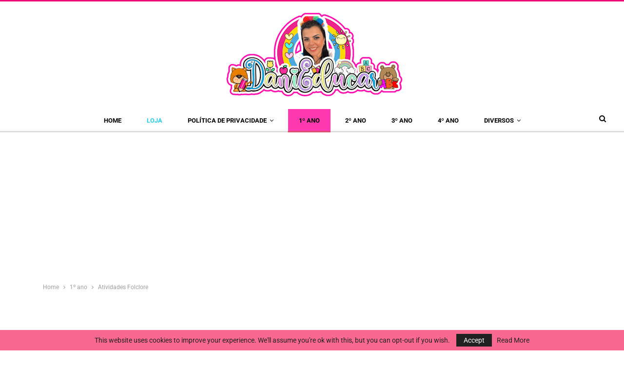

--- FILE ---
content_type: text/html; charset=UTF-8
request_url: https://danieducar.com.br/atividades-folclore/
body_size: 19457
content:
<!DOCTYPE html>
<!--[if IE 8]><html class="ie ie8" lang="pt-BR" prefix="og: https://ogp.me/ns#"> <![endif]-->
<!--[if IE 9]><html class="ie ie9" lang="pt-BR" prefix="og: https://ogp.me/ns#"> <![endif]-->
<!--[if gt IE 9]><!--><html lang="pt-BR" prefix="og: https://ogp.me/ns#"> <!--<![endif]--><head><meta charset="UTF-8"><meta http-equiv="X-UA-Compatible" content="IE=edge"><meta name="viewport" content="width=device-width, initial-scale=1.0"><link rel="pingback" href="https://danieducar.com.br/xmlrpc.php"/><title>Atividades Folclore</title><meta name="description" content="Para dar continuidade às atividades Folclore preparei um poema de autoria minha para que as crianças conheçam a história da lenda da Vitória Régia em forma de"/><meta name="robots" content="index, follow, max-snippet:-1, max-video-preview:-1, max-image-preview:large"/><link rel="canonical" href="https://danieducar.com.br/atividades-folclore/" /><meta property="og:locale" content="pt_BR" /><meta property="og:type" content="article" /><meta property="og:title" content="Atividades Folclore" /><meta property="og:description" content="Para dar continuidade às atividades Folclore preparei um poema de autoria minha para que as crianças conheçam a história da lenda da Vitória Régia em forma de" /><meta property="og:url" content="https://danieducar.com.br/atividades-folclore/" /><meta property="og:site_name" content="Dani Educar" /><meta property="article:author" content="https://www.facebook.com/danieducar1/?ref=bookmarks" /><meta property="article:tag" content="folclore brasileiro" /><meta property="article:tag" content="lendas do folclore" /><meta property="article:tag" content="texto e interpretação" /><meta property="article:tag" content="VITÓRIA RÉGIA" /><meta property="article:section" content="1º ano" /><meta property="og:updated_time" content="2025-11-24T19:13:26-03:00" /><meta property="og:image" content="https://danieducar.com.br/wp-content/uploads/2022/08/Atividades-Folclore.jpg" /><meta property="og:image:secure_url" content="https://danieducar.com.br/wp-content/uploads/2022/08/Atividades-Folclore.jpg" /><meta property="og:image:width" content="491" /><meta property="og:image:height" content="378" /><meta property="og:image:alt" content="Atividades Folclore" /><meta property="og:image:type" content="image/jpeg" /><meta property="article:published_time" content="2022-08-21T16:25:50-03:00" /><meta property="article:modified_time" content="2025-11-24T19:13:26-03:00" /><meta name="twitter:card" content="summary_large_image" /><meta name="twitter:title" content="Atividades Folclore" /><meta name="twitter:description" content="Para dar continuidade às atividades Folclore preparei um poema de autoria minha para que as crianças conheçam a história da lenda da Vitória Régia em forma de" /><meta name="twitter:image" content="https://danieducar.com.br/wp-content/uploads/2022/08/Atividades-Folclore.jpg" /><meta name="twitter:label1" content="Escrito por" /><meta name="twitter:data1" content="Dani Educar" /><meta name="twitter:label2" content="Tempo para leitura" /><meta name="twitter:data2" content="1 minuto" /> <script type="application/ld+json" class="rank-math-schema">{"@context":"https://schema.org","@graph":[{"@type":["Person","Organization"],"@id":"https://danieducar.com.br/#person","name":"Dani Educar","logo":{"@type":"ImageObject","@id":"https://danieducar.com.br/#logo","url":"https://danieducar.com.br/wp-content/uploads/2020/03/favicon.jpg","contentUrl":"https://danieducar.com.br/wp-content/uploads/2020/03/favicon.jpg","caption":"Dani Educar","inLanguage":"pt-BR","width":"199","height":"148"},"image":{"@type":"ImageObject","@id":"https://danieducar.com.br/#logo","url":"https://danieducar.com.br/wp-content/uploads/2020/03/favicon.jpg","contentUrl":"https://danieducar.com.br/wp-content/uploads/2020/03/favicon.jpg","caption":"Dani Educar","inLanguage":"pt-BR","width":"199","height":"148"}},{"@type":"WebSite","@id":"https://danieducar.com.br/#website","url":"https://danieducar.com.br","name":"Dani Educar","publisher":{"@id":"https://danieducar.com.br/#person"},"inLanguage":"pt-BR"},{"@type":"ImageObject","@id":"https://danieducar.com.br/wp-content/uploads/2022/08/Atividades-Folclore.jpg","url":"https://danieducar.com.br/wp-content/uploads/2022/08/Atividades-Folclore.jpg","width":"491","height":"378","inLanguage":"pt-BR"},{"@type":"WebPage","@id":"https://danieducar.com.br/atividades-folclore/#webpage","url":"https://danieducar.com.br/atividades-folclore/","name":"Atividades Folclore","datePublished":"2022-08-21T16:25:50-03:00","dateModified":"2025-11-24T19:13:26-03:00","isPartOf":{"@id":"https://danieducar.com.br/#website"},"primaryImageOfPage":{"@id":"https://danieducar.com.br/wp-content/uploads/2022/08/Atividades-Folclore.jpg"},"inLanguage":"pt-BR"},{"@type":"Person","@id":"https://danieducar.com.br/author/danied68_wp/","name":"Dani Educar","url":"https://danieducar.com.br/author/danied68_wp/","image":{"@type":"ImageObject","@id":"https://danieducar.com.br/wp-content/uploads/2025/12/Imagem-do-WhatsApp-de-2023-09-08-as-09.20.21-150x150.jpg","url":"https://danieducar.com.br/wp-content/uploads/2025/12/Imagem-do-WhatsApp-de-2023-09-08-as-09.20.21-150x150.jpg","caption":"Dani Educar","inLanguage":"pt-BR"},"sameAs":["https://danieducar.com.br/","https://www.facebook.com/danieducar1/?ref=bookmarks"]},{"@type":"BlogPosting","headline":"Atividades Folclore","keywords":"Atividades Folclore","datePublished":"2022-08-21T16:25:50-03:00","dateModified":"2025-11-24T19:13:26-03:00","articleSection":"1\u00ba ano","author":{"@id":"https://danieducar.com.br/author/danied68_wp/","name":"Dani Educar"},"publisher":{"@id":"https://danieducar.com.br/#person"},"description":"Para dar continuidade \u00e0s atividades Folclore preparei um poema de autoria minha para que as crian\u00e7as conhe\u00e7am a hist\u00f3ria da lenda da Vit\u00f3ria R\u00e9gia em forma de","name":"Atividades Folclore","@id":"https://danieducar.com.br/atividades-folclore/#richSnippet","isPartOf":{"@id":"https://danieducar.com.br/atividades-folclore/#webpage"},"image":{"@id":"https://danieducar.com.br/wp-content/uploads/2022/08/Atividades-Folclore.jpg"},"inLanguage":"pt-BR","mainEntityOfPage":{"@id":"https://danieducar.com.br/atividades-folclore/#webpage"}}]}</script> <meta property="og:locale" content="pt_br"/><meta property="og:site_name" content="Dani Educar"/><meta property="og:url" content="https://danieducar.com.br/atividades-folclore/"/><meta property="og:title" content="Atividades Folclore"/><meta property="og:image" content="https://danieducar.com.br/wp-content/uploads/2022/08/Atividades-Folclore.jpg"/><meta property="article:section" content="1º ano"/><meta property="article:tag" content="VITÓRIA RÉGIA"/><meta property="og:description" content="Para dar continuidade às atividades Folclore preparei um poema de autoria minha para que as crianças conheçam a história da lenda da Vitória Régia em forma de poesia. Assim fica mais fácil compreender a história ilustrada e também nestas Atividades F"/><meta property="og:type" content="article"/><meta name="twitter:card" content="summary"/><meta name="twitter:url" content="https://danieducar.com.br/atividades-folclore/"/><meta name="twitter:title" content="Atividades Folclore"/><meta name="twitter:description" content="Para dar continuidade às atividades Folclore preparei um poema de autoria minha para que as crianças conheçam a história da lenda da Vitória Régia em forma de poesia. Assim fica mais fácil compreender a história ilustrada e também nestas Atividades F"/><meta name="twitter:image" content="https://danieducar.com.br/wp-content/uploads/2022/08/Atividades-Folclore.jpg"/><link rel='dns-prefetch' href='//fonts.googleapis.com' /><link rel="alternate" type="application/rss+xml" title="Feed para Dani Educar &raquo;" href="https://danieducar.com.br/feed/" /><link rel="alternate" type="application/rss+xml" title="Feed de comentários para Dani Educar &raquo;" href="https://danieducar.com.br/comments/feed/" /><link rel="alternate" type="application/rss+xml" title="Feed de comentários para Dani Educar &raquo; Atividades Folclore" href="https://danieducar.com.br/atividades-folclore/feed/" /><link rel="alternate" title="oEmbed (JSON)" type="application/json+oembed" href="https://danieducar.com.br/wp-json/oembed/1.0/embed?url=https%3A%2F%2Fdanieducar.com.br%2Fatividades-folclore%2F" /><link rel="alternate" title="oEmbed (XML)" type="text/xml+oembed" href="https://danieducar.com.br/wp-json/oembed/1.0/embed?url=https%3A%2F%2Fdanieducar.com.br%2Fatividades-folclore%2F&#038;format=xml" />
<style id='wp-img-auto-sizes-contain-inline-css' type='text/css'>img:is([sizes=auto i],[sizes^="auto," i]){contain-intrinsic-size:3000px 1500px}</style><link data-optimized="1" rel='stylesheet' id='wp-block-library-css' href='https://danieducar.com.br/wp-content/litespeed/css/6f9ee82b684a263ea25947662a797ada.css?ver=97ada' type='text/css' media='all' /><style id='wp-block-heading-inline-css' type='text/css'>h1:where(.wp-block-heading).has-background,h2:where(.wp-block-heading).has-background,h3:where(.wp-block-heading).has-background,h4:where(.wp-block-heading).has-background,h5:where(.wp-block-heading).has-background,h6:where(.wp-block-heading).has-background{padding:1.25em 2.375em}h1.has-text-align-left[style*=writing-mode]:where([style*=vertical-lr]),h1.has-text-align-right[style*=writing-mode]:where([style*=vertical-rl]),h2.has-text-align-left[style*=writing-mode]:where([style*=vertical-lr]),h2.has-text-align-right[style*=writing-mode]:where([style*=vertical-rl]),h3.has-text-align-left[style*=writing-mode]:where([style*=vertical-lr]),h3.has-text-align-right[style*=writing-mode]:where([style*=vertical-rl]),h4.has-text-align-left[style*=writing-mode]:where([style*=vertical-lr]),h4.has-text-align-right[style*=writing-mode]:where([style*=vertical-rl]),h5.has-text-align-left[style*=writing-mode]:where([style*=vertical-lr]),h5.has-text-align-right[style*=writing-mode]:where([style*=vertical-rl]),h6.has-text-align-left[style*=writing-mode]:where([style*=vertical-lr]),h6.has-text-align-right[style*=writing-mode]:where([style*=vertical-rl]){rotate:180deg}</style><style id='wp-block-image-inline-css' type='text/css'>.wp-block-image>a,.wp-block-image>figure>a{display:inline-block}.wp-block-image img{box-sizing:border-box;height:auto;max-width:100%;vertical-align:bottom}@media not (prefers-reduced-motion){.wp-block-image img.hide{visibility:hidden}.wp-block-image img.show{animation:show-content-image .4s}}.wp-block-image[style*=border-radius] img,.wp-block-image[style*=border-radius]>a{border-radius:inherit}.wp-block-image.has-custom-border img{box-sizing:border-box}.wp-block-image.aligncenter{text-align:center}.wp-block-image.alignfull>a,.wp-block-image.alignwide>a{width:100%}.wp-block-image.alignfull img,.wp-block-image.alignwide img{height:auto;width:100%}.wp-block-image .aligncenter,.wp-block-image .alignleft,.wp-block-image .alignright,.wp-block-image.aligncenter,.wp-block-image.alignleft,.wp-block-image.alignright{display:table}.wp-block-image .aligncenter>figcaption,.wp-block-image .alignleft>figcaption,.wp-block-image .alignright>figcaption,.wp-block-image.aligncenter>figcaption,.wp-block-image.alignleft>figcaption,.wp-block-image.alignright>figcaption{caption-side:bottom;display:table-caption}.wp-block-image .alignleft{float:left;margin:.5em 1em .5em 0}.wp-block-image .alignright{float:right;margin:.5em 0 .5em 1em}.wp-block-image .aligncenter{margin-left:auto;margin-right:auto}.wp-block-image :where(figcaption){margin-bottom:1em;margin-top:.5em}.wp-block-image.is-style-circle-mask img{border-radius:9999px}@supports ((-webkit-mask-image:none) or (mask-image:none)) or (-webkit-mask-image:none){.wp-block-image.is-style-circle-mask img{border-radius:0;-webkit-mask-image:url('data:image/svg+xml;utf8,<svg viewBox="0 0 100 100" xmlns="http://www.w3.org/2000/svg"><circle cx="50" cy="50" r="50"/></svg>');mask-image:url('data:image/svg+xml;utf8,<svg viewBox="0 0 100 100" xmlns="http://www.w3.org/2000/svg"><circle cx="50" cy="50" r="50"/></svg>');mask-mode:alpha;-webkit-mask-position:center;mask-position:center;-webkit-mask-repeat:no-repeat;mask-repeat:no-repeat;-webkit-mask-size:contain;mask-size:contain}}:root :where(.wp-block-image.is-style-rounded img,.wp-block-image .is-style-rounded img){border-radius:9999px}.wp-block-image figure{margin:0}.wp-lightbox-container{display:flex;flex-direction:column;position:relative}.wp-lightbox-container img{cursor:zoom-in}.wp-lightbox-container img:hover+button{opacity:1}.wp-lightbox-container button{align-items:center;backdrop-filter:blur(16px) saturate(180%);background-color:#5a5a5a40;border:none;border-radius:4px;cursor:zoom-in;display:flex;height:20px;justify-content:center;opacity:0;padding:0;position:absolute;right:16px;text-align:center;top:16px;width:20px;z-index:100}@media not (prefers-reduced-motion){.wp-lightbox-container button{transition:opacity .2s ease}}.wp-lightbox-container button:focus-visible{outline:3px auto #5a5a5a40;outline:3px auto -webkit-focus-ring-color;outline-offset:3px}.wp-lightbox-container button:hover{cursor:pointer;opacity:1}.wp-lightbox-container button:focus{opacity:1}.wp-lightbox-container button:focus,.wp-lightbox-container button:hover,.wp-lightbox-container button:not(:hover):not(:active):not(.has-background){background-color:#5a5a5a40;border:none}.wp-lightbox-overlay{box-sizing:border-box;cursor:zoom-out;height:100vh;left:0;overflow:hidden;position:fixed;top:0;visibility:hidden;width:100%;z-index:100000}.wp-lightbox-overlay .close-button{align-items:center;cursor:pointer;display:flex;justify-content:center;min-height:40px;min-width:40px;padding:0;position:absolute;right:calc(env(safe-area-inset-right) + 16px);top:calc(env(safe-area-inset-top) + 16px);z-index:5000000}.wp-lightbox-overlay .close-button:focus,.wp-lightbox-overlay .close-button:hover,.wp-lightbox-overlay .close-button:not(:hover):not(:active):not(.has-background){background:none;border:none}.wp-lightbox-overlay .lightbox-image-container{height:var(--wp--lightbox-container-height);left:50%;overflow:hidden;position:absolute;top:50%;transform:translate(-50%,-50%);transform-origin:top left;width:var(--wp--lightbox-container-width);z-index:9999999999}.wp-lightbox-overlay .wp-block-image{align-items:center;box-sizing:border-box;display:flex;height:100%;justify-content:center;margin:0;position:relative;transform-origin:0 0;width:100%;z-index:3000000}.wp-lightbox-overlay .wp-block-image img{height:var(--wp--lightbox-image-height);min-height:var(--wp--lightbox-image-height);min-width:var(--wp--lightbox-image-width);width:var(--wp--lightbox-image-width)}.wp-lightbox-overlay .wp-block-image figcaption{display:none}.wp-lightbox-overlay button{background:none;border:none}.wp-lightbox-overlay .scrim{background-color:#fff;height:100%;opacity:.9;position:absolute;width:100%;z-index:2000000}.wp-lightbox-overlay.active{visibility:visible}@media not (prefers-reduced-motion){.wp-lightbox-overlay.active{animation:turn-on-visibility .25s both}.wp-lightbox-overlay.active img{animation:turn-on-visibility .35s both}.wp-lightbox-overlay.show-closing-animation:not(.active){animation:turn-off-visibility .35s both}.wp-lightbox-overlay.show-closing-animation:not(.active) img{animation:turn-off-visibility .25s both}.wp-lightbox-overlay.zoom.active{animation:none;opacity:1;visibility:visible}.wp-lightbox-overlay.zoom.active .lightbox-image-container{animation:lightbox-zoom-in .4s}.wp-lightbox-overlay.zoom.active .lightbox-image-container img{animation:none}.wp-lightbox-overlay.zoom.active .scrim{animation:turn-on-visibility .4s forwards}.wp-lightbox-overlay.zoom.show-closing-animation:not(.active){animation:none}.wp-lightbox-overlay.zoom.show-closing-animation:not(.active) .lightbox-image-container{animation:lightbox-zoom-out .4s}.wp-lightbox-overlay.zoom.show-closing-animation:not(.active) .lightbox-image-container img{animation:none}.wp-lightbox-overlay.zoom.show-closing-animation:not(.active) .scrim{animation:turn-off-visibility .4s forwards}}@keyframes show-content-image{0%{visibility:hidden}99%{visibility:hidden}to{visibility:visible}}@keyframes turn-on-visibility{0%{opacity:0}to{opacity:1}}@keyframes turn-off-visibility{0%{opacity:1;visibility:visible}99%{opacity:0;visibility:visible}to{opacity:0;visibility:hidden}}@keyframes lightbox-zoom-in{0%{transform:translate(calc((-100vw + var(--wp--lightbox-scrollbar-width))/2 + var(--wp--lightbox-initial-left-position)),calc(-50vh + var(--wp--lightbox-initial-top-position))) scale(var(--wp--lightbox-scale))}to{transform:translate(-50%,-50%) scale(1)}}@keyframes lightbox-zoom-out{0%{transform:translate(-50%,-50%) scale(1);visibility:visible}99%{visibility:visible}to{transform:translate(calc((-100vw + var(--wp--lightbox-scrollbar-width))/2 + var(--wp--lightbox-initial-left-position)),calc(-50vh + var(--wp--lightbox-initial-top-position))) scale(var(--wp--lightbox-scale));visibility:hidden}}
/*# sourceURL=https://danieducar.com.br/wp-includes/blocks/image/style.min.css */</style><style id='wp-block-buttons-inline-css' type='text/css'>.wp-block-buttons{box-sizing:border-box}.wp-block-buttons.is-vertical{flex-direction:column}.wp-block-buttons.is-vertical>.wp-block-button:last-child{margin-bottom:0}.wp-block-buttons>.wp-block-button{display:inline-block;margin:0}.wp-block-buttons.is-content-justification-left{justify-content:flex-start}.wp-block-buttons.is-content-justification-left.is-vertical{align-items:flex-start}.wp-block-buttons.is-content-justification-center{justify-content:center}.wp-block-buttons.is-content-justification-center.is-vertical{align-items:center}.wp-block-buttons.is-content-justification-right{justify-content:flex-end}.wp-block-buttons.is-content-justification-right.is-vertical{align-items:flex-end}.wp-block-buttons.is-content-justification-space-between{justify-content:space-between}.wp-block-buttons.aligncenter{text-align:center}.wp-block-buttons:not(.is-content-justification-space-between,.is-content-justification-right,.is-content-justification-left,.is-content-justification-center) .wp-block-button.aligncenter{margin-left:auto;margin-right:auto;width:100%}.wp-block-buttons[style*=text-decoration] .wp-block-button,.wp-block-buttons[style*=text-decoration] .wp-block-button__link{text-decoration:inherit}.wp-block-buttons.has-custom-font-size .wp-block-button__link{font-size:inherit}.wp-block-buttons .wp-block-button__link{width:100%}.wp-block-button.aligncenter{text-align:center}</style><style id='wp-block-search-inline-css' type='text/css'>.wp-block-search__button{margin-left:10px;word-break:normal}.wp-block-search__button.has-icon{line-height:0}.wp-block-search__button svg{height:1.25em;min-height:24px;min-width:24px;width:1.25em;fill:currentColor;vertical-align:text-bottom}:where(.wp-block-search__button){border:1px solid #ccc;padding:6px 10px}.wp-block-search__inside-wrapper{display:flex;flex:auto;flex-wrap:nowrap;max-width:100%}.wp-block-search__label{width:100%}.wp-block-search.wp-block-search__button-only .wp-block-search__button{box-sizing:border-box;display:flex;flex-shrink:0;justify-content:center;margin-left:0;max-width:100%}.wp-block-search.wp-block-search__button-only .wp-block-search__inside-wrapper{min-width:0!important;transition-property:width}.wp-block-search.wp-block-search__button-only .wp-block-search__input{flex-basis:100%;transition-duration:.3s}.wp-block-search.wp-block-search__button-only.wp-block-search__searchfield-hidden,.wp-block-search.wp-block-search__button-only.wp-block-search__searchfield-hidden .wp-block-search__inside-wrapper{overflow:hidden}.wp-block-search.wp-block-search__button-only.wp-block-search__searchfield-hidden .wp-block-search__input{border-left-width:0!important;border-right-width:0!important;flex-basis:0%;flex-grow:0;margin:0;min-width:0!important;padding-left:0!important;padding-right:0!important;width:0!important}:where(.wp-block-search__input){appearance:none;border:1px solid #949494;flex-grow:1;font-family:inherit;font-size:inherit;font-style:inherit;font-weight:inherit;letter-spacing:inherit;line-height:inherit;margin-left:0;margin-right:0;min-width:3rem;padding:8px;text-decoration:unset!important;text-transform:inherit}:where(.wp-block-search__button-inside .wp-block-search__inside-wrapper){background-color:#fff;border:1px solid #949494;box-sizing:border-box;padding:4px}:where(.wp-block-search__button-inside .wp-block-search__inside-wrapper) .wp-block-search__input{border:none;border-radius:0;padding:0 4px}:where(.wp-block-search__button-inside .wp-block-search__inside-wrapper) .wp-block-search__input:focus{outline:none}:where(.wp-block-search__button-inside .wp-block-search__inside-wrapper) :where(.wp-block-search__button){padding:4px 8px}.wp-block-search.aligncenter .wp-block-search__inside-wrapper{margin:auto}.wp-block[data-align=right] .wp-block-search.wp-block-search__button-only .wp-block-search__inside-wrapper{float:right}</style><style id='wp-block-paragraph-inline-css' type='text/css'>.is-small-text{font-size:.875em}.is-regular-text{font-size:1em}.is-large-text{font-size:2.25em}.is-larger-text{font-size:3em}.has-drop-cap:not(:focus):first-letter{float:left;font-size:8.4em;font-style:normal;font-weight:100;line-height:.68;margin:.05em .1em 0 0;text-transform:uppercase}body.rtl .has-drop-cap:not(:focus):first-letter{float:none;margin-left:.1em}p.has-drop-cap.has-background{overflow:hidden}:root :where(p.has-background){padding:1.25em 2.375em}:where(p.has-text-color:not(.has-link-color)) a{color:inherit}p.has-text-align-left[style*="writing-mode:vertical-lr"],p.has-text-align-right[style*="writing-mode:vertical-rl"]{rotate:180deg}</style><style id='wp-block-social-links-inline-css' type='text/css'>.wp-block-social-links{background:none;box-sizing:border-box;margin-left:0;padding-left:0;padding-right:0;text-indent:0}.wp-block-social-links .wp-social-link a,.wp-block-social-links .wp-social-link a:hover{border-bottom:0;box-shadow:none;text-decoration:none}.wp-block-social-links .wp-social-link svg{height:1em;width:1em}.wp-block-social-links .wp-social-link span:not(.screen-reader-text){font-size:.65em;margin-left:.5em;margin-right:.5em}.wp-block-social-links.has-small-icon-size{font-size:16px}.wp-block-social-links,.wp-block-social-links.has-normal-icon-size{font-size:24px}.wp-block-social-links.has-large-icon-size{font-size:36px}.wp-block-social-links.has-huge-icon-size{font-size:48px}.wp-block-social-links.aligncenter{display:flex;justify-content:center}.wp-block-social-links.alignright{justify-content:flex-end}.wp-block-social-link{border-radius:9999px;display:block}@media not (prefers-reduced-motion){.wp-block-social-link{transition:transform .1s ease}}.wp-block-social-link{height:auto}.wp-block-social-link a{align-items:center;display:flex;line-height:0}.wp-block-social-link:hover{transform:scale(1.1)}.wp-block-social-links .wp-block-social-link.wp-social-link{display:inline-block;margin:0;padding:0}.wp-block-social-links .wp-block-social-link.wp-social-link .wp-block-social-link-anchor,.wp-block-social-links .wp-block-social-link.wp-social-link .wp-block-social-link-anchor svg,.wp-block-social-links .wp-block-social-link.wp-social-link .wp-block-social-link-anchor:active,.wp-block-social-links .wp-block-social-link.wp-social-link .wp-block-social-link-anchor:hover,.wp-block-social-links .wp-block-social-link.wp-social-link .wp-block-social-link-anchor:visited{color:currentColor;fill:currentColor}:where(.wp-block-social-links:not(.is-style-logos-only)) .wp-social-link{background-color:#f0f0f0;color:#444}:where(.wp-block-social-links:not(.is-style-logos-only)) .wp-social-link-amazon{background-color:#f90;color:#fff}:where(.wp-block-social-links:not(.is-style-logos-only)) .wp-social-link-bandcamp{background-color:#1ea0c3;color:#fff}:where(.wp-block-social-links:not(.is-style-logos-only)) .wp-social-link-behance{background-color:#0757fe;color:#fff}:where(.wp-block-social-links:not(.is-style-logos-only)) .wp-social-link-bluesky{background-color:#0a7aff;color:#fff}:where(.wp-block-social-links:not(.is-style-logos-only)) .wp-social-link-codepen{background-color:#1e1f26;color:#fff}:where(.wp-block-social-links:not(.is-style-logos-only)) .wp-social-link-deviantart{background-color:#02e49b;color:#fff}:where(.wp-block-social-links:not(.is-style-logos-only)) .wp-social-link-discord{background-color:#5865f2;color:#fff}:where(.wp-block-social-links:not(.is-style-logos-only)) .wp-social-link-dribbble{background-color:#e94c89;color:#fff}:where(.wp-block-social-links:not(.is-style-logos-only)) .wp-social-link-dropbox{background-color:#4280ff;color:#fff}:where(.wp-block-social-links:not(.is-style-logos-only)) .wp-social-link-etsy{background-color:#f45800;color:#fff}:where(.wp-block-social-links:not(.is-style-logos-only)) .wp-social-link-facebook{background-color:#0866ff;color:#fff}:where(.wp-block-social-links:not(.is-style-logos-only)) .wp-social-link-fivehundredpx{background-color:#000;color:#fff}:where(.wp-block-social-links:not(.is-style-logos-only)) .wp-social-link-flickr{background-color:#0461dd;color:#fff}:where(.wp-block-social-links:not(.is-style-logos-only)) .wp-social-link-foursquare{background-color:#e65678;color:#fff}:where(.wp-block-social-links:not(.is-style-logos-only)) .wp-social-link-github{background-color:#24292d;color:#fff}:where(.wp-block-social-links:not(.is-style-logos-only)) .wp-social-link-goodreads{background-color:#eceadd;color:#382110}:where(.wp-block-social-links:not(.is-style-logos-only)) .wp-social-link-google{background-color:#ea4434;color:#fff}:where(.wp-block-social-links:not(.is-style-logos-only)) .wp-social-link-gravatar{background-color:#1d4fc4;color:#fff}:where(.wp-block-social-links:not(.is-style-logos-only)) .wp-social-link-instagram{background-color:#f00075;color:#fff}:where(.wp-block-social-links:not(.is-style-logos-only)) .wp-social-link-lastfm{background-color:#e21b24;color:#fff}:where(.wp-block-social-links:not(.is-style-logos-only)) .wp-social-link-linkedin{background-color:#0d66c2;color:#fff}:where(.wp-block-social-links:not(.is-style-logos-only)) .wp-social-link-mastodon{background-color:#3288d4;color:#fff}:where(.wp-block-social-links:not(.is-style-logos-only)) .wp-social-link-medium{background-color:#000;color:#fff}:where(.wp-block-social-links:not(.is-style-logos-only)) .wp-social-link-meetup{background-color:#f6405f;color:#fff}:where(.wp-block-social-links:not(.is-style-logos-only)) .wp-social-link-patreon{background-color:#000;color:#fff}:where(.wp-block-social-links:not(.is-style-logos-only)) .wp-social-link-pinterest{background-color:#e60122;color:#fff}:where(.wp-block-social-links:not(.is-style-logos-only)) .wp-social-link-pocket{background-color:#ef4155;color:#fff}:where(.wp-block-social-links:not(.is-style-logos-only)) .wp-social-link-reddit{background-color:#ff4500;color:#fff}:where(.wp-block-social-links:not(.is-style-logos-only)) .wp-social-link-skype{background-color:#0478d7;color:#fff}:where(.wp-block-social-links:not(.is-style-logos-only)) .wp-social-link-snapchat{background-color:#fefc00;color:#fff;stroke:#000}:where(.wp-block-social-links:not(.is-style-logos-only)) .wp-social-link-soundcloud{background-color:#ff5600;color:#fff}:where(.wp-block-social-links:not(.is-style-logos-only)) .wp-social-link-spotify{background-color:#1bd760;color:#fff}:where(.wp-block-social-links:not(.is-style-logos-only)) .wp-social-link-telegram{background-color:#2aabee;color:#fff}:where(.wp-block-social-links:not(.is-style-logos-only)) .wp-social-link-threads{background-color:#000;color:#fff}:where(.wp-block-social-links:not(.is-style-logos-only)) .wp-social-link-tiktok{background-color:#000;color:#fff}:where(.wp-block-social-links:not(.is-style-logos-only)) .wp-social-link-tumblr{background-color:#011835;color:#fff}:where(.wp-block-social-links:not(.is-style-logos-only)) .wp-social-link-twitch{background-color:#6440a4;color:#fff}:where(.wp-block-social-links:not(.is-style-logos-only)) .wp-social-link-twitter{background-color:#1da1f2;color:#fff}:where(.wp-block-social-links:not(.is-style-logos-only)) .wp-social-link-vimeo{background-color:#1eb7ea;color:#fff}:where(.wp-block-social-links:not(.is-style-logos-only)) .wp-social-link-vk{background-color:#4680c2;color:#fff}:where(.wp-block-social-links:not(.is-style-logos-only)) .wp-social-link-wordpress{background-color:#3499cd;color:#fff}:where(.wp-block-social-links:not(.is-style-logos-only)) .wp-social-link-whatsapp{background-color:#25d366;color:#fff}:where(.wp-block-social-links:not(.is-style-logos-only)) .wp-social-link-x{background-color:#000;color:#fff}:where(.wp-block-social-links:not(.is-style-logos-only)) .wp-social-link-yelp{background-color:#d32422;color:#fff}:where(.wp-block-social-links:not(.is-style-logos-only)) .wp-social-link-youtube{background-color:red;color:#fff}:where(.wp-block-social-links.is-style-logos-only) .wp-social-link{background:none}:where(.wp-block-social-links.is-style-logos-only) .wp-social-link svg{height:1.25em;width:1.25em}:where(.wp-block-social-links.is-style-logos-only) .wp-social-link-amazon{color:#f90}:where(.wp-block-social-links.is-style-logos-only) .wp-social-link-bandcamp{color:#1ea0c3}:where(.wp-block-social-links.is-style-logos-only) .wp-social-link-behance{color:#0757fe}:where(.wp-block-social-links.is-style-logos-only) .wp-social-link-bluesky{color:#0a7aff}:where(.wp-block-social-links.is-style-logos-only) .wp-social-link-codepen{color:#1e1f26}:where(.wp-block-social-links.is-style-logos-only) .wp-social-link-deviantart{color:#02e49b}:where(.wp-block-social-links.is-style-logos-only) .wp-social-link-discord{color:#5865f2}:where(.wp-block-social-links.is-style-logos-only) .wp-social-link-dribbble{color:#e94c89}:where(.wp-block-social-links.is-style-logos-only) .wp-social-link-dropbox{color:#4280ff}:where(.wp-block-social-links.is-style-logos-only) .wp-social-link-etsy{color:#f45800}:where(.wp-block-social-links.is-style-logos-only) .wp-social-link-facebook{color:#0866ff}:where(.wp-block-social-links.is-style-logos-only) .wp-social-link-fivehundredpx{color:#000}:where(.wp-block-social-links.is-style-logos-only) .wp-social-link-flickr{color:#0461dd}:where(.wp-block-social-links.is-style-logos-only) .wp-social-link-foursquare{color:#e65678}:where(.wp-block-social-links.is-style-logos-only) .wp-social-link-github{color:#24292d}:where(.wp-block-social-links.is-style-logos-only) .wp-social-link-goodreads{color:#382110}:where(.wp-block-social-links.is-style-logos-only) .wp-social-link-google{color:#ea4434}:where(.wp-block-social-links.is-style-logos-only) .wp-social-link-gravatar{color:#1d4fc4}:where(.wp-block-social-links.is-style-logos-only) .wp-social-link-instagram{color:#f00075}:where(.wp-block-social-links.is-style-logos-only) .wp-social-link-lastfm{color:#e21b24}:where(.wp-block-social-links.is-style-logos-only) .wp-social-link-linkedin{color:#0d66c2}:where(.wp-block-social-links.is-style-logos-only) .wp-social-link-mastodon{color:#3288d4}:where(.wp-block-social-links.is-style-logos-only) .wp-social-link-medium{color:#000}:where(.wp-block-social-links.is-style-logos-only) .wp-social-link-meetup{color:#f6405f}:where(.wp-block-social-links.is-style-logos-only) .wp-social-link-patreon{color:#000}:where(.wp-block-social-links.is-style-logos-only) .wp-social-link-pinterest{color:#e60122}:where(.wp-block-social-links.is-style-logos-only) .wp-social-link-pocket{color:#ef4155}:where(.wp-block-social-links.is-style-logos-only) .wp-social-link-reddit{color:#ff4500}:where(.wp-block-social-links.is-style-logos-only) .wp-social-link-skype{color:#0478d7}:where(.wp-block-social-links.is-style-logos-only) .wp-social-link-snapchat{color:#fff;stroke:#000}:where(.wp-block-social-links.is-style-logos-only) .wp-social-link-soundcloud{color:#ff5600}:where(.wp-block-social-links.is-style-logos-only) .wp-social-link-spotify{color:#1bd760}:where(.wp-block-social-links.is-style-logos-only) .wp-social-link-telegram{color:#2aabee}:where(.wp-block-social-links.is-style-logos-only) .wp-social-link-threads{color:#000}:where(.wp-block-social-links.is-style-logos-only) .wp-social-link-tiktok{color:#000}:where(.wp-block-social-links.is-style-logos-only) .wp-social-link-tumblr{color:#011835}:where(.wp-block-social-links.is-style-logos-only) .wp-social-link-twitch{color:#6440a4}:where(.wp-block-social-links.is-style-logos-only) .wp-social-link-twitter{color:#1da1f2}:where(.wp-block-social-links.is-style-logos-only) .wp-social-link-vimeo{color:#1eb7ea}:where(.wp-block-social-links.is-style-logos-only) .wp-social-link-vk{color:#4680c2}:where(.wp-block-social-links.is-style-logos-only) .wp-social-link-whatsapp{color:#25d366}:where(.wp-block-social-links.is-style-logos-only) .wp-social-link-wordpress{color:#3499cd}:where(.wp-block-social-links.is-style-logos-only) .wp-social-link-x{color:#000}:where(.wp-block-social-links.is-style-logos-only) .wp-social-link-yelp{color:#d32422}:where(.wp-block-social-links.is-style-logos-only) .wp-social-link-youtube{color:red}.wp-block-social-links.is-style-pill-shape .wp-social-link{width:auto}:root :where(.wp-block-social-links .wp-social-link a){padding:.25em}:root :where(.wp-block-social-links.is-style-logos-only .wp-social-link a){padding:0}:root :where(.wp-block-social-links.is-style-pill-shape .wp-social-link a){padding-left:.6666666667em;padding-right:.6666666667em}.wp-block-social-links:not(.has-icon-color):not(.has-icon-background-color) .wp-social-link-snapchat .wp-block-social-link-label{color:#000}</style><style id='global-styles-inline-css' type='text/css'>:root{--wp--preset--aspect-ratio--square:1;--wp--preset--aspect-ratio--4-3:4/3;--wp--preset--aspect-ratio--3-4:3/4;--wp--preset--aspect-ratio--3-2:3/2;--wp--preset--aspect-ratio--2-3:2/3;--wp--preset--aspect-ratio--16-9:16/9;--wp--preset--aspect-ratio--9-16:9/16;--wp--preset--color--black:#000000;--wp--preset--color--cyan-bluish-gray:#abb8c3;--wp--preset--color--white:#ffffff;--wp--preset--color--pale-pink:#f78da7;--wp--preset--color--vivid-red:#cf2e2e;--wp--preset--color--luminous-vivid-orange:#ff6900;--wp--preset--color--luminous-vivid-amber:#fcb900;--wp--preset--color--light-green-cyan:#7bdcb5;--wp--preset--color--vivid-green-cyan:#00d084;--wp--preset--color--pale-cyan-blue:#8ed1fc;--wp--preset--color--vivid-cyan-blue:#0693e3;--wp--preset--color--vivid-purple:#9b51e0;--wp--preset--gradient--vivid-cyan-blue-to-vivid-purple:linear-gradient(135deg,rgb(6,147,227) 0%,rgb(155,81,224) 100%);--wp--preset--gradient--light-green-cyan-to-vivid-green-cyan:linear-gradient(135deg,rgb(122,220,180) 0%,rgb(0,208,130) 100%);--wp--preset--gradient--luminous-vivid-amber-to-luminous-vivid-orange:linear-gradient(135deg,rgb(252,185,0) 0%,rgb(255,105,0) 100%);--wp--preset--gradient--luminous-vivid-orange-to-vivid-red:linear-gradient(135deg,rgb(255,105,0) 0%,rgb(207,46,46) 100%);--wp--preset--gradient--very-light-gray-to-cyan-bluish-gray:linear-gradient(135deg,rgb(238,238,238) 0%,rgb(169,184,195) 100%);--wp--preset--gradient--cool-to-warm-spectrum:linear-gradient(135deg,rgb(74,234,220) 0%,rgb(151,120,209) 20%,rgb(207,42,186) 40%,rgb(238,44,130) 60%,rgb(251,105,98) 80%,rgb(254,248,76) 100%);--wp--preset--gradient--blush-light-purple:linear-gradient(135deg,rgb(255,206,236) 0%,rgb(152,150,240) 100%);--wp--preset--gradient--blush-bordeaux:linear-gradient(135deg,rgb(254,205,165) 0%,rgb(254,45,45) 50%,rgb(107,0,62) 100%);--wp--preset--gradient--luminous-dusk:linear-gradient(135deg,rgb(255,203,112) 0%,rgb(199,81,192) 50%,rgb(65,88,208) 100%);--wp--preset--gradient--pale-ocean:linear-gradient(135deg,rgb(255,245,203) 0%,rgb(182,227,212) 50%,rgb(51,167,181) 100%);--wp--preset--gradient--electric-grass:linear-gradient(135deg,rgb(202,248,128) 0%,rgb(113,206,126) 100%);--wp--preset--gradient--midnight:linear-gradient(135deg,rgb(2,3,129) 0%,rgb(40,116,252) 100%);--wp--preset--font-size--small:13px;--wp--preset--font-size--medium:20px;--wp--preset--font-size--large:36px;--wp--preset--font-size--x-large:42px;--wp--preset--spacing--20:0.44rem;--wp--preset--spacing--30:0.67rem;--wp--preset--spacing--40:1rem;--wp--preset--spacing--50:1.5rem;--wp--preset--spacing--60:2.25rem;--wp--preset--spacing--70:3.38rem;--wp--preset--spacing--80:5.06rem;--wp--preset--shadow--natural:6px 6px 9px rgba(0, 0, 0, 0.2);--wp--preset--shadow--deep:12px 12px 50px rgba(0, 0, 0, 0.4);--wp--preset--shadow--sharp:6px 6px 0px rgba(0, 0, 0, 0.2);--wp--preset--shadow--outlined:6px 6px 0px -3px rgb(255, 255, 255), 6px 6px rgb(0, 0, 0);--wp--preset--shadow--crisp:6px 6px 0px rgb(0, 0, 0)}:where(.is-layout-flex){gap:.5em}:where(.is-layout-grid){gap:.5em}body .is-layout-flex{display:flex}.is-layout-flex{flex-wrap:wrap;align-items:center}.is-layout-flex>:is(*,div){margin:0}body .is-layout-grid{display:grid}.is-layout-grid>:is(*,div){margin:0}:where(.wp-block-columns.is-layout-flex){gap:2em}:where(.wp-block-columns.is-layout-grid){gap:2em}:where(.wp-block-post-template.is-layout-flex){gap:1.25em}:where(.wp-block-post-template.is-layout-grid){gap:1.25em}.has-black-color{color:var(--wp--preset--color--black)!important}.has-cyan-bluish-gray-color{color:var(--wp--preset--color--cyan-bluish-gray)!important}.has-white-color{color:var(--wp--preset--color--white)!important}.has-pale-pink-color{color:var(--wp--preset--color--pale-pink)!important}.has-vivid-red-color{color:var(--wp--preset--color--vivid-red)!important}.has-luminous-vivid-orange-color{color:var(--wp--preset--color--luminous-vivid-orange)!important}.has-luminous-vivid-amber-color{color:var(--wp--preset--color--luminous-vivid-amber)!important}.has-light-green-cyan-color{color:var(--wp--preset--color--light-green-cyan)!important}.has-vivid-green-cyan-color{color:var(--wp--preset--color--vivid-green-cyan)!important}.has-pale-cyan-blue-color{color:var(--wp--preset--color--pale-cyan-blue)!important}.has-vivid-cyan-blue-color{color:var(--wp--preset--color--vivid-cyan-blue)!important}.has-vivid-purple-color{color:var(--wp--preset--color--vivid-purple)!important}.has-black-background-color{background-color:var(--wp--preset--color--black)!important}.has-cyan-bluish-gray-background-color{background-color:var(--wp--preset--color--cyan-bluish-gray)!important}.has-white-background-color{background-color:var(--wp--preset--color--white)!important}.has-pale-pink-background-color{background-color:var(--wp--preset--color--pale-pink)!important}.has-vivid-red-background-color{background-color:var(--wp--preset--color--vivid-red)!important}.has-luminous-vivid-orange-background-color{background-color:var(--wp--preset--color--luminous-vivid-orange)!important}.has-luminous-vivid-amber-background-color{background-color:var(--wp--preset--color--luminous-vivid-amber)!important}.has-light-green-cyan-background-color{background-color:var(--wp--preset--color--light-green-cyan)!important}.has-vivid-green-cyan-background-color{background-color:var(--wp--preset--color--vivid-green-cyan)!important}.has-pale-cyan-blue-background-color{background-color:var(--wp--preset--color--pale-cyan-blue)!important}.has-vivid-cyan-blue-background-color{background-color:var(--wp--preset--color--vivid-cyan-blue)!important}.has-vivid-purple-background-color{background-color:var(--wp--preset--color--vivid-purple)!important}.has-black-border-color{border-color:var(--wp--preset--color--black)!important}.has-cyan-bluish-gray-border-color{border-color:var(--wp--preset--color--cyan-bluish-gray)!important}.has-white-border-color{border-color:var(--wp--preset--color--white)!important}.has-pale-pink-border-color{border-color:var(--wp--preset--color--pale-pink)!important}.has-vivid-red-border-color{border-color:var(--wp--preset--color--vivid-red)!important}.has-luminous-vivid-orange-border-color{border-color:var(--wp--preset--color--luminous-vivid-orange)!important}.has-luminous-vivid-amber-border-color{border-color:var(--wp--preset--color--luminous-vivid-amber)!important}.has-light-green-cyan-border-color{border-color:var(--wp--preset--color--light-green-cyan)!important}.has-vivid-green-cyan-border-color{border-color:var(--wp--preset--color--vivid-green-cyan)!important}.has-pale-cyan-blue-border-color{border-color:var(--wp--preset--color--pale-cyan-blue)!important}.has-vivid-cyan-blue-border-color{border-color:var(--wp--preset--color--vivid-cyan-blue)!important}.has-vivid-purple-border-color{border-color:var(--wp--preset--color--vivid-purple)!important}.has-vivid-cyan-blue-to-vivid-purple-gradient-background{background:var(--wp--preset--gradient--vivid-cyan-blue-to-vivid-purple)!important}.has-light-green-cyan-to-vivid-green-cyan-gradient-background{background:var(--wp--preset--gradient--light-green-cyan-to-vivid-green-cyan)!important}.has-luminous-vivid-amber-to-luminous-vivid-orange-gradient-background{background:var(--wp--preset--gradient--luminous-vivid-amber-to-luminous-vivid-orange)!important}.has-luminous-vivid-orange-to-vivid-red-gradient-background{background:var(--wp--preset--gradient--luminous-vivid-orange-to-vivid-red)!important}.has-very-light-gray-to-cyan-bluish-gray-gradient-background{background:var(--wp--preset--gradient--very-light-gray-to-cyan-bluish-gray)!important}.has-cool-to-warm-spectrum-gradient-background{background:var(--wp--preset--gradient--cool-to-warm-spectrum)!important}.has-blush-light-purple-gradient-background{background:var(--wp--preset--gradient--blush-light-purple)!important}.has-blush-bordeaux-gradient-background{background:var(--wp--preset--gradient--blush-bordeaux)!important}.has-luminous-dusk-gradient-background{background:var(--wp--preset--gradient--luminous-dusk)!important}.has-pale-ocean-gradient-background{background:var(--wp--preset--gradient--pale-ocean)!important}.has-electric-grass-gradient-background{background:var(--wp--preset--gradient--electric-grass)!important}.has-midnight-gradient-background{background:var(--wp--preset--gradient--midnight)!important}.has-small-font-size{font-size:var(--wp--preset--font-size--small)!important}.has-medium-font-size{font-size:var(--wp--preset--font-size--medium)!important}.has-large-font-size{font-size:var(--wp--preset--font-size--large)!important}.has-x-large-font-size{font-size:var(--wp--preset--font-size--x-large)!important}</style><style id='core-block-supports-inline-css' type='text/css'>.wp-elements-be6be0e807f6b8252a632b568854ac9b a:where(:not(.wp-element-button)){color:var(--wp--preset--color--pale-pink)}</style><style id='classic-theme-styles-inline-css' type='text/css'>/*! This file is auto-generated */
.wp-block-button__link{color:#fff;background-color:#32373c;border-radius:9999px;box-shadow:none;text-decoration:none;padding:calc(.667em + 2px) calc(1.333em + 2px);font-size:1.125em}.wp-block-file__button{background:#32373c;color:#fff;text-decoration:none}</style><link data-optimized="1" rel='stylesheet' id='ez-toc-css' href='https://danieducar.com.br/wp-content/litespeed/css/6ca0c9d8b66cbfe11e1ab12d8b799e52.css?ver=99e52' type='text/css' media='all' /><style id='ez-toc-inline-css' type='text/css'>div#ez-toc-container .ez-toc-title{font-size:120%}div#ez-toc-container .ez-toc-title{font-weight:500}div#ez-toc-container ul li,div#ez-toc-container ul li a{font-size:95%}div#ez-toc-container ul li,div#ez-toc-container ul li a{font-weight:500}div#ez-toc-container nav ul ul li{font-size:90%}.ez-toc-box-title{font-weight:700;margin-bottom:10px;text-align:center;text-transform:uppercase;letter-spacing:1px;color:#666;padding-bottom:5px;position:absolute;top:-4%;left:5%;background-color:inherit;transition:top 0.3s ease}.ez-toc-box-title.toc-closed{top:-25%}.ez-toc-container-direction{direction:ltr}.ez-toc-counter ul{counter-reset:item}.ez-toc-counter nav ul li a::before{content:counters(item,'.',decimal) '. ';display:inline-block;counter-increment:item;flex-grow:0;flex-shrink:0;margin-right:.2em;float:left}.ez-toc-widget-direction{direction:ltr}.ez-toc-widget-container ul{counter-reset:item}.ez-toc-widget-container nav ul li a::before{content:counters(item,'.',decimal) '. ';display:inline-block;counter-increment:item;flex-grow:0;flex-shrink:0;margin-right:.2em;float:left}</style><link data-optimized="1" rel='stylesheet' id='bf-slick-css' href='https://danieducar.com.br/wp-content/litespeed/css/c2808419f2e5ae487b5d1ed5529c7a4a.css?ver=c7a4a' type='text/css' media='all' /><link data-optimized="1" rel='stylesheet' id='pretty-photo-css' href='https://danieducar.com.br/wp-content/litespeed/css/1bce866a61264dd005099914748134f5.css?ver=134f5' type='text/css' media='all' /><link data-optimized="1" rel='stylesheet' id='bs-icons-css' href='https://danieducar.com.br/wp-content/litespeed/css/5b86e9577e6170923da5806363c948f5.css?ver=948f5' type='text/css' media='all' /><link data-optimized="1" rel='stylesheet' id='theme-libs-css' href='https://danieducar.com.br/wp-content/litespeed/css/47914aa1f8d70fa25f52185201a19167.css?ver=19167' type='text/css' media='all' /><link data-optimized="1" rel='stylesheet' id='fontawesome-css' href='https://danieducar.com.br/wp-content/litespeed/css/e16501049102ac967fb3fcf74715beae.css?ver=5beae' type='text/css' media='all' /><link data-optimized="1" rel='stylesheet' id='publisher-css' href='https://danieducar.com.br/wp-content/litespeed/css/5b248786dcc53f3c530fff31417ab9fe.css?ver=ab9fe' type='text/css' media='all' /><link data-optimized="1" rel='stylesheet' id='better-framework-main-fonts-css' href='https://danieducar.com.br/wp-content/litespeed/css/894550aa718c2ea8ae229a163ff598d5.css?ver=598d5' type='text/css' media='all' /><link data-optimized="1" rel='stylesheet' id='publisher-theme-smart-news-css' href='https://danieducar.com.br/wp-content/litespeed/css/0cd48cacfaad926abccd7cc77eb04740.css?ver=04740' type='text/css' media='all' /> <script type="text/javascript" src="https://danieducar.com.br/wp-includes/js/jquery/jquery.min.js" id="jquery-core-js"></script> <link rel="https://api.w.org/" href="https://danieducar.com.br/wp-json/" /><link rel="alternate" title="JSON" type="application/json" href="https://danieducar.com.br/wp-json/wp/v2/posts/24544" /><link rel="EditURI" type="application/rsd+xml" title="RSD" href="https://danieducar.com.br/xmlrpc.php?rsd" /><meta name="generator" content="WordPress 6.9" /><link rel='shortlink' href='https://danieducar.com.br/?p=24544' />
 <script async src="https://www.googletagmanager.com/gtag/js?id=UA-120363431-4"></script> <script>window.dataLayer = window.dataLayer || [];
  function gtag(){dataLayer.push(arguments);}
  gtag('js', new Date());

  gtag('config', 'UA-120363431-4');</script><script data-ad-client="ca-pub-8250171762102517" async src="https://pagead2.googlesyndication.com/pagead/js/adsbygoogle.js"


			<link rel="shortcut icon" href="https://danieducar.com.br/wp-content/uploads/2020/06/favicn.png"><script type="application/ld+json">{
    "@context": "http://schema.org/",
    "@type": "Organization",
    "@id": "#organization",
    "logo": {
        "@type": "ImageObject",
        "url": "https://danieducar.com.br/wp-content/uploads/2025/12/Sem-titulo.png"
    },
    "url": "https://danieducar.com.br/",
    "name": "Dani Educar",
    "description": "Atividades de Alfabetiza\u00e7\u00e3o Pedag\u00f3gicas"
}</script> <script type="application/ld+json">{
    "@context": "http://schema.org/",
    "@type": "WebSite",
    "name": "Dani Educar",
    "alternateName": "Atividades de Alfabetiza\u00e7\u00e3o Pedag\u00f3gicas",
    "url": "https://danieducar.com.br/"
}</script> <script type="application/ld+json">{
    "@context": "http://schema.org/",
    "@type": "BlogPosting",
    "headline": "Atividades Folclore",
    "description": "Para dar continuidade \u00e0s atividades Folclore preparei um poema de autoria minha para que as crian\u00e7as conhe\u00e7am a hist\u00f3ria da lenda da Vit\u00f3ria R\u00e9gia em forma de poesia. Assim fica mais f\u00e1cil compreender a hist\u00f3ria ilustrada e tamb\u00e9m nestas Atividades F",
    "datePublished": "2022-08-21",
    "dateModified": "2025-11-24",
    "author": {
        "@type": "Person",
        "@id": "#person-DaniEducar",
        "name": "Dani Educar"
    },
    "image": "https://danieducar.com.br/wp-content/uploads/2022/08/Atividades-Folclore.jpg",
    "interactionStatistic": [
        {
            "@type": "InteractionCounter",
            "interactionType": "http://schema.org/CommentAction",
            "userInteractionCount": "0"
        }
    ],
    "publisher": {
        "@id": "#organization"
    },
    "mainEntityOfPage": "https://danieducar.com.br/atividades-folclore/"
}</script> <link data-optimized="1" rel='stylesheet' id='7.11.0-1768049682' href='https://danieducar.com.br/wp-content/litespeed/css/0fa100d18e35c184a2f781c920f685c8.css?ver=685c8' type='text/css' media='all' /><link rel="icon" href="https://danieducar.com.br/wp-content/uploads/2020/06/cropped-favicn-32x32.png" sizes="32x32" /><link rel="icon" href="https://danieducar.com.br/wp-content/uploads/2020/06/cropped-favicn-192x192.png" sizes="192x192" /><link rel="apple-touch-icon" href="https://danieducar.com.br/wp-content/uploads/2020/06/cropped-favicn-180x180.png" /><meta name="msapplication-TileImage" content="https://danieducar.com.br/wp-content/uploads/2020/06/cropped-favicn-270x270.png" /><link rel="preload" href="https://script.joinads.me/myad3631.js" crossorigin="anonymous" as="script"> <script type="module" src="https://script.joinads.me/myad3631.js" crossorigin="anonymous" async></script> </head><body class="wp-singular post-template-default single single-post postid-24544 single-format-standard wp-theme-publisher bs-theme bs-publisher bs-publisher-smart-news active-light-box active-top-line ltr close-rh page-layout-2-col page-layout-2-col-right full-width active-sticky-sidebar main-menu-sticky-smart main-menu-stretched single-prim-cat-56 single-cat-56  bs-ll-d aa-prefix-danie-" dir="ltr"><div class="main-wrap content-main-wrap"><header id="header" class="site-header header-style-1 full-width stretched" itemscope="itemscope" itemtype="https://schema.org/WPHeader"><div class="header-inner"><div class="content-wrap"><div class="container"><div id="site-branding" class="site-branding"><p  id="site-title" class="logo h1 img-logo">
<a href="https://danieducar.com.br/" itemprop="url" rel="home">
<img id="site-logo" src="https://danieducar.com.br/wp-content/uploads/2025/12/Sem-titulo.png"
alt="DANI EDUCAR"  /><span class="site-title">DANI EDUCAR - Atividades de Alfabetização Pedagógicas</span>
</a></p></div></div></div></div><div id="menu-main" class="menu main-menu-wrapper show-search-item menu-actions-btn-width-1" role="navigation" itemscope="itemscope" itemtype="https://schema.org/SiteNavigationElement"><div class="main-menu-inner"><div class="content-wrap"><div class="container"><nav class="main-menu-container"><ul id="main-navigation" class="main-menu menu bsm-pure clearfix"><li id="menu-item-15276" class="menu-item menu-item-type-custom menu-item-object-custom menu-item-home better-anim-fade menu-item-15276"><a href="https://danieducar.com.br/">Home</a></li><li id="menu-item-15277" class="menu-item menu-item-type-custom menu-item-object-custom better-anim-fade menu-item-15277"><a href="https://lojadanieducar.com.br/">Loja</a></li><li id="menu-item-23976" class="menu-item menu-item-type-post_type menu-item-object-page menu-item-has-children better-anim-fade menu-item-23976"><a href="https://danieducar.com.br/politica-de-privacidade/">Política de privacidade</a><ul class="sub-menu"><li id="menu-item-23975" class="menu-item menu-item-type-post_type menu-item-object-page better-anim-fade menu-item-23975"><a href="https://danieducar.com.br/termos-de-uso/">Termos de uso</a></li><li id="menu-item-23977" class="menu-item menu-item-type-post_type menu-item-object-page better-anim-fade menu-item-23977"><a href="https://danieducar.com.br/sobre/">Quem sou eu</a></li><li id="menu-item-23978" class="menu-item menu-item-type-post_type menu-item-object-page better-anim-fade menu-item-23978"><a href="https://danieducar.com.br/contato/">Contato</a></li></ul></li><li id="menu-item-28741" class="menu-item menu-item-type-taxonomy menu-item-object-category current-post-ancestor current-menu-parent current-post-parent menu-term-56 better-anim-fade menu-item-28741"><a href="https://danieducar.com.br/category/atividades-para-1o-ano/">1º ano</a></li><li id="menu-item-28742" class="menu-item menu-item-type-taxonomy menu-item-object-category menu-term-57 better-anim-fade menu-item-28742"><a href="https://danieducar.com.br/category/atividades-para-2o-ano/">2º ano</a></li><li id="menu-item-28743" class="menu-item menu-item-type-taxonomy menu-item-object-category menu-term-58 better-anim-fade menu-item-28743"><a href="https://danieducar.com.br/category/atividades-para-3o-ano/">3º ano</a></li><li id="menu-item-28744" class="menu-item menu-item-type-taxonomy menu-item-object-category menu-term-59 better-anim-fade menu-item-28744"><a href="https://danieducar.com.br/category/atividades-para-4o-ano/">4º ano</a></li><li id="menu-item-28745" class="menu-item menu-item-type-taxonomy menu-item-object-category menu-item-has-children menu-term-1325 better-anim-fade menu-item-28745"><a href="https://danieducar.com.br/category/diversos/">Diversos</a><ul class="sub-menu"><li id="menu-item-28746" class="menu-item menu-item-type-taxonomy menu-item-object-category menu-term-48 better-anim-fade menu-item-28746"><a href="https://danieducar.com.br/category/atividades-de-matematica/">Matemática</a></li><li id="menu-item-28747" class="menu-item menu-item-type-taxonomy menu-item-object-category menu-term-41 better-anim-fade menu-item-28747"><a href="https://danieducar.com.br/category/atividades-de-ciencias/">Ciências</a></li><li id="menu-item-28748" class="menu-item menu-item-type-taxonomy menu-item-object-category menu-term-44 better-anim-fade menu-item-28748"><a href="https://danieducar.com.br/category/atividades-de-historia/">História</a></li><li id="menu-item-28749" class="menu-item menu-item-type-taxonomy menu-item-object-category menu-term-46 better-anim-fade menu-item-28749"><a href="https://danieducar.com.br/category/atividades-de-lingua-portuguesa/">Língua portuguesa</a></li><li id="menu-item-28750" class="menu-item menu-item-type-taxonomy menu-item-object-category menu-term-43 better-anim-fade menu-item-28750"><a href="https://danieducar.com.br/category/atividades-de-geografia/">Geografia</a></li></ul></li></ul><div class="menu-action-buttons width-1"><div class="search-container close">
<span class="search-handler"><i class="fa fa-search"></i></span><div class="search-box clearfix"><form role="search" method="get" class="search-form clearfix" action="https://danieducar.com.br">
<input type="search" class="search-field"
placeholder="Pesquisa..."
value="" name="s"
title="Procurar por:"
autocomplete="off">
<input type="submit" class="search-submit" value="Pesquisa"></form></div></div></div></nav></div></div></div></div></header><div class="rh-header clearfix dark deferred-block-exclude"><div class="rh-container clearfix"><div class="menu-container close">
<span class="menu-handler"><span class="lines"></span></span></div><div class="logo-container rh-img-logo">
<a href="https://danieducar.com.br/" itemprop="url" rel="home">
<img src="https://danieducar.com.br/wp-content/uploads/2025/12/Sem-titulo.png"
alt="Dani Educar"  />				</a></div></div></div><nav role="navigation" aria-label="Breadcrumbs" class="bf-breadcrumb clearfix bc-top-style"><div class="container bf-breadcrumb-container"><ul class="bf-breadcrumb-items" itemscope itemtype="http://schema.org/BreadcrumbList"><meta name="numberOfItems" content="3" /><meta name="itemListOrder" content="Ascending" /><li itemprop="itemListElement" itemscope itemtype="http://schema.org/ListItem" class="bf-breadcrumb-item bf-breadcrumb-begin"><a itemprop="item" href="https://danieducar.com.br" rel="home"><span itemprop="name">Home</span></a><meta itemprop="position" content="1" /></li><li itemprop="itemListElement" itemscope itemtype="http://schema.org/ListItem" class="bf-breadcrumb-item"><a itemprop="item" href="https://danieducar.com.br/category/atividades-para-1o-ano/" ><span itemprop="name">1º ano</span></a><meta itemprop="position" content="2" /></li><li itemprop="itemListElement" itemscope itemtype="http://schema.org/ListItem" class="bf-breadcrumb-item bf-breadcrumb-end"><span itemprop="name">Atividades Folclore</span><meta itemprop="item" content="https://danieducar.com.br/atividades-folclore/"/><meta itemprop="position" content="3" /></li></ul></div></nav><div class="container adcontainer"><div class="nglbr nglbr-after-header nglbr-pubadban nglbr-show-desktop nglbr-show-tablet-portrait nglbr-show-tablet-landscape nglbr-show-phone nglbr-loc-header_after nglbr-align-center nglbr-column-1 nglbr-clearfix no-bg-box-model"><div id="nglbr-23974-94103574" class="nglbr-container nglbr-type-code " itemscope="" itemtype="https://schema.org/WPAdBlock" data-adid="23974" data-type="code"><div id="nglbr-23974-94103574-place"></div><script src="//pagead2.googlesyndication.com/pagead/js/adsbygoogle.js"></script><script type="text/javascript">var betterads_screen_width = document.body.clientWidth;betterads_el = document.getElementById('nglbr-23974-94103574');             if (betterads_el.getBoundingClientRect().width) {     betterads_el_width_raw = betterads_el_width = betterads_el.getBoundingClientRect().width;    } else {     betterads_el_width_raw = betterads_el_width = betterads_el.offsetWidth;    }        var size = ["125", "125"];    if ( betterads_el_width >= 728 )      betterads_el_width = ["728", "90"];    else if ( betterads_el_width >= 468 )     betterads_el_width = ["468", "60"];    else if ( betterads_el_width >= 336 )     betterads_el_width = ["336", "280"];    else if ( betterads_el_width >= 300 )     betterads_el_width = ["300", "250"];    else if ( betterads_el_width >= 250 )     betterads_el_width = ["250", "250"];    else if ( betterads_el_width >= 200 )     betterads_el_width = ["200", "200"];    else if ( betterads_el_width >= 180 )     betterads_el_width = ["180", "150"]; if ( betterads_screen_width >= 1140 ) { document.getElementById('nglbr-23974-94103574-place').innerHTML = '<ins class="adsbygoogle" style="display:block;"  data-ad-client="ca-pub-8250171762102517"  data-ad-slot="2512555996"  data-full-width-responsive="true"  data-ad-format="auto" ></ins>';         (adsbygoogle = window.adsbygoogle || []).push({});}else if ( betterads_screen_width >= 1019  && betterads_screen_width < 1140 ) { document.getElementById('nglbr-23974-94103574-place').innerHTML = '<ins class="adsbygoogle" style="display:block;"  data-ad-client="ca-pub-8250171762102517"  data-ad-slot="2512555996"  data-full-width-responsive="true"  data-ad-format="auto" ></ins>';         (adsbygoogle = window.adsbygoogle || []).push({});}else if ( betterads_screen_width >= 768  && betterads_screen_width < 1019 ) { document.getElementById('nglbr-23974-94103574-place').innerHTML = '<ins class="adsbygoogle" style="display:block;"  data-ad-client="ca-pub-8250171762102517"  data-ad-slot="2512555996"  data-full-width-responsive="true"  data-ad-format="auto" ></ins>';         (adsbygoogle = window.adsbygoogle || []).push({});}else if ( betterads_screen_width < 768 ) { document.getElementById('nglbr-23974-94103574-place').innerHTML = '<ins class="adsbygoogle" style="display:block;"  data-ad-client="ca-pub-8250171762102517"  data-ad-slot="2512555996"  data-full-width-responsive="true"  data-ad-format="auto" ></ins>';         (adsbygoogle = window.adsbygoogle || []).push({});}</script></div></div></div><div class="content-wrap"><main id="content" class="content-container"><div class="container layout-2-col layout-2-col-1 layout-right-sidebar layout-bc-before post-template-1"><div class="row main-section"><div class="col-sm-8 content-column"><div class="single-container"><article id="post-24544" class="post-24544 post type-post status-publish format-standard has-post-thumbnail  category-atividades-para-1o-ano tag-folclore-brasileiro tag-lendas-do-folclore tag-texto-e-interpretacao tag-vitoria-regia single-post-content "><div class="post-header post-tp-1-header"><h1 class="single-post-title">
<span class="post-title" itemprop="headline">Atividades Folclore</span></h1><div class="post-meta-wrap clearfix"><div class="post-meta single-post-meta">
<a href="https://danieducar.com.br/author/danied68_wp/"
title="Artigos de autor"
class="post-author-a post-author-avatar">
<img alt='' src='https://danieducar.com.br/wp-content/uploads/2025/12/Imagem-do-WhatsApp-de-2023-09-08-as-09.20.21-150x150.jpg' class='avatar avatar-26 photo avatar-default' height='26' width='26' /><span class="post-author-name">Por <b>Dani Educar</b></span>		</a>
<span class="time"><time class="post-published updated"
datetime="2025-11-24T19:13:26-03:00">Last updated <b>24 nov, 2025</b></time></span></div></div><div class="single-featured"></div></div><div class="post-share single-post-share top-share clearfix style-1"><div class="post-share-btn-group"></div><div class="share-handler-wrap ">
<span class="share-handler post-share-btn rank-default">
<i class="bf-icon  fa fa-share-alt"></i>						<b class="text">Compartilhe: </b>
</span>
<span class="social-item facebook has-title"><a href="https://www.facebook.com/sharer.php?u=https%3A%2F%2Fdanieducar.com.br%2Fatividades-folclore%2F" target="_blank" rel="nofollow noreferrer" class="bs-button-el" onclick="window.open(this.href, 'share-facebook','left=50,top=50,width=600,height=320,toolbar=0'); return false;"><span class="icon"><i class="bf-icon fa fa-facebook"></i></span><span class="item-title">Facebook</span></a></span><span class="social-item pinterest has-title"><a href="https://pinterest.com/pin/create/button/?url=https%3A%2F%2Fdanieducar.com.br%2Fatividades-folclore%2F&media=https://danieducar.com.br/wp-content/uploads/2022/08/Atividades-Folclore.jpg&description=Atividades Folclore" target="_blank" rel="nofollow noreferrer" class="bs-button-el" onclick="window.open(this.href, 'share-pinterest','left=50,top=50,width=600,height=320,toolbar=0'); return false;"><span class="icon"><i class="bf-icon fa fa-pinterest"></i></span><span class="item-title">Pinterest</span></a></span><span class="social-item whatsapp has-title"><a href="whatsapp://send?text=Atividades Folclore %0A%0A https%3A%2F%2Fdanieducar.com.br%2Fatividades-folclore%2F" target="_blank" rel="nofollow noreferrer" class="bs-button-el" onclick="window.open(this.href, 'share-whatsapp','left=50,top=50,width=600,height=320,toolbar=0'); return false;"><span class="icon"><i class="bf-icon fa fa-whatsapp"></i></span><span class="item-title">WhatsApp</span></a></span><span class="social-item telegram has-title"><a href="https://telegram.me/share/url?url=https%3A%2F%2Fdanieducar.com.br%2Fatividades-folclore%2F&text=Atividades Folclore" target="_blank" rel="nofollow noreferrer" class="bs-button-el" onclick="window.open(this.href, 'share-telegram','left=50,top=50,width=600,height=320,toolbar=0'); return false;"><span class="icon"><i class="bf-icon fa fa-send"></i></span><span class="item-title">Telegram</span></a></span><span class="social-item email has-title"><a href="mailto:?subject=Atividades Folclore&body=https%3A%2F%2Fdanieducar.com.br%2Fatividades-folclore%2F" target="_blank" rel="nofollow noreferrer" class="bs-button-el" onclick="window.open(this.href, 'share-email','left=50,top=50,width=600,height=320,toolbar=0'); return false;"><span class="icon"><i class="bf-icon fa fa-envelope-open"></i></span><span class="item-title">O email</span></a></span><span class="social-item facebook-messenger has-title"><a href="https://www.facebook.com/dialog/send?link=https%3A%2F%2Fdanieducar.com.br%2Fatividades-folclore%2F&app_id=521270401588372&redirect_uri=https%3A%2F%2Fdanieducar.com.br%2Fatividades-folclore%2F" target="_blank" rel="nofollow noreferrer" class="bs-button-el" onclick="window.open(this.href, 'share-facebook-messenger','left=50,top=50,width=600,height=320,toolbar=0'); return false;"><span class="icon"><i class="bf-icon bsfi-facebook-messenger"></i></span><span class="item-title">Facebook Messenger</span></a></span></div></div><div class="entry-content clearfix single-post-content"><div class="nglbr nglbr-post-top nglbr-float-center nglbr-align-center nglbr-column-1 nglbr-clearfix no-bg-box-model"><div id="nglbr-22169-249186311" class="nglbr-container nglbr-type-code " itemscope="" itemtype="https://schema.org/WPAdBlock" data-adid="22169" data-type="code"><div id="nglbr-22169-249186311-place"></div><script type="text/javascript">var betterads_screen_width = document.body.clientWidth;betterads_el = document.getElementById('nglbr-22169-249186311');             if (betterads_el.getBoundingClientRect().width) {     betterads_el_width_raw = betterads_el_width = betterads_el.getBoundingClientRect().width;    } else {     betterads_el_width_raw = betterads_el_width = betterads_el.offsetWidth;    }        var size = ["125", "125"];    if ( betterads_el_width >= 728 )      betterads_el_width = ["728", "90"];    else if ( betterads_el_width >= 468 )     betterads_el_width = ["468", "60"];    else if ( betterads_el_width >= 336 )     betterads_el_width = ["336", "280"];    else if ( betterads_el_width >= 300 )     betterads_el_width = ["300", "250"];    else if ( betterads_el_width >= 250 )     betterads_el_width = ["250", "250"];    else if ( betterads_el_width >= 200 )     betterads_el_width = ["200", "200"];    else if ( betterads_el_width >= 180 )     betterads_el_width = ["180", "150"]; if ( betterads_screen_width >= 1140 ) { document.getElementById('nglbr-22169-249186311-place').innerHTML = '<ins class="adsbygoogle" style="display:block;"  data-ad-client="ca-pub-8250171762102517"  data-ad-slot="4191365916"  data-full-width-responsive="true"  data-ad-format="auto" ></ins>';         (adsbygoogle = window.adsbygoogle || []).push({});}else if ( betterads_screen_width >= 1019  && betterads_screen_width < 1140 ) { document.getElementById('nglbr-22169-249186311-place').innerHTML = '<ins class="adsbygoogle" style="display:block;"  data-ad-client="ca-pub-8250171762102517"  data-ad-slot="4191365916"  data-full-width-responsive="true"  data-ad-format="auto" ></ins>';         (adsbygoogle = window.adsbygoogle || []).push({});}else if ( betterads_screen_width >= 768  && betterads_screen_width < 1019 ) { document.getElementById('nglbr-22169-249186311-place').innerHTML = '<ins class="adsbygoogle" style="display:block;"  data-ad-client="ca-pub-8250171762102517"  data-ad-slot="4191365916"  data-full-width-responsive="true"  data-ad-format="auto" ></ins>';         (adsbygoogle = window.adsbygoogle || []).push({});}else if ( betterads_screen_width < 768 ) { document.getElementById('nglbr-22169-249186311-place').innerHTML = '<ins class="adsbygoogle" style="display:block;"  data-ad-client="ca-pub-8250171762102517"  data-ad-slot="4191365916"  data-full-width-responsive="true"  data-ad-format="auto" ></ins>';         (adsbygoogle = window.adsbygoogle || []).push({});}</script></div></div><p>Para dar continuidade às atividades <a href="https://danieducar.com.br/category/folclore-brasileiro/">Folclore</a> preparei um <a href="https://danieducar.com.br/texto-fatiado-para-imprimir/">poema</a> de autoria minha para que as crianças conheçam a história da lenda da <a href="https://www.youtube.com/watch?v=w56Z6FG8fp8" target="_blank" rel="noopener">Vitória Régia</a> em forma de poesia.</p><div class='code-block code-block-2' style='margin: 8px auto; text-align: center; display: block; clear: both;'><div joinadscode="Content1"></div></div><p> Assim fica mais fácil compreender a história ilustrada e também nestas Atividades Folclore há uma página com compreensão do texto.</p><p>Porém é interessante professor realizar com as crianças a primeira leitura enfatizando as rimas, pedindo pra que as crianças possam ouvir atentamente e observar os sons no final de cada frase.</p><p>Também importante descarta destacar a personagem principal da história e a lenda contada de geração em geração.</p><p>Veja AQUI uma outra proposta desta atividade: <a href="https://danieducar.com.br/texto-fatiado-para-imprimir/">TEXTO FATIADO</a></p><div class="nglbr nglbr-post-inline nglbr-float-center nglbr-align-center nglbr-column-1 nglbr-clearfix no-bg-box-model"><div id="nglbr-19366-709513933" class="nglbr-container nglbr-type-code " itemscope="" itemtype="https://schema.org/WPAdBlock" data-adid="19366" data-type="code"><div id="nglbr-19366-709513933-place"></div><script type="text/javascript">var betterads_screen_width = document.body.clientWidth;betterads_el = document.getElementById('nglbr-19366-709513933');             if (betterads_el.getBoundingClientRect().width) {     betterads_el_width_raw = betterads_el_width = betterads_el.getBoundingClientRect().width;    } else {     betterads_el_width_raw = betterads_el_width = betterads_el.offsetWidth;    }        var size = ["125", "125"];    if ( betterads_el_width >= 728 )      betterads_el_width = ["728", "90"];    else if ( betterads_el_width >= 468 )     betterads_el_width = ["468", "60"];    else if ( betterads_el_width >= 336 )     betterads_el_width = ["336", "280"];    else if ( betterads_el_width >= 300 )     betterads_el_width = ["300", "250"];    else if ( betterads_el_width >= 250 )     betterads_el_width = ["250", "250"];    else if ( betterads_el_width >= 200 )     betterads_el_width = ["200", "200"];    else if ( betterads_el_width >= 180 )     betterads_el_width = ["180", "150"]; if ( betterads_screen_width >= 1140 ) { document.getElementById('nglbr-19366-709513933-place').innerHTML = '<ins class="adsbygoogle" style="display:inline-block;width:' + betterads_el_width_raw + 'px"  data-ad-client="ca-pub-8250171762102517"  data-ad-slot="6081681019"  data-ad-layout="in-article"  data-ad-format="fluid"></ins>';         (adsbygoogle = window.adsbygoogle || []).push({});}else if ( betterads_screen_width >= 1019  && betterads_screen_width < 1140 ) { document.getElementById('nglbr-19366-709513933-place').innerHTML = '<ins class="adsbygoogle" style="display:inline-block;width:' + betterads_el_width_raw + 'px"  data-ad-client="ca-pub-8250171762102517"  data-ad-slot="6081681019"  data-ad-layout="in-article"  data-ad-format="fluid"></ins>';         (adsbygoogle = window.adsbygoogle || []).push({});}else if ( betterads_screen_width >= 768  && betterads_screen_width < 1019 ) { document.getElementById('nglbr-19366-709513933-place').innerHTML = '<ins class="adsbygoogle" style="display:inline-block;width:' + betterads_el_width_raw + 'px"  data-ad-client="ca-pub-8250171762102517"  data-ad-slot="6081681019"  data-ad-layout="in-article"  data-ad-format="fluid"></ins>';         (adsbygoogle = window.adsbygoogle || []).push({});}else if ( betterads_screen_width < 768 ) { document.getElementById('nglbr-19366-709513933-place').innerHTML = '<ins class="adsbygoogle" style="display:inline-block;width:' + betterads_el_width_raw + 'px"  data-ad-client="ca-pub-8250171762102517"  data-ad-slot="6081681019"  data-ad-layout="in-article"  data-ad-format="fluid"></ins>';         (adsbygoogle = window.adsbygoogle || []).push({});}</script></div></div><h2 class="wp-block-heading">Atividades Folclore:  A LENDA DA VITÓRIA RÉGIA</h2><p>Conta a lenda que uma índia chamada Naiá, ao contemplar a lua (Jaci) que brilhava no céu, apaixona-se por ela.</p><p>Segundo contavam os indígenas, Jaci descia à terra para buscar alguma virgem e transformá-la em estrela do céu. Naiá ao ouvir essa lenda, sempre sonhava em um dia virar estrela ao lado de Jaci.</p><div class="nglbr nglbr-post-inline nglbr-float-center nglbr-align-center nglbr-column-1 nglbr-clearfix no-bg-box-model"><div id="nglbr-19074-1295928567" class="nglbr-container nglbr-type-code " itemscope="" itemtype="https://schema.org/WPAdBlock" data-adid="19074" data-type="code"><div id="nglbr-19074-1295928567-place"></div><script type="text/javascript">var betterads_screen_width = document.body.clientWidth;betterads_el = document.getElementById('nglbr-19074-1295928567');             if (betterads_el.getBoundingClientRect().width) {     betterads_el_width_raw = betterads_el_width = betterads_el.getBoundingClientRect().width;    } else {     betterads_el_width_raw = betterads_el_width = betterads_el.offsetWidth;    }        var size = ["125", "125"];    if ( betterads_el_width >= 728 )      betterads_el_width = ["728", "90"];    else if ( betterads_el_width >= 468 )     betterads_el_width = ["468", "60"];    else if ( betterads_el_width >= 336 )     betterads_el_width = ["336", "280"];    else if ( betterads_el_width >= 300 )     betterads_el_width = ["300", "250"];    else if ( betterads_el_width >= 250 )     betterads_el_width = ["250", "250"];    else if ( betterads_el_width >= 200 )     betterads_el_width = ["200", "200"];    else if ( betterads_el_width >= 180 )     betterads_el_width = ["180", "150"]; if ( betterads_screen_width >= 1140 ) { document.getElementById('nglbr-19074-1295928567-place').innerHTML = '<ins class="adsbygoogle" style="display:block;"  data-ad-client="ca-pub-8250171762102517"  data-ad-slot="8157233916"  data-full-width-responsive="true"  data-ad-format="auto" ></ins>';         (adsbygoogle = window.adsbygoogle || []).push({});}else if ( betterads_screen_width >= 1019  && betterads_screen_width < 1140 ) { document.getElementById('nglbr-19074-1295928567-place').innerHTML = '<ins class="adsbygoogle" style="display:block;"  data-ad-client="ca-pub-8250171762102517"  data-ad-slot="8157233916"  data-full-width-responsive="true"  data-ad-format="auto" ></ins>';         (adsbygoogle = window.adsbygoogle || []).push({});}else if ( betterads_screen_width >= 768  && betterads_screen_width < 1019 ) { document.getElementById('nglbr-19074-1295928567-place').innerHTML = '<ins class="adsbygoogle" style="display:block;"  data-ad-client="ca-pub-8250171762102517"  data-ad-slot="8157233916"  data-full-width-responsive="true"  data-ad-format="auto" ></ins>';         (adsbygoogle = window.adsbygoogle || []).push({});}else if ( betterads_screen_width < 768 ) { document.getElementById('nglbr-19074-1295928567-place').innerHTML = '<ins class="adsbygoogle" style="display:block;"  data-ad-client="ca-pub-8250171762102517"  data-ad-slot="8157233916"  data-full-width-responsive="true"  data-ad-format="auto" ></ins>';         (adsbygoogle = window.adsbygoogle || []).push({});}</script></div></div><div class="nglbr nglbr-post-inline nglbr-float-center nglbr-align-center nglbr-column-1 nglbr-clearfix no-bg-box-model"><div id="nglbr-22476-1778455869" class="nglbr-container nglbr-type-code " itemscope="" itemtype="https://schema.org/WPAdBlock" data-adid="22476" data-type="code"><div id="nglbr-22476-1778455869-place"></div><script type="text/javascript">var betterads_screen_width = document.body.clientWidth;betterads_el = document.getElementById('nglbr-22476-1778455869');             if (betterads_el.getBoundingClientRect().width) {     betterads_el_width_raw = betterads_el_width = betterads_el.getBoundingClientRect().width;    } else {     betterads_el_width_raw = betterads_el_width = betterads_el.offsetWidth;    }        var size = ["125", "125"];    if ( betterads_el_width >= 728 )      betterads_el_width = ["728", "90"];    else if ( betterads_el_width >= 468 )     betterads_el_width = ["468", "60"];    else if ( betterads_el_width >= 336 )     betterads_el_width = ["336", "280"];    else if ( betterads_el_width >= 300 )     betterads_el_width = ["300", "250"];    else if ( betterads_el_width >= 250 )     betterads_el_width = ["250", "250"];    else if ( betterads_el_width >= 200 )     betterads_el_width = ["200", "200"];    else if ( betterads_el_width >= 180 )     betterads_el_width = ["180", "150"]; if ( betterads_screen_width >= 1140 ) { document.getElementById('nglbr-22476-1778455869-place').innerHTML = '<ins class="adsbygoogle" style="display:inline-block;width:' + betterads_el_width_raw + 'px"  data-ad-client="ca-pub-8250171762102517"  data-ad-slot="9708485707"  data-ad-layout-key="-gw-3+1f-3d+2z"  data-ad-format="fluid"></ins>';         (adsbygoogle = window.adsbygoogle || []).push({});}else if ( betterads_screen_width >= 1019  && betterads_screen_width < 1140 ) { document.getElementById('nglbr-22476-1778455869-place').innerHTML = '<ins class="adsbygoogle" style="display:inline-block;width:' + betterads_el_width_raw + 'px"  data-ad-client="ca-pub-8250171762102517"  data-ad-slot="9708485707"  data-ad-layout-key="-gw-3+1f-3d+2z"  data-ad-format="fluid"></ins>';         (adsbygoogle = window.adsbygoogle || []).push({});}else if ( betterads_screen_width >= 768  && betterads_screen_width < 1019 ) { document.getElementById('nglbr-22476-1778455869-place').innerHTML = '<ins class="adsbygoogle" style="display:inline-block;width:' + betterads_el_width_raw + 'px"  data-ad-client="ca-pub-8250171762102517"  data-ad-slot="9708485707"  data-ad-layout-key="-gw-3+1f-3d+2z"  data-ad-format="fluid"></ins>';         (adsbygoogle = window.adsbygoogle || []).push({});}else if ( betterads_screen_width < 768 ) { document.getElementById('nglbr-22476-1778455869-place').innerHTML = '<ins class="adsbygoogle" style="display:inline-block;width:' + betterads_el_width_raw + 'px"  data-ad-client="ca-pub-8250171762102517"  data-ad-slot="9708485707"  data-ad-layout-key="-gw-3+1f-3d+2z"  data-ad-format="fluid"></ins>';         (adsbygoogle = window.adsbygoogle || []).push({});}</script></div></div><p>Assim todos as noites, Naiá saia de casa para contemplar a lua e aguardar o momento da lua descer no horizonte e sair correndo para tentar alcançar a lua.</p><p>Todas as noites Naiá repetia essa busca, até que uma noite a moça decide mais uma vez tentar alcançar a lua, nessa noite ela vê o reflexo da lua nas águas do igarapé e sem excitar mergulha na tentativa de tocá-lo e acaba afogando-se.</p><div class="nglbr nglbr-post-inline nglbr-float-center nglbr-align-center nglbr-column-1 nglbr-clearfix no-bg-box-model"><div id="nglbr-22476-1588991781" class="nglbr-container nglbr-type-code " itemscope="" itemtype="https://schema.org/WPAdBlock" data-adid="22476" data-type="code"><div id="nglbr-22476-1588991781-place"></div><script type="text/javascript">var betterads_screen_width = document.body.clientWidth;betterads_el = document.getElementById('nglbr-22476-1588991781');             if (betterads_el.getBoundingClientRect().width) {     betterads_el_width_raw = betterads_el_width = betterads_el.getBoundingClientRect().width;    } else {     betterads_el_width_raw = betterads_el_width = betterads_el.offsetWidth;    }        var size = ["125", "125"];    if ( betterads_el_width >= 728 )      betterads_el_width = ["728", "90"];    else if ( betterads_el_width >= 468 )     betterads_el_width = ["468", "60"];    else if ( betterads_el_width >= 336 )     betterads_el_width = ["336", "280"];    else if ( betterads_el_width >= 300 )     betterads_el_width = ["300", "250"];    else if ( betterads_el_width >= 250 )     betterads_el_width = ["250", "250"];    else if ( betterads_el_width >= 200 )     betterads_el_width = ["200", "200"];    else if ( betterads_el_width >= 180 )     betterads_el_width = ["180", "150"]; if ( betterads_screen_width >= 1140 ) { document.getElementById('nglbr-22476-1588991781-place').innerHTML = '<ins class="adsbygoogle" style="display:inline-block;width:' + betterads_el_width_raw + 'px"  data-ad-client="ca-pub-8250171762102517"  data-ad-slot="9708485707"  data-ad-layout-key="-gw-3+1f-3d+2z"  data-ad-format="fluid"></ins>';         (adsbygoogle = window.adsbygoogle || []).push({});}else if ( betterads_screen_width >= 1019  && betterads_screen_width < 1140 ) { document.getElementById('nglbr-22476-1588991781-place').innerHTML = '<ins class="adsbygoogle" style="display:inline-block;width:' + betterads_el_width_raw + 'px"  data-ad-client="ca-pub-8250171762102517"  data-ad-slot="9708485707"  data-ad-layout-key="-gw-3+1f-3d+2z"  data-ad-format="fluid"></ins>';         (adsbygoogle = window.adsbygoogle || []).push({});}else if ( betterads_screen_width >= 768  && betterads_screen_width < 1019 ) { document.getElementById('nglbr-22476-1588991781-place').innerHTML = '<ins class="adsbygoogle" style="display:inline-block;width:' + betterads_el_width_raw + 'px"  data-ad-client="ca-pub-8250171762102517"  data-ad-slot="9708485707"  data-ad-layout-key="-gw-3+1f-3d+2z"  data-ad-format="fluid"></ins>';         (adsbygoogle = window.adsbygoogle || []).push({});}else if ( betterads_screen_width < 768 ) { document.getElementById('nglbr-22476-1588991781-place').innerHTML = '<ins class="adsbygoogle" style="display:inline-block;width:' + betterads_el_width_raw + 'px"  data-ad-client="ca-pub-8250171762102517"  data-ad-slot="9708485707"  data-ad-layout-key="-gw-3+1f-3d+2z"  data-ad-format="fluid"></ins>';         (adsbygoogle = window.adsbygoogle || []).push({});}</script></div></div><p>Jaci se sensibiliza com o esforço da índia e a transforma na grande flor do Amazonas, a Vitória Régia, que só abre suas pétalas ao luar.</p><h3 class="wp-block-heading">Veja como imprimir ESTAS Atividades Folclore</h3><div class="nglbr nglbr-post-inline nglbr-float-center nglbr-align-center nglbr-column-1 nglbr-clearfix no-bg-box-model"><div id="nglbr-25266-556393649" class="nglbr-container nglbr-type-code " itemscope="" itemtype="https://schema.org/WPAdBlock" data-adid="25266" data-type="code"><div id="nglbr-25266-556393649-place"></div><script type="text/javascript">var betterads_screen_width = document.body.clientWidth;betterads_el = document.getElementById('nglbr-25266-556393649');             if (betterads_el.getBoundingClientRect().width) {     betterads_el_width_raw = betterads_el_width = betterads_el.getBoundingClientRect().width;    } else {     betterads_el_width_raw = betterads_el_width = betterads_el.offsetWidth;    }        var size = ["125", "125"];    if ( betterads_el_width >= 728 )      betterads_el_width = ["728", "90"];    else if ( betterads_el_width >= 468 )     betterads_el_width = ["468", "60"];    else if ( betterads_el_width >= 336 )     betterads_el_width = ["336", "280"];    else if ( betterads_el_width >= 300 )     betterads_el_width = ["300", "250"];    else if ( betterads_el_width >= 250 )     betterads_el_width = ["250", "250"];    else if ( betterads_el_width >= 200 )     betterads_el_width = ["200", "200"];    else if ( betterads_el_width >= 180 )     betterads_el_width = ["180", "150"]; if ( betterads_screen_width >= 1140 ) { document.getElementById('nglbr-25266-556393649-place').innerHTML = '<ins class="adsbygoogle" style="display:block;"  data-ad-client="ca-pub-8250171762102517"  data-ad-slot="8578443882"  data-full-width-responsive="true"  data-ad-format="auto" ></ins>';         (adsbygoogle = window.adsbygoogle || []).push({});}else if ( betterads_screen_width >= 1019  && betterads_screen_width < 1140 ) { document.getElementById('nglbr-25266-556393649-place').innerHTML = '<ins class="adsbygoogle" style="display:block;"  data-ad-client="ca-pub-8250171762102517"  data-ad-slot="8578443882"  data-full-width-responsive="true"  data-ad-format="auto" ></ins>';         (adsbygoogle = window.adsbygoogle || []).push({});}else if ( betterads_screen_width >= 768  && betterads_screen_width < 1019 ) { document.getElementById('nglbr-25266-556393649-place').innerHTML = '<ins class="adsbygoogle" style="display:block;"  data-ad-client="ca-pub-8250171762102517"  data-ad-slot="8578443882"  data-full-width-responsive="true"  data-ad-format="auto" ></ins>';         (adsbygoogle = window.adsbygoogle || []).push({});}else if ( betterads_screen_width < 768 ) { document.getElementById('nglbr-25266-556393649-place').innerHTML = '<ins class="adsbygoogle" style="display:block;"  data-ad-client="ca-pub-8250171762102517"  data-ad-slot="8578443882"  data-full-width-responsive="true"  data-ad-format="auto" ></ins>';         (adsbygoogle = window.adsbygoogle || []).push({});}</script></div></div><p>Para imprimir basta clicar na imagem e salvar como no computador e no seu celular adicionar as fotos.</p><p>Para salvar em PDF basta estar logado no Gmail.</p><p></p><div class="wp-block-image"><figure class="aligncenter size-large"><img fetchpriority="high" decoding="async" width="709" height="1024" src="https://danieducar.com.br/wp-content/uploads/2022/08/Slide1-709x1024.jpg" alt="Atividades Folclore" class="wp-image-24545" srcset="https://danieducar.com.br/wp-content/uploads/2022/08/Slide1-709x1024.jpg 709w, https://danieducar.com.br/wp-content/uploads/2022/08/Slide1-208x300.jpg 208w, https://danieducar.com.br/wp-content/uploads/2022/08/Slide1.jpg 720w" sizes="(max-width: 709px) 100vw, 709px" /></figure></div><div class="wp-block-image"><figure class="aligncenter size-large"><img decoding="async" width="709" height="1024" src="https://danieducar.com.br/wp-content/uploads/2022/08/Slide2-709x1024.jpg" alt="Atividades Folclore" class="wp-image-24546" srcset="https://danieducar.com.br/wp-content/uploads/2022/08/Slide2-709x1024.jpg 709w, https://danieducar.com.br/wp-content/uploads/2022/08/Slide2-208x300.jpg 208w, https://danieducar.com.br/wp-content/uploads/2022/08/Slide2.jpg 720w" sizes="(max-width: 709px) 100vw, 709px" /></figure></div><p>BAIXE AQUI TAMBÉM EM <a href="https://drive.google.com/file/d/1Clse1bl4MzxcS9U8yAuftfapm2e3WP0n/view?usp=sharing" target="_blank" rel="noopener">PDF</a></p><div class="nglbr nglbr-post-bottom nglbr-float-center nglbr-align-center nglbr-column-1 nglbr-clearfix no-bg-box-model"><div id="nglbr-20647-1000564587" class="nglbr-container nglbr-type-code " itemscope="" itemtype="https://schema.org/WPAdBlock" data-adid="20647" data-type="code"><div id="nglbr-20647-1000564587-place"></div><script type="text/javascript">var betterads_screen_width = document.body.clientWidth;betterads_el = document.getElementById('nglbr-20647-1000564587');             if (betterads_el.getBoundingClientRect().width) {     betterads_el_width_raw = betterads_el_width = betterads_el.getBoundingClientRect().width;    } else {     betterads_el_width_raw = betterads_el_width = betterads_el.offsetWidth;    }        var size = ["125", "125"];    if ( betterads_el_width >= 728 )      betterads_el_width = ["728", "90"];    else if ( betterads_el_width >= 468 )     betterads_el_width = ["468", "60"];    else if ( betterads_el_width >= 336 )     betterads_el_width = ["336", "280"];    else if ( betterads_el_width >= 300 )     betterads_el_width = ["300", "250"];    else if ( betterads_el_width >= 250 )     betterads_el_width = ["250", "250"];    else if ( betterads_el_width >= 200 )     betterads_el_width = ["200", "200"];    else if ( betterads_el_width >= 180 )     betterads_el_width = ["180", "150"]; if ( betterads_screen_width >= 1140 ) { document.getElementById('nglbr-20647-1000564587-place').innerHTML = '<ins class="adsbygoogle" style="display:block;"  data-ad-client="ca-pub-8250171762102517"  data-ad-slot="3612061890"  data-full-width-responsive="true"  data-ad-format="auto" ></ins>';         (adsbygoogle = window.adsbygoogle || []).push({});}else if ( betterads_screen_width >= 1019  && betterads_screen_width < 1140 ) { document.getElementById('nglbr-20647-1000564587-place').innerHTML = '<ins class="adsbygoogle" style="display:block;"  data-ad-client="ca-pub-8250171762102517"  data-ad-slot="3612061890"  data-full-width-responsive="true"  data-ad-format="auto" ></ins>';         (adsbygoogle = window.adsbygoogle || []).push({});}else if ( betterads_screen_width >= 768  && betterads_screen_width < 1019 ) { document.getElementById('nglbr-20647-1000564587-place').innerHTML = '<ins class="adsbygoogle" style="display:block;"  data-ad-client="ca-pub-8250171762102517"  data-ad-slot="3612061890"  data-full-width-responsive="true"  data-ad-format="auto" ></ins>';         (adsbygoogle = window.adsbygoogle || []).push({});}else if ( betterads_screen_width < 768 ) { document.getElementById('nglbr-20647-1000564587-place').innerHTML = '<ins class="adsbygoogle" style="display:block;"  data-ad-client="ca-pub-8250171762102517"  data-ad-slot="3612061890"  data-full-width-responsive="true"  data-ad-format="auto" ></ins>';         (adsbygoogle = window.adsbygoogle || []).push({});}</script></div></div></div><div class="post-share single-post-share bottom-share clearfix style-1"><div class="post-share-btn-group"></div><div class="share-handler-wrap ">
<span class="share-handler post-share-btn rank-default">
<i class="bf-icon  fa fa-share-alt"></i>						<b class="text">Compartilhe: </b>
</span>
<span class="social-item facebook has-title"><a href="https://www.facebook.com/sharer.php?u=https%3A%2F%2Fdanieducar.com.br%2Fatividades-folclore%2F" target="_blank" rel="nofollow noreferrer" class="bs-button-el" onclick="window.open(this.href, 'share-facebook','left=50,top=50,width=600,height=320,toolbar=0'); return false;"><span class="icon"><i class="bf-icon fa fa-facebook"></i></span><span class="item-title">Facebook</span></a></span><span class="social-item pinterest has-title"><a href="https://pinterest.com/pin/create/button/?url=https%3A%2F%2Fdanieducar.com.br%2Fatividades-folclore%2F&media=https://danieducar.com.br/wp-content/uploads/2022/08/Atividades-Folclore.jpg&description=Atividades Folclore" target="_blank" rel="nofollow noreferrer" class="bs-button-el" onclick="window.open(this.href, 'share-pinterest','left=50,top=50,width=600,height=320,toolbar=0'); return false;"><span class="icon"><i class="bf-icon fa fa-pinterest"></i></span><span class="item-title">Pinterest</span></a></span><span class="social-item whatsapp has-title"><a href="whatsapp://send?text=Atividades Folclore %0A%0A https%3A%2F%2Fdanieducar.com.br%2Fatividades-folclore%2F" target="_blank" rel="nofollow noreferrer" class="bs-button-el" onclick="window.open(this.href, 'share-whatsapp','left=50,top=50,width=600,height=320,toolbar=0'); return false;"><span class="icon"><i class="bf-icon fa fa-whatsapp"></i></span><span class="item-title">WhatsApp</span></a></span><span class="social-item telegram has-title"><a href="https://telegram.me/share/url?url=https%3A%2F%2Fdanieducar.com.br%2Fatividades-folclore%2F&text=Atividades Folclore" target="_blank" rel="nofollow noreferrer" class="bs-button-el" onclick="window.open(this.href, 'share-telegram','left=50,top=50,width=600,height=320,toolbar=0'); return false;"><span class="icon"><i class="bf-icon fa fa-send"></i></span><span class="item-title">Telegram</span></a></span><span class="social-item email has-title"><a href="mailto:?subject=Atividades Folclore&body=https%3A%2F%2Fdanieducar.com.br%2Fatividades-folclore%2F" target="_blank" rel="nofollow noreferrer" class="bs-button-el" onclick="window.open(this.href, 'share-email','left=50,top=50,width=600,height=320,toolbar=0'); return false;"><span class="icon"><i class="bf-icon fa fa-envelope-open"></i></span><span class="item-title">O email</span></a></span><span class="social-item facebook-messenger has-title"><a href="https://www.facebook.com/dialog/send?link=https%3A%2F%2Fdanieducar.com.br%2Fatividades-folclore%2F&app_id=521270401588372&redirect_uri=https%3A%2F%2Fdanieducar.com.br%2Fatividades-folclore%2F" target="_blank" rel="nofollow noreferrer" class="bs-button-el" onclick="window.open(this.href, 'share-facebook-messenger','left=50,top=50,width=600,height=320,toolbar=0'); return false;"><span class="icon"><i class="bf-icon bsfi-facebook-messenger"></i></span><span class="item-title">Facebook Messenger</span></a></span></div></div></article><section class="post-author clearfix">
<a href="https://danieducar.com.br/author/danied68_wp/"
title="Artigos de autor">
<span class="post-author-avatar" itemprop="image"><img alt='' src='https://danieducar.com.br/wp-content/uploads/2025/12/Imagem-do-WhatsApp-de-2023-09-08-as-09.20.21-150x150.jpg' class='avatar avatar-80 photo avatar-default' height='80' width='80' /></span>
</a><div class="author-title heading-typo">
<a class="post-author-url" href="https://danieducar.com.br/author/danied68_wp/"><span class="post-author-name">Dani Educar</span></a></div><div class="author-links"><ul class="author-social-icons"><li class="social-item site">
<a href="https://danieducar.com.br/"
target="_blank"
rel="nofollow noreferrer"><i class="fa fa-globe"></i></a></li></ul></div><div class="post-author-bio" itemprop="description"><p>Olá! Bem vindo(a) à minha página!<br />
Sou professora Municipal Peb I, graduada em Letras e Pedagogia e pós graduada em áreas de educação.<br />
Amo alfabetizar e este cantinho criei especialmente para contribuir para aprendizagem das nossas crianças.</p></div></section></div><div class="post-related"><div class="section-heading sh-t3 sh-s4 "><span class="h-text related-posts-heading">Você pode gostar também:</span></div><div class="bs-pagination-wrapper main-term-none  "><div class="listing listing-thumbnail listing-tb-2 clearfix  scolumns-3 simple-grid include-last-mobile"><div  class="post-11826 type-post format-standard has-post-thumbnail   listing-item listing-item-thumbnail listing-item-tb-2 main-term-56"><div class="item-inner clearfix"><div class="featured featured-type-featured-image"><div class="term-badges floated"><span class="term-badge term-56"><a href="https://danieducar.com.br/category/atividades-para-1o-ano/">1º ano</a></span></div>			<a  title="Atividades de alfabetização e letramento" style="background-image: url(https://danieducar.com.br/wp-content/uploads/2011/09/Atividades-de-alfabetizacao-e-letramento-210x136.png);" data-bsrjs="https://danieducar.com.br/wp-content/uploads/2011/09/Atividades-de-alfabetizacao-e-letramento-279x220.png"					class="img-holder" href="https://danieducar.com.br/atividades-de-alfabetizacao-e-letramento-3/"></a></div><p class="title">	<a class="post-url" href="https://danieducar.com.br/atividades-de-alfabetizacao-e-letramento-3/" title="Atividades de alfabetização e letramento">
<span class="post-title">
Atividades de alfabetização e letramento			</span>
</a></p></div></div ><div  class="post-11224 type-post format-standard has-post-thumbnail   listing-item listing-item-thumbnail listing-item-tb-2 main-term-56"><div class="item-inner clearfix"><div class="featured featured-type-featured-image"><div class="term-badges floated"><span class="term-badge term-56"><a href="https://danieducar.com.br/category/atividades-para-1o-ano/">1º ano</a></span></div>			<a  title="Atividades de matemática gráficos 1º ano" style="background-image: url(https://danieducar.com.br/wp-content/uploads/2011/10/Atividades-de-matematica-graficos-1o-ano-2-210x136.png);" data-bsrjs="https://danieducar.com.br/wp-content/uploads/2011/10/Atividades-de-matematica-graficos-1o-ano-2-279x220.png"					class="img-holder" href="https://danieducar.com.br/atividades-de-matematica-graficos-1o-ano/"></a></div><p class="title">	<a class="post-url" href="https://danieducar.com.br/atividades-de-matematica-graficos-1o-ano/" title="Atividades de matemática gráficos 1º ano">
<span class="post-title">
Atividades de matemática gráficos 1º ano			</span>
</a></p></div></div ><div  class="post-11425 type-post format-image has-post-thumbnail   listing-item listing-item-thumbnail listing-item-tb-2 main-term-56"><div class="item-inner clearfix"><div class="featured featured-type-featured-image"><div class="term-badges floated"><span class="term-badge term-56"><a href="https://danieducar.com.br/category/atividades-para-1o-ano/">1º ano</a></span></div>			<a  title="Poema e atividade Leilão de Jardim" style="background-image: url(https://danieducar.com.br/wp-content/uploads/2011/10/Poema-e-atividade-Leilao-de-Jardim--210x136.jpg);" data-bsrjs="https://danieducar.com.br/wp-content/uploads/2011/10/Poema-e-atividade-Leilao-de-Jardim--279x220.jpg"					class="img-holder" href="https://danieducar.com.br/poema-e-atividade-leilao-de-jardim/"></a>
<span class="format-icon format-image"><i class="fa fa-camera"></i></span></div><p class="title">	<a class="post-url" href="https://danieducar.com.br/poema-e-atividade-leilao-de-jardim/" title="Poema e atividade Leilão de Jardim">
<span class="post-title">
Poema e atividade Leilão de Jardim			</span>
</a></p></div></div ><div  class="post-26596 type-post format-standard has-post-thumbnail   listing-item listing-item-thumbnail listing-item-tb-2 main-term-56"><div class="item-inner clearfix"><div class="featured featured-type-featured-image"><div class="term-badges floated"><span class="term-badge term-56"><a href="https://danieducar.com.br/category/atividades-para-1o-ano/">1º ano</a></span></div>			<a  title="Quebra Cabeça Brinquedos 1º ano" style="background-image: url(https://danieducar.com.br/wp-content/uploads/2025/10/Quebra-Cabeca-Brinquedos-1o-ano-3-210x136.jpg);" data-bsrjs="https://danieducar.com.br/wp-content/uploads/2025/10/Quebra-Cabeca-Brinquedos-1o-ano-3-279x220.jpg"					class="img-holder" href="https://danieducar.com.br/quebra-cabeca-brinquedos-1o-ano/"></a></div><p class="title">	<a class="post-url" href="https://danieducar.com.br/quebra-cabeca-brinquedos-1o-ano/" title="Quebra Cabeça Brinquedos 1º ano">
<span class="post-title">
Quebra Cabeça Brinquedos 1º ano			</span>
</a></p></div></div ></div></div></div><section id="comments-template-24544" class="comments-template"><div id="respond" class="comment-respond"><div id="reply-title" class="comment-reply-title"><div class="section-heading sh-t3 sh-s4" ><span class="h-text">Deixe uma resposta</span></div> <small><a rel="nofollow" id="cancel-comment-reply-link" href="/atividades-folclore/#respond" style="display:none;">Cancelar resposta</a></small></div><p class="must-log-in">Você precisa fazer o <a href="https://danieducar.com.br/wp-login.php?redirect_to=https%3A%2F%2Fdanieducar.com.br%2Fatividades-folclore%2F">login</a> para publicar um comentário.</p></div></section></div><div class="col-sm-4 sidebar-column sidebar-column-primary"><aside id="sidebar-primary-sidebar" class="sidebar" role="complementary" aria-label="Primary Sidebar Sidebar" itemscope="itemscope" itemtype="https://schema.org/WPSideBar"><div id="block-31" class=" h-ni w-nt primary-sidebar-widget widget widget_block widget_search"><form role="search" method="get" action="https://danieducar.com.br/" class="wp-block-search__button-outside wp-block-search__text-button wp-block-search"    ><label class="wp-block-search__label" for="wp-block-search__input-1" >Pesquisar</label><div class="wp-block-search__inside-wrapper" ><input class="wp-block-search__input" id="wp-block-search__input-1" placeholder="" value="" type="search" name="s" required /><button aria-label="Pesquisar" class="wp-block-search__button wp-element-button" type="submit" >Pesquisar</button></div></form></div><div id="block-46" class=" h-ni w-nt primary-sidebar-widget widget widget_block"><ul class="wp-block-social-links is-layout-flex wp-block-social-links-is-layout-flex"><li class="wp-social-link wp-social-link-facebook  wp-block-social-link"><a href="https://www.facebook.com/danieducar1" class="wp-block-social-link-anchor"><svg width="24" height="24" viewBox="0 0 24 24" version="1.1" xmlns="http://www.w3.org/2000/svg" aria-hidden="true" focusable="false"><path d="M12 2C6.5 2 2 6.5 2 12c0 5 3.7 9.1 8.4 9.9v-7H7.9V12h2.5V9.8c0-2.5 1.5-3.9 3.8-3.9 1.1 0 2.2.2 2.2.2v2.5h-1.3c-1.2 0-1.6.8-1.6 1.6V12h2.8l-.4 2.9h-2.3v7C18.3 21.1 22 17 22 12c0-5.5-4.5-10-10-10z"></path></svg><span class="wp-block-social-link-label screen-reader-text">Facebook</span></a></li><li class="wp-social-link wp-social-link-instagram  wp-block-social-link"><a href="https://www.instagram.com/danieducar/" class="wp-block-social-link-anchor"><svg width="24" height="24" viewBox="0 0 24 24" version="1.1" xmlns="http://www.w3.org/2000/svg" aria-hidden="true" focusable="false"><path d="M12,4.622c2.403,0,2.688,0.009,3.637,0.052c0.877,0.04,1.354,0.187,1.671,0.31c0.42,0.163,0.72,0.358,1.035,0.673 c0.315,0.315,0.51,0.615,0.673,1.035c0.123,0.317,0.27,0.794,0.31,1.671c0.043,0.949,0.052,1.234,0.052,3.637 s-0.009,2.688-0.052,3.637c-0.04,0.877-0.187,1.354-0.31,1.671c-0.163,0.42-0.358,0.72-0.673,1.035 c-0.315,0.315-0.615,0.51-1.035,0.673c-0.317,0.123-0.794,0.27-1.671,0.31c-0.949,0.043-1.233,0.052-3.637,0.052 s-2.688-0.009-3.637-0.052c-0.877-0.04-1.354-0.187-1.671-0.31c-0.42-0.163-0.72-0.358-1.035-0.673 c-0.315-0.315-0.51-0.615-0.673-1.035c-0.123-0.317-0.27-0.794-0.31-1.671C4.631,14.688,4.622,14.403,4.622,12 s0.009-2.688,0.052-3.637c0.04-0.877,0.187-1.354,0.31-1.671c0.163-0.42,0.358-0.72,0.673-1.035 c0.315-0.315,0.615-0.51,1.035-0.673c0.317-0.123,0.794-0.27,1.671-0.31C9.312,4.631,9.597,4.622,12,4.622 M12,3 C9.556,3,9.249,3.01,8.289,3.054C7.331,3.098,6.677,3.25,6.105,3.472C5.513,3.702,5.011,4.01,4.511,4.511 c-0.5,0.5-0.808,1.002-1.038,1.594C3.25,6.677,3.098,7.331,3.054,8.289C3.01,9.249,3,9.556,3,12c0,2.444,0.01,2.751,0.054,3.711 c0.044,0.958,0.196,1.612,0.418,2.185c0.23,0.592,0.538,1.094,1.038,1.594c0.5,0.5,1.002,0.808,1.594,1.038 c0.572,0.222,1.227,0.375,2.185,0.418C9.249,20.99,9.556,21,12,21s2.751-0.01,3.711-0.054c0.958-0.044,1.612-0.196,2.185-0.418 c0.592-0.23,1.094-0.538,1.594-1.038c0.5-0.5,0.808-1.002,1.038-1.594c0.222-0.572,0.375-1.227,0.418-2.185 C20.99,14.751,21,14.444,21,12s-0.01-2.751-0.054-3.711c-0.044-0.958-0.196-1.612-0.418-2.185c-0.23-0.592-0.538-1.094-1.038-1.594 c-0.5-0.5-1.002-0.808-1.594-1.038c-0.572-0.222-1.227-0.375-2.185-0.418C14.751,3.01,14.444,3,12,3L12,3z M12,7.378 c-2.552,0-4.622,2.069-4.622,4.622S9.448,16.622,12,16.622s4.622-2.069,4.622-4.622S14.552,7.378,12,7.378z M12,15 c-1.657,0-3-1.343-3-3s1.343-3,3-3s3,1.343,3,3S13.657,15,12,15z M16.804,6.116c-0.596,0-1.08,0.484-1.08,1.08 s0.484,1.08,1.08,1.08c0.596,0,1.08-0.484,1.08-1.08S17.401,6.116,16.804,6.116z"></path></svg><span class="wp-block-social-link-label screen-reader-text">Instagram</span></a></li><li class="wp-social-link wp-social-link-google  wp-block-social-link"><a href="https://lojadanieducar.com.br/" class="wp-block-social-link-anchor"><svg width="24" height="24" viewBox="0 0 24 24" version="1.1" xmlns="http://www.w3.org/2000/svg" aria-hidden="true" focusable="false"><path d="M12.02,10.18v3.72v0.01h5.51c-0.26,1.57-1.67,4.22-5.5,4.22c-3.31,0-6.01-2.75-6.01-6.12s2.7-6.12,6.01-6.12 c1.87,0,3.13,0.8,3.85,1.48l2.84-2.76C16.99,2.99,14.73,2,12.03,2c-5.52,0-10,4.48-10,10s4.48,10,10,10c5.77,0,9.6-4.06,9.6-9.77 c0-0.83-0.11-1.42-0.25-2.05H12.02z"></path></svg><span class="wp-block-social-link-label screen-reader-text">Google</span></a></li></ul></div><div id="block-39" class=" h-ni w-nt primary-sidebar-widget widget widget_block"><script async src="https://pagead2.googlesyndication.com/pagead/js/adsbygoogle.js?client=ca-pub-8250171762102517"
     crossorigin="anonymous"></script> 
<ins class="adsbygoogle"
style="display:block"
data-ad-client="ca-pub-8250171762102517"
data-ad-slot="6756873360"
data-ad-format="auto"></ins> <script>(adsbygoogle = window.adsbygoogle || []).push({});</script></div><div id="block-37" class=" h-ni w-nt primary-sidebar-widget widget widget_block widget_media_image"><div class="wp-block-image"><figure class="aligncenter size-large is-resized"><img loading="lazy" decoding="async" width="1014" height="1024" src="https://danieducar.com.br/wp-content/uploads/2025/12/ETIQUETA-DANI-2023-1014x1024.png" alt="" class="wp-image-28442" style="aspect-ratio:0.9902346227013317;width:146px;height:auto" srcset="https://danieducar.com.br/wp-content/uploads/2025/12/ETIQUETA-DANI-2023-1014x1024.png 1014w, https://danieducar.com.br/wp-content/uploads/2025/12/ETIQUETA-DANI-2023-297x300.png 297w, https://danieducar.com.br/wp-content/uploads/2025/12/ETIQUETA-DANI-2023-150x150.png 150w, https://danieducar.com.br/wp-content/uploads/2025/12/ETIQUETA-DANI-2023-768x775.png 768w, https://danieducar.com.br/wp-content/uploads/2025/12/ETIQUETA-DANI-2023.png 1035w" sizes="auto, (max-width: 1014px) 100vw, 1014px" /></figure></div></div><div id="block-38" class=" h-ni w-nt primary-sidebar-widget widget widget_block widget_text"><p class="has-pale-pink-color has-text-color has-link-color has-medium-font-size wp-elements-be6be0e807f6b8252a632b568854ac9b"><strong>Professora graduada em Letras , Pedagogia e Arte pós graduada em áreas de educação.</strong></p></div><div id="block-41" class=" h-ni w-nt primary-sidebar-widget widget widget_block"><script async src="https://pagead2.googlesyndication.com/pagead/js/adsbygoogle.js?client=ca-pub-8250171762102517"
     crossorigin="anonymous"></script> 
<ins class="adsbygoogle"
style="display:block"
data-ad-client="ca-pub-8250171762102517"
data-ad-slot="6756873360"
data-ad-format="auto"></ins> <script>(adsbygoogle = window.adsbygoogle || []).push({});</script></div><div id="block-45" class=" h-ni w-nt primary-sidebar-widget widget widget_block"><div class="wp-block-buttons is-layout-flex wp-block-buttons-is-layout-flex"></div></div></aside></div></div></div></main></div></div><div class="container adcontainer"><div class="nglbr nglbr-before-footer nglbr-pubadban nglbr-show-desktop nglbr-show-tablet-portrait nglbr-show-tablet-landscape nglbr-show-phone nglbr-loc-footer_before nglbr-align-center nglbr-column-1 nglbr-clearfix no-bg-box-model"><div id="nglbr-20647-1080282628" class="nglbr-container nglbr-type-code " itemscope="" itemtype="https://schema.org/WPAdBlock" data-adid="20647" data-type="code"><div id="nglbr-20647-1080282628-place"></div><script type="text/javascript">var betterads_screen_width = document.body.clientWidth;betterads_el = document.getElementById('nglbr-20647-1080282628');             if (betterads_el.getBoundingClientRect().width) {     betterads_el_width_raw = betterads_el_width = betterads_el.getBoundingClientRect().width;    } else {     betterads_el_width_raw = betterads_el_width = betterads_el.offsetWidth;    }        var size = ["125", "125"];    if ( betterads_el_width >= 728 )      betterads_el_width = ["728", "90"];    else if ( betterads_el_width >= 468 )     betterads_el_width = ["468", "60"];    else if ( betterads_el_width >= 336 )     betterads_el_width = ["336", "280"];    else if ( betterads_el_width >= 300 )     betterads_el_width = ["300", "250"];    else if ( betterads_el_width >= 250 )     betterads_el_width = ["250", "250"];    else if ( betterads_el_width >= 200 )     betterads_el_width = ["200", "200"];    else if ( betterads_el_width >= 180 )     betterads_el_width = ["180", "150"]; if ( betterads_screen_width >= 1140 ) { document.getElementById('nglbr-20647-1080282628-place').innerHTML = '<ins class="adsbygoogle" style="display:block;"  data-ad-client="ca-pub-8250171762102517"  data-ad-slot="3612061890"  data-full-width-responsive="true"  data-ad-format="auto" ></ins>';         (adsbygoogle = window.adsbygoogle || []).push({});}else if ( betterads_screen_width >= 1019  && betterads_screen_width < 1140 ) { document.getElementById('nglbr-20647-1080282628-place').innerHTML = '<ins class="adsbygoogle" style="display:block;"  data-ad-client="ca-pub-8250171762102517"  data-ad-slot="3612061890"  data-full-width-responsive="true"  data-ad-format="auto" ></ins>';         (adsbygoogle = window.adsbygoogle || []).push({});}else if ( betterads_screen_width >= 768  && betterads_screen_width < 1019 ) { document.getElementById('nglbr-20647-1080282628-place').innerHTML = '<ins class="adsbygoogle" style="display:block;"  data-ad-client="ca-pub-8250171762102517"  data-ad-slot="3612061890"  data-full-width-responsive="true"  data-ad-format="auto" ></ins>';         (adsbygoogle = window.adsbygoogle || []).push({});}else if ( betterads_screen_width < 768 ) { document.getElementById('nglbr-20647-1080282628-place').innerHTML = '<ins class="adsbygoogle" style="display:block;"  data-ad-client="ca-pub-8250171762102517"  data-ad-slot="3612061890"  data-full-width-responsive="true"  data-ad-format="auto" ></ins>';         (adsbygoogle = window.adsbygoogle || []).push({});}</script></div></div></div><footer id="site-footer" class="site-footer full-width"><div class="copy-footer"><div class="content-wrap"><div class="container"><div class="row"><div class="col-lg-12"><div id="menu-footer" class="menu footer-menu-wrapper" role="navigation" itemscope="itemscope" itemtype="https://schema.org/SiteNavigationElement"><nav class="footer-menu-container"><ul id="footer-navigation" class="footer-menu menu clearfix"><li id="menu-item-23027" class="menu-item menu-item-type-post_type menu-item-object-page better-anim-fade menu-item-23027"><a href="https://danieducar.com.br/politica-de-privacidade/">Política de privacidade</a></li><li id="menu-item-22978" class="menu-item menu-item-type-post_type menu-item-object-page better-anim-fade menu-item-22978"><a href="https://danieducar.com.br/termos-de-uso/">Termos de uso</a></li><li id="menu-item-22982" class="menu-item menu-item-type-post_type menu-item-object-page better-anim-fade menu-item-22982"><a href="https://danieducar.com.br/sobre/">Quem sou eu</a></li><li id="menu-item-22986" class="menu-item menu-item-type-post_type menu-item-object-page better-anim-fade menu-item-22986"><a href="https://danieducar.com.br/contato/">Contato</a></li></ul></nav></div></div></div><div class="row footer-copy-row"><div class="copy-1 col-lg-6 col-md-6 col-sm-6 col-xs-12">
© 2026 - Dani Educar. All Rights Reserved.</div><div class="copy-2 col-lg-6 col-md-6 col-sm-6 col-xs-12"></div></div></div></div></div></footer><div class="bs-wrap-gdpr-law bs-wrap-gdpr-law-close"><div class="bs-gdpr-law"><p>
This website uses cookies to improve your experience. We'll assume you're ok with this, but you can opt-out if you wish.
<a class="bs-gdpr-accept" href="#"
data-cookie="show">Accept</a><a class="bs-gdpr-more"
href="#">Read More</a></p></div><a class="bs-gdpr-show" href="#"
data-cookie="show">Privacy & Cookies Policy</a></div>
<span class="back-top"><i class="fa fa-arrow-up"></i></span> <script type="speculationrules">{"prefetch":[{"source":"document","where":{"and":[{"href_matches":"/*"},{"not":{"href_matches":["/wp-*.php","/wp-admin/*","/wp-content/uploads/*","/wp-content/*","/wp-content/plugins/*","/wp-content/themes/publisher/*","/*\\?(.+)"]}},{"not":{"selector_matches":"a[rel~=\"nofollow\"]"}},{"not":{"selector_matches":".no-prefetch, .no-prefetch a"}}]},"eagerness":"conservative"}]}</script> <div class="rh-cover noscroll gr-5" >
<span class="rh-close"></span><div class="rh-panel rh-pm"><div class="rh-p-h">
<span class="user-login">
<span class="user-avatar user-avatar-icon"><i class="fa fa-user-circle"></i></span>
Sign in						</span></div><div class="rh-p-b"><div class="rh-c-m clearfix"></div><form role="search" method="get" class="search-form" action="https://danieducar.com.br">
<input type="search" class="search-field"
placeholder="Pesquisa..."
value="" name="s"
title="Procurar por:"
autocomplete="off">
<input type="submit" class="search-submit" value=""></form></div></div><div class="rh-panel rh-p-u"><div class="rh-p-h">
<span class="rh-back-menu"><i></i></span></div><div class="rh-p-b"><div id="form_92848_" class="bs-shortcode bs-login-shortcode "><div class="bs-login bs-type-login"  style="display:none"><div class="bs-login-panel bs-login-sign-panel bs-current-login-panel"><form name="loginform"
action="https://danieducar.com.br/wp-login.php" method="post"><div class="login-header">
<span class="login-icon fa fa-user-circle main-color"></span><p>Welcome, Login to your account.</p></div><div class="login-field login-username">
<input type="text" name="log" id="form_92848_user_login" class="input"
value="" size="20"
placeholder="Username or Email..." required/></div><div class="login-field login-password">
<input type="password" name="pwd" id="form_92848_user_pass"
class="input"
value="" size="20" placeholder="Password..."
required/></div><div class="login-field">
<a href="https://danieducar.com.br/wp-login.php?action=lostpassword&redirect_to=https%3A%2F%2Fdanieducar.com.br%2Fatividades-folclore%2F"
class="go-reset-panel">Forget password?</a><span class="login-remember">
<input class="remember-checkbox" name="rememberme" type="checkbox"
id="form_92848_rememberme"
value="forever"  />
<label class="remember-label">Remember me</label>
</span></div><div class="login-field login-submit">
<input type="submit" name="wp-submit"
class="button-primary login-btn"
value="Log In"/>
<input type="hidden" name="redirect_to" value="https://danieducar.com.br/atividades-folclore/"/></div></form></div><div class="bs-login-panel bs-login-reset-panel"><span class="go-login-panel"><i
class="fa fa-angle-left"></i> Sign in</span><div class="bs-login-reset-panel-inner"><div class="login-header">
<span class="login-icon fa fa-support"></span><p>Recover your password.</p><p>A password will be e-mailed to you.</p></div><form name="lostpasswordform" id="form_92848_lostpasswordform"
action="https://danieducar.com.br/wp-login.php?action=lostpassword"
method="post"><div class="login-field reset-username">
<input type="text" name="user_login" class="input" value=""
placeholder="Username or Email..."
required/></div><div class="login-field reset-submit"><input type="hidden" name="redirect_to" value=""/>
<input type="submit" name="wp-submit" class="login-btn"
value="Send My Password"/></div></form></div></div></div></div></div></div></div> <script data-optimized="1" src="https://danieducar.com.br/wp-content/litespeed/js/d95e8cf80c36cc01ae01c9eadbd8353a.js?ver=b66e4"></script></body></html>
<!-- Page optimized by LiteSpeed Cache @2026-01-11 03:20:40 -->

<!-- Page supported by LiteSpeed Cache 7.7 on 2026-01-11 03:20:40 -->

--- FILE ---
content_type: text/html; charset=utf-8
request_url: https://www.google.com/recaptcha/api2/aframe
body_size: 267
content:
<!DOCTYPE HTML><html><head><meta http-equiv="content-type" content="text/html; charset=UTF-8"></head><body><script nonce="NURfCYiCpXe8j9yJptF7AA">/** Anti-fraud and anti-abuse applications only. See google.com/recaptcha */ try{var clients={'sodar':'https://pagead2.googlesyndication.com/pagead/sodar?'};window.addEventListener("message",function(a){try{if(a.source===window.parent){var b=JSON.parse(a.data);var c=clients[b['id']];if(c){var d=document.createElement('img');d.src=c+b['params']+'&rc='+(localStorage.getItem("rc::a")?sessionStorage.getItem("rc::b"):"");window.document.body.appendChild(d);sessionStorage.setItem("rc::e",parseInt(sessionStorage.getItem("rc::e")||0)+1);localStorage.setItem("rc::h",'1768112400476');}}}catch(b){}});window.parent.postMessage("_grecaptcha_ready", "*");}catch(b){}</script></body></html>

--- FILE ---
content_type: application/javascript
request_url: https://script.joinads.me/myad3631.js
body_size: 279
content:
   import * as joinads from "https://script.joinads.me/core.122.min.js";

    window.wrapper = new JoinAds({
        fnetwork: "22088551542",
        cnetwork: "22526744153",
        network: "22088551542,22526744153",
        date: "20241126",id_domain: 3631,
        domain: "danieducar.com.br",
        subdomain: "Danieducar",
        analytics_id: "G-D9E6KC5Y2D",
        meta_conversion: "",
        ad_networks: [],
        title: "Ads",
        push: 0,
        lazy_load: {
            fetch_margin_percent: 0.5,
            render_margin_percent: 0.5,
            mobile_scaling: 1.2
        },
        ad_insert: {
			main: "body",
			anchor_position: "BOTTOM",
			after_rebid: 0,
			exclude_from: [
    ""
],
			anchor_exclude_from: null,
			anchor_include_in: null,
			fixed_exclude_from: null,
			fixed_include_in: null,
			interstitial_exclude_from: null,
			interstitial_include_in: null,
			insert_header: ["Interstitial","Fixed"],
			
			inserts: [
    {
        "insert_before": []
    },
    {
        "insert_after": []
    }
]
		}
    }, {
    "price_rules": []
});

    window.wrapper.init();

--- FILE ---
content_type: application/javascript
request_url: https://script.joinads.me/core.122.min.js
body_size: 42014
content:
(()=>{"use strict";var t={117:(t,e,r)=>{r.d(e,{KX:()=>y,Tl:()=>v,wi:()=>h});var n=r(824),o=r(129),i=r(207),a=r(505);function c(t){return c="function"==typeof Symbol&&"symbol"==typeof Symbol.iterator?function(t){return typeof t}:function(t){return t&&"function"==typeof Symbol&&t.constructor===Symbol&&t!==Symbol.prototype?"symbol":typeof t},c(t)}function u(t,e){var r=Object.keys(t);if(Object.getOwnPropertySymbols){var n=Object.getOwnPropertySymbols(t);e&&(n=n.filter((function(e){return Object.getOwnPropertyDescriptor(t,e).enumerable}))),r.push.apply(r,n)}return r}function s(t,e,r){return(e=function(t){var e=function(t){if("object"!=c(t)||!t)return t;var e=t[Symbol.toPrimitive];if(void 0!==e){var r=e.call(t,"string");if("object"!=c(r))return r;throw new TypeError("@@toPrimitive must return a primitive value.")}return String(t)}(t);return"symbol"==c(e)?e:e+""}(e))in t?Object.defineProperty(t,e,{value:r,enumerable:!0,configurable:!0,writable:!0}):t[e]=r,t}function l(){l=function(){return e};var t,e={},r=Object.prototype,n=r.hasOwnProperty,o=Object.defineProperty||function(t,e,r){t[e]=r.value},i="function"==typeof Symbol?Symbol:{},a=i.iterator||"@@iterator",u=i.asyncIterator||"@@asyncIterator",s=i.toStringTag||"@@toStringTag";function f(t,e,r){return Object.defineProperty(t,e,{value:r,enumerable:!0,configurable:!0,writable:!0}),t[e]}try{f({},"")}catch(t){f=function(t,e,r){return t[e]=r}}function d(t,e,r,n){var i=e&&e.prototype instanceof b?e:b,a=Object.create(i.prototype),c=new A(n||[]);return o(a,"_invoke",{value:O(t,r,c)}),a}function p(t,e,r){try{return{type:"normal",arg:t.call(e,r)}}catch(t){return{type:"throw",arg:t}}}e.wrap=d;var h="suspendedStart",v="suspendedYield",y="executing",m="completed",g={};function b(){}function w(){}function x(){}var E={};f(E,a,(function(){return this}));var k=Object.getPrototypeOf,_=k&&k(k(I([])));_&&_!==r&&n.call(_,a)&&(E=_);var S=x.prototype=b.prototype=Object.create(E);function L(t){["next","throw","return"].forEach((function(e){f(t,e,(function(t){return this._invoke(e,t)}))}))}function j(t,e){function r(o,i,a,u){var s=p(t[o],t,i);if("throw"!==s.type){var l=s.arg,f=l.value;return f&&"object"==c(f)&&n.call(f,"__await")?e.resolve(f.__await).then((function(t){r("next",t,a,u)}),(function(t){r("throw",t,a,u)})):e.resolve(f).then((function(t){l.value=t,a(l)}),(function(t){return r("throw",t,a,u)}))}u(s.arg)}var i;o(this,"_invoke",{value:function(t,n){function o(){return new e((function(e,o){r(t,n,e,o)}))}return i=i?i.then(o,o):o()}})}function O(e,r,n){var o=h;return function(i,a){if(o===y)throw Error("Generator is already running");if(o===m){if("throw"===i)throw a;return{value:t,done:!0}}for(n.method=i,n.arg=a;;){var c=n.delegate;if(c){var u=P(c,n);if(u){if(u===g)continue;return u}}if("next"===n.method)n.sent=n._sent=n.arg;else if("throw"===n.method){if(o===h)throw o=m,n.arg;n.dispatchException(n.arg)}else"return"===n.method&&n.abrupt("return",n.arg);o=y;var s=p(e,r,n);if("normal"===s.type){if(o=n.done?m:v,s.arg===g)continue;return{value:s.arg,done:n.done}}"throw"===s.type&&(o=m,n.method="throw",n.arg=s.arg)}}}function P(e,r){var n=r.method,o=e.iterator[n];if(o===t)return r.delegate=null,"throw"===n&&e.iterator.return&&(r.method="return",r.arg=t,P(e,r),"throw"===r.method)||"return"!==n&&(r.method="throw",r.arg=new TypeError("The iterator does not provide a '"+n+"' method")),g;var i=p(o,e.iterator,r.arg);if("throw"===i.type)return r.method="throw",r.arg=i.arg,r.delegate=null,g;var a=i.arg;return a?a.done?(r[e.resultName]=a.value,r.next=e.nextLoc,"return"!==r.method&&(r.method="next",r.arg=t),r.delegate=null,g):a:(r.method="throw",r.arg=new TypeError("iterator result is not an object"),r.delegate=null,g)}function T(t){var e={tryLoc:t[0]};1 in t&&(e.catchLoc=t[1]),2 in t&&(e.finallyLoc=t[2],e.afterLoc=t[3]),this.tryEntries.push(e)}function C(t){var e=t.completion||{};e.type="normal",delete e.arg,t.completion=e}function A(t){this.tryEntries=[{tryLoc:"root"}],t.forEach(T,this),this.reset(!0)}function I(e){if(e||""===e){var r=e[a];if(r)return r.call(e);if("function"==typeof e.next)return e;if(!isNaN(e.length)){var o=-1,i=function r(){for(;++o<e.length;)if(n.call(e,o))return r.value=e[o],r.done=!1,r;return r.value=t,r.done=!0,r};return i.next=i}}throw new TypeError(c(e)+" is not iterable")}return w.prototype=x,o(S,"constructor",{value:x,configurable:!0}),o(x,"constructor",{value:w,configurable:!0}),w.displayName=f(x,s,"GeneratorFunction"),e.isGeneratorFunction=function(t){var e="function"==typeof t&&t.constructor;return!!e&&(e===w||"GeneratorFunction"===(e.displayName||e.name))},e.mark=function(t){return Object.setPrototypeOf?Object.setPrototypeOf(t,x):(t.__proto__=x,f(t,s,"GeneratorFunction")),t.prototype=Object.create(S),t},e.awrap=function(t){return{__await:t}},L(j.prototype),f(j.prototype,u,(function(){return this})),e.AsyncIterator=j,e.async=function(t,r,n,o,i){void 0===i&&(i=Promise);var a=new j(d(t,r,n,o),i);return e.isGeneratorFunction(r)?a:a.next().then((function(t){return t.done?t.value:a.next()}))},L(S),f(S,s,"Generator"),f(S,a,(function(){return this})),f(S,"toString",(function(){return"[object Generator]"})),e.keys=function(t){var e=Object(t),r=[];for(var n in e)r.push(n);return r.reverse(),function t(){for(;r.length;){var n=r.pop();if(n in e)return t.value=n,t.done=!1,t}return t.done=!0,t}},e.values=I,A.prototype={constructor:A,reset:function(e){if(this.prev=0,this.next=0,this.sent=this._sent=t,this.done=!1,this.delegate=null,this.method="next",this.arg=t,this.tryEntries.forEach(C),!e)for(var r in this)"t"===r.charAt(0)&&n.call(this,r)&&!isNaN(+r.slice(1))&&(this[r]=t)},stop:function(){this.done=!0;var t=this.tryEntries[0].completion;if("throw"===t.type)throw t.arg;return this.rval},dispatchException:function(e){if(this.done)throw e;var r=this;function o(n,o){return c.type="throw",c.arg=e,r.next=n,o&&(r.method="next",r.arg=t),!!o}for(var i=this.tryEntries.length-1;i>=0;--i){var a=this.tryEntries[i],c=a.completion;if("root"===a.tryLoc)return o("end");if(a.tryLoc<=this.prev){var u=n.call(a,"catchLoc"),s=n.call(a,"finallyLoc");if(u&&s){if(this.prev<a.catchLoc)return o(a.catchLoc,!0);if(this.prev<a.finallyLoc)return o(a.finallyLoc)}else if(u){if(this.prev<a.catchLoc)return o(a.catchLoc,!0)}else{if(!s)throw Error("try statement without catch or finally");if(this.prev<a.finallyLoc)return o(a.finallyLoc)}}}},abrupt:function(t,e){for(var r=this.tryEntries.length-1;r>=0;--r){var o=this.tryEntries[r];if(o.tryLoc<=this.prev&&n.call(o,"finallyLoc")&&this.prev<o.finallyLoc){var i=o;break}}i&&("break"===t||"continue"===t)&&i.tryLoc<=e&&e<=i.finallyLoc&&(i=null);var a=i?i.completion:{};return a.type=t,a.arg=e,i?(this.method="next",this.next=i.finallyLoc,g):this.complete(a)},complete:function(t,e){if("throw"===t.type)throw t.arg;return"break"===t.type||"continue"===t.type?this.next=t.arg:"return"===t.type?(this.rval=this.arg=t.arg,this.method="return",this.next="end"):"normal"===t.type&&e&&(this.next=e),g},finish:function(t){for(var e=this.tryEntries.length-1;e>=0;--e){var r=this.tryEntries[e];if(r.finallyLoc===t)return this.complete(r.completion,r.afterLoc),C(r),g}},catch:function(t){for(var e=this.tryEntries.length-1;e>=0;--e){var r=this.tryEntries[e];if(r.tryLoc===t){var n=r.completion;if("throw"===n.type){var o=n.arg;C(r)}return o}}throw Error("illegal catch attempt")},delegateYield:function(e,r,n){return this.delegate={iterator:I(e),resultName:r,nextLoc:n},"next"===this.method&&(this.arg=t),g}},e}function f(t,e,r,n,o,i,a){try{var c=t[i](a),u=c.value}catch(t){return void r(t)}c.done?e(u):Promise.resolve(u).then(n,o)}function d(t){return function(){var e=this,r=arguments;return new Promise((function(n,o){var i=t.apply(e,r);function a(t){f(i,n,o,a,c,"next",t)}function c(t){f(i,n,o,a,c,"throw",t)}a(void 0)}))}}var p=function(){if(!document.getElementById("reward-styles")){var t=document.createElement("style");t.id="reward-styles",t.textContent="\n        /* Variáveis CSS para facilitar a customização */\n        :root {\n          --reward-primary: #2196f3;\n          --reward-primary-dark: #1976d2;\n          --reward-secondary: #4caf50;\n          --reward-error: #f44336;\n          --reward-bg: #ffffff;\n          --reward-text: #212121;\n          --reward-text-secondary: #757575;\n          --reward-border: rgba(0, 0, 0, 0.12);\n          --reward-shadow: 0 10px 40px rgba(0, 0, 0, 0.15);\n          --reward-radius: 24px;\n        }\n\n        /* Container principal */\n        .reward-modal-backdrop {\n          position: fixed;\n          top: 0;\n          left: 0;\n          right: 0;\n          bottom: 0;\n          background: rgba(0, 0, 0, 0.5);\n          backdrop-filter: blur(10px);\n          -webkit-backdrop-filter: blur(10px);\n          z-index: 2147483647 !important;\n          display: flex;\n          align-items: center;\n          justify-content: center;\n          padding: 20px;\n          opacity: 0;\n          animation: reward-fade-in 0.3s ease-out forwards;\n        }\n\n        @keyframes reward-fade-in {\n          to { opacity: 1; }\n        }\n\n        /* Modal Container */\n        .reward-modal {\n          background: var(--reward-bg) !important;\n          border-radius: var(--reward-radius) !important;\n          box-shadow: var(--reward-shadow) !important;\n          max-width: 480px;\n          width: 100%;\n          max-height: 90vh;\n          overflow: hidden;\n          position: relative;\n          transform: translateY(20px);\n          animation: reward-slide-up 0.4s ease-out forwards;\n        }\n\n        @keyframes reward-slide-up {\n          to { transform: translateY(0); }\n        }\n\n        /* Header */\n        .reward-header {\n          padding: 24px 24px 0;\n          position: relative;\n        }\n\n        .reward-close {\n          position: absolute;\n          top: 16px;\n          right: 16px;\n          width: 40px !important;\n          height: 40px !important;\n          border: none;\n          background: rgba(0, 0, 0, 0.05) !important;\n          border-radius: 50% !important;\n          cursor: pointer;\n          display: flex;\n          align-items: center;\n          justify-content: center;\n          transition: all 0.2s;\n          z-index: 10;\n        }\n\n        .reward-close:hover {\n          background: rgba(0, 0, 0, 0.1);\n          transform: scale(1.1);\n        }\n\n        .reward-close svg {\n          width: 20px;\n          height: 20px;\n          stroke: var(--reward-text);\n        }\n\n        /* Content */\n        .reward-content {\n          padding: 24px;\n          text-align: center;\n          overflow-y: auto;\n          max-height: calc(90vh - 180px);\n        }\n\n        /* Icon Container */\n        .reward-icon-wrapper {\n          width: 70px;\n          height: 70px;\n          margin: 0 auto 24px;\n          background: linear-gradient(135deg, var(--reward-primary) 0%, var(--reward-primary-dark) 100%);\n          border-radius: 50%;\n          display: flex;\n          align-items: center;\n          justify-content: center;\n          font-size: 48px;\n          color: white;\n          position: relative;\n          box-shadow: 0 10px 30px rgba(33, 150, 243, 0.3);\n        }\n\n        .reward-icon-wrapper::before {\n          content: '';\n          position: absolute;\n          inset: -4px;\n          border-radius: 50%;\n          background: linear-gradient(135deg, var(--reward-primary) 0%, var(--reward-primary-dark) 100%);\n          opacity: 0.2;\n          z-index: -1;\n          animation: reward-pulse 2s ease-in-out infinite;\n        }\n\n        @keyframes reward-pulse {\n          0%, 100% { transform: scale(1); opacity: 0.2; }\n          50% { transform: scale(1.1); opacity: 0.1; }\n        }\n\n        /* Typography */\n        .reward-title {\n          font-size: 24px;\n          font-weight: 600;\n          color: var(--reward-text);\n          margin-bottom: 12px;\n          line-height: 1.3;\n        }\n\n        .reward-description {\n          font-size: 16px;\n          color: var(--reward-text-secondary);\n          line-height: 1.5;\n          margin-bottom: 32px;\n        }\n\n        /* Buttons */\n        .reward-button {\n          background: var(--reward-primary);\n          color: white;\n          border: none;\n          padding: 16px 32px;\n          border-radius: 12px;\n          font-size: 16px;\n          font-weight: 600;\n          cursor: pointer;\n          transition: all 0.3s;\n          width: 100%;\n          max-width: 300px;\n          margin: 0 auto;\n          display: flex;\n          align-items: center;\n          justify-content: center;\n          gap: 8px;\n          box-shadow: 0 4px 20px rgba(33, 150, 243, 0.25);\n          position: relative;\n          overflow: hidden;\n        }\n\n        .reward-button::before {\n          content: '';\n          position: absolute;\n          top: 50%;\n          left: 50%;\n          width: 0;\n          height: 0;\n          border-radius: 50%;\n          background: rgba(255, 255, 255, 0.3);\n          transform: translate(-50%, -50%);\n          transition: width 0.6s, height 0.6s;\n        }\n\n        .reward-button:hover {\n          transform: translateY(-2px);\n          box-shadow: 0 6px 30px rgba(33, 150, 243, 0.35);\n        }\n\n        .reward-button:active::before {\n          width: 300px;\n          height: 300px;\n        }\n\n        .reward-button svg {\n          width: 20px;\n          height: 20px;\n          fill: currentColor;\n        }\n\n        /* Footer */\n        .reward-footer {\n          padding: 16px 24px;\n          background: rgba(0, 0, 0, 0.02);\n          text-align: center;\n          font-size: 12px;\n          color: var(--reward-text-secondary);\n          border-top: 1px solid var(--reward-border);\n        }\n\n        /* Quiz Styles */\n        .quiz-container {\n          min-height: 300px;\n          display: flex;\n          flex-direction: column;\n        }\n\n        .quiz-progress {\n          margin-bottom: 16px;\n        }\n\n        .quiz-progress-bar {\n          height: 4px;\n          background: rgba(0, 0, 0, 0.1);\n          border-radius: 2px;\n          overflow: hidden;\n        }\n\n        .quiz-progress-fill {\n          height: 100%;\n          background: var(--reward-primary);\n          transition: width 0.3s ease;\n          border-radius: 2px;\n        }\n\n        .quiz-progress-text {\n          margin-top: 8px;\n          font-size: 14px;\n          color: var(--reward-text-secondary);\n          text-align: center;      /* centraliza o texto */\n          font-weight: 500;\n        }\n\n        .quiz-question {\n          font-size: 20px;\n          font-weight: 600;\n          color: var(--reward-text);\n          margin-bottom: 32px;\n          line-height: 1.4;\n        }\n\n        .quiz-options {\n          display: flex;\n          flex-direction: column;\n          gap: 12px;\n          margin-bottom: 24px;\n        }\n\n        .quiz-option {\n          background: white;\n          border: 2px solid var(--reward-border);\n          border-radius: 12px;\n          padding: 16px 20px;\n          cursor: pointer;\n          transition: all 0.2s;\n          font-size: 16px;\n          font-weight: 500;\n          color: var(--reward-text);\n          text-align: left;\n          position: relative;\n          overflow: hidden;\n        }\n\n        .quiz-option::before {\n          content: '';\n          position: absolute;\n          top: 0;\n          left: 0;\n          width: 0;\n          height: 100%;\n          background-color: var(--reward-primary-transparent);\n          transition: width 0.3s;\n        }\n\n        .quiz-option:hover {\n          border-color: var(--reward-primary);\n          transform: translateX(4px);\n        }\n\n        .quiz-option:hover::before {\n          width: 100%;\n        }\n\n        .quiz-option.selected {\n          background: var(--reward-primary);\n          color: white;\n          border-color: var(--reward-primary);\n          transform: translateX(4px) scale(0.98);\n        }\n\n        /* Animação de transição entre perguntas */\n        @keyframes quiz-fade-in {\n          from {\n            opacity: 0;\n            transform: translateX(20px);\n          }\n          to {\n            opacity: 1;\n            transform: translateX(0);\n          }\n        }\n\n        .quiz-question,\n        .quiz-options {\n          animation: quiz-fade-in 0.3s ease-out;\n        }\n\n        .quiz-navigation {\n          display: flex;\n          justify-content: space-between;\n          margin-top: auto;\n          padding-top: 24px;\n        }\n\n        .quiz-nav-button {\n          padding: 12px 24px;\n          border-radius: 8px;\n          border: none;\n          font-size: 14px;\n          font-weight: 600;\n          cursor: pointer;\n          transition: all 0.2s;\n        }\n\n        .quiz-back {\n          background: transparent;\n          color: var(--reward-text-secondary);\n          border: 1px solid var(--reward-border);\n        }\n\n        .quiz-back:hover {\n          background: rgba(0, 0, 0, 0.05);\n        }\n\n        .quiz-next {\n          background: var(--reward-primary);\n          color: white;\n          box-shadow: 0 2px 10px rgba(33, 150, 243, 0.3);\n        }\n\n        .quiz-next:hover {\n          transform: translateY(-1px);\n          box-shadow: 0 4px 20px rgba(33, 150, 243, 0.4);\n        }\n\n        .quiz-next:disabled {\n          opacity: 0.5;\n          cursor: not-allowed;\n          transform: none;\n        }\n\n        /* Completion Screen */\n        .quiz-complete {\n          text-align: center;\n          padding: 0px 20px;\n          animation: quiz-fade-in 0.4s ease-out;\n        }\n\n        .quiz-complete-icon {\n          width: 70px !important;\n          height: 70px !important;\n          margin: 0 auto 24px;\n          background: var(--reward-primary);\n          border-radius: 50% !important;\n          display: flex;\n          align-items: center;\n          justify-content: center;\n          animation: reward-bounce 0.6s ease-out;\n          font-size: 48px;\n          display: flex;\n          justify-content: center;\n          align-items: center;\n          margin-bottom: 16px;\n\n        }\n\n        .quiz-complete .reward-button {\n          background: var(--reward-primary);\n          box-shadow: 0 4px 20px rgba(76, 175, 80, 0.3);\n          margin-top: 24px;\n        }\n\n        .quiz-complete .reward-button:hover {\n          box-shadow: 0 6px 30px rgba(76, 175, 80, 0.4);\n        }\n\n        @keyframes reward-bounce {\n          0% { transform: scale(0); }\n          50% { transform: scale(1.2); }\n          100% { transform: scale(1); }\n        }\n\n        .quiz-complete-icon svg {\n          width: 40px;\n          height: 40px;\n          stroke: white;\n          stroke-width: 3;\n        }\n\n        /* Timer */\n        .reward-timer {\n          position: absolute;\n          top: 24px;\n          left: 24px;\n          background: rgba(0, 0, 0, 0.8);\n          color: white;\n          padding: 8px 16px;\n          border-radius: 20px;\n          font-size: 14px;\n          font-weight: 600;\n          display: flex;\n          align-items: center;\n          gap: 8px;\n        }\n\n        .reward-timer svg {\n          width: 16px;\n          height: 16px;\n          fill: currentColor;\n        }\n\n        /* Responsive */\n        @media (max-width: 640px) {\n          .reward-modal {\n            max-width: 100%;\n            margin: 0 10px;\n          }\n\n          .reward-content {\n            padding: 20px;\n          }\n\n          .reward-icon-wrapper, .quiz-complete-icon {\n            width: 50px !important;\n            height: 50px !important;\n            font-size: 40px;\n          }\n\n          .reward-title {\n            font-size: 20px;\n          }\n\n          .reward-description {\n            font-size: 14px;\n          }\n\n          .quiz-question {\n            font-size: 18px;\n          }\n\n          .quiz-option {\n            padding: 14px 16px;\n            font-size: 15px;\n          }\n          .reward-close {\n            width: 30px !important;\n            height: 30px !important;\n          }\n        }\n\n       .reward-input {\n          width: 100%;\n          padding: 14px 18px;\n          font-size: 16px;\n          border-radius: 12px;\n          border: 1px solid #ccc;\n          background-color: #fff;\n          box-sizing: border-box;\n          transition: border-color 0.2s ease, box-shadow 0.2s ease;\n        }\n        .ddi-input {\n          width: 100%;\n          font-size: 16px;\n          min-width: 90px;\n          border-radius: 12px;\n          border: 1px solid #ccc;\n          background-color: #fff;\n          box-sizing: border-box;\n          transition: border-color 0.2s ease, box-shadow 0.2s ease;\n        }\n\n        .reward-input:focus {\n          border-color: var(--reward-primary);\n          box-shadow: 0 0 0 1px var(--reward-primary);\n          outline: none;\n        }\n\n        .reward-error {\n          color: #d93025; /* vermelho Google */\n          font-size: 13px;\n          margin-top: 4px;\n          margin-bottom: 8px;\n        }\n        .reward-description {\n          text-align: center;\n        }\n\n        /* Push Notification Card Styles */\n        .push-card {\n          background: white;\n          border-radius: 16px;\n          padding: 4px 24px 32px 24px;\n          text-align: center;\n          box-shadow: 0 4px 20px rgba(0, 0, 0, 0.1);\n          border: 1px solid rgba(0, 0, 0, 0.05);\n          animation: quiz-fade-in 0.4s ease-out;\n        }\n\n        .push-card h6 {\n          margin: 0 0 12px 0;\n          font-size: 20px;\n          font-weight: 600;\n          color: var(--reward-text);\n        }\n\n        .push-card p {\n          margin: 0 0 24px 0;\n          font-size: 16px;\n          color: var(--reward-text-secondary);\n          line-height: 1.5;\n        }\n\n        /* Push notification icon animation */\n        @keyframes pulse {\n          0%, 100% { opacity: 1; transform: scale(1); }\n          50% { opacity: 0.7; transform: scale(1.05); }\n        }\n      ",document.head.appendChild(t)}};function h(t,e){var r=t.reward,c=t.pages,f=0,h=o.w.translations;function v(){try{return"Notification"in window&&"granted"===Notification.permission}catch(t){return!1}}function y(){var t=k.querySelector(".reward-content");t&&(t.style.opacity="0.8",t.style.transform="translateY(-5px)",t.style.transition="all 0.15s ease-out"),setTimeout((function(){f++,L()}),150)}var m=!("1"!==r.capture_push&&"1"!==r.capture_push&&!0!==r.capture_push||v()||(0,a.Np)()||(0,a.mU)()),g=((null==c?void 0:c.length)||0)+(m?2:1);p(),function(t){var e=document.documentElement;t.color_button&&(e.style.setProperty("--reward-primary",t.color_button),e.style.setProperty("--reward-primary-dark",t.color_button)),t.color_progress_bar&&e.style.setProperty("--reward-secondary",t.color_progress_bar)}(r);var b,w,x=document.createElement("div");x.className="reward-modal-backdrop",b=document.body.style.overflow||"",w=document.body.style.paddingRight||"";var E=window.innerWidth-document.documentElement.clientWidth;E>0&&(document.body.style.paddingRight="".concat(E,"px")),document.body.style.overflow="hidden";var k=document.createElement("div");function _(){document.body.style.overflow=b||"",document.body.style.paddingRight=w||"",e&&"function"==typeof e.onClosed&&e.onClosed(),x.remove()}if(k.className="reward-modal",x.appendChild(k),!(void 0!==o.w.disableClose?o.w.disableClose:1===r.disable_close)){x.addEventListener("click",(function(t){t.target===x&&_()}));var S=document.createElement("button");S.className="reward-close",S.innerHTML='\n      <svg viewBox="0 0 24 24" fill="none" stroke="currentColor" stroke-width="2">\n        <line x1="18" y1="6" x2="6" y2="18"/>\n        <line x1="6" y1="6" x2="18" y2="18"/>\n      </svg>\n    ',S.addEventListener("click",_),k.appendChild(S)}function L(){return j.apply(this,arguments)}function j(){return(j=d(l().mark((function t(){var e,n,i;return l().wrap((function(t){for(;;)switch(t.prev=t.next){case 0:if(k.innerHTML="",(void 0!==o.w.disableClose?o.w.disableClose:1===r.disable_close)||((e=document.createElement("button")).className="reward-close",e.innerHTML='\n        <svg viewBox="0 0 24 24" fill="none" stroke="currentColor" stroke-width="2">\n          <line x1="18" y1="6" x2="6" y2="18"/>\n          <line x1="6" y1="6" x2="18" y2="18"/>\n        </svg>\n      ',e.addEventListener("click",_),k.appendChild(e)),(n=document.createElement("div")).className="quiz-progress",n.innerHTML='\n      <div class="quiz-progress-bar">\n        <div class="quiz-progress-fill" id="quiz-progress-fill"></div>\n      </div>\n      <div class="quiz-progress-text" id="quiz-progress-text"></div>\n    ',k.appendChild(n),(i=document.createElement("div")).className="reward-content",k.appendChild(i),!(c&&f<c.length)){t.next=14;break}O(i,c[f]),t.next=26;break;case 14:if(!m||!c||f!==c.length){t.next=24;break}if(v()){t.next=19;break}P(i,r,h),t.next=22;break;case 19:return y(),t.abrupt("return");case 22:t.next=26;break;case 24:return t.next=26,T(i,r,h);case 26:a=void 0,u=void 0,s=void 0,a=k.querySelector("#quiz-progress-fill"),u=k.querySelector("#quiz-progress-text"),s=Math.min(f+1,g),l=Math.round(s/g*100),a&&(a.style.width=l+"%",a.style.background=r.color_progress_bar||"#1565c0"),u&&(u.textContent=(h.questionProgress||"Pergunta {current} de {total}").replace("{current}",s.toString()).replace("{total}",g.toString()));case 27:case"end":return t.stop()}var a,u,s,l}),t)})))).apply(this,arguments)}function O(t,e){var r=document.createElement("h3");r.className="quiz-question";var n=e.title||e.question||e.message||"";r.innerText=n,t.appendChild(r);var o=document.createElement("div");o.className="quiz-options",t.appendChild(o),(e.buttons||(e.options?e.options.map((function(t,e){return{name:t,value:e.toString()}})):[])).forEach((function(t,e){var r=document.createElement("button");r.className="quiz-option",r.innerText="string"==typeof t?t:t.name||t.text||t,r.onclick=function(){f++,L()},o.appendChild(r)}))}function P(t,e,r){if(v())y();else{var n=document.createElement("div");n.className="push-card";var i=document.createElement("h6");i.innerText=e.push_title||"Ativar Notificações",i.style.fontSize="20px",i.style.fontWeight="600",i.style.color="#212121",i.style.marginBottom="12px",i.style.textAlign="center",n.appendChild(i);var a=document.createElement("p");a.innerText=e.push_message||"Receba notificações sobre novas ofertas e recompensas!",a.style.fontSize="16px",a.style.color="#757575",a.style.lineHeight="1.5",a.style.textAlign="center",a.style.marginBottom="24px",n.appendChild(a);var c=document.createElement("div");c.style.display="flex",c.style.justifyContent="center",c.style.alignItems="center",c.style.width="100%",c.style.marginBottom="24px";var u=document.createElement("div");u.style.maxWidth="320px",u.style.width="100%",u.style.borderRadius="8px",u.style.boxShadow="0px 2px 4px rgba(0, 0, 0, 0.1)",c.appendChild(u),n.appendChild(c);var s=function(){if("undefined"==typeof navigator)return!1;var t=navigator.userAgent||"";return/Mobi|Android|iPhone|iPad|iPod|Opera Mini|IEMobile|Windows Phone/i.test(t)}()?"https://services.joinads.me/push-notification/uploads/gif/push_mobile.gif":"https://services.joinads.me/push-notification/uploads/gif/push.gif";u.innerHTML='\n      <div id="gif-container" style="max-width: 320px; width: 100%; border-radius: 8px; box-shadow: 0px 2px 4px rgba(0, 0, 0, 0.1); overflow: hidden;">\n        <img src="'.concat(s,'" alt="Permissão de notificações" style="max-width: 100%; border-radius: 8px; display: block; margin: 0 auto;" />\n      </div>\n      <style>\n        @media (max-width: 480px) {\n            #gif-container div {\n                max-width: 250px; /* Ajusta o tamanho do container em telas pequenas */\n            }\n            #gif-container img {\n                max-width: 90%; /* Ajusta o tamanho da imagem */\n            }\n        }\n      </style>\n    ');var f=document.createElement("button");if(f.className="reward-button",f.id="permitir",f.innerText=r.pushButtonAllow||"Permitir Notificações",f.style.marginTop="16px",f.innerHTML='\n      <svg viewBox="0 0 24 24" fill="currentColor" style="width: 20px; height: 20px; margin-right: 8px;">\n        <path d="M12 22c1.1 0 2-.9 2-2h-4c0 1.1.89 2 2 2zm6-6v-5c0-3.07-1.64-5.64-4.5-6.32V4c0-.83-.67-1.5-1.5-1.5s-1.5.67-1.5 1.5v.68C7.63 5.36 6 7.92 6 11v5l-2 2v1h16v-1l-2-2z"/>\n      </svg>\n      '.concat(r.pushButtonAllow||"Permitir Notificações","\n    "),f.onclick=d(l().mark((function t(){var e;return l().wrap((function(t){for(;;)switch(t.prev=t.next){case 0:return t.prev=0,f.disabled=!0,f.style.opacity="0.6",f.innerHTML="Solicitando permissão...",t.next=6,Notification.requestPermission();case 6:"granted"===(e=t.sent)?(void 0!==o.w.pushNotificationService&&o.w.pushNotificationService.initialize(),f.innerHTML='\n            <svg viewBox="0 0 24 24" fill="currentColor" style="width: 20px; height: 20px; margin-right: 8px;">\n              <path d="M9 16.17L4.83 12l-1.42 1.41L9 19 21 7l-1.41-1.41z"/>\n            </svg>\n            Notificações Ativadas!\n          ',f.style.backgroundColor="#4caf50",y()):"denied"===e?(f.innerHTML='\n            <svg viewBox="0 0 24 24" fill="currentColor" style="width: 20px; height: 20px; margin-right: 8px;">\n              <path d="M19 6.41L17.59 5 12 10.59 6.41 5 5 6.41 10.59 12 5 17.59 6.41 19 12 13.41 17.59 19 19 17.59 13.41 12z"/>\n            </svg>\n            Continuando...\n          ',f.style.backgroundColor="#ff9800",y()):(f.innerHTML='\n            <svg viewBox="0 0 24 24" fill="currentColor" style="width: 20px; height: 20px; margin-right: 8px;">\n              <path d="M13 3c-4.97 0-9 4.03-9 9H1l3.89 3.89.07.14L9 12H6c0-3.87 3.13-7 7-7s7 3.13 7 7-3.13 7-7 7c-1.93 0-3.68-.79-4.94-2.06l-1.42 1.42C8.27 19.99 10.51 21 13 21c4.97 0 9-4.03 9-9s-4.03-9-9-9zm-1 5v5l4.28 2.54.72-1.21-3.5-2.08V8H12z"/>\n            </svg>\n            Continuando...\n          ',f.style.backgroundColor="#2196f3",y()),t.next=19;break;case 11:t.prev=11,t.t0=t.catch(0),t.t0,f.innerHTML='\n          <svg viewBox="0 0 24 24" fill="currentColor" style="width: 20px; height: 20px; margin-right: 8px;">\n            <path d="M1 21h22L12 2 1 21zm12-3h-2v-2h2v2zm0-4h-2v-4h2v4z"/>\n          </svg>\n          Erro - Continuando...\n        ',f.style.backgroundColor="#f44336",f.disabled=!1,f.style.opacity="1",y();case 19:case"end":return t.stop()}}),t,null,[[0,11]])}))),n.appendChild(f),e.active_users){var p=document.createElement("div");p.style.display="flex",p.style.alignItems="center",p.style.justifyContent="center",p.style.gap="4px",p.style.color="#2e7d32",p.style.fontWeight="600",p.style.marginTop="8px",p.style.fontSize="0.8rem",p.style.textAlign="center";var h=document.createElement("span");h.style.display="inline-block",h.style.width="8px",h.style.height="8px",h.style.backgroundColor="#2e7d32",h.style.borderRadius="50%",p.appendChild(h),p.appendChild(document.createTextNode("".concat(Math.floor(1e3*Math.random())," ").concat(e.active_users))),n.appendChild(p)}t.appendChild(n)}}function T(t,r,o){var c,l=Math.floor(1e3*Math.random())+1,f=window.country||"";!function(t,e,r,n,o){var i=1===e.capture_lead?'\n      <div class="lead-capture-form">\n        <input\n          type="text"\n          id="lead_name"\n          placeholder="'.concat(r.name||"Nome",'"\n          class="reward-input"\n          style="margin-bottom: 4px;"\n          required\n        />\n        <div id="error_name" class="reward-error"></div>\n\n        <div class="email-container" style="position: relative;">\n          <input\n            type="email"\n            id="lead_email"\n            placeholder="').concat(r.email||"Email",'"\n            class="reward-input"\n            style="margin-bottom: 4px;"\n            autocomplete="off"\n            required\n          />\n          <div id="email-suggestions" class="email-suggestions" style="\n            position: absolute;\n            top: 100%;\n            left: 0;\n            right: 0;\n            background: white;\n            border: 1px solid #ddd;\n            border-top: none;\n            border-radius: 0 0 8px 8px;\n            max-height: 150px;\n            overflow-y: auto;\n            z-index: 1000;\n            display: none;\n            box-shadow: 0 4px 8px rgba(0,0,0,0.1);\n          "></div>\n        </div>\n        <div id="error_email" class="reward-error" style="margin-bottom: 4px;"></div>\n\n        ').concat(1===e.capture_whatsapp?'\n          <div style="display:flex;gap:4px;margin-bottom:4px;">\n            <select id="ddi_select" class="ddi-input" style="flex:1;max-width:200px;padding:0px 12px;">\n              <option>Carregando...</option>\n            </select>\n            <input\n              type="tel"\n              id="whatsapp"\n              placeholder="'.concat(o,'"\n              class="reward-input"\n              style="flex:2;"\n              autocomplete="off"\n              inputmode="numeric"\n              pattern="[0-9]*"\n              maxlength="15"\n            />\n          </div>\n          <div id="error_whatsapp" class="reward-error" style="margin-bottom:16px;"></div>\n        '):'<div style="margin-bottom: 16px;"></div>',"\n      </div>\n    "):'<div class="no-capture"></div>';t.innerHTML='\n      <div class="quiz-complete">\n        <div class="quiz-complete-icon">\n          '.concat(e.icon||"🎁",'\n        </div>\n        <h3 class="reward-title">').concat(e.title||"Parabéns!",'</h3>\n        <p class="reward-description" style="text-align: center;">\n          ').concat(e.description||"Você completou com sucesso!","\n        </p>\n\n        ").concat(i,'\n\n        <button class="reward-button" id="show_rewarded_ad" ').concat(1===e.capture_lead?"disabled":"",'>\n          <svg viewBox="0 0 24 24" fill="currentColor">\n            <path d="M12 2C6.48 2 2 6.48 2 12s4.48 10 10 10 10-4.48 10-10S17.52 2 12 2zm-2 15V7l6 5-6 5z"/>\n          </svg>\n          ').concat(e.button||"Continuar","\n        </button>\n\n        ").concat(e.sub_describe?'\n          <p style="font-size: 12px; color: #666; margin-top: 12px; text-align: center;">\n            '.concat(e.sub_describe,"\n          </p>\n        "):"","\n\n        ").concat(e.active_users?'\n          <div style="\n            display:flex;align-items:center;justify-content:center;gap:4px;\n            color:#2e7d32;font-weight:600;margin-top:8px;font-size:0.8rem;text-align:center;\n          ">\n            <span style="display:inline-block;width:8px;height:8px;background-color:#2e7d32;border-radius:50%;animation:pulse 2s infinite;"></span>\n            <span id="active-users-count">'.concat(n,"</span> ").concat(e.active_users,"\n          </div>\n        "):"","\n      </div>\n    ")}(t,r,o,l,(null===(c=a.Nm[null==f?void 0:f.toUpperCase()])||void 0===c?void 0:c.example)||"Digite apenas números"),function(){var t=document.getElementById("active-users-count");if(t){var e=setInterval((function(){var e=Math.floor(1e3*Math.random())+1;t.textContent=e.toString()}),1e4),r=new MutationObserver((function(){document.contains(t)||(clearInterval(e),r.disconnect())}));r.observe(document.body,{childList:!0,subtree:!0})}}(),function(t,e){1===t.capture_whatsapp&&(0,i.Ci)().then((function(t){var r=t.message||[],n=document.getElementById("ddi_select");n&&(n.innerHTML=r.map((function(t){return'<option value="'.concat(t.idd,'" data-sigle="').concat(t.sigle,'" ').concat(t.sigle.toUpperCase()===e.toUpperCase()?"selected":"",">").concat(t.flag," +").concat(t.idd,"</option>")})).join(""))})).catch((function(t){var e=document.getElementById("ddi_select");e&&(e.innerHTML='<option value="55">🇧🇷 +55 Brasil</option>')}))}(r,f),function(){var t=["gmail.com","outlook.com","hotmail.com","yahoo.com","yahoo.com.br","uol.com.br","bol.com.br","terra.com.br","ig.com.br","globo.com","r7.com","live.com","icloud.com","protonmail.com"],e=document.getElementById("lead_email"),r=document.getElementById("email-suggestions");if(e&&r){var n=-1,o=[],i=function(t){e.value=t.toLowerCase(),r.style.display="none",n=-1;var o=new Event("input",{bubbles:!0});e.dispatchEvent(o)};e.addEventListener("input",(function(e){!function(e){var i=e.lastIndexOf("@");if(-1!==i&&e.substring(0,i)){var a=e.substring(0,i),c=e.substring(i+1).toLowerCase(),u=t.filter((function(t){return t.toLowerCase().startsWith(c)}));0!==u.length?(o=u.map((function(t){return"".concat(a,"@").concat(t)})),r.innerHTML=o.map((function(t,e){return'\n          <div class="email-suggestion" data-index="'.concat(e,'" style="\n            padding: 8px 12px;\n            cursor: pointer;\n            border-bottom: 1px solid #eee;\n            transition: background-color 0.2s;\n            ').concat(e===n?"background-color: #f0f0f0;":"",'\n          ">').concat(t,"</div>\n        ")})).join(""),r.style.display="block",n=-1):r.style.display="none"}else r.style.display="none"}(e.target.value.toLowerCase())})),e.addEventListener("blur",(function(){setTimeout((function(){return r.style.display="none"}),150)})),r.addEventListener("mousedown",(function(t){var e=t.target;e.classList.contains("email-suggestion")&&e.textContent&&i(e.textContent.trim())})),e.addEventListener("keydown",(function(t){if("none"!==r.style.display){var e=r.querySelectorAll(".email-suggestion");"ArrowDown"===t.key?(t.preventDefault(),n=Math.min(n+1,o.length-1),a(e)):"ArrowUp"===t.key?(t.preventDefault(),n=Math.max(n-1,-1),a(e)):"Enter"===t.key&&n>=0?(t.preventDefault(),i(o[n])):"Escape"===t.key&&(r.style.display="none",n=-1)}}));var a=function(t){t.forEach((function(t,e){t.style.backgroundColor=e===n?"#f0f0f0":""}))}}}(),function(t,r){var o=document.getElementById("show_rewarded_ad");function i(){if(1===t.capture_lead){var e=document.getElementById("lead_name"),r=document.getElementById("lead_email"),n=document.getElementById("whatsapp"),i=(null==e?void 0:e.value.trim())||"",a=(null==r?void 0:r.value.trim())||"",c=(null==n?void 0:n.value.trim())||"",u=i.length>=2,s=/^[^\s@]+@[^\s@]+\.[^\s@]+$/.test(a),l=1!==t.capture_whatsapp||c.replace(/\D/g,"").length>=8;u&&s&&l?(o.removeAttribute("disabled"),o.style.opacity="1",o.style.cursor="pointer"):(o.setAttribute("disabled","true"),o.style.opacity="0.6",o.style.cursor="not-allowed")}else o.removeAttribute("disabled")}o&&(1===t.capture_lead&&([document.getElementById("lead_name"),document.getElementById("lead_email"),document.getElementById("whatsapp")].forEach((function(t){t&&(t.addEventListener("input",i),t.addEventListener("blur",i))})),i()),o.addEventListener("click",(function(o){if(o.preventDefault(),1===t.capture_lead){if(!function(){var e=document.getElementById("lead_name"),n=document.getElementById("lead_email"),o=document.getElementById("whatsapp"),i=(document.getElementById("ddi_select"),document.getElementById("error_name")),a=document.getElementById("error_email"),c=document.getElementById("error_whatsapp");i&&(i.textContent=""),a&&(a.textContent=""),c&&(c.textContent="");var u=(null==e?void 0:e.value.trim())||"",s=(null==n?void 0:n.value.trim().toLowerCase())||"",l=(null==o?void 0:o.value.trim())||"",f=!1;if(u?u.length<2&&(i&&(i.textContent="Nome deve ter pelo menos 2 caracteres."),f=!0):(i&&(i.textContent=r.nameError||"Por favor, preencha seu nome."),f=!0),s?/^[^\s@]+@[^\s@]+\.[^\s@]+$/.test(s)||(a&&(a.textContent=r.emailValidError||"Informe um email válido."),f=!0):(a&&(a.textContent=r.emailError||"Por favor, preencha seu email."),f=!0),1===t.capture_whatsapp){var d=l.replace(/\D/g,"");d?d.length<8&&(c&&(c.textContent=r.phoneValidError||"Informe um número válido."),f=!0):(c&&(c.textContent=r.phoneError||"Por favor, preencha seu telefone."),f=!0)}return!f}())return;!function(){var e=document.getElementById("lead_name"),r=document.getElementById("lead_email"),n=document.getElementById("whatsapp"),o=document.getElementById("ddi_select"),i=(null==e?void 0:e.value.trim())||"",a=(null==r?void 0:r.value.trim().toLowerCase())||"",c=(null==n?void 0:n.value.trim())||"",l=(null==o?void 0:o.value)||"";if(1===t.capture_whatsapp&&c){var f=c.replace(/\D/g,"");c="+".concat(l).concat(f)}var d=function(t){for(var e=1;e<arguments.length;e++){var r=null!=arguments[e]?arguments[e]:{};e%2?u(Object(r),!0).forEach((function(e){s(t,e,r[e])})):Object.getOwnPropertyDescriptors?Object.defineProperties(t,Object.getOwnPropertyDescriptors(r)):u(Object(r)).forEach((function(e){Object.defineProperty(t,e,Object.getOwnPropertyDescriptor(r,e))}))}return t}({name:i,email:a,traffic_id:t.id,type:"reward"},c&&{whatsapp:c});fetch("https://services.joinads.me/leads/create",{method:"POST",headers:{"Content-Type":"application/json"},body:JSON.stringify(d)}).then((function(t){return t.json()})).then((function(e){window.dataLayer&&window.dataLayer.push({event:"lead_captured",type:"reward",traffic_id:t.id})})).catch((function(t){}))}()}!function(){if(window.dataLayer&&window.dataLayer.push({event:"reward_clicked",type:"quiz"}),void 0!==e&&e)e.makeRewardedVisible(),e.onRewarded=function(){if((0,n.Md)(t.id,t.end_time?Number(t.end_time):10),(0,n.F$)(),t.link){var e=(0,n.At)(),r=(0,n.CE)(t.link,e);window.location.href=r}},e.onClosed=function(){};else if(t.link){var r=(0,n.At)(),o=(0,n.CE)(t.link,r);window.location.href=o}}()})))}(r,o),function(t){if(1===t.capture_whatsapp){var e=document.getElementById("whatsapp");e&&(e.addEventListener("input",(function(t){var e=t.target,r=e.value.replace(/\D/g,""),n=r;r.length>=11?n=r.replace(/(\d{2})(\d{5})(\d{4})/,"($1) $2-$3"):r.length>=7?n=r.replace(/(\d{2})(\d{4})(\d{0,4})/,"($1) $2-$3"):r.length>=3&&(n=r.replace(/(\d{2})(\d{0,5})/,"($1) $2")),e.value=n,r.length>11&&(e.value=e.value.slice(0,15))})),e.addEventListener("keypress",(function(t){var e=/[0-9]/.test(t.key),r=["Backspace","Delete","Tab","Escape","Enter"].includes(t.key);e||r||t.preventDefault()})))}}(r)}L(),document.body.appendChild(x)}function v(t,e){var r=t.reward;p();var i=document.createElement("div");i.className="reward-modal-backdrop";var a=document.createElement("div");function c(){document.body.style.overflow=s||"",document.body.style.paddingRight=l||"",e&&"function"==typeof e.onClosed&&e.onClosed(),i.remove()}a.className="reward-modal",i.appendChild(a);var u=void 0!==o.w.disableClose?o.w.disableClose:1===r.disable_close,s=document.body.style.overflow||"",l=document.body.style.paddingRight||"",f=window.innerWidth-document.documentElement.clientWidth;if(f>0&&(document.body.style.paddingRight="".concat(f,"px")),document.body.style.overflow="hidden",!u){i.addEventListener("click",(function(t){t.target===i&&c()}));var d=document.createElement("button");d.className="reward-close",d.innerHTML='\n      <svg viewBox="0 0 24 24" fill="none" stroke="currentColor" stroke-width="2">\n        <line x1="18" y1="6" x2="6" y2="18"/>\n        <line x1="6" y1="6" x2="18" y2="18"/>\n      </svg>\n    ',d.addEventListener("click",c),a.appendChild(d)}var h=document.createElement("div");h.className="reward-content",a.appendChild(h);var v=Math.floor(1e3*Math.random())+1,y=r.color_button||"#2196f3";h.innerHTML='\n    <div class="reward-icon-wrapper" style="background:'.concat(y,";box-shadow:0 10px 30px ").concat(y,'55;">\n      ').concat(r.icon||"🎁",'\n    </div>\n    <h2 class="reward-title">').concat(r.title||"",'</h2>\n    <p class="reward-description">').concat(r.description||"",'</p>\n\n    <button class="reward-button" id="show_rewarded_ad" style="background:').concat(y,";box-shadow:0 4px 20px ").concat(y,'55;">\n      ').concat(r.button||"Continuar",'\n      <svg viewBox="0 0 24 24" fill="currentColor">\n        <path d="M8 5v14l11-7z"/>\n      </svg>\n    </button>\n\n    ').concat(r.active_users?'\n      <div style="\n        display:flex;align-items:center;justify-content:center;gap:4px;\n        color:#2e7d32;font-weight:600;margin-top:8px;font-size:0.8rem;text-align:center;\n      ">\n        <span style="display:inline-block;width:8px;height:8px;background-color:#2e7d32;border-radius:50%;"></span>\n        <span id="active-users-count">'.concat(v,"</span> ").concat(r.active_users,"\n      </div>\n      "):"","\n  ");var m=h.querySelector("#active-users-count");m&&setInterval((function(){var t=Math.floor(1e3*Math.random())+1;m.textContent=t.toString()}),1e4);var g=h.querySelector("#show_rewarded_ad");g&&g.addEventListener("click",(function(t){if(t.preventDefault(),e&&"function"==typeof e.makeRewardedVisible)e.makeRewardedVisible(),e.onRewarded=function(){if(c(),r.link){var t=(0,n.At)(),e=(0,n.CE)(r.link,t);window.location.href=e}},e.onClosed=function(){c()};else if(r.link){var o=(0,n.At)(),i=(0,n.CE)(r.link,o);window.location.href=i}})),document.body.appendChild(i)}var y=function(){var t=d(l().mark((function t(e){var r,o,i,a,c,u;return l().wrap((function(t){for(;;)switch(t.prev=t.next){case 0:r=e.getAdUnit(),"[adUnit] adUnit: ".concat(r),i=null,a=function(){if((0,n.r2)()){var t=document.querySelector('[joinadscode="reward"]');if(t){var e=t.getAttribute("data-url");if(e){var a=(0,n.At)(),c=(0,n.CE)(e,a);setTimeout((function(){window.location.href=c}),500)}}}else googletag.cmd.push((function(){(o=googletag.defineOutOfPageSlot(r,googletag.enums.OutOfPageFormat.REWARDED))&&(o.addService(googletag.pubads()),googletag.pubads().addEventListener("rewardedSlotReady",(function(t){i=t;var e=document.getElementById("reward");e&&(e.onclick=function(t){t.preventDefault()}),void 0!==i&&i.makeRewardedVisible()})),googletag.pubads().addEventListener("rewardedSlotClosed",(function(){u(!1)})),googletag.pubads().addEventListener("rewardedSlotGranted",(function(t){u(!0),(0,n.Md)(1,10);var e=document.querySelector('[joinadscode="reward"]');if(e){var r=e.getAttribute("data-url");if(r){var o=(0,n.At)(),i=(0,n.CE)(r,o);setTimeout((function(){window.location.href=i}),500)}}})),googletag.enableServices(),googletag.display(o))}))},c=function(){var t=document.getElementById("reward_modal_container");t&&(t.style.opacity="0",setTimeout((function(){var e;null===(e=t.parentNode)||void 0===e||e.removeChild(t)}),300));var e,r=document.getElementById("reward-styles");r&&(null===(e=r.parentNode)||void 0===e||e.removeChild(r))},u=function(t){googletag.destroySlots([o]),c()},setTimeout(a,500),document.head.appendChild(Object.assign(document.createElement("style"),{textContent:"#abrirRewards{             background: #4caf50;padding: 10px;box-sizing: border-box;border-radius: 10px;text-decoration: none;color: #FFF;font-weight: bold;display: inline-block;width: 100%;text-align: center;}"}));case 9:case"end":return t.stop()}}),t)})));return function(e){return t.apply(this,arguments)}}()},921:(t,e,r)=>{r.d(e,{FX:()=>o,S1:()=>n,Sn:()=>i});var n={pt:"Oferta patrocinada",pt_BR:"Oferta patrocinada",en_US:"Sponsored offer",es_ES:"Oferta patrocinada",fr_FR:"Offre sponsorisée",it_IT:"Offerta sponsorizzata",de_DE:"Gesponsertes Angebot",nl_NL:"Gesponsorde aanbieding",ru_RU:"Спонсируемое предложение",ja_JP:"スポンサー付きオファー",zh_CN:"赞助优惠",ar_SA:"عرض برعاية",ko_KR:"스폰서 제공 혜택",tr_TR:"Sponsorlu teklif",pl_PL:"Oferta sponsorowana",sv_SE:"Sponsrat erbjudande"},o={NORMAL:1,QUIZ:2,BLOCK:3},i={REWARDS:"https://services.joinads.me/rewards",LEADS:"https://services.joinads.me/leads"}},129:(t,e,r)=>{function n(t){return n="function"==typeof Symbol&&"symbol"==typeof Symbol.iterator?function(t){return typeof t}:function(t){return t&&"function"==typeof Symbol&&t.constructor===Symbol&&t!==Symbol.prototype?"symbol":typeof t},n(t)}function o(t,e,r){return(e=i(e))in t?Object.defineProperty(t,e,{value:r,enumerable:!0,configurable:!0,writable:!0}):t[e]=r,t}function i(t){var e=function(t){if("object"!=n(t)||!t)return t;var e=t[Symbol.toPrimitive];if(void 0!==e){var r=e.call(t,"string");if("object"!=n(r))return r;throw new TypeError("@@toPrimitive must return a primitive value.")}return String(t)}(t);return"symbol"==n(e)?e:e+""}r.d(e,{w:()=>a});var a=new(function(){return t=function t(){!function(t,e){if(!(t instanceof e))throw new TypeError("Cannot call a class as a function")}(this,t),o(this,"currentQuizPage",0),o(this,"quizAnswers",[]),o(this,"correctAnswers",0),o(this,"currentDataReward",null),o(this,"rewardedAdEvent",null),o(this,"translations",{})},(e=[{key:"reset",value:function(){this.currentQuizPage=0,this.quizAnswers=[],this.correctAnswers=0,this.disableClose=void 0}}])&&function(t,e){for(var r=0;r<e.length;r++){var n=e[r];n.enumerable=n.enumerable||!1,n.configurable=!0,"value"in n&&(n.writable=!0),Object.defineProperty(t,i(n.key),n)}}(t.prototype,e),Object.defineProperty(t,"prototype",{writable:!1}),t;var t,e}())},207:(t,e,r)=>{r.d(e,{Ci:()=>d,SK:()=>f});var n=r(921);function o(t){return o="function"==typeof Symbol&&"symbol"==typeof Symbol.iterator?function(t){return typeof t}:function(t){return t&&"function"==typeof Symbol&&t.constructor===Symbol&&t!==Symbol.prototype?"symbol":typeof t},o(t)}function i(){i=function(){return e};var t,e={},r=Object.prototype,n=r.hasOwnProperty,a=Object.defineProperty||function(t,e,r){t[e]=r.value},c="function"==typeof Symbol?Symbol:{},u=c.iterator||"@@iterator",s=c.asyncIterator||"@@asyncIterator",l=c.toStringTag||"@@toStringTag";function f(t,e,r){return Object.defineProperty(t,e,{value:r,enumerable:!0,configurable:!0,writable:!0}),t[e]}try{f({},"")}catch(t){f=function(t,e,r){return t[e]=r}}function d(t,e,r,n){var o=e&&e.prototype instanceof b?e:b,i=Object.create(o.prototype),c=new A(n||[]);return a(i,"_invoke",{value:O(t,r,c)}),i}function p(t,e,r){try{return{type:"normal",arg:t.call(e,r)}}catch(t){return{type:"throw",arg:t}}}e.wrap=d;var h="suspendedStart",v="suspendedYield",y="executing",m="completed",g={};function b(){}function w(){}function x(){}var E={};f(E,u,(function(){return this}));var k=Object.getPrototypeOf,_=k&&k(k(I([])));_&&_!==r&&n.call(_,u)&&(E=_);var S=x.prototype=b.prototype=Object.create(E);function L(t){["next","throw","return"].forEach((function(e){f(t,e,(function(t){return this._invoke(e,t)}))}))}function j(t,e){function r(i,a,c,u){var s=p(t[i],t,a);if("throw"!==s.type){var l=s.arg,f=l.value;return f&&"object"==o(f)&&n.call(f,"__await")?e.resolve(f.__await).then((function(t){r("next",t,c,u)}),(function(t){r("throw",t,c,u)})):e.resolve(f).then((function(t){l.value=t,c(l)}),(function(t){return r("throw",t,c,u)}))}u(s.arg)}var i;a(this,"_invoke",{value:function(t,n){function o(){return new e((function(e,o){r(t,n,e,o)}))}return i=i?i.then(o,o):o()}})}function O(e,r,n){var o=h;return function(i,a){if(o===y)throw Error("Generator is already running");if(o===m){if("throw"===i)throw a;return{value:t,done:!0}}for(n.method=i,n.arg=a;;){var c=n.delegate;if(c){var u=P(c,n);if(u){if(u===g)continue;return u}}if("next"===n.method)n.sent=n._sent=n.arg;else if("throw"===n.method){if(o===h)throw o=m,n.arg;n.dispatchException(n.arg)}else"return"===n.method&&n.abrupt("return",n.arg);o=y;var s=p(e,r,n);if("normal"===s.type){if(o=n.done?m:v,s.arg===g)continue;return{value:s.arg,done:n.done}}"throw"===s.type&&(o=m,n.method="throw",n.arg=s.arg)}}}function P(e,r){var n=r.method,o=e.iterator[n];if(o===t)return r.delegate=null,"throw"===n&&e.iterator.return&&(r.method="return",r.arg=t,P(e,r),"throw"===r.method)||"return"!==n&&(r.method="throw",r.arg=new TypeError("The iterator does not provide a '"+n+"' method")),g;var i=p(o,e.iterator,r.arg);if("throw"===i.type)return r.method="throw",r.arg=i.arg,r.delegate=null,g;var a=i.arg;return a?a.done?(r[e.resultName]=a.value,r.next=e.nextLoc,"return"!==r.method&&(r.method="next",r.arg=t),r.delegate=null,g):a:(r.method="throw",r.arg=new TypeError("iterator result is not an object"),r.delegate=null,g)}function T(t){var e={tryLoc:t[0]};1 in t&&(e.catchLoc=t[1]),2 in t&&(e.finallyLoc=t[2],e.afterLoc=t[3]),this.tryEntries.push(e)}function C(t){var e=t.completion||{};e.type="normal",delete e.arg,t.completion=e}function A(t){this.tryEntries=[{tryLoc:"root"}],t.forEach(T,this),this.reset(!0)}function I(e){if(e||""===e){var r=e[u];if(r)return r.call(e);if("function"==typeof e.next)return e;if(!isNaN(e.length)){var i=-1,a=function r(){for(;++i<e.length;)if(n.call(e,i))return r.value=e[i],r.done=!1,r;return r.value=t,r.done=!0,r};return a.next=a}}throw new TypeError(o(e)+" is not iterable")}return w.prototype=x,a(S,"constructor",{value:x,configurable:!0}),a(x,"constructor",{value:w,configurable:!0}),w.displayName=f(x,l,"GeneratorFunction"),e.isGeneratorFunction=function(t){var e="function"==typeof t&&t.constructor;return!!e&&(e===w||"GeneratorFunction"===(e.displayName||e.name))},e.mark=function(t){return Object.setPrototypeOf?Object.setPrototypeOf(t,x):(t.__proto__=x,f(t,l,"GeneratorFunction")),t.prototype=Object.create(S),t},e.awrap=function(t){return{__await:t}},L(j.prototype),f(j.prototype,s,(function(){return this})),e.AsyncIterator=j,e.async=function(t,r,n,o,i){void 0===i&&(i=Promise);var a=new j(d(t,r,n,o),i);return e.isGeneratorFunction(r)?a:a.next().then((function(t){return t.done?t.value:a.next()}))},L(S),f(S,l,"Generator"),f(S,u,(function(){return this})),f(S,"toString",(function(){return"[object Generator]"})),e.keys=function(t){var e=Object(t),r=[];for(var n in e)r.push(n);return r.reverse(),function t(){for(;r.length;){var n=r.pop();if(n in e)return t.value=n,t.done=!1,t}return t.done=!0,t}},e.values=I,A.prototype={constructor:A,reset:function(e){if(this.prev=0,this.next=0,this.sent=this._sent=t,this.done=!1,this.delegate=null,this.method="next",this.arg=t,this.tryEntries.forEach(C),!e)for(var r in this)"t"===r.charAt(0)&&n.call(this,r)&&!isNaN(+r.slice(1))&&(this[r]=t)},stop:function(){this.done=!0;var t=this.tryEntries[0].completion;if("throw"===t.type)throw t.arg;return this.rval},dispatchException:function(e){if(this.done)throw e;var r=this;function o(n,o){return c.type="throw",c.arg=e,r.next=n,o&&(r.method="next",r.arg=t),!!o}for(var i=this.tryEntries.length-1;i>=0;--i){var a=this.tryEntries[i],c=a.completion;if("root"===a.tryLoc)return o("end");if(a.tryLoc<=this.prev){var u=n.call(a,"catchLoc"),s=n.call(a,"finallyLoc");if(u&&s){if(this.prev<a.catchLoc)return o(a.catchLoc,!0);if(this.prev<a.finallyLoc)return o(a.finallyLoc)}else if(u){if(this.prev<a.catchLoc)return o(a.catchLoc,!0)}else{if(!s)throw Error("try statement without catch or finally");if(this.prev<a.finallyLoc)return o(a.finallyLoc)}}}},abrupt:function(t,e){for(var r=this.tryEntries.length-1;r>=0;--r){var o=this.tryEntries[r];if(o.tryLoc<=this.prev&&n.call(o,"finallyLoc")&&this.prev<o.finallyLoc){var i=o;break}}i&&("break"===t||"continue"===t)&&i.tryLoc<=e&&e<=i.finallyLoc&&(i=null);var a=i?i.completion:{};return a.type=t,a.arg=e,i?(this.method="next",this.next=i.finallyLoc,g):this.complete(a)},complete:function(t,e){if("throw"===t.type)throw t.arg;return"break"===t.type||"continue"===t.type?this.next=t.arg:"return"===t.type?(this.rval=this.arg=t.arg,this.method="return",this.next="end"):"normal"===t.type&&e&&(this.next=e),g},finish:function(t){for(var e=this.tryEntries.length-1;e>=0;--e){var r=this.tryEntries[e];if(r.finallyLoc===t)return this.complete(r.completion,r.afterLoc),C(r),g}},catch:function(t){for(var e=this.tryEntries.length-1;e>=0;--e){var r=this.tryEntries[e];if(r.tryLoc===t){var n=r.completion;if("throw"===n.type){var o=n.arg;C(r)}return o}}throw Error("illegal catch attempt")},delegateYield:function(e,r,n){return this.delegate={iterator:I(e),resultName:r,nextLoc:n},"next"===this.method&&(this.arg=t),g}},e}function a(t,e){var r=Object.keys(t);if(Object.getOwnPropertySymbols){var n=Object.getOwnPropertySymbols(t);e&&(n=n.filter((function(e){return Object.getOwnPropertyDescriptor(t,e).enumerable}))),r.push.apply(r,n)}return r}function c(t){for(var e=1;e<arguments.length;e++){var r=null!=arguments[e]?arguments[e]:{};e%2?a(Object(r),!0).forEach((function(e){u(t,e,r[e])})):Object.getOwnPropertyDescriptors?Object.defineProperties(t,Object.getOwnPropertyDescriptors(r)):a(Object(r)).forEach((function(e){Object.defineProperty(t,e,Object.getOwnPropertyDescriptor(r,e))}))}return t}function u(t,e,r){return(e=function(t){var e=function(t){if("object"!=o(t)||!t)return t;var e=t[Symbol.toPrimitive];if(void 0!==e){var r=e.call(t,"string");if("object"!=o(r))return r;throw new TypeError("@@toPrimitive must return a primitive value.")}return String(t)}(t);return"symbol"==o(e)?e:e+""}(e))in t?Object.defineProperty(t,e,{value:r,enumerable:!0,configurable:!0,writable:!0}):t[e]=r,t}function s(t,e,r,n,o,i,a){try{var c=t[i](a),u=c.value}catch(t){return void r(t)}c.done?e(u):Promise.resolve(u).then(n,o)}function l(t){return function(){var e=this,r=arguments;return new Promise((function(n,o){var i=t.apply(e,r);function a(t){s(i,n,o,a,c,"next",t)}function c(t){s(i,n,o,a,c,"throw",t)}a(void 0)}))}}var f=function(){var t=l(i().mark((function t(e,r){var o,a,u;return i().wrap((function(t){for(;;)switch(t.prev=t.next){case 0:if(0!==e){t.next=2;break}return t.abrupt("return",null);case 2:return t.prev=2,t.next=5,fetch("".concat(n.Sn.REWARDS,"/get/").concat(e,"/").concat(r));case 5:if((o=t.sent).ok){t.next=8;break}throw new Error("HTTP error! status: ".concat(o.status));case 8:return t.next=10,o.json();case 10:if(a=t.sent,(u=a.data).reward.type!==n.FX.QUIZ){t.next=17;break}return t.abrupt("return",{type:n.FX.QUIZ,reward:c(c({},u.reward),{},{quiz:u.pages?{questions:u.pages,passScore:Math.ceil(u.pages.length/2)}:void 0}),pages:u.pages||[],messages:u.messages});case 17:return t.abrupt("return",{type:n.FX.NORMAL,reward:u.reward,messages:u.messages});case 18:t.next=24;break;case 20:return t.prev=20,t.t0=t.catch(2),t.t0,t.abrupt("return",null);case 24:case"end":return t.stop()}}),t,null,[[2,20]])})));return function(e,r){return t.apply(this,arguments)}}(),d=function(){var t=l(i().mark((function t(){var e,r;return i().wrap((function(t){for(;;)switch(t.prev=t.next){case 0:return t.prev=0,t.next=3,fetch("https://office.joinads.me/api/countries");case 3:if((e=t.sent).ok){t.next=6;break}throw new Error("HTTP error! status: ".concat(e.status));case 6:return t.next=8,e.json();case 8:return r=t.sent,t.abrupt("return",r);case 12:return t.prev=12,t.t0=t.catch(0),t.t0,t.abrupt("return",{code:"error",message:[]});case 16:case"end":return t.stop()}}),t,null,[[0,12]])})));return function(){return t.apply(this,arguments)}}()},505:(t,e,r)=>{r.d(e,{Nm:()=>a,Np:()=>o,Sd:()=>i,mU:()=>n});var n=function(){var t,e,r,n=(null===(t=navigator)||void 0===t?void 0:t.userAgent)||"",o=(null===(e=navigator)||void 0===e?void 0:e.platform)||"",i=(null===(r=navigator)||void 0===r?void 0:r.maxTouchPoints)||0;return!(("MacIntel"===o||/\bMacintosh\b/i.test(n))&&i>1)&&(/\biPhone\b/i.test(n)||/\biPhone\b/i.test(o))},o=function(){var t,e=(null===(t=navigator)||void 0===t?void 0:t.userAgent)||"";return/FBAN|FBAV|Instagram/i.test(e)},i=function(t){window.dataLayer=window.dataLayer||[],window.dataLayer.push(t)},a={BR:{example:"11999999999",maxLength:11},US:{example:"2025550183",maxLength:10},PT:{example:"912345678",maxLength:9},ES:{example:"612345678",maxLength:9}}},54:(t,e,r)=>{r.r(e),r.d(e,{JoinAdsDrawer:()=>f,addParamsToURL:()=>p.CE,dismissOfferwall:()=>p.F$,getCookie:()=>p.Ri,getLang:()=>p.Xo,getURLParameters:()=>p.At,hasRewardBeenShownRecently:()=>p.r2,insertRewardedAd:()=>O,markRewardAsShown:()=>p.Md,setCookie:()=>p.TV,showRewardAdBlocked:()=>h,showRewardUnified:()=>j});var n=r(129),o=r(207),i=r(921);function a(t){return a="function"==typeof Symbol&&"symbol"==typeof Symbol.iterator?function(t){return typeof t}:function(t){return t&&"function"==typeof Symbol&&t.constructor===Symbol&&t!==Symbol.prototype?"symbol":typeof t},a(t)}function c(){c=function(){return e};var t,e={},r=Object.prototype,n=r.hasOwnProperty,o=Object.defineProperty||function(t,e,r){t[e]=r.value},i="function"==typeof Symbol?Symbol:{},u=i.iterator||"@@iterator",s=i.asyncIterator||"@@asyncIterator",l=i.toStringTag||"@@toStringTag";function f(t,e,r){return Object.defineProperty(t,e,{value:r,enumerable:!0,configurable:!0,writable:!0}),t[e]}try{f({},"")}catch(t){f=function(t,e,r){return t[e]=r}}function d(t,e,r,n){var i=e&&e.prototype instanceof b?e:b,a=Object.create(i.prototype),c=new A(n||[]);return o(a,"_invoke",{value:O(t,r,c)}),a}function p(t,e,r){try{return{type:"normal",arg:t.call(e,r)}}catch(t){return{type:"throw",arg:t}}}e.wrap=d;var h="suspendedStart",v="suspendedYield",y="executing",m="completed",g={};function b(){}function w(){}function x(){}var E={};f(E,u,(function(){return this}));var k=Object.getPrototypeOf,_=k&&k(k(I([])));_&&_!==r&&n.call(_,u)&&(E=_);var S=x.prototype=b.prototype=Object.create(E);function L(t){["next","throw","return"].forEach((function(e){f(t,e,(function(t){return this._invoke(e,t)}))}))}function j(t,e){function r(o,i,c,u){var s=p(t[o],t,i);if("throw"!==s.type){var l=s.arg,f=l.value;return f&&"object"==a(f)&&n.call(f,"__await")?e.resolve(f.__await).then((function(t){r("next",t,c,u)}),(function(t){r("throw",t,c,u)})):e.resolve(f).then((function(t){l.value=t,c(l)}),(function(t){return r("throw",t,c,u)}))}u(s.arg)}var i;o(this,"_invoke",{value:function(t,n){function o(){return new e((function(e,o){r(t,n,e,o)}))}return i=i?i.then(o,o):o()}})}function O(e,r,n){var o=h;return function(i,a){if(o===y)throw Error("Generator is already running");if(o===m){if("throw"===i)throw a;return{value:t,done:!0}}for(n.method=i,n.arg=a;;){var c=n.delegate;if(c){var u=P(c,n);if(u){if(u===g)continue;return u}}if("next"===n.method)n.sent=n._sent=n.arg;else if("throw"===n.method){if(o===h)throw o=m,n.arg;n.dispatchException(n.arg)}else"return"===n.method&&n.abrupt("return",n.arg);o=y;var s=p(e,r,n);if("normal"===s.type){if(o=n.done?m:v,s.arg===g)continue;return{value:s.arg,done:n.done}}"throw"===s.type&&(o=m,n.method="throw",n.arg=s.arg)}}}function P(e,r){var n=r.method,o=e.iterator[n];if(o===t)return r.delegate=null,"throw"===n&&e.iterator.return&&(r.method="return",r.arg=t,P(e,r),"throw"===r.method)||"return"!==n&&(r.method="throw",r.arg=new TypeError("The iterator does not provide a '"+n+"' method")),g;var i=p(o,e.iterator,r.arg);if("throw"===i.type)return r.method="throw",r.arg=i.arg,r.delegate=null,g;var a=i.arg;return a?a.done?(r[e.resultName]=a.value,r.next=e.nextLoc,"return"!==r.method&&(r.method="next",r.arg=t),r.delegate=null,g):a:(r.method="throw",r.arg=new TypeError("iterator result is not an object"),r.delegate=null,g)}function T(t){var e={tryLoc:t[0]};1 in t&&(e.catchLoc=t[1]),2 in t&&(e.finallyLoc=t[2],e.afterLoc=t[3]),this.tryEntries.push(e)}function C(t){var e=t.completion||{};e.type="normal",delete e.arg,t.completion=e}function A(t){this.tryEntries=[{tryLoc:"root"}],t.forEach(T,this),this.reset(!0)}function I(e){if(e||""===e){var r=e[u];if(r)return r.call(e);if("function"==typeof e.next)return e;if(!isNaN(e.length)){var o=-1,i=function r(){for(;++o<e.length;)if(n.call(e,o))return r.value=e[o],r.done=!1,r;return r.value=t,r.done=!0,r};return i.next=i}}throw new TypeError(a(e)+" is not iterable")}return w.prototype=x,o(S,"constructor",{value:x,configurable:!0}),o(x,"constructor",{value:w,configurable:!0}),w.displayName=f(x,l,"GeneratorFunction"),e.isGeneratorFunction=function(t){var e="function"==typeof t&&t.constructor;return!!e&&(e===w||"GeneratorFunction"===(e.displayName||e.name))},e.mark=function(t){return Object.setPrototypeOf?Object.setPrototypeOf(t,x):(t.__proto__=x,f(t,l,"GeneratorFunction")),t.prototype=Object.create(S),t},e.awrap=function(t){return{__await:t}},L(j.prototype),f(j.prototype,s,(function(){return this})),e.AsyncIterator=j,e.async=function(t,r,n,o,i){void 0===i&&(i=Promise);var a=new j(d(t,r,n,o),i);return e.isGeneratorFunction(r)?a:a.next().then((function(t){return t.done?t.value:a.next()}))},L(S),f(S,l,"Generator"),f(S,u,(function(){return this})),f(S,"toString",(function(){return"[object Generator]"})),e.keys=function(t){var e=Object(t),r=[];for(var n in e)r.push(n);return r.reverse(),function t(){for(;r.length;){var n=r.pop();if(n in e)return t.value=n,t.done=!1,t}return t.done=!0,t}},e.values=I,A.prototype={constructor:A,reset:function(e){if(this.prev=0,this.next=0,this.sent=this._sent=t,this.done=!1,this.delegate=null,this.method="next",this.arg=t,this.tryEntries.forEach(C),!e)for(var r in this)"t"===r.charAt(0)&&n.call(this,r)&&!isNaN(+r.slice(1))&&(this[r]=t)},stop:function(){this.done=!0;var t=this.tryEntries[0].completion;if("throw"===t.type)throw t.arg;return this.rval},dispatchException:function(e){if(this.done)throw e;var r=this;function o(n,o){return c.type="throw",c.arg=e,r.next=n,o&&(r.method="next",r.arg=t),!!o}for(var i=this.tryEntries.length-1;i>=0;--i){var a=this.tryEntries[i],c=a.completion;if("root"===a.tryLoc)return o("end");if(a.tryLoc<=this.prev){var u=n.call(a,"catchLoc"),s=n.call(a,"finallyLoc");if(u&&s){if(this.prev<a.catchLoc)return o(a.catchLoc,!0);if(this.prev<a.finallyLoc)return o(a.finallyLoc)}else if(u){if(this.prev<a.catchLoc)return o(a.catchLoc,!0)}else{if(!s)throw Error("try statement without catch or finally");if(this.prev<a.finallyLoc)return o(a.finallyLoc)}}}},abrupt:function(t,e){for(var r=this.tryEntries.length-1;r>=0;--r){var o=this.tryEntries[r];if(o.tryLoc<=this.prev&&n.call(o,"finallyLoc")&&this.prev<o.finallyLoc){var i=o;break}}i&&("break"===t||"continue"===t)&&i.tryLoc<=e&&e<=i.finallyLoc&&(i=null);var a=i?i.completion:{};return a.type=t,a.arg=e,i?(this.method="next",this.next=i.finallyLoc,g):this.complete(a)},complete:function(t,e){if("throw"===t.type)throw t.arg;return"break"===t.type||"continue"===t.type?this.next=t.arg:"return"===t.type?(this.rval=this.arg=t.arg,this.method="return",this.next="end"):"normal"===t.type&&e&&(this.next=e),g},finish:function(t){for(var e=this.tryEntries.length-1;e>=0;--e){var r=this.tryEntries[e];if(r.finallyLoc===t)return this.complete(r.completion,r.afterLoc),C(r),g}},catch:function(t){for(var e=this.tryEntries.length-1;e>=0;--e){var r=this.tryEntries[e];if(r.tryLoc===t){var n=r.completion;if("throw"===n.type){var o=n.arg;C(r)}return o}}throw Error("illegal catch attempt")},delegateYield:function(e,r,n){return this.delegate={iterator:I(e),resultName:r,nextLoc:n},"next"===this.method&&(this.arg=t),g}},e}function u(t,e,r,n,o,i,a){try{var c=t[i](a),u=c.value}catch(t){return void r(t)}c.done?e(u):Promise.resolve(u).then(n,o)}var s=function(){var t,e=(t=c().mark((function t(e){var r,n;return c().wrap((function(t){for(;;)switch(t.prev=t.next){case 0:return t.prev=0,t.next=3,fetch("".concat(i.Sn.REWARDS,"/translation/").concat(e));case 3:if((r=t.sent).ok){t.next=6;break}throw new Error("HTTP error! status: ".concat(r.status));case 6:return t.next=8,r.json();case 8:return n=t.sent,t.abrupt("return",n.data);case 12:return t.prev=12,t.t0=t.catch(0),t.t0,t.abrupt("return",{});case 16:case"end":return t.stop()}}),t,null,[[0,12]])})),function(){var e=this,r=arguments;return new Promise((function(n,o){var i=t.apply(e,r);function a(t){u(i,n,o,a,c,"next",t)}function c(t){u(i,n,o,a,c,"throw",t)}a(void 0)}))});return function(t){return e.apply(this,arguments)}}();function l(){var t=document.getElementById("ja-backdrop"),e=document.getElementById("ja-drawer");return t||((t=document.createElement("div")).id="ja-backdrop",t.className="ja-backdrop",t.tabIndex=-1,document.body.appendChild(t)),e||((e=document.createElement("div")).id="ja-drawer",e.className="ja-drawer",e.setAttribute("role","dialog"),e.setAttribute("aria-modal","true"),e.innerHTML='\n      <div class="ja-paper" id="ja-paper" tabindex="-1">\n        <div class="ja-drag-handle" aria-hidden="true"></div>\n        <div class="ja-header">\n          <div class="ja-title" id="ja-title">Detalhes</div>\n        </div>\n        <div id="ja-content" class="ja-content"></div>\n        <div class="ja-actions">\n          <button type="button" class="ja-btn primary" id="ja-confirm">Continuar</button>\n        </div>\n      </div>\n    ',document.body.appendChild(e)),{backdrop:t,drawer:e}}!function(){if(!document.getElementById("ja-drawer-styles")){var t=document.createElement("style");t.id="ja-drawer-styles",t.textContent='\n  .ja-no-scroll { overflow: hidden !important; }\n\n  #ja-drawer {\n    --ja-bg: #121212;\n    --ja-btn-bg: #1976d2;\n    --ja-btn-color: #ffffff;\n    --ja-color: #ffffff;\n  }\n\n  .ja-backdrop {\n    position: fixed; top: 0; left: 0; right: 0; bottom: 0;\n    background: rgba(0,0,0,0.6);\n    backdrop-filter: blur(8px);\n    -webkit-backdrop-filter: blur(8px);\n    opacity: 0; transition: opacity .25s ease;\n    pointer-events: none; z-index: 1300;\n  }\n  .ja-backdrop.ja-open { opacity: 1; pointer-events: auto; }\n\n  .ja-drawer {\n    position: fixed; left: 0; right: 0; bottom: 0;\n    transform: translateY(100%); transition: transform .28s ease;\n    z-index: 1400; outline: none;\n  }\n  .ja-drawer.ja-open { transform: translateY(0); }\n\n  .ja-paper {\n    background: var(--ja-bg);\n    color: var(--ja-color);\n    border-top-left-radius: 16px; border-top-right-radius: 16px;\n    box-shadow: 0 -8px 24px rgba(0,0,0,0.35);\n    max-height: 75vh; overflow: auto;\n    padding: 16px 16px 20px;\n    border: 1px solid rgba(255,255,255,0.08);\n  }\n\n  .ja-drag-handle {\n    width: 36px; height: 4px; background: rgba(255,255,255,0.3);\n    border-radius: 999px; margin: 8px auto 12px;\n  }\n\n  .ja-header {\n    display: flex; align-items: center; justify-content: center;\n    padding: 0 4px 8px; border-bottom: 1px solid rgba(255,255,255,0.08);\n    margin-bottom: 12px;\n    position: relative;\n  }\n  .ja-title { font: 600 16px/1.3 system-ui, -apple-system, "Segoe UI", Roboto; }\n\n  .ja-close-btn {\n    position: absolute;\n    right: 0;\n    top: 50%;\n    transform: translateY(-50%);\n    background: transparent;\n    border: none;\n    color: rgba(255,255,255,0.4);\n    cursor: pointer;\n    padding: 4px;\n    font-size: 18px;\n    line-height: 1;\n    width: 28px;\n    height: 28px;\n    display: flex;\n    align-items: center;\n    justify-content: center;\n    border-radius: 4px;\n    transition: all .2s;\n  }\n  .ja-close-btn:hover {\n    background: rgba(255,255,255,0.08);\n    color: rgba(255,255,255,0.7);\n  }\n  .ja-close-btn.ja-hidden {\n    display: none;\n  }\n\n  .ja-actions { display: flex; justify-content: center; margin-top: 16px; }\n  .ja-btn {\n    border: 0; cursor: pointer; padding: 10px 14px; border-radius: 10px;\n    font-weight: 600; font-size: 14px;\n    color: var(--ja-color);\n    width: 500px;\n    height: 60px;\n    font-size: 1.5rem;\n\n  }\n  .ja-btn.primary {\n    background: var(--ja-btn-bg);\n    color: var(--ja-btn-color);\n  }\n  .ja-content {\n    display: flex; justify-content: center; align-items: center;\n  }\n',document.head.appendChild(t)}}();var f=function(){var t=null;function e(){var e=l(),r=e.backdrop,n=e.drawer;r.classList.remove("ja-open"),n.classList.remove("ja-open"),document.body.classList.remove("ja-no-scroll"),t&&"function"==typeof t.focus&&t.focus()}return{open:function(){var r,n=arguments.length>0&&void 0!==arguments[0]?arguments[0]:{},o=n.title,i=void 0===o?"Detalhes":o,a=n.description,c=void 0===a?"":a,u=n.onConfirm,s=n.percent,f=n.color_button,d=n.bgColor,p=n.disableClose,h=void 0!==p&&p,v=n.confirmButtonText,y=void 0===v?"Continuar":v,m=n.color_text,g=void 0===m?"#ffffff":m,b=n.color_text_button,w=void 0===b?"#000000":b,x=l(),E=x.backdrop,k=x.drawer,_=k.querySelector("#ja-paper"),S=k.querySelector("#ja-content"),L=k.querySelector("#ja-title"),j=k.querySelector("#ja-confirm"),O=k.querySelector("#ja-close");if(k&&(d&&k.style.setProperty("--ja-bg",d),g&&k.style.setProperty("--ja-color",g),f&&(k.style.setProperty("--ja-btn-bg",f),k.style.setProperty("--ja-btn-color",6!==(r=(f||"").toString().trim().replace("#","")).length?"#ffffff":(299*parseInt(r.slice(0,2),16)+587*parseInt(r.slice(2,4),16)+114*parseInt(r.slice(4,6),16))/1e3>=128?"#000000":"#ffffff")),w&&k.style.setProperty("--ja-btn-color",w)),L&&(L.textContent=i),S&&(S.innerHTML=c),j&&(j.textContent=y),_&&_ instanceof HTMLElement){var P=Math.max(25,Math.min(80,Number(null!=s?s:25)));_.style.height="".concat(P,"vh"),_.style.maxHeight="".concat(P,"vh"),_.style.transition="height .25s ease, max-height .25s ease"}O&&(h?O.classList.add("ja-hidden"):(O.classList.remove("ja-hidden"),O.onclick=function(){e()})),j&&(j.onclick=function(){u&&u(),e()}),t=document.activeElement,document.body.classList.add("ja-no-scroll"),requestAnimationFrame((function(){E.classList.add("ja-open"),k.classList.add("ja-open"),_ instanceof HTMLElement&&_.focus()}))},close:e}}(),d=r(505),p=r(824),h=function(t,e){var r=e||{},n=r.timeoutMs,o=void 0===n?8e3:n,i=r.delayLoadMs,a=void 0===i?500:i;return new Promise((function(e){var r;if("undefined"==typeof window||!("googletag"in window))return e(null);var n=window.googletag;if(null==n||!n.cmd||null==n||!n.pubads)return e(null);var i=null==t||null===(r=t.getAdUnit)||void 0===r?void 0:r.call(t);if(!i)return e(null);var c=null,u=!1,s=window.setTimeout((function(){u||(u=!0,e(null))}),o),l=function(t){u||(u=!0,window.clearTimeout(s),e(t))},f=function(t){var e=document.getElementById("reward");e&&(e.onclick=function(t){return t.preventDefault()}),l(t)},d=function(){try{c&&n.destroySlots([c])}catch(t){}(0,p.F$)()},h=function(){try{c&&n.destroySlots([c])}catch(t){}(0,p.F$)(),(0,p.Md)(1,10)};window.setTimeout((function(){n.cmd.push((function(){var t,e,r;if(!(c=n.defineOutOfPageSlot(i,n.enums.OutOfPageFormat.REWARDED)))return l(null);c.addService(n.pubads());var o=n.pubads();null===(t=o.removeEventListener)||void 0===t||t.call(o,"rewardedSlotReady",f),null===(e=o.removeEventListener)||void 0===e||e.call(o,"rewardedSlotClosed",d),null===(r=o.removeEventListener)||void 0===r||r.call(o,"rewardedSlotGranted",h),o.addEventListener("rewardedSlotReady",f),o.addEventListener("rewardedSlotClosed",d),o.addEventListener("rewardedSlotGranted",h),n.enableServices(),n.display(c)}))}),a)}))},v=r(117);function y(t){if(!document.getElementById("paywall")){document.body.style.overflow="hidden";var e=t.color_progress_bar||"#fff",r=t.color_button||"#00a62b",n=t.color_text_button||"#fff",o=t.color_text||"#222",i=document.createElement("div");i.id="paywall",Object.assign(i.style,{position:"fixed",inset:"0",display:"flex",justifyContent:"center",alignItems:"center",background:"rgba(0,0,0,0.6)",backdropFilter:"blur(12px)",WebkitBackdropFilter:"blur(12px)",zIndex:"9999",padding:"20px",animation:"fadeIn 0.3s ease"});var a=document.createElement("div");if(Object.assign(a.style,{background:e,borderRadius:"12px",padding:"24px",textAlign:"center",maxWidth:"380px",width:"100%",boxShadow:"0 4px 15px rgba(0,0,0,0.25)",fontFamily:"Arial, sans-serif",color:o,animation:"zoomIn 0.3s ease"}),t.title){var c=document.createElement("h2");c.textContent=t.title,Object.assign(c.style,{fontSize:"clamp(18px, 2vw, 22px)",marginBottom:"10px",marginTop:"0"}),a.appendChild(c)}if(t.description){var u=document.createElement("p");u.textContent=t.description,Object.assign(u.style,{fontSize:"clamp(13px, 1.8vw, 15px)",lineHeight:"1.4",marginBottom:"20px",textAlign:"center"}),a.appendChild(u)}var s=document.createElement("button");if(s.textContent=t.button||"Quero Ver ▶️",Object.assign(s.style,{background:r,color:n,border:"none",borderRadius:"8px",padding:"12px 20px",fontSize:"clamp(15px, 2vw, 16px)",cursor:"pointer",width:"100%",transition:"all 0.2s ease"}),s.addEventListener("mouseenter",(function(){return s.style.opacity="0.9"})),s.addEventListener("mouseleave",(function(){return s.style.opacity="1"})),s.addEventListener("click",(function(){s.disabled=!0,s.style.opacity="0.8",setTimeout((function(){i.remove(),document.body.style.overflow="",t.onConfirm()}),300)})),a.appendChild(s),t.sub_describe){var l=document.createElement("small");l.textContent=t.sub_describe,Object.assign(l.style,{display:"block",marginTop:"16px",fontSize:"clamp(11px, 1.5vw, 13px)",color:o,lineHeight:"1.3",opacity:"0.7"}),a.appendChild(l)}i.appendChild(a),document.body.appendChild(i);var f=document.createElement("style");f.textContent="\n    @keyframes fadeIn { from {opacity: 0;} to {opacity: 1;} }\n    @keyframes fadeOut { from {opacity: 1;} to {opacity: 0;} }\n    @keyframes zoomIn { from {transform: scale(0.9);} to {transform: scale(1);} }\n\n    @media (max-width: 480px) {\n      #paywall div {\n        padding: 20px;\n      }\n    }\n  ",document.head.appendChild(f)}}function m(t){return m="function"==typeof Symbol&&"symbol"==typeof Symbol.iterator?function(t){return typeof t}:function(t){return t&&"function"==typeof Symbol&&t.constructor===Symbol&&t!==Symbol.prototype?"symbol":typeof t},m(t)}function g(){g=function(){return e};var t,e={},r=Object.prototype,n=r.hasOwnProperty,o=Object.defineProperty||function(t,e,r){t[e]=r.value},i="function"==typeof Symbol?Symbol:{},a=i.iterator||"@@iterator",c=i.asyncIterator||"@@asyncIterator",u=i.toStringTag||"@@toStringTag";function s(t,e,r){return Object.defineProperty(t,e,{value:r,enumerable:!0,configurable:!0,writable:!0}),t[e]}try{s({},"")}catch(t){s=function(t,e,r){return t[e]=r}}function l(t,e,r,n){var i=e&&e.prototype instanceof b?e:b,a=Object.create(i.prototype),c=new A(n||[]);return o(a,"_invoke",{value:O(t,r,c)}),a}function f(t,e,r){try{return{type:"normal",arg:t.call(e,r)}}catch(t){return{type:"throw",arg:t}}}e.wrap=l;var d="suspendedStart",p="suspendedYield",h="executing",v="completed",y={};function b(){}function w(){}function x(){}var E={};s(E,a,(function(){return this}));var k=Object.getPrototypeOf,_=k&&k(k(I([])));_&&_!==r&&n.call(_,a)&&(E=_);var S=x.prototype=b.prototype=Object.create(E);function L(t){["next","throw","return"].forEach((function(e){s(t,e,(function(t){return this._invoke(e,t)}))}))}function j(t,e){function r(o,i,a,c){var u=f(t[o],t,i);if("throw"!==u.type){var s=u.arg,l=s.value;return l&&"object"==m(l)&&n.call(l,"__await")?e.resolve(l.__await).then((function(t){r("next",t,a,c)}),(function(t){r("throw",t,a,c)})):e.resolve(l).then((function(t){s.value=t,a(s)}),(function(t){return r("throw",t,a,c)}))}c(u.arg)}var i;o(this,"_invoke",{value:function(t,n){function o(){return new e((function(e,o){r(t,n,e,o)}))}return i=i?i.then(o,o):o()}})}function O(e,r,n){var o=d;return function(i,a){if(o===h)throw Error("Generator is already running");if(o===v){if("throw"===i)throw a;return{value:t,done:!0}}for(n.method=i,n.arg=a;;){var c=n.delegate;if(c){var u=P(c,n);if(u){if(u===y)continue;return u}}if("next"===n.method)n.sent=n._sent=n.arg;else if("throw"===n.method){if(o===d)throw o=v,n.arg;n.dispatchException(n.arg)}else"return"===n.method&&n.abrupt("return",n.arg);o=h;var s=f(e,r,n);if("normal"===s.type){if(o=n.done?v:p,s.arg===y)continue;return{value:s.arg,done:n.done}}"throw"===s.type&&(o=v,n.method="throw",n.arg=s.arg)}}}function P(e,r){var n=r.method,o=e.iterator[n];if(o===t)return r.delegate=null,"throw"===n&&e.iterator.return&&(r.method="return",r.arg=t,P(e,r),"throw"===r.method)||"return"!==n&&(r.method="throw",r.arg=new TypeError("The iterator does not provide a '"+n+"' method")),y;var i=f(o,e.iterator,r.arg);if("throw"===i.type)return r.method="throw",r.arg=i.arg,r.delegate=null,y;var a=i.arg;return a?a.done?(r[e.resultName]=a.value,r.next=e.nextLoc,"return"!==r.method&&(r.method="next",r.arg=t),r.delegate=null,y):a:(r.method="throw",r.arg=new TypeError("iterator result is not an object"),r.delegate=null,y)}function T(t){var e={tryLoc:t[0]};1 in t&&(e.catchLoc=t[1]),2 in t&&(e.finallyLoc=t[2],e.afterLoc=t[3]),this.tryEntries.push(e)}function C(t){var e=t.completion||{};e.type="normal",delete e.arg,t.completion=e}function A(t){this.tryEntries=[{tryLoc:"root"}],t.forEach(T,this),this.reset(!0)}function I(e){if(e||""===e){var r=e[a];if(r)return r.call(e);if("function"==typeof e.next)return e;if(!isNaN(e.length)){var o=-1,i=function r(){for(;++o<e.length;)if(n.call(e,o))return r.value=e[o],r.done=!1,r;return r.value=t,r.done=!0,r};return i.next=i}}throw new TypeError(m(e)+" is not iterable")}return w.prototype=x,o(S,"constructor",{value:x,configurable:!0}),o(x,"constructor",{value:w,configurable:!0}),w.displayName=s(x,u,"GeneratorFunction"),e.isGeneratorFunction=function(t){var e="function"==typeof t&&t.constructor;return!!e&&(e===w||"GeneratorFunction"===(e.displayName||e.name))},e.mark=function(t){return Object.setPrototypeOf?Object.setPrototypeOf(t,x):(t.__proto__=x,s(t,u,"GeneratorFunction")),t.prototype=Object.create(S),t},e.awrap=function(t){return{__await:t}},L(j.prototype),s(j.prototype,c,(function(){return this})),e.AsyncIterator=j,e.async=function(t,r,n,o,i){void 0===i&&(i=Promise);var a=new j(l(t,r,n,o),i);return e.isGeneratorFunction(r)?a:a.next().then((function(t){return t.done?t.value:a.next()}))},L(S),s(S,u,"Generator"),s(S,a,(function(){return this})),s(S,"toString",(function(){return"[object Generator]"})),e.keys=function(t){var e=Object(t),r=[];for(var n in e)r.push(n);return r.reverse(),function t(){for(;r.length;){var n=r.pop();if(n in e)return t.value=n,t.done=!1,t}return t.done=!0,t}},e.values=I,A.prototype={constructor:A,reset:function(e){if(this.prev=0,this.next=0,this.sent=this._sent=t,this.done=!1,this.delegate=null,this.method="next",this.arg=t,this.tryEntries.forEach(C),!e)for(var r in this)"t"===r.charAt(0)&&n.call(this,r)&&!isNaN(+r.slice(1))&&(this[r]=t)},stop:function(){this.done=!0;var t=this.tryEntries[0].completion;if("throw"===t.type)throw t.arg;return this.rval},dispatchException:function(e){if(this.done)throw e;var r=this;function o(n,o){return c.type="throw",c.arg=e,r.next=n,o&&(r.method="next",r.arg=t),!!o}for(var i=this.tryEntries.length-1;i>=0;--i){var a=this.tryEntries[i],c=a.completion;if("root"===a.tryLoc)return o("end");if(a.tryLoc<=this.prev){var u=n.call(a,"catchLoc"),s=n.call(a,"finallyLoc");if(u&&s){if(this.prev<a.catchLoc)return o(a.catchLoc,!0);if(this.prev<a.finallyLoc)return o(a.finallyLoc)}else if(u){if(this.prev<a.catchLoc)return o(a.catchLoc,!0)}else{if(!s)throw Error("try statement without catch or finally");if(this.prev<a.finallyLoc)return o(a.finallyLoc)}}}},abrupt:function(t,e){for(var r=this.tryEntries.length-1;r>=0;--r){var o=this.tryEntries[r];if(o.tryLoc<=this.prev&&n.call(o,"finallyLoc")&&this.prev<o.finallyLoc){var i=o;break}}i&&("break"===t||"continue"===t)&&i.tryLoc<=e&&e<=i.finallyLoc&&(i=null);var a=i?i.completion:{};return a.type=t,a.arg=e,i?(this.method="next",this.next=i.finallyLoc,y):this.complete(a)},complete:function(t,e){if("throw"===t.type)throw t.arg;return"break"===t.type||"continue"===t.type?this.next=t.arg:"return"===t.type?(this.rval=this.arg=t.arg,this.method="return",this.next="end"):"normal"===t.type&&e&&(this.next=e),y},finish:function(t){for(var e=this.tryEntries.length-1;e>=0;--e){var r=this.tryEntries[e];if(r.finallyLoc===t)return this.complete(r.completion,r.afterLoc),C(r),y}},catch:function(t){for(var e=this.tryEntries.length-1;e>=0;--e){var r=this.tryEntries[e];if(r.tryLoc===t){var n=r.completion;if("throw"===n.type){var o=n.arg;C(r)}return o}}throw Error("illegal catch attempt")},delegateYield:function(e,r,n){return this.delegate={iterator:I(e),resultName:r,nextLoc:n},"next"===this.method&&(this.arg=t),y}},e}function b(t,e,r,n,o,i,a){try{var c=t[i](a),u=c.value}catch(t){return void r(t)}c.done?e(u):Promise.resolve(u).then(n,o)}var w=function(t,e){(0,v.wi)(t,e)},x=function(){var t,e=(t=g().mark((function t(e){var r,o,a,c,u,s,l,m,b;return g().wrap((function(t){for(;;)switch(t.prev=t.next){case 0:if(r=n.w.currentDataReward){t.next=3;break}return t.abrupt("return");case 3:return t.next=5,h(e);case 5:if(o=t.sent,r.reward.type!==i.FX.QUIZ){t.next=13;break}if(!((a=Number(r.reward.timer)||0)>0)){t.next=12;break}return t.next=12,new Promise((function(t){return setTimeout(t,1e3*a)}));case 12:w(r,o);case 13:if(r.reward.type===i.FX.BLOCK&&(u={title:r.reward.title||(null===(c=r.messages)||void 0===c?void 0:c.title)||"Desbloquear conteúdo",percent:r.reward.timer||(r.type===i.FX.QUIZ?50:25),color_button:r.reward.color_button||"#4caf50",bgColor:r.reward.color_progress_bar||"#121212",color_text:r.reward.color_text||"#ffffff",description:r.reward.description||"Assista ao anúncio para continuar.",confirmButtonText:r.reward.button||"Continuar",disableClose:n.w.disableClose,color_text_button:r.reward.color_text_button||"#000000",onConfirm:function(){o.makeRewardedVisible(),f.close(),(0,d.Sd)({event:"reward_clicked",type:"block"}),(0,p.Md)(r.reward.id,r.reward.end_time?Number(r.reward.end_time):10)}},"normal"===r.reward.block_type&&y({title:(null===(s=r.messages)||void 0===s?void 0:s.title)||"Desbloquear conteúdo",description:(null===(l=r.messages)||void 0===l?void 0:l.description)||"Veja um anúncio rápido e libere o acesso a TODO o conteúdo.",sub_describe:(null===(m=r.messages)||void 0===m?void 0:m.sub_describe)||"1 clique + 1 anúncio = Conteúdo liberado",color_button:r.reward.color_button||"#00a62b",color_progress_bar:r.reward.color_progress_bar||"rgba(0,0,0,0.6)",color_text_button:r.reward.color_text_button||"#fff",color_text:r.reward.color_text||"#222",timer:3e3,disable_close:0,pages:[],push_message:"",push_title:"",button:r.reward.button||"Quero Ver ▶️",onConfirm:function(){o.makeRewardedVisible(),f.close(),(0,d.Sd)({event:"reward_clicked",type:"block"}),(0,p.Md)(r.reward.id,r.reward.end_time?Number(r.reward.end_time):10)}}),"drawer"===r.reward.block_type&&f.open(u)),r.reward.type!==i.FX.NORMAL){t.next=21;break}if(!((b=Number(r.reward.timer)||0)>0)){t.next=20;break}return t.next=20,new Promise((function(t){return setTimeout(t,1e3*b)}));case 20:(0,v.Tl)(r,o);case 21:case"end":return t.stop()}}),t)})),function(){var e=this,r=arguments;return new Promise((function(n,o){var i=t.apply(e,r);function a(t){b(i,n,o,a,c,"next",t)}function c(t){b(i,n,o,a,c,"throw",t)}a(void 0)}))});return function(t){return e.apply(this,arguments)}}();function E(t){return E="function"==typeof Symbol&&"symbol"==typeof Symbol.iterator?function(t){return typeof t}:function(t){return t&&"function"==typeof Symbol&&t.constructor===Symbol&&t!==Symbol.prototype?"symbol":typeof t},E(t)}function k(){k=function(){return e};var t,e={},r=Object.prototype,n=r.hasOwnProperty,o=Object.defineProperty||function(t,e,r){t[e]=r.value},i="function"==typeof Symbol?Symbol:{},a=i.iterator||"@@iterator",c=i.asyncIterator||"@@asyncIterator",u=i.toStringTag||"@@toStringTag";function s(t,e,r){return Object.defineProperty(t,e,{value:r,enumerable:!0,configurable:!0,writable:!0}),t[e]}try{s({},"")}catch(t){s=function(t,e,r){return t[e]=r}}function l(t,e,r,n){var i=e&&e.prototype instanceof m?e:m,a=Object.create(i.prototype),c=new A(n||[]);return o(a,"_invoke",{value:O(t,r,c)}),a}function f(t,e,r){try{return{type:"normal",arg:t.call(e,r)}}catch(t){return{type:"throw",arg:t}}}e.wrap=l;var d="suspendedStart",p="suspendedYield",h="executing",v="completed",y={};function m(){}function g(){}function b(){}var w={};s(w,a,(function(){return this}));var x=Object.getPrototypeOf,_=x&&x(x(I([])));_&&_!==r&&n.call(_,a)&&(w=_);var S=b.prototype=m.prototype=Object.create(w);function L(t){["next","throw","return"].forEach((function(e){s(t,e,(function(t){return this._invoke(e,t)}))}))}function j(t,e){function r(o,i,a,c){var u=f(t[o],t,i);if("throw"!==u.type){var s=u.arg,l=s.value;return l&&"object"==E(l)&&n.call(l,"__await")?e.resolve(l.__await).then((function(t){r("next",t,a,c)}),(function(t){r("throw",t,a,c)})):e.resolve(l).then((function(t){s.value=t,a(s)}),(function(t){return r("throw",t,a,c)}))}c(u.arg)}var i;o(this,"_invoke",{value:function(t,n){function o(){return new e((function(e,o){r(t,n,e,o)}))}return i=i?i.then(o,o):o()}})}function O(e,r,n){var o=d;return function(i,a){if(o===h)throw Error("Generator is already running");if(o===v){if("throw"===i)throw a;return{value:t,done:!0}}for(n.method=i,n.arg=a;;){var c=n.delegate;if(c){var u=P(c,n);if(u){if(u===y)continue;return u}}if("next"===n.method)n.sent=n._sent=n.arg;else if("throw"===n.method){if(o===d)throw o=v,n.arg;n.dispatchException(n.arg)}else"return"===n.method&&n.abrupt("return",n.arg);o=h;var s=f(e,r,n);if("normal"===s.type){if(o=n.done?v:p,s.arg===y)continue;return{value:s.arg,done:n.done}}"throw"===s.type&&(o=v,n.method="throw",n.arg=s.arg)}}}function P(e,r){var n=r.method,o=e.iterator[n];if(o===t)return r.delegate=null,"throw"===n&&e.iterator.return&&(r.method="return",r.arg=t,P(e,r),"throw"===r.method)||"return"!==n&&(r.method="throw",r.arg=new TypeError("The iterator does not provide a '"+n+"' method")),y;var i=f(o,e.iterator,r.arg);if("throw"===i.type)return r.method="throw",r.arg=i.arg,r.delegate=null,y;var a=i.arg;return a?a.done?(r[e.resultName]=a.value,r.next=e.nextLoc,"return"!==r.method&&(r.method="next",r.arg=t),r.delegate=null,y):a:(r.method="throw",r.arg=new TypeError("iterator result is not an object"),r.delegate=null,y)}function T(t){var e={tryLoc:t[0]};1 in t&&(e.catchLoc=t[1]),2 in t&&(e.finallyLoc=t[2],e.afterLoc=t[3]),this.tryEntries.push(e)}function C(t){var e=t.completion||{};e.type="normal",delete e.arg,t.completion=e}function A(t){this.tryEntries=[{tryLoc:"root"}],t.forEach(T,this),this.reset(!0)}function I(e){if(e||""===e){var r=e[a];if(r)return r.call(e);if("function"==typeof e.next)return e;if(!isNaN(e.length)){var o=-1,i=function r(){for(;++o<e.length;)if(n.call(e,o))return r.value=e[o],r.done=!1,r;return r.value=t,r.done=!0,r};return i.next=i}}throw new TypeError(E(e)+" is not iterable")}return g.prototype=b,o(S,"constructor",{value:b,configurable:!0}),o(b,"constructor",{value:g,configurable:!0}),g.displayName=s(b,u,"GeneratorFunction"),e.isGeneratorFunction=function(t){var e="function"==typeof t&&t.constructor;return!!e&&(e===g||"GeneratorFunction"===(e.displayName||e.name))},e.mark=function(t){return Object.setPrototypeOf?Object.setPrototypeOf(t,b):(t.__proto__=b,s(t,u,"GeneratorFunction")),t.prototype=Object.create(S),t},e.awrap=function(t){return{__await:t}},L(j.prototype),s(j.prototype,c,(function(){return this})),e.AsyncIterator=j,e.async=function(t,r,n,o,i){void 0===i&&(i=Promise);var a=new j(l(t,r,n,o),i);return e.isGeneratorFunction(r)?a:a.next().then((function(t){return t.done?t.value:a.next()}))},L(S),s(S,u,"Generator"),s(S,a,(function(){return this})),s(S,"toString",(function(){return"[object Generator]"})),e.keys=function(t){var e=Object(t),r=[];for(var n in e)r.push(n);return r.reverse(),function t(){for(;r.length;){var n=r.pop();if(n in e)return t.value=n,t.done=!1,t}return t.done=!0,t}},e.values=I,A.prototype={constructor:A,reset:function(e){if(this.prev=0,this.next=0,this.sent=this._sent=t,this.done=!1,this.delegate=null,this.method="next",this.arg=t,this.tryEntries.forEach(C),!e)for(var r in this)"t"===r.charAt(0)&&n.call(this,r)&&!isNaN(+r.slice(1))&&(this[r]=t)},stop:function(){this.done=!0;var t=this.tryEntries[0].completion;if("throw"===t.type)throw t.arg;return this.rval},dispatchException:function(e){if(this.done)throw e;var r=this;function o(n,o){return c.type="throw",c.arg=e,r.next=n,o&&(r.method="next",r.arg=t),!!o}for(var i=this.tryEntries.length-1;i>=0;--i){var a=this.tryEntries[i],c=a.completion;if("root"===a.tryLoc)return o("end");if(a.tryLoc<=this.prev){var u=n.call(a,"catchLoc"),s=n.call(a,"finallyLoc");if(u&&s){if(this.prev<a.catchLoc)return o(a.catchLoc,!0);if(this.prev<a.finallyLoc)return o(a.finallyLoc)}else if(u){if(this.prev<a.catchLoc)return o(a.catchLoc,!0)}else{if(!s)throw Error("try statement without catch or finally");if(this.prev<a.finallyLoc)return o(a.finallyLoc)}}}},abrupt:function(t,e){for(var r=this.tryEntries.length-1;r>=0;--r){var o=this.tryEntries[r];if(o.tryLoc<=this.prev&&n.call(o,"finallyLoc")&&this.prev<o.finallyLoc){var i=o;break}}i&&("break"===t||"continue"===t)&&i.tryLoc<=e&&e<=i.finallyLoc&&(i=null);var a=i?i.completion:{};return a.type=t,a.arg=e,i?(this.method="next",this.next=i.finallyLoc,y):this.complete(a)},complete:function(t,e){if("throw"===t.type)throw t.arg;return"break"===t.type||"continue"===t.type?this.next=t.arg:"return"===t.type?(this.rval=this.arg=t.arg,this.method="return",this.next="end"):"normal"===t.type&&e&&(this.next=e),y},finish:function(t){for(var e=this.tryEntries.length-1;e>=0;--e){var r=this.tryEntries[e];if(r.finallyLoc===t)return this.complete(r.completion,r.afterLoc),C(r),y}},catch:function(t){for(var e=this.tryEntries.length-1;e>=0;--e){var r=this.tryEntries[e];if(r.tryLoc===t){var n=r.completion;if("throw"===n.type){var o=n.arg;C(r)}return o}}throw Error("illegal catch attempt")},delegateYield:function(e,r,n){return this.delegate={iterator:I(e),resultName:r,nextLoc:n},"next"===this.method&&(this.arg=t),y}},e}function _(t,e){(null==e||e>t.length)&&(e=t.length);for(var r=0,n=Array(e);r<e;r++)n[r]=t[r];return n}function S(t,e,r,n,o,i,a){try{var c=t[i](a),u=c.value}catch(t){return void r(t)}c.done?e(u):Promise.resolve(u).then(n,o)}function L(t){return function(){var e=this,r=arguments;return new Promise((function(n,o){var i=t.apply(e,r);function a(t){S(i,n,o,a,c,"next",t)}function c(t){S(i,n,o,a,c,"throw",t)}a(void 0)}))}}var j=function(){var t=L(k().mark((function t(e,r,a){var c,u,l,f,d,h,v,y;return k().wrap((function(t){for(;;)switch(t.prev=t.next){case 0:if(!(0,p.r2)()){t.next=9;break}return(c=document.querySelector('[joinadscode="reward"]'))&&(u=c.getAttribute("data-url"))&&(l=(0,p.At)(),(0,p.CE)(u,l)),t.abrupt("return");case 9:return null!=a&&a.pushNotificationService&&(n.w.pushNotificationService=a.pushNotificationService),void 0!==(null==a?void 0:a.disableClose)&&(n.w.disableClose=a.disableClose,a.disableClose),f=(0,p.Xo)(),t.next=15,Promise.all([(0,o.SK)(r,f),s(f)]);case 15:if(d=t.sent,h=function(t){if(Array.isArray(t))return t}(m=d)||function(t){var e=null==t?null:"undefined"!=typeof Symbol&&t[Symbol.iterator]||t["@@iterator"];if(null!=e){var r,n,o,i,a=[],c=!0,u=!1;try{for(o=(e=e.call(t)).next,!2;!(c=(r=o.call(e)).done)&&(a.push(r.value),2!==a.length);c=!0);}catch(t){u=!0,n=t}finally{try{if(!c&&null!=e.return&&(i=e.return(),Object(i)!==i))return}finally{if(u)throw n}}return a}}(m)||function(t){if(t){if("string"==typeof t)return _(t,2);var e={}.toString.call(t).slice(8,-1);return"Object"===e&&t.constructor&&(e=t.constructor.name),"Map"===e||"Set"===e?Array.from(t):"Arguments"===e||/^(?:Ui|I)nt(?:8|16|32)(?:Clamped)?Array$/.test(e)?_(t,2):void 0}}(m)||function(){throw new TypeError("Invalid attempt to destructure non-iterable instance.\nIn order to be iterable, non-array objects must have a [Symbol.iterator]() method.")}(),v=h[0],y=h[1],1===(null==v?void 0:v.reward.disable_close)&&(n.w.disableClose=!0),v){t.next=23;break}return t.abrupt("return");case 23:n.w.currentDataReward=v,n.w.translations=y,1===v.reward.type||v.reward.type,setTimeout((function(){var t,e=document.querySelector("#ja-paper");if(e){var r=document.createElement("div");r.style.cssText="\n        padding: 12px;\n        text-align: center;\n        font-size: 11px;\n        opacity: 0.5;\n        border-top: 1px solid rgba(255,255,255,0.1);\n        margin-top: 16px;\n      ",r.textContent=(t=f,i.S1[t]||i.S1.en_US),e.appendChild(r)}}),100),setTimeout((function(){x(e)}),150),googletag.cmd.push((function(){googletag.pubads().addEventListener("rewardedSlotGranted",(function(){var t,e=parseInt((null===(t=v.reward.end_time)||void 0===t?void 0:t.toString())||"10");if((0,p.Md)(Number(r),e),v.reward.link){var n=(0,p.At)(),o=(0,p.CE)(v.reward.link,n);setTimeout((function(){window.location.href=o}),500)}}))}));case 33:case"end":return t.stop()}var m}),t)})));return function(e,r,n){return t.apply(this,arguments)}}(),O=function(){var t=L(k().mark((function t(e,r,n,o,i){return k().wrap((function(t){for(;;)switch(t.prev=t.next){case 0:return t.abrupt("return",j(e,n,{pushNotificationService:o,disableClose:null==i?void 0:i.disableClose}));case 1:case"end":return t.stop()}}),t)})));return function(e,r,n,o,i){return t.apply(this,arguments)}}()},824:(t,e,r)=>{function n(t,e){(null==e||e>t.length)&&(e=t.length);for(var r=0,n=Array(e);r<e;r++)n[r]=t[r];return n}r.d(e,{At:()=>u,CE:()=>s,F$:()=>f,Md:()=>a,Ri:()=>i,TV:()=>o,Xo:()=>l,r2:()=>c});var o=function(t,e,r){var n=new Date;n.setTime(n.getTime()+60*r*1e3);var o="expires="+n.toUTCString();document.cookie="".concat(t,"=").concat(e,";").concat(o,";path=/")},i=function(t){for(var e=t+"=",r=decodeURIComponent(document.cookie).split(";"),n=0;n<r.length;n++){for(var o=r[n];" "===o.charAt(0);)o=o.substring(1);if(0===o.indexOf(e))return o.substring(e.length,o.length)}return""},a=function(t,e){"[Reward] Marcando reward ".concat(t," como exibido por ").concat(e," minutos"),o("reward_shown","true",e)},c=function(){var t="true"===i("reward_shown");return"[Reward] Verificando se foi exibido recentemente: ".concat(t),t},u=function(){var t=new URLSearchParams(window.location.search),e={};return["utm_source","utm_medium","utm_campaign","utm_term","utm_content","utm_creative","fbclid","gclid","msclkid","ref","source","referrer"].forEach((function(r){var n=t.get(r);n&&(e[r]=n)})),e},s=function(t,e){if(!t)return t;try{var r=new URL(t,window.location.origin),o=new URLSearchParams(r.search);return Object.keys(e).forEach((function(t){o.set(t,e[t])})),r.search=o.toString(),r.toString()}catch(a){var i=Object.entries(e).map((function(t){var e,r=function(t){if(Array.isArray(t))return t}(e=t)||function(t){var e=null==t?null:"undefined"!=typeof Symbol&&t[Symbol.iterator]||t["@@iterator"];if(null!=e){var r,n,o,i,a=[],c=!0,u=!1;try{for(o=(e=e.call(t)).next;!(c=(r=o.call(e)).done)&&(a.push(r.value),2!==a.length);c=!0);}catch(t){u=!0,n=t}finally{try{if(!c&&null!=e.return&&(i=e.return(),Object(i)!==i))return}finally{if(u)throw n}}return a}}(e)||function(t){if(t){if("string"==typeof t)return n(t,2);var e={}.toString.call(t).slice(8,-1);return"Object"===e&&t.constructor&&(e=t.constructor.name),"Map"===e||"Set"===e?Array.from(t):"Arguments"===e||/^(?:Ui|I)nt(?:8|16|32)(?:Clamped)?Array$/.test(e)?n(t,2):void 0}}(e)||function(){throw new TypeError("Invalid attempt to destructure non-iterable instance.\nIn order to be iterable, non-array objects must have a [Symbol.iterator]() method.")}(),o=r[0],i=r[1];return"".concat(encodeURIComponent(o),"=").concat(encodeURIComponent(i))})).join("&");return t.includes("?")?"".concat(t,"&").concat(i):"".concat(t,"?").concat(i)}},l=function(){var t=document.documentElement.lang,e=(window.country||"").toLowerCase(),r={en:"en_US",us:"en_US",pt:"pt_PT",br:"pt_BR",es:"es_ES",fr:"fr_FR",it:"it_IT",de:"de_DE",nl:"nl_NL",ru:"ru_RU",ja:"ja_JP",zh:"zh_CN",sa:"ar_SA",ko:"ko_KR",tr:"tr_TR",pl:"pl_PL",sv:"sv_SE",ph:"tl_PH",bo:"es_ES",cl:"es_ES",co:"es_ES",cr:"es_ES",cu:"es_ES",do:"es_ES",ec:"es_ES",gt:"es_ES",hn:"es_ES",mx:"es_ES",ni:"es_ES",pa:"es_ES",py:"es_ES",pe:"es_ES",pr:"es_ES",uy:"es_ES",ve:"es_ES",ar:"es_ES"}[e]||t||"en_US";return"[Reward] Idioma detectado: ".concat(r," (country: ").concat(e,", lang: ").concat(t,")"),r},f=function(){var t=document.getElementById("reward_modal_container");t&&(t.style.opacity="0",setTimeout((function(){var e;return null===(e=t.parentNode)||void 0===e?void 0:e.removeChild(t)}),300));var e,r=document.getElementById("reward-styles");r&&(null===(e=r.parentNode)||void 0===e||e.removeChild(r))}}},e={};function r(n){var o=e[n];if(void 0!==o)return o.exports;var i=e[n]={exports:{}};return t[n](i,i.exports,r),i.exports}r.d=(t,e)=>{for(var n in e)r.o(e,n)&&!r.o(t,n)&&Object.defineProperty(t,n,{enumerable:!0,get:e[n]})},r.o=(t,e)=>Object.prototype.hasOwnProperty.call(t,e),r.r=t=>{"undefined"!=typeof Symbol&&Symbol.toStringTag&&Object.defineProperty(t,Symbol.toStringTag,{value:"Module"}),Object.defineProperty(t,"__esModule",{value:!0})};var n={};function o(t){return o="function"==typeof Symbol&&"symbol"==typeof Symbol.iterator?function(t){return typeof t}:function(t){return t&&"function"==typeof Symbol&&t.constructor===Symbol&&t!==Symbol.prototype?"symbol":typeof t},o(t)}function i(t,e){return function(t){if(Array.isArray(t))return t}(t)||function(t,e){var r=null==t?null:"undefined"!=typeof Symbol&&t[Symbol.iterator]||t["@@iterator"];if(null!=r){var n,o,i,a,c=[],u=!0,s=!1;try{if(i=(r=r.call(t)).next,0===e){if(Object(r)!==r)return;u=!1}else for(;!(u=(n=i.call(r)).done)&&(c.push(n.value),c.length!==e);u=!0);}catch(t){s=!0,o=t}finally{try{if(!u&&null!=r.return&&(a=r.return(),Object(a)!==a))return}finally{if(s)throw o}}return c}}(t,e)||a(t,e)||function(){throw new TypeError("Invalid attempt to destructure non-iterable instance.\nIn order to be iterable, non-array objects must have a [Symbol.iterator]() method.")}()}function a(t,e){if(t){if("string"==typeof t)return c(t,e);var r={}.toString.call(t).slice(8,-1);return"Object"===r&&t.constructor&&(r=t.constructor.name),"Map"===r||"Set"===r?Array.from(t):"Arguments"===r||/^(?:Ui|I)nt(?:8|16|32)(?:Clamped)?Array$/.test(r)?c(t,e):void 0}}function c(t,e){(null==e||e>t.length)&&(e=t.length);for(var r=0,n=Array(e);r<e;r++)n[r]=t[r];return n}function u(t,e){var r=Object.keys(t);if(Object.getOwnPropertySymbols){var n=Object.getOwnPropertySymbols(t);e&&(n=n.filter((function(e){return Object.getOwnPropertyDescriptor(t,e).enumerable}))),r.push.apply(r,n)}return r}function s(t){for(var e=1;e<arguments.length;e++){var r=null!=arguments[e]?arguments[e]:{};e%2?u(Object(r),!0).forEach((function(e){l(t,e,r[e])})):Object.getOwnPropertyDescriptors?Object.defineProperties(t,Object.getOwnPropertyDescriptors(r)):u(Object(r)).forEach((function(e){Object.defineProperty(t,e,Object.getOwnPropertyDescriptor(r,e))}))}return t}function l(t,e,r){return(e=f(e))in t?Object.defineProperty(t,e,{value:r,enumerable:!0,configurable:!0,writable:!0}):t[e]=r,t}function f(t){var e=function(t){if("object"!=o(t)||!t)return t;var e=t[Symbol.toPrimitive];if(void 0!==e){var r=e.call(t,"string");if("object"!=o(r))return r;throw new TypeError("@@toPrimitive must return a primitive value.")}return String(t)}(t);return"symbol"==o(e)?e:e+""}r.d(n,{default:()=>Me});var d=function(){return t=function t(){var e=arguments.length>0&&void 0!==arguments[0]?arguments[0]:{};!function(t,e){if(!(t instanceof e))throw new TypeError("Cannot call a class as a function")}(this,t),l(this,"debug",!1),l(this,"slots",new Map),l(this,"processedSlots",new Set),l(this,"renderedSlots",new Set),l(this,"viewableSlots",new Set),l(this,"impressionViewableSlots",new Set),l(this,"eventQueue",[]),l(this,"queueTimer",null),l(this,"lastClickTime",new Map),l(this,"listenersRegistered",!1),this.debug=e.debug||!1,"undefined"!=typeof window&&(window.__simpleGPTTrackerExists=!0,window.simpleGPTTracker||(window.simpleGPTTracker=this)),this.init()},e=[{key:"init",value:function(){var t=this;this.log("🚀 Inicializando Simple GPT Tracker"),void 0!==window.googletag&&window.googletag.apiReady?this.setupTracking():(window.googletag=window.googletag||{cmd:[]},window.googletag.cmd.push((function(){t.setupTracking()})))}},{key:"setupTracking",value:function(){var t=this;if(this.log("📡 Configurando rastreamento GPT"),this.listenersRegistered)this.log("⚠️ Listeners já registrados, ignorando configuração duplicada");else{this.listenersRegistered=!0;var e=window.googletag.pubads();e.addEventListener("slotRenderEnded",(function(e){var r=e.slot.getSlotElementId();t.renderedSlots.has(r)||(t.renderedSlots.add(r),e.isEmpty?t.sendEvent("gpt_ad_slot_rendered",{slot_id:r,ad_unit_path:e.slot.getAdUnitPath(),is_empty:!0}):(t.sendEvent("gpt_ad_slot_rendered",{slot_id:r,ad_unit_path:e.slot.getAdUnitPath(),size:Array.isArray(e.size)?e.size.join("x"):String(e.size),creative_id:e.creativeId,line_item_id:e.lineItemId,advertiser_id:e.advertiserId,campaign_id:e.campaignId,is_empty:!1}),setTimeout((function(){return t.trackSlot(e.slot)}),100)))})),e.addEventListener("impressionViewable",(function(e){var r=e.slot.getSlotElementId();t.impressionViewableSlots.has(r)||(t.impressionViewableSlots.add(r),t.sendEvent("gpt_ad_impression_viewable",{slot_id:r,ad_unit_path:e.slot.getAdUnitPath()})),t.trackSlot(e.slot)})),e.addEventListener("slotVisibilityChanged",(function(e){var r=e.slot.getSlotElementId(),n=e.inViewPercentage||0;n>=50&&!t.viewableSlots.has(r)&&(t.viewableSlots.add(r),t.sendEvent("gpt_ad_viewable",{slot_id:r,ad_unit_path:e.slot.getAdUnitPath(),in_view_percentage:n}))})),setTimeout((function(){return t.trackExistingSlots()}),1e3)}}},{key:"trackExistingSlots",value:function(){var t=this;window.googletag.pubads().getSlots().forEach((function(e){t.trackSlot(e)}))}},{key:"trackSlot",value:function(t){var e=this,r=t.getSlotElementId(),n=t.getAdUnitPath();if(!this.processedSlots.has(r)){var o=this.isOutOfPageSlot(t),i=document.getElementById(r);if(!i&&o&&!(i=document.querySelector('[id*="google_ads_iframe_"][id*="'.concat(r,'"]'))||document.querySelector("[data-google-query-id]")||document.querySelector(".google-auto-placed")||document.querySelector('[id^="gpt_unit_"]')))return this.log("⏳ Slot OOP ainda não renderizado: ".concat(r)),void setTimeout((function(){return e.trackSlot(t)}),2e3);if(i){var a,c,u=i.querySelector("iframe");if(!u&&o&&(u=(null===(a=i.parentElement)||void 0===a?void 0:a.querySelector("iframe"))||(null===(c=i.nextElementSibling)||void 0===c?void 0:c.querySelector("iframe"))||document.querySelector('iframe[id*="'.concat(r,'"]'))||document.querySelector('iframe[name*="'.concat(r,'"]'))),!u&&o)this.log("⚠️ Slot OOP sem iframe detectado: ".concat(r));else if(!u)return void setTimeout((function(){return e.trackSlot(t)}),1e3);this.processedSlots.add(r),this.slots.set(r,{slot:t,element:i,iframe:u,adUnitPath:n,isOOP:o,slotType:this.getSlotType(t)}),(u||o)&&this.setupClickDetection(r,i,u||null),o&&this.setupOOPDetection(r,i),this.log("✅ Rastreando slot ".concat(o?"OOP":"normal",": ").concat(r," (").concat(n,")"))}else this.log("❌ Elemento não encontrado para slot: ".concat(r))}}},{key:"isOutOfPageSlot",value:function(t){var e=t.getAdUnitPath(),r=t.getSlotElementId();return e.includes("/OOP")||e.includes("_OOP")||e.includes("out-of-page")||r.includes("oop")||r.includes("interstitial")||r.includes("anchor")||r.includes("rewarded")}},{key:"getSlotType",value:function(t){var e=t.getAdUnitPath();return t.getSlotElementId(),this.isOutOfPageSlot(t)?"out-of-page":e.includes("anchor")?"anchor":e.includes("interstitial")?"interstitial":e.includes("rewarded")?"rewarded":e.includes("sticky")?"sticky":"display"}},{key:"setupOOPDetection",value:function(t,e){var r=this;this.log("🎯 Configurando detecção especial para OOP: ".concat(t)),document.addEventListener("click",(function(e){var n=r.slots.get(t);if(n&&n.element&&r.isElementVisible(n.element)){var o=e.target;r.isOOPRelatedElement(o,n.element)&&r.handleClick(t,"oop")}}),!0),new MutationObserver((function(e){e.forEach((function(e){if("attributes"===e.type&&("style"===e.attributeName||"class"===e.attributeName)){var n=r.slots.get(t);n&&r.isElementVisible(n.element)&&r.log("👁️ Slot OOP ficou visível: ".concat(t))}}))})).observe(e,{attributes:!0,attributeFilter:["style","class"]})}},{key:"isElementVisible",value:function(t){if(!t)return!1;var e=window.getComputedStyle(t),r=t.getBoundingClientRect();return"none"!==e.display&&"hidden"!==e.visibility&&"0"!==e.opacity&&r.width>0&&r.height>0}},{key:"isOOPRelatedElement",value:function(t,e){var r="DIV"===t.tagName&&t.style.zIndex&&parseInt(t.style.zIndex)>999999;return e.contains(t)||null!==t.closest('[id*="google_ads"]')||null!==t.closest(".google-auto-placed")||"INS"===t.tagName||"DIV"===t.tagName&&"fixed"===t.style.position||r}},{key:"setupClickDetection",value:function(t,e,r){this.setupUnifiedClickDetection(t,e)}},{key:"setupUnifiedClickDetection",value:function(t,e){var r=this,n=!1,o=0,i=!1;e.addEventListener("mouseenter",(function(){n=!0})),e.addEventListener("mouseleave",(function(){n=!1})),e.addEventListener("mousedown",(function(t){o=Date.now(),i=!0}),!0),e.addEventListener("mouseup",(function(e){i&&(Date.now()-o<1e3&&r.handleClick(t,"click"),i=!1)}),!0),window.addEventListener("blur",(function(){if(n){var e=r.lastClickTime.get(t)||0;Date.now()-e>400&&r.handleClick(t,"focus")}}))}},{key:"handleClick",value:function(t,e){var r=Date.now();if(r-(this.lastClickTime.get(t)||0)<1e3)this.log("⏱️ Clique ignorado (cooldown): ".concat(t," via ").concat(e));else{this.lastClickTime.set(t,r);var n=this.slots.get(t);n&&(this.sendEvent("gpt_ad_click",{slot_id:t,ad_unit_path:n.adUnitPath,detection_method:e,is_oop:n.isOOP||!1,slot_type:n.slotType||"display"}),this.debug&&("%c🎯 AD CLICK: ".concat(t),n.adUnitPath,(new Date).toLocaleTimeString()))}}},{key:"sendEvent",value:function(t,e){var r=this,n=s(s({event:t},e),{},{timestamp:Date.now(),page_url:window.location.href,session_id:this.getSessionId()});this.eventQueue.push(n),this.queueTimer&&clearTimeout(this.queueTimer),this.queueTimer=setTimeout((function(){r.processEventQueue()}),5)}},{key:"processEventQueue",value:function(){var t=this;if(0!==this.eventQueue.length){var e,r=new Map,n=function(t){var e="undefined"!=typeof Symbol&&t[Symbol.iterator]||t["@@iterator"];if(!e){if(Array.isArray(t)||(e=a(t))){e&&(t=e);var r=0,n=function(){};return{s:n,n:function(){return r>=t.length?{done:!0}:{done:!1,value:t[r++]}},e:function(t){throw t},f:n}}throw new TypeError("Invalid attempt to iterate non-iterable instance.\nIn order to be iterable, non-array objects must have a [Symbol.iterator]() method.")}var o,i=!0,c=!1;return{s:function(){e=e.call(t)},n:function(){var t=e.next();return i=t.done,t},e:function(t){c=!0,o=t},f:function(){try{i||null==e.return||e.return()}finally{if(c)throw o}}}}(this.eventQueue);try{for(n.s();!(e=n.n()).done;){var o=e.value,i="".concat(o.event,"_").concat(o.slot_id||"global");(!r.has(i)||o.timestamp>r.get(i).timestamp)&&r.set(i,o)}}catch(c){n.e(c)}finally{n.f()}this.eventQueue=[],r.forEach((function(e){window.dataLayer=window.dataLayer||[],window.dataLayer.push(e);var r=new CustomEvent(e.event,{detail:e});window.dispatchEvent(r),t.logEvent(e.event,e)}))}}},{key:"logEvent",value:function(t,e){if(this.debug){var r={gpt_ad_click:"🖱️",gpt_ad_slot_rendered:"🎨",gpt_ad_impression_viewable:"👁️",gpt_ad_viewable:"✅"}[t]||"📊",n=t.replace("gpt_ad_","").toUpperCase();"%c".concat(r," ").concat(n)}}},{key:"getSessionId",value:function(){return window.gptTrackerSessionId||(window.gptTrackerSessionId="".concat(Date.now(),"_").concat(Math.random().toString(36).substring(2,9))),window.gptTrackerSessionId}},{key:"log",value:function(){if(this.debug){for(var t,e=arguments.length,r=new Array(e),n=0;n<e;n++)r[n]=arguments[n];(t=console).log.apply(t,["[SimpleGPTTracker]"].concat(r))}}},{key:"getStats",value:function(){var t=this,e={totalSlots:this.slots.size,processedSlots:this.processedSlots.size,sessionId:this.getSessionId(),eventsTracked:["gpt_ad_slot_rendered","gpt_ad_impression_viewable","gpt_ad_viewable","gpt_ad_click"],slots:Array.from(this.slots.entries()).map((function(e){var r=i(e,2),n=r[0],o=r[1];return{slotId:n,type:o.slotType||"display",isOOP:o.isOOP||!1,adUnitPath:o.adUnitPath,hasIframe:!!o.iframe,lastClick:t.lastClickTime.get(n)?new Date(t.lastClickTime.get(n)).toLocaleTimeString():"Never"}})),oopSlots:Array.from(this.slots.entries()).filter((function(t){var e=i(t,2);return e[0],e[1].isOOP})).map((function(t){var e=i(t,2),r=e[0],n=e[1];return{slotId:r,type:n.slotType,path:n.adUnitPath}})),recentClicks:Array.from(this.lastClickTime.entries()).sort((function(t,e){return e[1]-t[1]})).slice(0,5).map((function(t){var e=i(t,2),r=e[0],n=e[1];return{slotId:r,time:new Date(n).toLocaleTimeString()}}))};return e.sessionId,e.eventsTracked.join(", "),console.table(e.slots),e.oopSlots.length>0&&console.table(e.oopSlots),e.recentClicks.length>0&&console.table(e.recentClicks),e}},{key:"enableDebug",value:function(){this.debug=!0,this.getStats()}},{key:"disableDebug",value:function(){this.debug=!1}},{key:"testClick",value:function(t){if(t)this.handleClick(t,"test");else{var e=Array.from(this.slots.keys())[0];e&&(this.handleClick(e,"test"),"%c✅ Teste de clique enviado para: ".concat(e))}}},{key:"resetDuplicateControl",value:function(){this.renderedSlots.clear(),this.viewableSlots.clear(),this.impressionViewableSlots.clear(),this.lastClickTime.clear()}},{key:"getDuplicateControlStatus",value:function(){return{renderedSlots:Array.from(this.renderedSlots),viewableSlots:Array.from(this.viewableSlots),impressionViewableSlots:Array.from(this.impressionViewableSlots),slotsWithClicks:Array.from(this.lastClickTime.keys())}}}],e&&function(t,e){for(var r=0;r<e.length;r++){var n=e[r];n.enumerable=n.enumerable||!1,n.configurable=!0,"value"in n&&(n.writable=!0),Object.defineProperty(t,f(n.key),n)}}(t.prototype,e),Object.defineProperty(t,"prototype",{writable:!1}),t;var t,e}();"undefined"!=typeof window&&(window.googletag=window.googletag||{cmd:[]},window.simpleGPTTracker||window.googletag.cmd.push((function(){window.simpleGPTTracker||(window.simpleGPTTracker=new d({debug:!1}))})));var p=[.01,.05,.1,.25,.5,.75,.9,1,2,3,4,5,6,7,8,9,10,11,12,13,14,15,16,17,18,19,20,21,22,24,26,28,30,32,33,34,36,38,40,42,44,46,48,50,55,60,65,70,75,80,85,90,95,99,100,105,110,115,120,125,130,135,140,150,160,170,180,190,200,210,220,230,240,250,275,300,325,350,375,400,425,450,475,500,525,550,575,600,625,650,675,700,725,750,775,800,825,850,875,900,925,950,975,1e3,1025,1050];function h(t){return h="function"==typeof Symbol&&"symbol"==typeof Symbol.iterator?function(t){return typeof t}:function(t){return t&&"function"==typeof Symbol&&t.constructor===Symbol&&t!==Symbol.prototype?"symbol":typeof t},h(t)}function v(t,e){return function(t){if(Array.isArray(t))return t}(t)||function(t,e){var r=null==t?null:"undefined"!=typeof Symbol&&t[Symbol.iterator]||t["@@iterator"];if(null!=r){var n,o,i,a,c=[],u=!0,s=!1;try{if(i=(r=r.call(t)).next,0===e){if(Object(r)!==r)return;u=!1}else for(;!(u=(n=i.call(r)).done)&&(c.push(n.value),c.length!==e);u=!0);}catch(t){s=!0,o=t}finally{try{if(!u&&null!=r.return&&(a=r.return(),Object(a)!==a))return}finally{if(s)throw o}}return c}}(t,e)||y(t,e)||function(){throw new TypeError("Invalid attempt to destructure non-iterable instance.\nIn order to be iterable, non-array objects must have a [Symbol.iterator]() method.")}()}function y(t,e){if(t){if("string"==typeof t)return m(t,e);var r={}.toString.call(t).slice(8,-1);return"Object"===r&&t.constructor&&(r=t.constructor.name),"Map"===r||"Set"===r?Array.from(t):"Arguments"===r||/^(?:Ui|I)nt(?:8|16|32)(?:Clamped)?Array$/.test(r)?m(t,e):void 0}}function m(t,e){(null==e||e>t.length)&&(e=t.length);for(var r=0,n=Array(e);r<e;r++)n[r]=t[r];return n}function g(t,e){for(var r=0;r<e.length;r++){var n=e[r];n.enumerable=n.enumerable||!1,n.configurable=!0,"value"in n&&(n.writable=!0),Object.defineProperty(t,b(n.key),n)}}function b(t){var e=function(t){if("object"!=h(t)||!t)return t;var e=t[Symbol.toPrimitive];if(void 0!==e){var r=e.call(t,"string");if("object"!=h(r))return r;throw new TypeError("@@toPrimitive must return a primitive value.")}return String(t)}(t);return"symbol"==h(e)?e:e+""}var w=function(){return t=function t(){!function(t,e){if(!(t instanceof e))throw new TypeError("Cannot call a class as a function")}(this,t)},(e=[{key:"setCookie",value:function(t,e,r){var n=new Date;r?n.setTime(n.getTime()+r):n.setTime(n.getTime()+3e5);var o="expires=".concat(n.toUTCString());document.cookie="".concat(t,"=").concat(encodeURIComponent(e),"; ").concat(o,"; Path=/;")}},{key:"getCookie",value:function(t){var e,r=function(t){var e="undefined"!=typeof Symbol&&t[Symbol.iterator]||t["@@iterator"];if(!e){if(Array.isArray(t)||(e=y(t))){e&&(t=e);var r=0,n=function(){};return{s:n,n:function(){return r>=t.length?{done:!0}:{done:!1,value:t[r++]}},e:function(t){throw t},f:n}}throw new TypeError("Invalid attempt to iterate non-iterable instance.\nIn order to be iterable, non-array objects must have a [Symbol.iterator]() method.")}var o,i=!0,a=!1;return{s:function(){e=e.call(t)},n:function(){var t=e.next();return i=t.done,t},e:function(t){a=!0,o=t},f:function(){try{i||null==e.return||e.return()}finally{if(a)throw o}}}}(document.cookie.split(";"));try{for(r.s();!(e=r.n()).done;){var n=v(e.value.split("="),2),o=n[0],i=n[1];if(t===o.trim())return decodeURIComponent(i)}}catch(a){r.e(a)}finally{r.f()}return null}}])&&g(t,e),Object.defineProperty(t,"prototype",{writable:!1}),t;var t,e}();function x(t){return x="function"==typeof Symbol&&"symbol"==typeof Symbol.iterator?function(t){return typeof t}:function(t){return t&&"function"==typeof Symbol&&t.constructor===Symbol&&t!==Symbol.prototype?"symbol":typeof t},x(t)}function E(t,e){(null==e||e>t.length)&&(e=t.length);for(var r=0,n=Array(e);r<e;r++)n[r]=t[r];return n}function k(t,e){for(var r=0;r<e.length;r++){var n=e[r];n.enumerable=n.enumerable||!1,n.configurable=!0,"value"in n&&(n.writable=!0),Object.defineProperty(t,_(n.key),n)}}function _(t){var e=function(t){if("object"!=x(t)||!t)return t;var e=t[Symbol.toPrimitive];if(void 0!==e){var r=e.call(t,"string");if("object"!=x(r))return r;throw new TypeError("@@toPrimitive must return a primitive value.")}return String(t)}(t);return"symbol"==x(e)?e:e+""}var S=function(){return t=function t(){!function(t,e){if(!(t instanceof e))throw new TypeError("Cannot call a class as a function")}(this,t)},e=[{key:"isElementInViewport",value:function(t){var e=document.getElementById(t);if(!e)return!1;var r=e.getBoundingClientRect(),n=window.innerHeight||document.documentElement.clientHeight,o=window.innerWidth||document.documentElement.clientWidth;return r.top>=0&&r.left>=0&&r.bottom<=n&&r.right<=o}},{key:"isMobile",value:function(){if(sessionStorage.getItem("desktop"))return!1;if(localStorage.getItem("mobile"))return!0;var t=navigator.userAgent.toLowerCase();return["iphone","ipad","android","blackberry","nokia","opera mini","windows mobile","windows phone","iemobile","tablet","mobi"].some((function(e){return t.includes(e)}))}},{key:"loadScript",value:function(t){return new Promise((function(e,r){var n=document.createElement("script");n.src=t,n.async=!0,n.onload=function(){return e()},n.onerror=function(){return r(new Error("Failed to load script: ".concat(t)))},document.head.appendChild(n)}))}},{key:"loadStyle",value:function(t){return new Promise((function(e,r){var n=document.createElement("link");n.rel="stylesheet",n.href=t,n.onload=function(){return e()},n.onerror=function(){return r(new Error("Failed to load style: ".concat(t)))},document.head.appendChild(n)}))}},{key:"addClass",value:function(t,e){t.classList.contains(e)||t.classList.add(e)}},{key:"removeClass",value:function(t,e){t.classList.contains(e)&&t.classList.remove(e)}},{key:"toggleClass",value:function(t,e){t.classList.toggle(e)}},{key:"hasClass",value:function(t,e){return t.classList.contains(e)}},{key:"getOffset",value:function(t){var e=t.getBoundingClientRect(),r=window.pageXOffset||document.documentElement.scrollLeft,n=window.pageYOffset||document.documentElement.scrollTop;return{top:e.top+n,left:e.left+r}}},{key:"isElementPartiallyVisible",value:function(t){var e=t.getBoundingClientRect(),r=window.innerHeight||document.documentElement.clientHeight,n=window.innerWidth||document.documentElement.clientWidth,o=e.top<=r&&e.top+e.height>=0,i=e.left<=n&&e.left+e.width>=0;return o&&i}},{key:"getVisiblePercentage",value:function(t){var e=t.getBoundingClientRect(),r=window.innerHeight||document.documentElement.clientHeight,n=window.innerWidth||document.documentElement.clientWidth,o=Math.min(e.bottom,r)-Math.max(e.top,0),i=e.bottom-e.top,a=o*(Math.min(e.right,n)-Math.max(e.left,0))/(i*(e.right-e.left));return Math.max(0,Math.min(100,100*a))}},{key:"createElement",value:function(t){var e=arguments.length>1&&void 0!==arguments[1]?arguments[1]:{},r=arguments.length>2&&void 0!==arguments[2]?arguments[2]:[],n=document.createElement(t);return Object.entries(e).forEach((function(t){var e,r=function(t){if(Array.isArray(t))return t}(e=t)||function(t){var e=null==t?null:"undefined"!=typeof Symbol&&t[Symbol.iterator]||t["@@iterator"];if(null!=e){var r,n,o,i,a=[],c=!0,u=!1;try{for(o=(e=e.call(t)).next;!(c=(r=o.call(e)).done)&&(a.push(r.value),2!==a.length);c=!0);}catch(t){u=!0,n=t}finally{try{if(!c&&null!=e.return&&(i=e.return(),Object(i)!==i))return}finally{if(u)throw n}}return a}}(e)||function(t){if(t){if("string"==typeof t)return E(t,2);var e={}.toString.call(t).slice(8,-1);return"Object"===e&&t.constructor&&(e=t.constructor.name),"Map"===e||"Set"===e?Array.from(t):"Arguments"===e||/^(?:Ui|I)nt(?:8|16|32)(?:Clamped)?Array$/.test(e)?E(t,2):void 0}}(e)||function(){throw new TypeError("Invalid attempt to destructure non-iterable instance.\nIn order to be iterable, non-array objects must have a [Symbol.iterator]() method.")}(),o=r[0],i=r[1];n.setAttribute(o,i)})),r.forEach((function(t){"string"==typeof t?n.appendChild(document.createTextNode(t)):n.appendChild(t)})),n}},{key:"documentReady",value:function(){return new Promise((function(t){"complete"===document.readyState||"interactive"===document.readyState?t():document.addEventListener("DOMContentLoaded",(function(){return t()}))}))}},{key:"clearChildren",value:function(t){for(;t.firstChild;)t.removeChild(t.firstChild)}},{key:"insertAfter",value:function(t,e){var r;null===(r=e.parentNode)||void 0===r||r.insertBefore(t,e.nextSibling)}}],e&&k(t,e),Object.defineProperty(t,"prototype",{writable:!1}),t;var t,e}(),L=function(t){return t.before="before",t.after="after",t.replace="replace",t}({});function j(t){return j="function"==typeof Symbol&&"symbol"==typeof Symbol.iterator?function(t){return typeof t}:function(t){return t&&"function"==typeof Symbol&&t.constructor===Symbol&&t!==Symbol.prototype?"symbol":typeof t},j(t)}function O(t,e){var r=Object.keys(t);if(Object.getOwnPropertySymbols){var n=Object.getOwnPropertySymbols(t);e&&(n=n.filter((function(e){return Object.getOwnPropertyDescriptor(t,e).enumerable}))),r.push.apply(r,n)}return r}function P(t){for(var e=1;e<arguments.length;e++){var r=null!=arguments[e]?arguments[e]:{};e%2?O(Object(r),!0).forEach((function(e){T(t,e,r[e])})):Object.getOwnPropertyDescriptors?Object.defineProperties(t,Object.getOwnPropertyDescriptors(r)):O(Object(r)).forEach((function(e){Object.defineProperty(t,e,Object.getOwnPropertyDescriptor(r,e))}))}return t}function T(t,e,r){return(e=G(e))in t?Object.defineProperty(t,e,{value:r,enumerable:!0,configurable:!0,writable:!0}):t[e]=r,t}function C(){C=function(){return e};var t,e={},r=Object.prototype,n=r.hasOwnProperty,o=Object.defineProperty||function(t,e,r){t[e]=r.value},i="function"==typeof Symbol?Symbol:{},a=i.iterator||"@@iterator",c=i.asyncIterator||"@@asyncIterator",u=i.toStringTag||"@@toStringTag";function s(t,e,r){return Object.defineProperty(t,e,{value:r,enumerable:!0,configurable:!0,writable:!0}),t[e]}try{s({},"")}catch(t){s=function(t,e,r){return t[e]=r}}function l(t,e,r,n){var i=e&&e.prototype instanceof m?e:m,a=Object.create(i.prototype),c=new A(n||[]);return o(a,"_invoke",{value:L(t,r,c)}),a}function f(t,e,r){try{return{type:"normal",arg:t.call(e,r)}}catch(t){return{type:"throw",arg:t}}}e.wrap=l;var d="suspendedStart",p="suspendedYield",h="executing",v="completed",y={};function m(){}function g(){}function b(){}var w={};s(w,a,(function(){return this}));var x=Object.getPrototypeOf,E=x&&x(x(I([])));E&&E!==r&&n.call(E,a)&&(w=E);var k=b.prototype=m.prototype=Object.create(w);function _(t){["next","throw","return"].forEach((function(e){s(t,e,(function(t){return this._invoke(e,t)}))}))}function S(t,e){function r(o,i,a,c){var u=f(t[o],t,i);if("throw"!==u.type){var s=u.arg,l=s.value;return l&&"object"==j(l)&&n.call(l,"__await")?e.resolve(l.__await).then((function(t){r("next",t,a,c)}),(function(t){r("throw",t,a,c)})):e.resolve(l).then((function(t){s.value=t,a(s)}),(function(t){return r("throw",t,a,c)}))}c(u.arg)}var i;o(this,"_invoke",{value:function(t,n){function o(){return new e((function(e,o){r(t,n,e,o)}))}return i=i?i.then(o,o):o()}})}function L(e,r,n){var o=d;return function(i,a){if(o===h)throw Error("Generator is already running");if(o===v){if("throw"===i)throw a;return{value:t,done:!0}}for(n.method=i,n.arg=a;;){var c=n.delegate;if(c){var u=O(c,n);if(u){if(u===y)continue;return u}}if("next"===n.method)n.sent=n._sent=n.arg;else if("throw"===n.method){if(o===d)throw o=v,n.arg;n.dispatchException(n.arg)}else"return"===n.method&&n.abrupt("return",n.arg);o=h;var s=f(e,r,n);if("normal"===s.type){if(o=n.done?v:p,s.arg===y)continue;return{value:s.arg,done:n.done}}"throw"===s.type&&(o=v,n.method="throw",n.arg=s.arg)}}}function O(e,r){var n=r.method,o=e.iterator[n];if(o===t)return r.delegate=null,"throw"===n&&e.iterator.return&&(r.method="return",r.arg=t,O(e,r),"throw"===r.method)||"return"!==n&&(r.method="throw",r.arg=new TypeError("The iterator does not provide a '"+n+"' method")),y;var i=f(o,e.iterator,r.arg);if("throw"===i.type)return r.method="throw",r.arg=i.arg,r.delegate=null,y;var a=i.arg;return a?a.done?(r[e.resultName]=a.value,r.next=e.nextLoc,"return"!==r.method&&(r.method="next",r.arg=t),r.delegate=null,y):a:(r.method="throw",r.arg=new TypeError("iterator result is not an object"),r.delegate=null,y)}function P(t){var e={tryLoc:t[0]};1 in t&&(e.catchLoc=t[1]),2 in t&&(e.finallyLoc=t[2],e.afterLoc=t[3]),this.tryEntries.push(e)}function T(t){var e=t.completion||{};e.type="normal",delete e.arg,t.completion=e}function A(t){this.tryEntries=[{tryLoc:"root"}],t.forEach(P,this),this.reset(!0)}function I(e){if(e||""===e){var r=e[a];if(r)return r.call(e);if("function"==typeof e.next)return e;if(!isNaN(e.length)){var o=-1,i=function r(){for(;++o<e.length;)if(n.call(e,o))return r.value=e[o],r.done=!1,r;return r.value=t,r.done=!0,r};return i.next=i}}throw new TypeError(j(e)+" is not iterable")}return g.prototype=b,o(k,"constructor",{value:b,configurable:!0}),o(b,"constructor",{value:g,configurable:!0}),g.displayName=s(b,u,"GeneratorFunction"),e.isGeneratorFunction=function(t){var e="function"==typeof t&&t.constructor;return!!e&&(e===g||"GeneratorFunction"===(e.displayName||e.name))},e.mark=function(t){return Object.setPrototypeOf?Object.setPrototypeOf(t,b):(t.__proto__=b,s(t,u,"GeneratorFunction")),t.prototype=Object.create(k),t},e.awrap=function(t){return{__await:t}},_(S.prototype),s(S.prototype,c,(function(){return this})),e.AsyncIterator=S,e.async=function(t,r,n,o,i){void 0===i&&(i=Promise);var a=new S(l(t,r,n,o),i);return e.isGeneratorFunction(r)?a:a.next().then((function(t){return t.done?t.value:a.next()}))},_(k),s(k,u,"Generator"),s(k,a,(function(){return this})),s(k,"toString",(function(){return"[object Generator]"})),e.keys=function(t){var e=Object(t),r=[];for(var n in e)r.push(n);return r.reverse(),function t(){for(;r.length;){var n=r.pop();if(n in e)return t.value=n,t.done=!1,t}return t.done=!0,t}},e.values=I,A.prototype={constructor:A,reset:function(e){if(this.prev=0,this.next=0,this.sent=this._sent=t,this.done=!1,this.delegate=null,this.method="next",this.arg=t,this.tryEntries.forEach(T),!e)for(var r in this)"t"===r.charAt(0)&&n.call(this,r)&&!isNaN(+r.slice(1))&&(this[r]=t)},stop:function(){this.done=!0;var t=this.tryEntries[0].completion;if("throw"===t.type)throw t.arg;return this.rval},dispatchException:function(e){if(this.done)throw e;var r=this;function o(n,o){return c.type="throw",c.arg=e,r.next=n,o&&(r.method="next",r.arg=t),!!o}for(var i=this.tryEntries.length-1;i>=0;--i){var a=this.tryEntries[i],c=a.completion;if("root"===a.tryLoc)return o("end");if(a.tryLoc<=this.prev){var u=n.call(a,"catchLoc"),s=n.call(a,"finallyLoc");if(u&&s){if(this.prev<a.catchLoc)return o(a.catchLoc,!0);if(this.prev<a.finallyLoc)return o(a.finallyLoc)}else if(u){if(this.prev<a.catchLoc)return o(a.catchLoc,!0)}else{if(!s)throw Error("try statement without catch or finally");if(this.prev<a.finallyLoc)return o(a.finallyLoc)}}}},abrupt:function(t,e){for(var r=this.tryEntries.length-1;r>=0;--r){var o=this.tryEntries[r];if(o.tryLoc<=this.prev&&n.call(o,"finallyLoc")&&this.prev<o.finallyLoc){var i=o;break}}i&&("break"===t||"continue"===t)&&i.tryLoc<=e&&e<=i.finallyLoc&&(i=null);var a=i?i.completion:{};return a.type=t,a.arg=e,i?(this.method="next",this.next=i.finallyLoc,y):this.complete(a)},complete:function(t,e){if("throw"===t.type)throw t.arg;return"break"===t.type||"continue"===t.type?this.next=t.arg:"return"===t.type?(this.rval=this.arg=t.arg,this.method="return",this.next="end"):"normal"===t.type&&e&&(this.next=e),y},finish:function(t){for(var e=this.tryEntries.length-1;e>=0;--e){var r=this.tryEntries[e];if(r.finallyLoc===t)return this.complete(r.completion,r.afterLoc),T(r),y}},catch:function(t){for(var e=this.tryEntries.length-1;e>=0;--e){var r=this.tryEntries[e];if(r.tryLoc===t){var n=r.completion;if("throw"===n.type){var o=n.arg;T(r)}return o}}throw Error("illegal catch attempt")},delegateYield:function(e,r,n){return this.delegate={iterator:I(e),resultName:r,nextLoc:n},"next"===this.method&&(this.arg=t),y}},e}function A(t,e){var r="undefined"!=typeof Symbol&&t[Symbol.iterator]||t["@@iterator"];if(!r){if(Array.isArray(t)||(r=function(t,e){if(t){if("string"==typeof t)return I(t,e);var r={}.toString.call(t).slice(8,-1);return"Object"===r&&t.constructor&&(r=t.constructor.name),"Map"===r||"Set"===r?Array.from(t):"Arguments"===r||/^(?:Ui|I)nt(?:8|16|32)(?:Clamped)?Array$/.test(r)?I(t,e):void 0}}(t))||e&&t&&"number"==typeof t.length){r&&(t=r);var n=0,o=function(){};return{s:o,n:function(){return n>=t.length?{done:!0}:{done:!1,value:t[n++]}},e:function(t){throw t},f:o}}throw new TypeError("Invalid attempt to iterate non-iterable instance.\nIn order to be iterable, non-array objects must have a [Symbol.iterator]() method.")}var i,a=!0,c=!1;return{s:function(){r=r.call(t)},n:function(){var t=r.next();return a=t.done,t},e:function(t){c=!0,i=t},f:function(){try{a||null==r.return||r.return()}finally{if(c)throw i}}}}function I(t,e){(null==e||e>t.length)&&(e=t.length);for(var r=0,n=Array(e);r<e;r++)n[r]=t[r];return n}function N(t,e,r,n,o,i,a){try{var c=t[i](a),u=c.value}catch(t){return void r(t)}c.done?e(u):Promise.resolve(u).then(n,o)}function R(t){return function(){var e=this,r=arguments;return new Promise((function(n,o){var i=t.apply(e,r);function a(t){N(i,n,o,a,c,"next",t)}function c(t){N(i,n,o,a,c,"throw",t)}a(void 0)}))}}function G(t){var e=function(t){if("object"!=j(t)||!t)return t;var e=t[Symbol.toPrimitive];if(void 0!==e){var r=e.call(t,"string");if("object"!=j(r))return r;throw new TypeError("@@toPrimitive must return a primitive value.")}return String(t)}(t);return"symbol"==j(e)?e:e+""}var M=function(){return t=function t(e,r){!function(t,e){if(!(t instanceof e))throw new TypeError("Cannot call a class as a function")}(this,t),this.config=e,this.pricerules=r},e=[{key:"isExcludedPath",value:function(t){return this.config.ad_insert.exclude_from.some((function(e){if(e.endsWith("/*")){var r=e.replace("/*","");return t.startsWith(r)}return t===e}))}},{key:"processInserts",value:(u=R(C().mark((function t(e,r,n){var o,i,a,c;return C().wrap((function(t){for(;;)switch(t.prev=t.next){case 0:o=[],i=A(e),t.prev=2,i.s();case 4:if((a=i.n()).done){t.next=14;break}if(!(c=a.value).insert_before){t.next=9;break}return t.next=9,this.processInsertItems(c.insert_before,r,n,o,L.before);case 9:if(!c.insert_after){t.next=12;break}return t.next=12,this.processInsertItems(c.insert_after,r,n,o,L.after);case 12:t.next=4;break;case 14:t.next=19;break;case 16:t.prev=16,t.t0=t.catch(2),i.e(t.t0);case 19:return t.prev=19,i.f(),t.finish(19);case 22:return t.abrupt("return",o);case 23:case"end":return t.stop()}}),t,this,[[2,16,19,22]])}))),function(t,e,r){return u.apply(this,arguments)})},{key:"processInsertItems",value:(c=R(C().mark((function t(e,r,n,o,i){var a,c,u,s;return C().wrap((function(t){for(;;)switch(t.prev=t.next){case 0:a=A(e),t.prev=1,a.s();case 3:if((c=a.n()).done){t.next=15;break}if(u=c.value,this.shouldProcessItem(u,n)){t.next=7;break}return t.abrupt("continue",13);case 7:if(s=this.getReference(r,u)){t.next=10;break}return t.abrupt("continue",13);case 10:return u.refresh&&o.push(P(P({},u),{},{refElement:s,ref:u.ref})),t.next=13,this.insertAd(P(P({},u),{},{refElement:s}),s,i,null);case 13:t.next=3;break;case 15:t.next=20;break;case 17:t.prev=17,t.t0=t.catch(1),a.e(t.t0);case 20:return t.prev=20,a.f(),t.finish(20);case 23:case"end":return t.stop()}}),t,this,[[1,17,20,23]])}))),function(t,e,r,n,o){return c.apply(this,arguments)})},{key:"processHeaderInserts",value:(a=R(C().mark((function t(){var e,r,n,o;return C().wrap((function(t){for(;;)switch(t.prev=t.next){case 0:e=this.config.ad_insert.insert_header,r=A(e),t.prev=2,r.s();case 4:if((n=r.n()).done){t.next=10;break}return o=n.value,t.next=8,this.insertAd({adunit:o,lazy_load:!1},null,L.replace,null);case 8:t.next=4;break;case 10:t.next=15;break;case 12:t.prev=12,t.t0=t.catch(2),r.e(t.t0);case 15:return t.prev=15,r.f(),t.finish(15);case 18:case"end":return t.stop()}}),t,this,[[2,12,15,18]])}))),function(){return a.apply(this,arguments)})},{key:"shouldProcessItem",value:function(t,e){var r=this.parseJsonArray(t.include_in),n=this.parseJsonArray(t.exclude_from);return!(r.length>0&&""!==r[0]&&!r.includes(e)||n.includes(e))}},{key:"getReference",value:function(t,e){try{if(!e.ref)return null;var r=t.querySelectorAll(e.ref),n=e.inside_container||0;return r.item(n)}catch(o){return null}}},{key:"insertAd",value:(i=R(C().mark((function t(e,r,n,o){var i,a,c;return C().wrap((function(t){for(;;)switch(t.prev=t.next){case 0:if(e.adunit){t.next=5;break}return t.abrupt("return");case 5:if(i=this.getAdConfiguration(e)){t.next=8;break}return t.abrupt("return");case 8:if(a=this.createAdElement(e.adunit)){t.next=11;break}return t.abrupt("return");case 11:return this.insertAdElement(a,r,n),null==o&&(c=this.getPriceAndRebid(e.adunit,e.custom_key),o="string"==typeof c?c:null),t.next=15,this.setupAdScripts(e,i,o);case 15:case"end":return t.stop()}}),t,this)}))),function(t,e,r,n){return i.apply(this,arguments)})},{key:"getKeysFromURL",value:function(){var t={},e=window.location.search,r=this.getPostId()?this.getPostId():null;return null!=r&&(t.id_post_wp=r.toString()),(e=e.replace("?","")).split("&").map((function(e){var r=e.split("=");t[r[0]]=r[1]})),t}},{key:"getPriceAndRebid",value:function(){var t,e,r,n=arguments.length>0&&void 0!==arguments[0]?arguments[0]:null,o=(Array.isArray(this.pricerules.price_rules)?this.pricerules.price_rules:Object.values(this.pricerules.price_rules)).find((function(t){return t.country===window.country})),i=[];if(o&&(i=o.rules||[]),null==n)return{all_rules:i,key_values:this.getKeysFromURL()};try{var a=0,c=this.getKeysFromURL(),u=!0,s=function(t){var e=c[t];i.forEach((function(r){if(r.custom_key,t===r.custom_key){var o=r.price_rules,i="".concat(e);if(o[i]&&o[i][n]){"id_post_wp"===t&&(u=!1);var c=parseFloat(o[i][n].price);c>a&&(a=c)}}}))};for(var l in c)s(l);if(a>0){var f=parseInt(w.getCookie("navegation")||"0");return f>0&&u&&(1==f&&(a*=.2),2==f&&(a*=.04),(3==f||f>3)&&(a=.1),e=a,r=(t=p)[0],t.forEach((function(t){Math.abs(t-e)<Math.abs(r-e)&&(r=t)})),a=r),this.formatPriceToString(a)}return null}catch(d){return null}}},{key:"formatPriceToString",value:function(t){return t.toFixed(2)}},{key:"normalizePriceRules",value:function(t){return t?Array.isArray(t)?t.reduce((function(t,e){return P(P({},t),e)}),{}):t:{}}},{key:"getAdConfiguration",value:function(t){var e=t.sizes?t.sizes:null,r=t.slot?t.slot:null,n=t.network?t.network:null,o=S.isMobile(),i=null;if(null==e){if(!(i=this.getAdSizes(t.adunit,o)))return null}else i=e;return{sizes:i,slot:this.generateSlot(t.adunit,o,r,n),lazy_load:!1}}},{key:"getAdSizes",value:function(t,e){return t.match(/Content.*/)?'[250, 250],[300, 250],[336, 280],[1, 1],["fluid"]':t.match(/Sidebar.*/)?"[250, 250],[250, 360],[300, 250],[336, 280],[120, 600],[160, 600],[300, 600]":t.match(/Fixed.*/)?e?"[320, 50]":"[728, 90]":""}},{key:"generateSlot",value:function(t,e,r){var n=(arguments.length>3&&void 0!==arguments[3]?arguments[3]:null)||this.config.network,o=e?"MOBILE":"WEB",i="/".concat(n,"/").concat(this.config.domain,"/").concat(this.config.subdomain,"_").concat(o,"_").concat(t,"_").concat(this.config.date);return null!=r&&(i="/".concat(n,"/").concat(r)),i}},{key:"createAdElement",value:function(t){return t.match(/Fixed.*/)?this.createFixedAdElement(t):this.createDisplayAdElement(t)}},{key:"createFixedAdElement",value:function(t){var e=document.createElement("div");e.className="joinads",Object.assign(e.style,{textAlign:"center",position:"fixed",zIndex:"9995",bottom:"0px",left:"50%",transform:"translate(-50%)"});var r=document.createElement("div");return r.id=t,e.appendChild(r),e}},{key:"createDisplayAdElement",value:function(t){var e=document.createElement("div");e.className="joinads",e.style.textAlign="center";var r=document.createElement("div");r.className="separador",r.innerHTML="&nbsp;&nbsp;".concat(this.config.title,"&nbsp;&nbsp;"),e.appendChild(r);var n=document.createElement("div");n.id=t,n.className="placeholderAd",e.appendChild(n);var o=document.createElement("div");n.appendChild(o);var i=document.createElement("div");return i.className="separador",e.appendChild(i),e}},{key:"insertAdElement",value:function(t,e,r){var n,o;if(e||r===L.replace)switch(r){case L.before:null==e||null===(n=e.parentNode)||void 0===n||n.insertBefore(t,e);break;case L.after:null==e||null===(o=e.parentNode)||void 0===o||o.insertBefore(t,e.nextSibling);break;case L.replace:e?e.replaceWith(t):document.body.appendChild(t)}}},{key:"setupAdScripts",value:(o=R(C().mark((function t(e,r,n){var o;return C().wrap((function(t){for(;;)switch(t.prev=t.next){case 0:if(e.adunit){t.next=2;break}return t.abrupt("return");case 2:return o=this.parseSizes(r.sizes),t.prev=3,t.next=7,this.waitForElement(e.adunit);case 7:googletag.cmd.push((function(){try{var t,i=null===(t=googletag.defineSlot(r.slot,o,e.adunit))||void 0===t||null===(t=t.setCollapseEmptyDiv(!0))||void 0===t?void 0:t.addService(googletag.pubads());e.adunit,i&&(n&&i.setTargeting("price",[n]),window["".concat(e.adunit,"_slot")]=i,googletag.enableServices(),googletag.display(e.adunit))}catch(a){"Error setting up ad scripts for ".concat(e.adunit,":")}})),t.next=15;break;case 10:t.prev=10,t.t0=t.catch(3),"Error waiting for element ".concat(e.adunit,":"),t.t0;case 15:case"end":return t.stop()}}),t,this,[[3,10]])}))),function(t,e,r){return o.apply(this,arguments)})},{key:"waitForElement",value:function(t){var e=arguments.length>1&&void 0!==arguments[1]?arguments[1]:5e3;return new Promise((function(r,n){if(document.getElementById(t))r();else{var o=new MutationObserver((function(e,n){document.getElementById(t)&&(n.disconnect(),r())}));o.observe(document.body,{childList:!0,subtree:!0}),setTimeout((function(){o.disconnect(),n(new Error("Timeout waiting for element ".concat(t)))}),e)}}))}},{key:"parseSizes",value:function(t){try{var e=(t=(t=t.replace("[[","[")).replace("'fluid']",'["fluid"]')).replace(/\s+/g,"").match(/\[([^\]]+)\]/g);if(!e)return[];var r=e.map((function(t){var e=t.slice(1,-1);if(e.includes("fluid"))return"fluid";var r=e.split(",").map((function(t){return parseInt(t.trim(),10)})).filter((function(t){return!isNaN(t)}));return 2===r.length?r:null})).filter((function(t){return null!==t}));return 1===r.length?r[0]:r}catch(n){return[]}}},{key:"getCustomValue",value:function(){var t=this.pricerules.custom_key.toLowerCase().replace(/\s+/g,"_");return"id_post_wp"===t?this.getPostId()||"":this.getURLParameter(t)||""}},{key:"getPostId",value:function(){var t,e=document.querySelector('link[rel="shortlink"]');return(null==e||null===(t=e.getAttribute("href"))||void 0===t?void 0:t.split("=")[1])||null}},{key:"getURLParameter",value:function(t){var e=new RegExp("[?&]".concat(t,"=([^&#]*)")).exec(window.location.search);return e?decodeURIComponent(e[1]):null}},{key:"parseJsonArray",value:function(t){if(Array.isArray(t))return t;if(!t)return[];try{return JSON.parse(t)}catch(e){return[]}}},{key:"cleanup",value:function(){try{var t=Object.keys(window).filter((function(t){return t.endsWith("_slot")})).map((function(t){return window[t]}));t.length>0&&googletag.cmd.push((function(){return googletag.destroySlots(t)})),document.querySelectorAll(".joinads").forEach((function(t){return t.remove()}))}catch(e){}}},{key:"getAdUnit",value:function(){var t,e,r,n,o=void 0!==S&&S.isMobile&&S.isMobile()?"MOBILE":"WEB";return"/".concat((null===(t=this.config)||void 0===t?void 0:t.network)||"network","/").concat((null===(e=this.config)||void 0===e?void 0:e.domain)||"domain","/").concat((null===(r=this.config)||void 0===r?void 0:r.subdomain)||"subdomain","_").concat(o,"_Rewards_").concat((null===(n=this.config)||void 0===n?void 0:n.date)||"date")}},{key:"insertRewardedAd",value:(n=R(C().mark((function t(e,n,o,i){var a,c;return C().wrap((function(t){for(;;)switch(t.prev=t.next){case 0:return t.next=2,Promise.resolve().then(r.bind(r,54));case 2:return a=t.sent,c=a.insertRewardedAd,t.abrupt("return",c(this,e,n,o,i));case 5:case"end":return t.stop()}}),t,this)}))),function(t,e,r,o){return n.apply(this,arguments)})}],e&&function(t,e){for(var r=0;r<e.length;r++){var n=e[r];n.enumerable=n.enumerable||!1,n.configurable=!0,"value"in n&&(n.writable=!0),Object.defineProperty(t,G(n.key),n)}}(t.prototype,e),Object.defineProperty(t,"prototype",{writable:!1}),t;var t,e,n,o,i,a,c,u}(),z={Finanças:["dinheiro","finanças","investimento","bolsa","mercado","ações","câmbio","poupança","economia","lucro","prejuízo","orçamento","dívida","crédito","débito","taxa","juros","conta","banco","salário","renda","capital","despesa","impostos","tributos","fatura","empréstimo","seguro","previdência","câmbio","money","finance","investment","stock","market","shares","currency","savings","economy","profit","loss","budget","debt","credit","debit","rate","interest","account","bank","salary","income","capital","expense","taxes","bill","loan","insurance","pension","exchange","dinero","finanzas","inversión","bolsa","mercado","acciones","divisa","ahorro","economía","ganancia","pérdida","presupuesto","deuda","crédito","débito","tasa","interés","cuenta","banco","salario","renta","capital","gasto","impuestos","factura","préstamo","seguro","pensión","cambio"],Empregos:["trabalho","emprego","carreira","vaga","currículo","entrevista","recrutamento","seleção","cargo","salário","ocupação","experiência","demissão","contratação","estágio","freelancer","profissional","funcionário","jornada","promoção","estabilidade","empresa","setor","cargo","benefícios","treinamento","candidato","RH","liderança","competência","job","employment","career","vacancy","resume","interview","recruitment","selection","position","salary","occupation","experience","termination","hiring","internship","freelancer","professional","employee","shift","promotion","stability","company","sector","role","benefits","training","candidate","HR","leadership","competence","trabajo","empleo","carrera","vacante","currículum","entrevista","reclutamiento","selección","puesto","salario","ocupación","experiencia","despido","contratación","pasantía","freelance","profesional","empleado","turno","promoción","estabilidad","empresa","sector","cargo","beneficios","capacitación","candidato","RRHH","liderazgo","competencia"],Aplicativos:["app","aplicativo","software","download","instalação","sistema","função","interface","usuário","configuração","mobile","tablet","smartphone","atualização","compatibilidade","versão","ferramenta","ícone","desenvolvedor","código","desempenho","memória","processamento","segurança","login","conta","sincronização","armazenamento","widget","notificação","app","application","software","download","installation","system","feature","interface","user","setting","mobile","tablet","smartphone","update","compatibility","version","tool","icon","developer","code","performance","memory","processing","security","login","account","sync","storage","widget","notification","app","aplicación","software","descarga","instalación","sistema","función","interfaz","usuario","configuración","móvil","tableta","smartphone","actualización","compatibilidad","versión","herramienta","icono","desarrollador","código","rendimiento","memoria","procesamiento","seguridad","inicio","cuenta","sincronización","almacenamiento","widget","notificación"]};function F(t){return F="function"==typeof Symbol&&"symbol"==typeof Symbol.iterator?function(t){return typeof t}:function(t){return t&&"function"==typeof Symbol&&t.constructor===Symbol&&t!==Symbol.prototype?"symbol":typeof t},F(t)}function D(t,e){return function(t){if(Array.isArray(t))return t}(t)||function(t,e){var r=null==t?null:"undefined"!=typeof Symbol&&t[Symbol.iterator]||t["@@iterator"];if(null!=r){var n,o,i,a,c=[],u=!0,s=!1;try{if(i=(r=r.call(t)).next,0===e){if(Object(r)!==r)return;u=!1}else for(;!(u=(n=i.call(r)).done)&&(c.push(n.value),c.length!==e);u=!0);}catch(t){s=!0,o=t}finally{try{if(!u&&null!=r.return&&(a=r.return(),Object(a)!==a))return}finally{if(s)throw o}}return c}}(t,e)||function(t,e){if(t){if("string"==typeof t)return q(t,e);var r={}.toString.call(t).slice(8,-1);return"Object"===r&&t.constructor&&(r=t.constructor.name),"Map"===r||"Set"===r?Array.from(t):"Arguments"===r||/^(?:Ui|I)nt(?:8|16|32)(?:Clamped)?Array$/.test(r)?q(t,e):void 0}}(t,e)||function(){throw new TypeError("Invalid attempt to destructure non-iterable instance.\nIn order to be iterable, non-array objects must have a [Symbol.iterator]() method.")}()}function q(t,e){(null==e||e>t.length)&&(e=t.length);for(var r=0,n=Array(e);r<e;r++)n[r]=t[r];return n}function U(t){var e=function(t){if("object"!=F(t)||!t)return t;var e=t[Symbol.toPrimitive];if(void 0!==e){var r=e.call(t,"string");if("object"!=F(r))return r;throw new TypeError("@@toPrimitive must return a primitive value.")}return String(t)}(t);return"symbol"==F(e)?e:e+""}var B=function(){return t=function t(){var e,r,n;!function(t,e){if(!(t instanceof e))throw new TypeError("Cannot call a class as a function")}(this,t),e=this,n=["utm_source","utm_medium","utm_campaign","utm_term","utm_content","utm_creative"],(r=U(r="UTM_PARAMS"))in e?Object.defineProperty(e,r,{value:n,enumerable:!0,configurable:!0,writable:!0}):e[r]=n},(e=[{key:"detectCategory",value:function(t){if(!t)return"";var e=t.toLowerCase().match(/\b\w+\b/g)||[],r={Finanças:0,Empregos:0,Aplicativos:0};e.forEach((function(t){Object.entries(z).forEach((function(e){var n=D(e,2),o=n[0];n[1].includes(t)&&r[o]++}))}));var n=0,o="";return Object.entries(r).forEach((function(t){var e=D(t,2),r=e[0],i=e[1];i>n&&(n=i,o=r)})),o}},{key:"followLinks",value:function(){var t=new URLSearchParams(window.location.search);if(this.UTM_PARAMS.some((function(e){return t.has(e)})))try{this.updatePageLinks(t)}catch(e){}}},{key:"updatePageLinks",value:function(t){var e=this;document.querySelectorAll("a").forEach((function(r){try{e.updateSingleLink(r,t)}catch(n){r.href}}))}},{key:"updateSingleLink",value:function(t,e){try{var r=new URL(t.href,window.location.origin);this.UTM_PARAMS.forEach((function(t){var n=e.get(t);n&&r.searchParams.set(t,n)})),t.href=r.toString()}catch(n){t.href}}},{key:"analyzeContentWords",value:function(t){var e=new Map;return(t.toLowerCase().match(/\b\w+\b/g)||[]).forEach((function(t){e.set(t,(e.get(t)||0)+1)})),e}},{key:"getCategoryDistribution",value:function(t){var e={Finanças:0,Empregos:0,Aplicativos:0};return(t.toLowerCase().match(/\b\w+\b/g)||[]).forEach((function(t){Object.entries(z).forEach((function(r){var n=D(r,2),o=n[0];n[1].includes(t)&&e[o]++}))})),e}},{key:"isInCategory",value:function(t,e){return this.detectCategory(t)===e}},{key:"findCategoryKeywords",value:function(t,e){var r=t.toLowerCase().match(/\b\w+\b/g)||[],n=z[e];return r.filter((function(t){return n.includes(t)}))}},{key:"calculateCategoryRelevance",value:function(t){var e=t.toLowerCase().match(/\b\w+\b/g)||[],r=e.length,n=new Map;return Object.entries(z).forEach((function(t){var o=D(t,2),i=o[0],a=o[1],c=e.filter((function(t){return a.includes(t)})).length/r*100;n.set(i,c)})),n}},{key:"extractContentMetadata",value:function(t){var e;return{category:this.detectCategory(t),wordCount:(null===(e=t.match(/\b\w+\b/g))||void 0===e?void 0:e.length)||0,categoryDistribution:this.getCategoryDistribution(t),relevanceScores:this.calculateCategoryRelevance(t),timestamp:(new Date).toISOString()}}}])&&function(t,e){for(var r=0;r<e.length;r++){var n=e[r];n.enumerable=n.enumerable||!1,n.configurable=!0,"value"in n&&(n.writable=!0),Object.defineProperty(t,U(n.key),n)}}(t.prototype,e),Object.defineProperty(t,"prototype",{writable:!1}),t;var t,e}();function V(t){return V="function"==typeof Symbol&&"symbol"==typeof Symbol.iterator?function(t){return typeof t}:function(t){return t&&"function"==typeof Symbol&&t.constructor===Symbol&&t!==Symbol.prototype?"symbol":typeof t},V(t)}function H(t,e){var r=Object.keys(t);if(Object.getOwnPropertySymbols){var n=Object.getOwnPropertySymbols(t);e&&(n=n.filter((function(e){return Object.getOwnPropertyDescriptor(t,e).enumerable}))),r.push.apply(r,n)}return r}function Y(t){for(var e=1;e<arguments.length;e++){var r=null!=arguments[e]?arguments[e]:{};e%2?H(Object(r),!0).forEach((function(e){$(t,e,r[e])})):Object.getOwnPropertyDescriptors?Object.defineProperties(t,Object.getOwnPropertyDescriptors(r)):H(Object(r)).forEach((function(e){Object.defineProperty(t,e,Object.getOwnPropertyDescriptor(r,e))}))}return t}function W(){W=function(){return e};var t,e={},r=Object.prototype,n=r.hasOwnProperty,o=Object.defineProperty||function(t,e,r){t[e]=r.value},i="function"==typeof Symbol?Symbol:{},a=i.iterator||"@@iterator",c=i.asyncIterator||"@@asyncIterator",u=i.toStringTag||"@@toStringTag";function s(t,e,r){return Object.defineProperty(t,e,{value:r,enumerable:!0,configurable:!0,writable:!0}),t[e]}try{s({},"")}catch(t){s=function(t,e,r){return t[e]=r}}function l(t,e,r,n){var i=e&&e.prototype instanceof m?e:m,a=Object.create(i.prototype),c=new T(n||[]);return o(a,"_invoke",{value:L(t,r,c)}),a}function f(t,e,r){try{return{type:"normal",arg:t.call(e,r)}}catch(t){return{type:"throw",arg:t}}}e.wrap=l;var d="suspendedStart",p="suspendedYield",h="executing",v="completed",y={};function m(){}function g(){}function b(){}var w={};s(w,a,(function(){return this}));var x=Object.getPrototypeOf,E=x&&x(x(C([])));E&&E!==r&&n.call(E,a)&&(w=E);var k=b.prototype=m.prototype=Object.create(w);function _(t){["next","throw","return"].forEach((function(e){s(t,e,(function(t){return this._invoke(e,t)}))}))}function S(t,e){function r(o,i,a,c){var u=f(t[o],t,i);if("throw"!==u.type){var s=u.arg,l=s.value;return l&&"object"==V(l)&&n.call(l,"__await")?e.resolve(l.__await).then((function(t){r("next",t,a,c)}),(function(t){r("throw",t,a,c)})):e.resolve(l).then((function(t){s.value=t,a(s)}),(function(t){return r("throw",t,a,c)}))}c(u.arg)}var i;o(this,"_invoke",{value:function(t,n){function o(){return new e((function(e,o){r(t,n,e,o)}))}return i=i?i.then(o,o):o()}})}function L(e,r,n){var o=d;return function(i,a){if(o===h)throw Error("Generator is already running");if(o===v){if("throw"===i)throw a;return{value:t,done:!0}}for(n.method=i,n.arg=a;;){var c=n.delegate;if(c){var u=j(c,n);if(u){if(u===y)continue;return u}}if("next"===n.method)n.sent=n._sent=n.arg;else if("throw"===n.method){if(o===d)throw o=v,n.arg;n.dispatchException(n.arg)}else"return"===n.method&&n.abrupt("return",n.arg);o=h;var s=f(e,r,n);if("normal"===s.type){if(o=n.done?v:p,s.arg===y)continue;return{value:s.arg,done:n.done}}"throw"===s.type&&(o=v,n.method="throw",n.arg=s.arg)}}}function j(e,r){var n=r.method,o=e.iterator[n];if(o===t)return r.delegate=null,"throw"===n&&e.iterator.return&&(r.method="return",r.arg=t,j(e,r),"throw"===r.method)||"return"!==n&&(r.method="throw",r.arg=new TypeError("The iterator does not provide a '"+n+"' method")),y;var i=f(o,e.iterator,r.arg);if("throw"===i.type)return r.method="throw",r.arg=i.arg,r.delegate=null,y;var a=i.arg;return a?a.done?(r[e.resultName]=a.value,r.next=e.nextLoc,"return"!==r.method&&(r.method="next",r.arg=t),r.delegate=null,y):a:(r.method="throw",r.arg=new TypeError("iterator result is not an object"),r.delegate=null,y)}function O(t){var e={tryLoc:t[0]};1 in t&&(e.catchLoc=t[1]),2 in t&&(e.finallyLoc=t[2],e.afterLoc=t[3]),this.tryEntries.push(e)}function P(t){var e=t.completion||{};e.type="normal",delete e.arg,t.completion=e}function T(t){this.tryEntries=[{tryLoc:"root"}],t.forEach(O,this),this.reset(!0)}function C(e){if(e||""===e){var r=e[a];if(r)return r.call(e);if("function"==typeof e.next)return e;if(!isNaN(e.length)){var o=-1,i=function r(){for(;++o<e.length;)if(n.call(e,o))return r.value=e[o],r.done=!1,r;return r.value=t,r.done=!0,r};return i.next=i}}throw new TypeError(V(e)+" is not iterable")}return g.prototype=b,o(k,"constructor",{value:b,configurable:!0}),o(b,"constructor",{value:g,configurable:!0}),g.displayName=s(b,u,"GeneratorFunction"),e.isGeneratorFunction=function(t){var e="function"==typeof t&&t.constructor;return!!e&&(e===g||"GeneratorFunction"===(e.displayName||e.name))},e.mark=function(t){return Object.setPrototypeOf?Object.setPrototypeOf(t,b):(t.__proto__=b,s(t,u,"GeneratorFunction")),t.prototype=Object.create(k),t},e.awrap=function(t){return{__await:t}},_(S.prototype),s(S.prototype,c,(function(){return this})),e.AsyncIterator=S,e.async=function(t,r,n,o,i){void 0===i&&(i=Promise);var a=new S(l(t,r,n,o),i);return e.isGeneratorFunction(r)?a:a.next().then((function(t){return t.done?t.value:a.next()}))},_(k),s(k,u,"Generator"),s(k,a,(function(){return this})),s(k,"toString",(function(){return"[object Generator]"})),e.keys=function(t){var e=Object(t),r=[];for(var n in e)r.push(n);return r.reverse(),function t(){for(;r.length;){var n=r.pop();if(n in e)return t.value=n,t.done=!1,t}return t.done=!0,t}},e.values=C,T.prototype={constructor:T,reset:function(e){if(this.prev=0,this.next=0,this.sent=this._sent=t,this.done=!1,this.delegate=null,this.method="next",this.arg=t,this.tryEntries.forEach(P),!e)for(var r in this)"t"===r.charAt(0)&&n.call(this,r)&&!isNaN(+r.slice(1))&&(this[r]=t)},stop:function(){this.done=!0;var t=this.tryEntries[0].completion;if("throw"===t.type)throw t.arg;return this.rval},dispatchException:function(e){if(this.done)throw e;var r=this;function o(n,o){return c.type="throw",c.arg=e,r.next=n,o&&(r.method="next",r.arg=t),!!o}for(var i=this.tryEntries.length-1;i>=0;--i){var a=this.tryEntries[i],c=a.completion;if("root"===a.tryLoc)return o("end");if(a.tryLoc<=this.prev){var u=n.call(a,"catchLoc"),s=n.call(a,"finallyLoc");if(u&&s){if(this.prev<a.catchLoc)return o(a.catchLoc,!0);if(this.prev<a.finallyLoc)return o(a.finallyLoc)}else if(u){if(this.prev<a.catchLoc)return o(a.catchLoc,!0)}else{if(!s)throw Error("try statement without catch or finally");if(this.prev<a.finallyLoc)return o(a.finallyLoc)}}}},abrupt:function(t,e){for(var r=this.tryEntries.length-1;r>=0;--r){var o=this.tryEntries[r];if(o.tryLoc<=this.prev&&n.call(o,"finallyLoc")&&this.prev<o.finallyLoc){var i=o;break}}i&&("break"===t||"continue"===t)&&i.tryLoc<=e&&e<=i.finallyLoc&&(i=null);var a=i?i.completion:{};return a.type=t,a.arg=e,i?(this.method="next",this.next=i.finallyLoc,y):this.complete(a)},complete:function(t,e){if("throw"===t.type)throw t.arg;return"break"===t.type||"continue"===t.type?this.next=t.arg:"return"===t.type?(this.rval=this.arg=t.arg,this.method="return",this.next="end"):"normal"===t.type&&e&&(this.next=e),y},finish:function(t){for(var e=this.tryEntries.length-1;e>=0;--e){var r=this.tryEntries[e];if(r.finallyLoc===t)return this.complete(r.completion,r.afterLoc),P(r),y}},catch:function(t){for(var e=this.tryEntries.length-1;e>=0;--e){var r=this.tryEntries[e];if(r.tryLoc===t){var n=r.completion;if("throw"===n.type){var o=n.arg;P(r)}return o}}throw Error("illegal catch attempt")},delegateYield:function(e,r,n){return this.delegate={iterator:C(e),resultName:r,nextLoc:n},"next"===this.method&&(this.arg=t),y}},e}function K(t,e,r,n,o,i,a){try{var c=t[i](a),u=c.value}catch(t){return void r(t)}c.done?e(u):Promise.resolve(u).then(n,o)}function X(t){return function(){var e=this,r=arguments;return new Promise((function(n,o){var i=t.apply(e,r);function a(t){K(i,n,o,a,c,"next",t)}function c(t){K(i,n,o,a,c,"throw",t)}a(void 0)}))}}function $(t,e,r){return(e=Q(e))in t?Object.defineProperty(t,e,{value:r,enumerable:!0,configurable:!0,writable:!0}):t[e]=r,t}function Q(t){var e=function(t){if("object"!=V(t)||!t)return t;var e=t[Symbol.toPrimitive];if(void 0!==e){var r=e.call(t,"string");if("object"!=V(r))return r;throw new TypeError("@@toPrimitive must return a primitive value.")}return String(t)}(t);return"symbol"==V(e)?e:e+""}var J=function(){return t=function t(e){!function(t,e){if(!(t instanceof e))throw new TypeError("Cannot call a class as a function")}(this,t),$(this,"KVP_ENDPOINT","https://kv.joinads.me/api"),$(this,"UTM_PARAMS",["utm_source","utm_medium","utm_campaign","utm_term","utm_content","utm_creative","jredirect","jterm"]),$(this,"LAND_URI_COOKIE","land_uri"),$(this,"MAX_LENGTH",255),$(this,"COOKIE_DURATION",72e5),$(this,"rootScope",{}),this.config=e},e=[{key:"initialize",value:(a=X(W().mark((function t(){var e,r;return W().wrap((function(t){for(;;)switch(t.prev=t.next){case 0:return t.prev=0,t.next=3,this.buildKVPQuery();case 3:if(0!==(e=t.sent).length){t.next=6;break}return t.abrupt("return");case 6:return t.next=8,this.sendRequest(e);case 8:r=t.sent,this.processResponse(r),t.next=15;break;case 12:t.prev=12,t.t0=t.catch(0),t.t0;case 15:case"end":return t.stop()}}),t,this,[[0,12]])}))),function(){return a.apply(this,arguments)})},{key:"buildKVPQuery",value:(i=X(W().mark((function t(){var e,r,n,o,i=this;return W().wrap((function(t){for(;;)switch(t.prev=t.next){case 0:return e=[],r=this.config.network,n=new URLSearchParams(window.location.search),this.UTM_PARAMS.forEach((function(t){var o=n.get(t);if(null!=o&&o.length){if("utm_content"===t&&e.push({network:r,name:"jcontent",value:i.truncateValue(o,i.MAX_LENGTH)}),"utm_term"===t&&e.push({network:r,name:"jterm",value:i.truncateValue(o,i.MAX_LENGTH)}),"utm_creative"===t&&e.push({network:r,name:"jcreative",value:i.truncateValue(o,i.MAX_LENGTH)}),"utm_campaign"===t){var a=o;e.push({network:r,name:"jcampaign",value:i.truncateValue(o,i.MAX_LENGTH)});var c=(new Date).getHours().toString().padStart(2,"0"),u="".concat(o,"_").concat(c);window.jcampaign_hour=u,e.push({network:r,name:"jcampaign_hour",value:i.truncateValue(u,i.MAX_LENGTH)});var s=n.get("utm_source"),l=n.get("utm_medium"),f=n.get("utm_term"),d=n.get("utm_content");if(s){var p="".concat(a,"_").concat(s);window.utm_campaign_source=p,e.push({network:r,name:"utm_campaign_source",value:i.truncateValue(p,i.MAX_LENGTH)})}if(l){var h="".concat(a,"_").concat(l);window.utm_campaign_medium=h,e.push({network:r,name:"utm_campaign_medium",value:i.truncateValue(h,i.MAX_LENGTH)})}if(f){var v="".concat(a,"_").concat(f);window.utm_campaign_term=v,e.push({network:r,name:"utm_campaign_term",value:i.truncateValue(v,i.MAX_LENGTH)})}if(d){var y="".concat(a,"_").concat(d);window.utm_campaign_content=y,e.push({network:r,name:"utm_campaign_content",value:i.truncateValue(y,i.MAX_LENGTH)})}}"utm_source"===t&&e.push({network:r,name:"jsource",value:i.truncateValue(o,i.MAX_LENGTH)}),"utm_medium"===t&&e.push({network:r,name:"jmedium",value:i.truncateValue(o,i.MAX_LENGTH)}),e.push({network:r,name:t,value:i.truncateValue(o,i.MAX_LENGTH)})}})),t.next=6,this.processLandingUri();case 6:return(o=t.sent)&&e.push({network:r,name:this.LAND_URI_COOKIE,value:o}),t.abrupt("return",e);case 9:case"end":return t.stop()}}),t,this)}))),function(){return i.apply(this,arguments)})},{key:"processLandingUri",value:(o=X(W().mark((function t(){var e,r;return W().wrap((function(t){for(;;)switch(t.prev=t.next){case 0:if(!(e=w.getCookie(this.LAND_URI_COOKIE))){t.next=3;break}return t.abrupt("return",e);case 3:return r=this.truncateValue(window.location.pathname,this.MAX_LENGTH),w.setCookie(this.LAND_URI_COOKIE,r,this.COOKIE_DURATION),t.abrupt("return",r);case 6:case"end":return t.stop()}}),t,this)}))),function(){return o.apply(this,arguments)})},{key:"sendRequest",value:(n=X(W().mark((function t(e){var r;return W().wrap((function(t){for(;;)switch(t.prev=t.next){case 0:return t.prev=0,t.next=3,fetch(this.KVP_ENDPOINT,{method:"POST",headers:{"Content-Type":"application/json"},credentials:"omit",body:JSON.stringify(e)});case 3:if((r=t.sent).ok){t.next=6;break}throw new Error("KVP request failed with status: ".concat(r.status));case 6:return t.abrupt("return",r.json());case 9:throw t.prev=9,t.t0=t.catch(0),t.t0,t.t0;case 13:case"end":return t.stop()}}),t,this,[[0,9]])}))),function(t){return n.apply(this,arguments)})},{key:"processResponse",value:function(t){var e=this;this.rootScope.kvp={},t.forEach((function(t){if(t&&"utm_term"===t.utm_name){var r=new URLSearchParams(window.location.search);r.has("utm_term")&&(window.jterm=t.id,r.set("utm_term",t.id),t.id)}if(t&&"utm_content"===t.utm_name){var n=new URLSearchParams(window.location.search);n.has("utm_content")&&(n.get("utm_content"),window.jcontent=t.id,n.set("utm_content",t.id),t.id)}t&&t.name&&(e.rootScope.kvp[t.name]=t)}))}},{key:"truncateValue",value:function(t,e){return t.length>e?t.substring(0,e):t}},{key:"getKVPValues",value:function(){return Y({},this.rootScope.kvp)}},{key:"hasKVPParameter",value:function(t){var e;return!(null===(e=this.rootScope.kvp)||void 0===e||!e[t])}},{key:"getKVPParameter",value:function(t){var e;return(null===(e=this.rootScope.kvp)||void 0===e?void 0:e[t])||null}},{key:"clearKVPData",value:function(){this.rootScope.kvp={},w.setCookie(this.LAND_URI_COOKIE,"",-1)}},{key:"updateKVPParameter",value:(r=X(W().mark((function t(e,r){var n,o;return W().wrap((function(t){for(;;)switch(t.prev=t.next){case 0:return n=[{network:this.config.network,name:e,value:r}],t.prev=1,t.next=4,this.sendRequest(n);case 4:(o=t.sent)&&(this.rootScope.kvp=Y(Y({},this.rootScope.kvp),{},$({},e,o[0]))),t.next=11;break;case 8:t.prev=8,t.t0=t.catch(1),"Error updating KVP parameter ".concat(e,":"),t.t0;case 11:case"end":return t.stop()}}),t,this,[[1,8]])}))),function(t,e){return r.apply(this,arguments)})}],e&&function(t,e){for(var r=0;r<e.length;r++){var n=e[r];n.enumerable=n.enumerable||!1,n.configurable=!0,"value"in n&&(n.writable=!0),Object.defineProperty(t,Q(n.key),n)}}(t.prototype,e),Object.defineProperty(t,"prototype",{writable:!1}),t;var t,e,r,n,o,i,a}();function Z(t){return Z="function"==typeof Symbol&&"symbol"==typeof Symbol.iterator?function(t){return typeof t}:function(t){return t&&"function"==typeof Symbol&&t.constructor===Symbol&&t!==Symbol.prototype?"symbol":typeof t},Z(t)}function tt(t,e){return function(t){if(Array.isArray(t))return t}(t)||function(t,e){var r=null==t?null:"undefined"!=typeof Symbol&&t[Symbol.iterator]||t["@@iterator"];if(null!=r){var n,o,i,a,c=[],u=!0,s=!1;try{if(i=(r=r.call(t)).next,0===e){if(Object(r)!==r)return;u=!1}else for(;!(u=(n=i.call(r)).done)&&(c.push(n.value),c.length!==e);u=!0);}catch(t){s=!0,o=t}finally{try{if(!u&&null!=r.return&&(a=r.return(),Object(a)!==a))return}finally{if(s)throw o}}return c}}(t,e)||function(t,e){if(t){if("string"==typeof t)return et(t,e);var r={}.toString.call(t).slice(8,-1);return"Object"===r&&t.constructor&&(r=t.constructor.name),"Map"===r||"Set"===r?Array.from(t):"Arguments"===r||/^(?:Ui|I)nt(?:8|16|32)(?:Clamped)?Array$/.test(r)?et(t,e):void 0}}(t,e)||function(){throw new TypeError("Invalid attempt to destructure non-iterable instance.\nIn order to be iterable, non-array objects must have a [Symbol.iterator]() method.")}()}function et(t,e){(null==e||e>t.length)&&(e=t.length);for(var r=0,n=Array(e);r<e;r++)n[r]=t[r];return n}function rt(){rt=function(){return e};var t,e={},r=Object.prototype,n=r.hasOwnProperty,o=Object.defineProperty||function(t,e,r){t[e]=r.value},i="function"==typeof Symbol?Symbol:{},a=i.iterator||"@@iterator",c=i.asyncIterator||"@@asyncIterator",u=i.toStringTag||"@@toStringTag";function s(t,e,r){return Object.defineProperty(t,e,{value:r,enumerable:!0,configurable:!0,writable:!0}),t[e]}try{s({},"")}catch(t){s=function(t,e,r){return t[e]=r}}function l(t,e,r,n){var i=e&&e.prototype instanceof m?e:m,a=Object.create(i.prototype),c=new T(n||[]);return o(a,"_invoke",{value:L(t,r,c)}),a}function f(t,e,r){try{return{type:"normal",arg:t.call(e,r)}}catch(t){return{type:"throw",arg:t}}}e.wrap=l;var d="suspendedStart",p="suspendedYield",h="executing",v="completed",y={};function m(){}function g(){}function b(){}var w={};s(w,a,(function(){return this}));var x=Object.getPrototypeOf,E=x&&x(x(C([])));E&&E!==r&&n.call(E,a)&&(w=E);var k=b.prototype=m.prototype=Object.create(w);function _(t){["next","throw","return"].forEach((function(e){s(t,e,(function(t){return this._invoke(e,t)}))}))}function S(t,e){function r(o,i,a,c){var u=f(t[o],t,i);if("throw"!==u.type){var s=u.arg,l=s.value;return l&&"object"==Z(l)&&n.call(l,"__await")?e.resolve(l.__await).then((function(t){r("next",t,a,c)}),(function(t){r("throw",t,a,c)})):e.resolve(l).then((function(t){s.value=t,a(s)}),(function(t){return r("throw",t,a,c)}))}c(u.arg)}var i;o(this,"_invoke",{value:function(t,n){function o(){return new e((function(e,o){r(t,n,e,o)}))}return i=i?i.then(o,o):o()}})}function L(e,r,n){var o=d;return function(i,a){if(o===h)throw Error("Generator is already running");if(o===v){if("throw"===i)throw a;return{value:t,done:!0}}for(n.method=i,n.arg=a;;){var c=n.delegate;if(c){var u=j(c,n);if(u){if(u===y)continue;return u}}if("next"===n.method)n.sent=n._sent=n.arg;else if("throw"===n.method){if(o===d)throw o=v,n.arg;n.dispatchException(n.arg)}else"return"===n.method&&n.abrupt("return",n.arg);o=h;var s=f(e,r,n);if("normal"===s.type){if(o=n.done?v:p,s.arg===y)continue;return{value:s.arg,done:n.done}}"throw"===s.type&&(o=v,n.method="throw",n.arg=s.arg)}}}function j(e,r){var n=r.method,o=e.iterator[n];if(o===t)return r.delegate=null,"throw"===n&&e.iterator.return&&(r.method="return",r.arg=t,j(e,r),"throw"===r.method)||"return"!==n&&(r.method="throw",r.arg=new TypeError("The iterator does not provide a '"+n+"' method")),y;var i=f(o,e.iterator,r.arg);if("throw"===i.type)return r.method="throw",r.arg=i.arg,r.delegate=null,y;var a=i.arg;return a?a.done?(r[e.resultName]=a.value,r.next=e.nextLoc,"return"!==r.method&&(r.method="next",r.arg=t),r.delegate=null,y):a:(r.method="throw",r.arg=new TypeError("iterator result is not an object"),r.delegate=null,y)}function O(t){var e={tryLoc:t[0]};1 in t&&(e.catchLoc=t[1]),2 in t&&(e.finallyLoc=t[2],e.afterLoc=t[3]),this.tryEntries.push(e)}function P(t){var e=t.completion||{};e.type="normal",delete e.arg,t.completion=e}function T(t){this.tryEntries=[{tryLoc:"root"}],t.forEach(O,this),this.reset(!0)}function C(e){if(e||""===e){var r=e[a];if(r)return r.call(e);if("function"==typeof e.next)return e;if(!isNaN(e.length)){var o=-1,i=function r(){for(;++o<e.length;)if(n.call(e,o))return r.value=e[o],r.done=!1,r;return r.value=t,r.done=!0,r};return i.next=i}}throw new TypeError(Z(e)+" is not iterable")}return g.prototype=b,o(k,"constructor",{value:b,configurable:!0}),o(b,"constructor",{value:g,configurable:!0}),g.displayName=s(b,u,"GeneratorFunction"),e.isGeneratorFunction=function(t){var e="function"==typeof t&&t.constructor;return!!e&&(e===g||"GeneratorFunction"===(e.displayName||e.name))},e.mark=function(t){return Object.setPrototypeOf?Object.setPrototypeOf(t,b):(t.__proto__=b,s(t,u,"GeneratorFunction")),t.prototype=Object.create(k),t},e.awrap=function(t){return{__await:t}},_(S.prototype),s(S.prototype,c,(function(){return this})),e.AsyncIterator=S,e.async=function(t,r,n,o,i){void 0===i&&(i=Promise);var a=new S(l(t,r,n,o),i);return e.isGeneratorFunction(r)?a:a.next().then((function(t){return t.done?t.value:a.next()}))},_(k),s(k,u,"Generator"),s(k,a,(function(){return this})),s(k,"toString",(function(){return"[object Generator]"})),e.keys=function(t){var e=Object(t),r=[];for(var n in e)r.push(n);return r.reverse(),function t(){for(;r.length;){var n=r.pop();if(n in e)return t.value=n,t.done=!1,t}return t.done=!0,t}},e.values=C,T.prototype={constructor:T,reset:function(e){if(this.prev=0,this.next=0,this.sent=this._sent=t,this.done=!1,this.delegate=null,this.method="next",this.arg=t,this.tryEntries.forEach(P),!e)for(var r in this)"t"===r.charAt(0)&&n.call(this,r)&&!isNaN(+r.slice(1))&&(this[r]=t)},stop:function(){this.done=!0;var t=this.tryEntries[0].completion;if("throw"===t.type)throw t.arg;return this.rval},dispatchException:function(e){if(this.done)throw e;var r=this;function o(n,o){return c.type="throw",c.arg=e,r.next=n,o&&(r.method="next",r.arg=t),!!o}for(var i=this.tryEntries.length-1;i>=0;--i){var a=this.tryEntries[i],c=a.completion;if("root"===a.tryLoc)return o("end");if(a.tryLoc<=this.prev){var u=n.call(a,"catchLoc"),s=n.call(a,"finallyLoc");if(u&&s){if(this.prev<a.catchLoc)return o(a.catchLoc,!0);if(this.prev<a.finallyLoc)return o(a.finallyLoc)}else if(u){if(this.prev<a.catchLoc)return o(a.catchLoc,!0)}else{if(!s)throw Error("try statement without catch or finally");if(this.prev<a.finallyLoc)return o(a.finallyLoc)}}}},abrupt:function(t,e){for(var r=this.tryEntries.length-1;r>=0;--r){var o=this.tryEntries[r];if(o.tryLoc<=this.prev&&n.call(o,"finallyLoc")&&this.prev<o.finallyLoc){var i=o;break}}i&&("break"===t||"continue"===t)&&i.tryLoc<=e&&e<=i.finallyLoc&&(i=null);var a=i?i.completion:{};return a.type=t,a.arg=e,i?(this.method="next",this.next=i.finallyLoc,y):this.complete(a)},complete:function(t,e){if("throw"===t.type)throw t.arg;return"break"===t.type||"continue"===t.type?this.next=t.arg:"return"===t.type?(this.rval=this.arg=t.arg,this.method="return",this.next="end"):"normal"===t.type&&e&&(this.next=e),y},finish:function(t){for(var e=this.tryEntries.length-1;e>=0;--e){var r=this.tryEntries[e];if(r.finallyLoc===t)return this.complete(r.completion,r.afterLoc),P(r),y}},catch:function(t){for(var e=this.tryEntries.length-1;e>=0;--e){var r=this.tryEntries[e];if(r.tryLoc===t){var n=r.completion;if("throw"===n.type){var o=n.arg;P(r)}return o}}throw Error("illegal catch attempt")},delegateYield:function(e,r,n){return this.delegate={iterator:C(e),resultName:r,nextLoc:n},"next"===this.method&&(this.arg=t),y}},e}function nt(t,e,r,n,o,i,a){try{var c=t[i](a),u=c.value}catch(t){return void r(t)}c.done?e(u):Promise.resolve(u).then(n,o)}function ot(t){return function(){var e=this,r=arguments;return new Promise((function(n,o){var i=t.apply(e,r);function a(t){nt(i,n,o,a,c,"next",t)}function c(t){nt(i,n,o,a,c,"throw",t)}a(void 0)}))}}function it(t,e){var r=Object.keys(t);if(Object.getOwnPropertySymbols){var n=Object.getOwnPropertySymbols(t);e&&(n=n.filter((function(e){return Object.getOwnPropertyDescriptor(t,e).enumerable}))),r.push.apply(r,n)}return r}function at(t){for(var e=1;e<arguments.length;e++){var r=null!=arguments[e]?arguments[e]:{};e%2?it(Object(r),!0).forEach((function(e){ct(t,e,r[e])})):Object.getOwnPropertyDescriptors?Object.defineProperties(t,Object.getOwnPropertyDescriptors(r)):it(Object(r)).forEach((function(e){Object.defineProperty(t,e,Object.getOwnPropertyDescriptor(r,e))}))}return t}function ct(t,e,r){return(e=ut(e))in t?Object.defineProperty(t,e,{value:r,enumerable:!0,configurable:!0,writable:!0}):t[e]=r,t}function ut(t){var e=function(t){if("object"!=Z(t)||!t)return t;var e=t[Symbol.toPrimitive];if(void 0!==e){var r=e.call(t,"string");if("object"!=Z(r))return r;throw new TypeError("@@toPrimitive must return a primitive value.")}return String(t)}(t);return"symbol"==Z(e)?e:e+""}var st=function(){return t=function t(e){!function(t,e){if(!(t instanceof e))throw new TypeError("Cannot call a class as a function")}(this,t),this.pixelId=e,this.init()},e=[{key:"init",value:function(){this.loadPixel(),this.setupTracking(),this.setupLinkTracking()}},{key:"loadPixel",value:function(){if(!window.fbq){!function(){var t=window.fbq=function(){t.callMethod?t.callMethod.apply(this,arguments):t.queue.push(arguments)};t.queue=[],t.loaded=!0,t.version="2.0"}(),function(){var t=document.createElement("script");t.async=!0,t.src="https://connect.facebook.net/en_US/fbevents.js";var e=document.getElementsByTagName("script")[0];e.parentNode.insertBefore(t,e)}();var t=window.fbq;t.disablePushState=!0,t("init",this.pixelId)}}},{key:"getCookie",value:function(t){var e="; ".concat(document.cookie).split("; ".concat(t,"="));return 2===e.length?e.pop().split(";").shift():null}},{key:"getQueryParam",value:function(t){return new URLSearchParams(window.location.search).get(t)}},{key:"getOrCreateExternalIdAndClickIds",value:function(){var t="external_data",e=JSON.parse(this.getCookie(t)||"{}"),r=e.external_id,n=e.fbclid,o=e.gclid;r||(r="".concat(Math.random().toString(36).substr(2,9)).concat(Date.now())),n||(n=this.getQueryParam("fbclid")),o||(o=this.getQueryParam("gclid"));var i=at(at({external_id:r},n&&{fbclid:n}),o&&{gclid:o});return document.cookie="".concat(t,"=").concat(JSON.stringify(i),"; path=/; max-age=").concat(21600),{externalId:r,fbclid:n,gclid:o}}},{key:"sendConversionData",value:(n=ot(rt().mark((function t(e,r){var n,o,i;return rt().wrap((function(t){for(;;)switch(t.prev=t.next){case 0:return t.prev=0,t.next=3,fetch("https://conversions.joinads.me/api",{method:"POST",headers:{"Content-Type":"application/json"},body:JSON.stringify(e)});case 3:return o=t.sent,t.next=6,o.json();case 6:"success"===(i=t.sent).status&&null!==(n=i.data)&&void 0!==n&&n.event_id&&"function"==typeof window.fbq&&window.fbq("track",r,{},{eventID:i.data.event_id,external_id:i.data.external_id}),t.next=13;break;case 10:t.prev=10,t.t0=t.catch(0),t.t0;case 13:case"end":return t.stop()}}),t,null,[[0,10]])}))),function(t,e){return n.apply(this,arguments)})},{key:"sendBeaconConversionData",value:function(t){if(!navigator.sendBeacon)return!1;var e=new Blob([JSON.stringify(t)],{type:"application/json"});return navigator.sendBeacon("https://conversions.joinads.me/api",e)}},{key:"trackEvent",value:(r=ot(rt().mark((function t(e){var r,n,o,i,a,c,u,s,l,f,d=arguments;return rt().wrap((function(t){for(;;)switch(t.prev=t.next){case 0:return r=d.length>1&&void 0!==d[1]?d[1]:{},n=this.getOrCreateExternalIdAndClickIds(),o=n.externalId,i=n.fbclid,a=n.gclid,c=["_fbc","_fbp"].map(this.getCookie),u=tt(c,2),s=u[0],l=u[1],f=at(at(at(at(at(at({event_name:e,event_source_url:window.location.href,external_id:o,page_title:document.title,page_url:document.referrer,pixel_id:this.pixelId},{}),i&&{fbclid:i}),a&&{gclid:a}),s&&{fbc:s}),l&&{fbp:l}),r),t.next=7,this.sendConversionData(f,e);case 7:case"end":return t.stop()}}),t,this)}))),function(t){return r.apply(this,arguments)})},{key:"trackClickEvent",value:function(t){var e=arguments.length>1&&void 0!==arguments[1]?arguments[1]:{},r=this.getOrCreateExternalIdAndClickIds(),n=r.externalId,o=r.fbclid,i=r.gclid,a=tt(["_fbc","_fbp"].map(this.getCookie),2),c=a[0],u=a[1],s=at(at(at(at(at(at({event_name:t,event_source_url:window.location.href,external_id:n,page_title:document.title,page_url:document.referrer,pixel_id:this.pixelId},{}),o&&{fbclid:o}),i&&{gclid:i}),c&&{fbc:c}),u&&{fbp:u}),e);this.sendBeaconConversionData(s)||fetch("https://conversions.joinads.me/api",{method:"POST",headers:{"Content-Type":"application/json"},body:JSON.stringify(s),keepalive:!0}).catch((function(t){(new Image).src="https://conversions.joinads.me/api/pixel?data=".concat(encodeURIComponent(JSON.stringify(s)))})),"function"==typeof window.fbq&&window.fbq("track",t,e)}},{key:"setupTracking",value:function(){this.trackPageView()}},{key:"trackPageView",value:function(){var t=this;this.trackEvent("PageView",{currency:"USD",value:"0.01"}),setTimeout((function(){t.trackEvent("ViewContent",{currency:"USD",value:"0.01"})}),1e4)}},{key:"setupLinkTracking",value:function(){var t=this,e=function(e){"true"!==e.dataset.metaPixelTracked&&(e.dataset.metaPixelTracked="true",e.addEventListener("click",(function(r){var n,o=e.getAttribute("href")||"";if(!(o.startsWith("#")||o.startsWith("javascript:")||o.startsWith("mailto:")||o.startsWith("tel:")||e.classList.contains("no-track"))){var i=t.getOrCreateExternalIdAndClickIds(),a=i.externalId,c=i.fbclid,u=i.gclid,s=tt(["_fbc","_fbp"].map(t.getCookie),2),l=s[0],f=s[1],d=at(at(at(at({event_name:"ClickLink",event_source_url:window.location.href,external_id:a,page_title:document.title,page_url:document.referrer,pixel_id:t.pixelId,currency:"USD",value:"0.01",link_url:e.href,link_text:(null===(n=e.textContent)||void 0===n?void 0:n.trim())||""},c&&{fbclid:c}),u&&{gclid:u}),l&&{fbc:l}),f&&{fbp:f});if(navigator.sendBeacon){var p=new Blob([JSON.stringify(d)],{type:"application/json"});navigator.sendBeacon("https://conversions.joinads.me/api",p)}fetch("https://conversions.joinads.me/api",{method:"POST",headers:{"Content-Type":"application/json"},body:JSON.stringify(d),keepalive:!0}).catch((function(){})),"function"==typeof window.fbq&&window.fbq("track","ClickLink",{currency:"USD",value:"0.01",link_url:e.href}),"_blank"===e.target||r.ctrlKey||r.metaKey||r.shiftKey||(r.preventDefault(),setTimeout((function(){window.location.href=e.href}),50))}})))},r=function(){document.querySelectorAll("a").forEach(e)};if("loading"===document.readyState?document.addEventListener("DOMContentLoaded",r):r(),"undefined"!=typeof MutationObserver){var n=new MutationObserver((function(t){t.forEach((function(t){t.addedNodes.forEach((function(t){if(1===t.nodeType){var r,n=t;"A"===n.tagName&&e(n);var o=null===(r=n.querySelectorAll)||void 0===r?void 0:r.call(n,"a");null==o||o.forEach((function(t){return e(t)}))}}))}))}));document.body?n.observe(document.body,{childList:!0,subtree:!0}):document.addEventListener("DOMContentLoaded",(function(){n.observe(document.body,{childList:!0,subtree:!0})}))}}}],e&&function(t,e){for(var r=0;r<e.length;r++){var n=e[r];n.enumerable=n.enumerable||!1,n.configurable=!0,"value"in n&&(n.writable=!0),Object.defineProperty(t,ut(n.key),n)}}(t.prototype,e),Object.defineProperty(t,"prototype",{writable:!1}),t;var t,e,r,n}();function lt(t){return lt="function"==typeof Symbol&&"symbol"==typeof Symbol.iterator?function(t){return typeof t}:function(t){return t&&"function"==typeof Symbol&&t.constructor===Symbol&&t!==Symbol.prototype?"symbol":typeof t},lt(t)}function ft(){ft=function(){return e};var t,e={},r=Object.prototype,n=r.hasOwnProperty,o=Object.defineProperty||function(t,e,r){t[e]=r.value},i="function"==typeof Symbol?Symbol:{},a=i.iterator||"@@iterator",c=i.asyncIterator||"@@asyncIterator",u=i.toStringTag||"@@toStringTag";function s(t,e,r){return Object.defineProperty(t,e,{value:r,enumerable:!0,configurable:!0,writable:!0}),t[e]}try{s({},"")}catch(t){s=function(t,e,r){return t[e]=r}}function l(t,e,r,n){var i=e&&e.prototype instanceof m?e:m,a=Object.create(i.prototype),c=new T(n||[]);return o(a,"_invoke",{value:L(t,r,c)}),a}function f(t,e,r){try{return{type:"normal",arg:t.call(e,r)}}catch(t){return{type:"throw",arg:t}}}e.wrap=l;var d="suspendedStart",p="suspendedYield",h="executing",v="completed",y={};function m(){}function g(){}function b(){}var w={};s(w,a,(function(){return this}));var x=Object.getPrototypeOf,E=x&&x(x(C([])));E&&E!==r&&n.call(E,a)&&(w=E);var k=b.prototype=m.prototype=Object.create(w);function _(t){["next","throw","return"].forEach((function(e){s(t,e,(function(t){return this._invoke(e,t)}))}))}function S(t,e){function r(o,i,a,c){var u=f(t[o],t,i);if("throw"!==u.type){var s=u.arg,l=s.value;return l&&"object"==lt(l)&&n.call(l,"__await")?e.resolve(l.__await).then((function(t){r("next",t,a,c)}),(function(t){r("throw",t,a,c)})):e.resolve(l).then((function(t){s.value=t,a(s)}),(function(t){return r("throw",t,a,c)}))}c(u.arg)}var i;o(this,"_invoke",{value:function(t,n){function o(){return new e((function(e,o){r(t,n,e,o)}))}return i=i?i.then(o,o):o()}})}function L(e,r,n){var o=d;return function(i,a){if(o===h)throw Error("Generator is already running");if(o===v){if("throw"===i)throw a;return{value:t,done:!0}}for(n.method=i,n.arg=a;;){var c=n.delegate;if(c){var u=j(c,n);if(u){if(u===y)continue;return u}}if("next"===n.method)n.sent=n._sent=n.arg;else if("throw"===n.method){if(o===d)throw o=v,n.arg;n.dispatchException(n.arg)}else"return"===n.method&&n.abrupt("return",n.arg);o=h;var s=f(e,r,n);if("normal"===s.type){if(o=n.done?v:p,s.arg===y)continue;return{value:s.arg,done:n.done}}"throw"===s.type&&(o=v,n.method="throw",n.arg=s.arg)}}}function j(e,r){var n=r.method,o=e.iterator[n];if(o===t)return r.delegate=null,"throw"===n&&e.iterator.return&&(r.method="return",r.arg=t,j(e,r),"throw"===r.method)||"return"!==n&&(r.method="throw",r.arg=new TypeError("The iterator does not provide a '"+n+"' method")),y;var i=f(o,e.iterator,r.arg);if("throw"===i.type)return r.method="throw",r.arg=i.arg,r.delegate=null,y;var a=i.arg;return a?a.done?(r[e.resultName]=a.value,r.next=e.nextLoc,"return"!==r.method&&(r.method="next",r.arg=t),r.delegate=null,y):a:(r.method="throw",r.arg=new TypeError("iterator result is not an object"),r.delegate=null,y)}function O(t){var e={tryLoc:t[0]};1 in t&&(e.catchLoc=t[1]),2 in t&&(e.finallyLoc=t[2],e.afterLoc=t[3]),this.tryEntries.push(e)}function P(t){var e=t.completion||{};e.type="normal",delete e.arg,t.completion=e}function T(t){this.tryEntries=[{tryLoc:"root"}],t.forEach(O,this),this.reset(!0)}function C(e){if(e||""===e){var r=e[a];if(r)return r.call(e);if("function"==typeof e.next)return e;if(!isNaN(e.length)){var o=-1,i=function r(){for(;++o<e.length;)if(n.call(e,o))return r.value=e[o],r.done=!1,r;return r.value=t,r.done=!0,r};return i.next=i}}throw new TypeError(lt(e)+" is not iterable")}return g.prototype=b,o(k,"constructor",{value:b,configurable:!0}),o(b,"constructor",{value:g,configurable:!0}),g.displayName=s(b,u,"GeneratorFunction"),e.isGeneratorFunction=function(t){var e="function"==typeof t&&t.constructor;return!!e&&(e===g||"GeneratorFunction"===(e.displayName||e.name))},e.mark=function(t){return Object.setPrototypeOf?Object.setPrototypeOf(t,b):(t.__proto__=b,s(t,u,"GeneratorFunction")),t.prototype=Object.create(k),t},e.awrap=function(t){return{__await:t}},_(S.prototype),s(S.prototype,c,(function(){return this})),e.AsyncIterator=S,e.async=function(t,r,n,o,i){void 0===i&&(i=Promise);var a=new S(l(t,r,n,o),i);return e.isGeneratorFunction(r)?a:a.next().then((function(t){return t.done?t.value:a.next()}))},_(k),s(k,u,"Generator"),s(k,a,(function(){return this})),s(k,"toString",(function(){return"[object Generator]"})),e.keys=function(t){var e=Object(t),r=[];for(var n in e)r.push(n);return r.reverse(),function t(){for(;r.length;){var n=r.pop();if(n in e)return t.value=n,t.done=!1,t}return t.done=!0,t}},e.values=C,T.prototype={constructor:T,reset:function(e){if(this.prev=0,this.next=0,this.sent=this._sent=t,this.done=!1,this.delegate=null,this.method="next",this.arg=t,this.tryEntries.forEach(P),!e)for(var r in this)"t"===r.charAt(0)&&n.call(this,r)&&!isNaN(+r.slice(1))&&(this[r]=t)},stop:function(){this.done=!0;var t=this.tryEntries[0].completion;if("throw"===t.type)throw t.arg;return this.rval},dispatchException:function(e){if(this.done)throw e;var r=this;function o(n,o){return c.type="throw",c.arg=e,r.next=n,o&&(r.method="next",r.arg=t),!!o}for(var i=this.tryEntries.length-1;i>=0;--i){var a=this.tryEntries[i],c=a.completion;if("root"===a.tryLoc)return o("end");if(a.tryLoc<=this.prev){var u=n.call(a,"catchLoc"),s=n.call(a,"finallyLoc");if(u&&s){if(this.prev<a.catchLoc)return o(a.catchLoc,!0);if(this.prev<a.finallyLoc)return o(a.finallyLoc)}else if(u){if(this.prev<a.catchLoc)return o(a.catchLoc,!0)}else{if(!s)throw Error("try statement without catch or finally");if(this.prev<a.finallyLoc)return o(a.finallyLoc)}}}},abrupt:function(t,e){for(var r=this.tryEntries.length-1;r>=0;--r){var o=this.tryEntries[r];if(o.tryLoc<=this.prev&&n.call(o,"finallyLoc")&&this.prev<o.finallyLoc){var i=o;break}}i&&("break"===t||"continue"===t)&&i.tryLoc<=e&&e<=i.finallyLoc&&(i=null);var a=i?i.completion:{};return a.type=t,a.arg=e,i?(this.method="next",this.next=i.finallyLoc,y):this.complete(a)},complete:function(t,e){if("throw"===t.type)throw t.arg;return"break"===t.type||"continue"===t.type?this.next=t.arg:"return"===t.type?(this.rval=this.arg=t.arg,this.method="return",this.next="end"):"normal"===t.type&&e&&(this.next=e),y},finish:function(t){for(var e=this.tryEntries.length-1;e>=0;--e){var r=this.tryEntries[e];if(r.finallyLoc===t)return this.complete(r.completion,r.afterLoc),P(r),y}},catch:function(t){for(var e=this.tryEntries.length-1;e>=0;--e){var r=this.tryEntries[e];if(r.tryLoc===t){var n=r.completion;if("throw"===n.type){var o=n.arg;P(r)}return o}}throw Error("illegal catch attempt")},delegateYield:function(e,r,n){return this.delegate={iterator:C(e),resultName:r,nextLoc:n},"next"===this.method&&(this.arg=t),y}},e}function dt(t,e,r,n,o,i,a){try{var c=t[i](a),u=c.value}catch(t){return void r(t)}c.done?e(u):Promise.resolve(u).then(n,o)}function pt(t){return function(){var e=this,r=arguments;return new Promise((function(n,o){var i=t.apply(e,r);function a(t){dt(i,n,o,a,c,"next",t)}function c(t){dt(i,n,o,a,c,"throw",t)}a(void 0)}))}}function ht(t,e,r){return(e=vt(e))in t?Object.defineProperty(t,e,{value:r,enumerable:!0,configurable:!0,writable:!0}):t[e]=r,t}function vt(t){var e=function(t){if("object"!=lt(t)||!t)return t;var e=t[Symbol.toPrimitive];if(void 0!==e){var r=e.call(t,"string");if("object"!=lt(r))return r;throw new TypeError("@@toPrimitive must return a primitive value.")}return String(t)}(t);return"symbol"==lt(e)?e:e+""}var yt=function(){return t=function t(){!function(t,e){if(!(t instanceof e))throw new TypeError("Cannot call a class as a function")}(this,t),ht(this,"PAGE_VIEW_ENDPOINT","https://pageview.joinads.me/api/pages"),ht(this,"PAGE_VIEW_DELAY",2e3)},e=[{key:"process",value:(r=pt(ft().mark((function t(){var e,r,n=this;return ft().wrap((function(t){for(;;)switch(t.prev=t.next){case 0:e=this.getPostId(),r=w.getCookie("_idpg"),setTimeout(pt(ft().mark((function t(){var o,i,a,c;return ft().wrap((function(t){for(;;)switch(t.prev=t.next){case 0:return t.prev=0,o=window.jcontent?"".concat(window.location.href,"&jcontent=").concat(window.jcontent):window.location.href,i={url:o,domain:window.location.hostname,id_post:e,referrer:document.referrer,cookie:r},t.next=5,fetch(n.PAGE_VIEW_ENDPOINT,{method:"POST",headers:{"Content-Type":"application/json"},body:JSON.stringify(i)});case 5:if(!(a=t.sent).ok){t.next=13;break}return t.next=9,a.json();case 9:c=t.sent,w.setCookie("_idpg",c.id_page),t.next=14;break;case 13:a.statusText;case 14:t.next=19;break;case 16:t.prev=16,t.t0=t.catch(0),t.t0;case 19:case"end":return t.stop()}}),t,null,[[0,16]])}))),this.PAGE_VIEW_DELAY);case 3:case"end":return t.stop()}}),t,this)}))),function(){return r.apply(this,arguments)})},{key:"getPostId",value:function(){var t=document.querySelector('link[rel="shortlink"]');if(t&&t.getAttribute("href")){var e=t.getAttribute("href").split("=");return e.length>1?e[1]:null}return null}}],e&&function(t,e){for(var r=0;r<e.length;r++){var n=e[r];n.enumerable=n.enumerable||!1,n.configurable=!0,"value"in n&&(n.writable=!0),Object.defineProperty(t,vt(n.key),n)}}(t.prototype,e),Object.defineProperty(t,"prototype",{writable:!1}),t;var t,e,r}();function mt(t){return mt="function"==typeof Symbol&&"symbol"==typeof Symbol.iterator?function(t){return typeof t}:function(t){return t&&"function"==typeof Symbol&&t.constructor===Symbol&&t!==Symbol.prototype?"symbol":typeof t},mt(t)}function gt(){gt=function(){return e};var t,e={},r=Object.prototype,n=r.hasOwnProperty,o=Object.defineProperty||function(t,e,r){t[e]=r.value},i="function"==typeof Symbol?Symbol:{},a=i.iterator||"@@iterator",c=i.asyncIterator||"@@asyncIterator",u=i.toStringTag||"@@toStringTag";function s(t,e,r){return Object.defineProperty(t,e,{value:r,enumerable:!0,configurable:!0,writable:!0}),t[e]}try{s({},"")}catch(t){s=function(t,e,r){return t[e]=r}}function l(t,e,r,n){var i=e&&e.prototype instanceof m?e:m,a=Object.create(i.prototype),c=new T(n||[]);return o(a,"_invoke",{value:L(t,r,c)}),a}function f(t,e,r){try{return{type:"normal",arg:t.call(e,r)}}catch(t){return{type:"throw",arg:t}}}e.wrap=l;var d="suspendedStart",p="suspendedYield",h="executing",v="completed",y={};function m(){}function g(){}function b(){}var w={};s(w,a,(function(){return this}));var x=Object.getPrototypeOf,E=x&&x(x(C([])));E&&E!==r&&n.call(E,a)&&(w=E);var k=b.prototype=m.prototype=Object.create(w);function _(t){["next","throw","return"].forEach((function(e){s(t,e,(function(t){return this._invoke(e,t)}))}))}function S(t,e){function r(o,i,a,c){var u=f(t[o],t,i);if("throw"!==u.type){var s=u.arg,l=s.value;return l&&"object"==mt(l)&&n.call(l,"__await")?e.resolve(l.__await).then((function(t){r("next",t,a,c)}),(function(t){r("throw",t,a,c)})):e.resolve(l).then((function(t){s.value=t,a(s)}),(function(t){return r("throw",t,a,c)}))}c(u.arg)}var i;o(this,"_invoke",{value:function(t,n){function o(){return new e((function(e,o){r(t,n,e,o)}))}return i=i?i.then(o,o):o()}})}function L(e,r,n){var o=d;return function(i,a){if(o===h)throw Error("Generator is already running");if(o===v){if("throw"===i)throw a;return{value:t,done:!0}}for(n.method=i,n.arg=a;;){var c=n.delegate;if(c){var u=j(c,n);if(u){if(u===y)continue;return u}}if("next"===n.method)n.sent=n._sent=n.arg;else if("throw"===n.method){if(o===d)throw o=v,n.arg;n.dispatchException(n.arg)}else"return"===n.method&&n.abrupt("return",n.arg);o=h;var s=f(e,r,n);if("normal"===s.type){if(o=n.done?v:p,s.arg===y)continue;return{value:s.arg,done:n.done}}"throw"===s.type&&(o=v,n.method="throw",n.arg=s.arg)}}}function j(e,r){var n=r.method,o=e.iterator[n];if(o===t)return r.delegate=null,"throw"===n&&e.iterator.return&&(r.method="return",r.arg=t,j(e,r),"throw"===r.method)||"return"!==n&&(r.method="throw",r.arg=new TypeError("The iterator does not provide a '"+n+"' method")),y;var i=f(o,e.iterator,r.arg);if("throw"===i.type)return r.method="throw",r.arg=i.arg,r.delegate=null,y;var a=i.arg;return a?a.done?(r[e.resultName]=a.value,r.next=e.nextLoc,"return"!==r.method&&(r.method="next",r.arg=t),r.delegate=null,y):a:(r.method="throw",r.arg=new TypeError("iterator result is not an object"),r.delegate=null,y)}function O(t){var e={tryLoc:t[0]};1 in t&&(e.catchLoc=t[1]),2 in t&&(e.finallyLoc=t[2],e.afterLoc=t[3]),this.tryEntries.push(e)}function P(t){var e=t.completion||{};e.type="normal",delete e.arg,t.completion=e}function T(t){this.tryEntries=[{tryLoc:"root"}],t.forEach(O,this),this.reset(!0)}function C(e){if(e||""===e){var r=e[a];if(r)return r.call(e);if("function"==typeof e.next)return e;if(!isNaN(e.length)){var o=-1,i=function r(){for(;++o<e.length;)if(n.call(e,o))return r.value=e[o],r.done=!1,r;return r.value=t,r.done=!0,r};return i.next=i}}throw new TypeError(mt(e)+" is not iterable")}return g.prototype=b,o(k,"constructor",{value:b,configurable:!0}),o(b,"constructor",{value:g,configurable:!0}),g.displayName=s(b,u,"GeneratorFunction"),e.isGeneratorFunction=function(t){var e="function"==typeof t&&t.constructor;return!!e&&(e===g||"GeneratorFunction"===(e.displayName||e.name))},e.mark=function(t){return Object.setPrototypeOf?Object.setPrototypeOf(t,b):(t.__proto__=b,s(t,u,"GeneratorFunction")),t.prototype=Object.create(k),t},e.awrap=function(t){return{__await:t}},_(S.prototype),s(S.prototype,c,(function(){return this})),e.AsyncIterator=S,e.async=function(t,r,n,o,i){void 0===i&&(i=Promise);var a=new S(l(t,r,n,o),i);return e.isGeneratorFunction(r)?a:a.next().then((function(t){return t.done?t.value:a.next()}))},_(k),s(k,u,"Generator"),s(k,a,(function(){return this})),s(k,"toString",(function(){return"[object Generator]"})),e.keys=function(t){var e=Object(t),r=[];for(var n in e)r.push(n);return r.reverse(),function t(){for(;r.length;){var n=r.pop();if(n in e)return t.value=n,t.done=!1,t}return t.done=!0,t}},e.values=C,T.prototype={constructor:T,reset:function(e){if(this.prev=0,this.next=0,this.sent=this._sent=t,this.done=!1,this.delegate=null,this.method="next",this.arg=t,this.tryEntries.forEach(P),!e)for(var r in this)"t"===r.charAt(0)&&n.call(this,r)&&!isNaN(+r.slice(1))&&(this[r]=t)},stop:function(){this.done=!0;var t=this.tryEntries[0].completion;if("throw"===t.type)throw t.arg;return this.rval},dispatchException:function(e){if(this.done)throw e;var r=this;function o(n,o){return c.type="throw",c.arg=e,r.next=n,o&&(r.method="next",r.arg=t),!!o}for(var i=this.tryEntries.length-1;i>=0;--i){var a=this.tryEntries[i],c=a.completion;if("root"===a.tryLoc)return o("end");if(a.tryLoc<=this.prev){var u=n.call(a,"catchLoc"),s=n.call(a,"finallyLoc");if(u&&s){if(this.prev<a.catchLoc)return o(a.catchLoc,!0);if(this.prev<a.finallyLoc)return o(a.finallyLoc)}else if(u){if(this.prev<a.catchLoc)return o(a.catchLoc,!0)}else{if(!s)throw Error("try statement without catch or finally");if(this.prev<a.finallyLoc)return o(a.finallyLoc)}}}},abrupt:function(t,e){for(var r=this.tryEntries.length-1;r>=0;--r){var o=this.tryEntries[r];if(o.tryLoc<=this.prev&&n.call(o,"finallyLoc")&&this.prev<o.finallyLoc){var i=o;break}}i&&("break"===t||"continue"===t)&&i.tryLoc<=e&&e<=i.finallyLoc&&(i=null);var a=i?i.completion:{};return a.type=t,a.arg=e,i?(this.method="next",this.next=i.finallyLoc,y):this.complete(a)},complete:function(t,e){if("throw"===t.type)throw t.arg;return"break"===t.type||"continue"===t.type?this.next=t.arg:"return"===t.type?(this.rval=this.arg=t.arg,this.method="return",this.next="end"):"normal"===t.type&&e&&(this.next=e),y},finish:function(t){for(var e=this.tryEntries.length-1;e>=0;--e){var r=this.tryEntries[e];if(r.finallyLoc===t)return this.complete(r.completion,r.afterLoc),P(r),y}},catch:function(t){for(var e=this.tryEntries.length-1;e>=0;--e){var r=this.tryEntries[e];if(r.tryLoc===t){var n=r.completion;if("throw"===n.type){var o=n.arg;P(r)}return o}}throw Error("illegal catch attempt")},delegateYield:function(e,r,n){return this.delegate={iterator:C(e),resultName:r,nextLoc:n},"next"===this.method&&(this.arg=t),y}},e}function bt(t,e,r,n,o,i,a){try{var c=t[i](a),u=c.value}catch(t){return void r(t)}c.done?e(u):Promise.resolve(u).then(n,o)}function wt(t){return function(){var e=this,r=arguments;return new Promise((function(n,o){var i=t.apply(e,r);function a(t){bt(i,n,o,a,c,"next",t)}function c(t){bt(i,n,o,a,c,"throw",t)}a(void 0)}))}}function xt(t,e,r){return(e=Et(e))in t?Object.defineProperty(t,e,{value:r,enumerable:!0,configurable:!0,writable:!0}):t[e]=r,t}function Et(t){var e=function(t){if("object"!=mt(t)||!t)return t;var e=t[Symbol.toPrimitive];if(void 0!==e){var r=e.call(t,"string");if("object"!=mt(r))return r;throw new TypeError("@@toPrimitive must return a primitive value.")}return String(t)}(t);return"symbol"==mt(e)?e:e+""}var kt=function(){return t=function t(e,r,n){var o=this;!function(t,e){if(!(t instanceof e))throw new TypeError("Cannot call a class as a function")}(this,t),xt(this,"needsRebid",[]),xt(this,"isProcessing",!1),xt(this,"MGID_MAP",{Content1:1646373,Content2:1669321,Content3:1669322,Content4:1669324}),xt(this,"handleGPTEvent",function(){var t=wt(gt().mark((function t(e){var r,n;return gt().wrap((function(t){for(;;)switch(t.prev=t.next){case 0:if(t.prev=0,r=e.slot.getSlotElementId(),e.isEmpty,n=o.needsRebid.find((function(t){return t.adunit===r}))){t.next=7;break}return t.abrupt("return");case 7:if(e.isEmpty){t.next=10;break}return t.abrupt("return");case 10:return t.next=13,o.handleRebidding(n,e.slot);case 13:t.next=18;break;case 15:t.prev=15,t.t0=t.catch(0),t.t0;case 18:case"end":return t.stop()}}),t,null,[[0,15]])})));return function(e){return t.apply(this,arguments)}}()),this.config=e,this.pricerules=r,this.adManager=n},e=[{key:"preSetup",value:function(t){var e=t.key_values,r=t.all_rules,n=["Content1","Content2","Content3","Content4","Content5","Content6","Content7","Content8","Content9","Fixed"],o={},i=function(t){var i=e[t];r.map((function(e){var r=e.custom_key,a=e.price_rules;if(t==r){var c="".concat(i);a[c]&&n.map((function(t){if(a[c][t]){var e,r=parseFloat(a[c][t].price);if(r>((null===(e=o[t])||void 0===e?void 0:e.price)||0)){var n=[];a[c][t].Rebid3&&n.push(a[c][t].Rebid3),a[c][t].Rebid2&&n.push(a[c][t].Rebid2),a[c][t].Rebid1&&n.push(a[c][t].Rebid1),n.length>0&&(o[t]={price:r,rebid:n})}}}))}}))};for(var a in e)i(a);for(var c in o)this.needsRebid.push({adunit:c,rebid:o[c].rebid})}},{key:"setup",value:function(){var t=this.adManager.getPriceAndRebid(null);t&&(this.preSetup(t),this.needsRebid.length&&(this.needsRebid,this.setupGPTEventListener()))}},{key:"setupGPTEventListener",value:function(){var t=this,e=this;googletag.cmd.push((function(){googletag.pubads().removeEventListener("slotRenderEnded",t.handleGPTEvent),googletag.pubads().addEventListener("slotRenderEnded",e.handleGPTEvent.bind(e))}))}},{key:"handleRebidding",value:(r=wt(gt().mark((function t(e,r){var n,o,i,a;return gt().wrap((function(t){for(;;)switch(t.prev=t.next){case 0:if(!this.isProcessing){t.next=3;break}return t.abrupt("return");case 3:if(this.isProcessing=!0,t.prev=4,o=document.getElementById(e.adunit)){t.next=10;break}return e.adunit,t.abrupt("return");case 10:if(i=o.parentElement){t.next=14;break}return e.adunit,t.abrupt("return");case 14:if(this.cleanupAdElements(o),googletag.destroySlots([r]),!((null===(n=e.rebid)||void 0===n?void 0:n.length)>0)){t.next=24;break}if(a=e.rebid.shift(),e.adunit,!a){t.next=22;break}return t.next=22,this.adManager.insertAd({adunit:e.adunit,refElement:i,type:L.before},i,L.before,a);case 22:t.next=26;break;case 24:e.adunit,0!==this.config.ad_insert.after_rebid&&this.processMgidAfterRebid(e.adunit);case 26:t.next=31;break;case 28:t.prev=28,t.t0=t.catch(4),t.t0;case 31:return t.prev=31,this.isProcessing=!1,t.finish(31);case 34:case"end":return t.stop()}}),t,this,[[4,28,31,34]])}))),function(t,e){return r.apply(this,arguments)})},{key:"cleanupAdElements",value:function(t){try{var e=t.previousElementSibling,r=t.nextElementSibling;null!=e&&e.classList.contains("separador")&&e.remove(),null!=r&&r.classList.contains("separador")&&r.remove(),t.remove()}catch(n){}}},{key:"processMgidAfterRebid",value:function(t){try{var e,r,n=this.MGID_MAP[t];if(!n)return;var o=document.getElementById(t);if(!o)return;var i=document.createElement("div");i.setAttribute("data-type","_mgwidget"),i.setAttribute("data-widget-id",n.toString()),i.setAttribute("data-adunit",t),i.setAttribute("data-src-id",this.config.domain);var a=document.createElement("script");a.textContent='\n        (function(w,q){\n          w[q]=w[q]||[];\n          w[q].push(["_mgc.load"]);\n        })(window,"_mgq");\n      ',null===(e=o.parentNode)||void 0===e||e.insertBefore(i,o.nextSibling),null===(r=o.parentNode)||void 0===r||r.insertBefore(a,o.nextSibling),o.remove();var c=window["".concat(t,"_slot")];c&&googletag.destroySlots([c])}catch(u){}}},{key:"cleanup",value:function(){var t=this;googletag.cmd.push((function(){googletag.pubads().removeEventListener("slotRenderEnded",t.handleGPTEvent)})),this.needsRebid=[],this.isProcessing=!1}}],e&&function(t,e){for(var r=0;r<e.length;r++){var n=e[r];n.enumerable=n.enumerable||!1,n.configurable=!0,"value"in n&&(n.writable=!0),Object.defineProperty(t,Et(n.key),n)}}(t.prototype,e),Object.defineProperty(t,"prototype",{writable:!1}),t;var t,e,r}();function _t(t){return _t="function"==typeof Symbol&&"symbol"==typeof Symbol.iterator?function(t){return typeof t}:function(t){return t&&"function"==typeof Symbol&&t.constructor===Symbol&&t!==Symbol.prototype?"symbol":typeof t},_t(t)}function St(t,e,r){return(e=Lt(e))in t?Object.defineProperty(t,e,{value:r,enumerable:!0,configurable:!0,writable:!0}):t[e]=r,t}function Lt(t){var e=function(t){if("object"!=_t(t)||!t)return t;var e=t[Symbol.toPrimitive];if(void 0!==e){var r=e.call(t,"string");if("object"!=_t(r))return r;throw new TypeError("@@toPrimitive must return a primitive value.")}return String(t)}(t);return"symbol"==_t(e)?e:e+""}var jt=function(){return t=function t(){!function(t,e){if(!(t instanceof e))throw new TypeError("Cannot call a class as a function")}(this,t),St(this,"REFRESH_INTERVAL",25e3),St(this,"refreshIntervalId",null),St(this,"activeRefreshItems",[])},(e=[{key:"setup",value:function(t){t.length?(this.activeRefreshItems=t.filter((function(t){return"string"==typeof t.adunit})),this.startRefreshCycle()):this.cleanup()}},{key:"startRefreshCycle",value:function(){var t=this;this.cleanup(),this.refreshIntervalId=setInterval((function(){t.checkAndRefreshAds()}),this.REFRESH_INTERVAL)}},{key:"checkAndRefreshAds",value:function(){var t=this;this.activeRefreshItems.forEach((function(e){t.shouldRefreshAd(e)&&t.refreshAd(e)}))}},{key:"shouldRefreshAd",value:function(t){try{return!!S.isElementInViewport(t.adunit)&&null!==this.getAdSlot(t.adunit)}catch(e){return!1}}},{key:"refreshAd",value:function(t){try{var e=this.getAdSlot(t.adunit);if(!e)return void"No slot found for ad unit: ".concat(t.adunit);googletag.cmd.push((function(){googletag.pubads().refresh([e]),"Ad refreshed: ".concat(t.adunit)}))}catch(r){"Error refreshing ad ".concat(t.adunit,":")}}},{key:"getAdSlot",value:function(t){try{return window["".concat(t,"_slot")]||null}catch(e){return"Error getting ad slot for ".concat(t,":"),null}}},{key:"cleanup",value:function(){this.refreshIntervalId&&(clearInterval(this.refreshIntervalId),this.refreshIntervalId=null)}},{key:"addRefreshItem",value:function(t){t.adunit&&(this.activeRefreshItems.some((function(e){return e.adunit===t.adunit}))||this.activeRefreshItems.push(t))}},{key:"removeRefreshItem",value:function(t){this.activeRefreshItems=this.activeRefreshItems.filter((function(e){return e.adunit!==t}))}},{key:"getActiveItems",value:function(){return this.activeRefreshItems}}])&&function(t,e){for(var r=0;r<e.length;r++){var n=e[r];n.enumerable=n.enumerable||!1,n.configurable=!0,"value"in n&&(n.writable=!0),Object.defineProperty(t,Lt(n.key),n)}}(t.prototype,e),Object.defineProperty(t,"prototype",{writable:!1}),t;var t,e}(),Ot=r(54);function Pt(t){return Pt="function"==typeof Symbol&&"symbol"==typeof Symbol.iterator?function(t){return typeof t}:function(t){return t&&"function"==typeof Symbol&&t.constructor===Symbol&&t!==Symbol.prototype?"symbol":typeof t},Pt(t)}function Tt(){Tt=function(){return e};var t,e={},r=Object.prototype,n=r.hasOwnProperty,o=Object.defineProperty||function(t,e,r){t[e]=r.value},i="function"==typeof Symbol?Symbol:{},a=i.iterator||"@@iterator",c=i.asyncIterator||"@@asyncIterator",u=i.toStringTag||"@@toStringTag";function s(t,e,r){return Object.defineProperty(t,e,{value:r,enumerable:!0,configurable:!0,writable:!0}),t[e]}try{s({},"")}catch(t){s=function(t,e,r){return t[e]=r}}function l(t,e,r,n){var i=e&&e.prototype instanceof m?e:m,a=Object.create(i.prototype),c=new T(n||[]);return o(a,"_invoke",{value:L(t,r,c)}),a}function f(t,e,r){try{return{type:"normal",arg:t.call(e,r)}}catch(t){return{type:"throw",arg:t}}}e.wrap=l;var d="suspendedStart",p="suspendedYield",h="executing",v="completed",y={};function m(){}function g(){}function b(){}var w={};s(w,a,(function(){return this}));var x=Object.getPrototypeOf,E=x&&x(x(C([])));E&&E!==r&&n.call(E,a)&&(w=E);var k=b.prototype=m.prototype=Object.create(w);function _(t){["next","throw","return"].forEach((function(e){s(t,e,(function(t){return this._invoke(e,t)}))}))}function S(t,e){function r(o,i,a,c){var u=f(t[o],t,i);if("throw"!==u.type){var s=u.arg,l=s.value;return l&&"object"==Pt(l)&&n.call(l,"__await")?e.resolve(l.__await).then((function(t){r("next",t,a,c)}),(function(t){r("throw",t,a,c)})):e.resolve(l).then((function(t){s.value=t,a(s)}),(function(t){return r("throw",t,a,c)}))}c(u.arg)}var i;o(this,"_invoke",{value:function(t,n){function o(){return new e((function(e,o){r(t,n,e,o)}))}return i=i?i.then(o,o):o()}})}function L(e,r,n){var o=d;return function(i,a){if(o===h)throw Error("Generator is already running");if(o===v){if("throw"===i)throw a;return{value:t,done:!0}}for(n.method=i,n.arg=a;;){var c=n.delegate;if(c){var u=j(c,n);if(u){if(u===y)continue;return u}}if("next"===n.method)n.sent=n._sent=n.arg;else if("throw"===n.method){if(o===d)throw o=v,n.arg;n.dispatchException(n.arg)}else"return"===n.method&&n.abrupt("return",n.arg);o=h;var s=f(e,r,n);if("normal"===s.type){if(o=n.done?v:p,s.arg===y)continue;return{value:s.arg,done:n.done}}"throw"===s.type&&(o=v,n.method="throw",n.arg=s.arg)}}}function j(e,r){var n=r.method,o=e.iterator[n];if(o===t)return r.delegate=null,"throw"===n&&e.iterator.return&&(r.method="return",r.arg=t,j(e,r),"throw"===r.method)||"return"!==n&&(r.method="throw",r.arg=new TypeError("The iterator does not provide a '"+n+"' method")),y;var i=f(o,e.iterator,r.arg);if("throw"===i.type)return r.method="throw",r.arg=i.arg,r.delegate=null,y;var a=i.arg;return a?a.done?(r[e.resultName]=a.value,r.next=e.nextLoc,"return"!==r.method&&(r.method="next",r.arg=t),r.delegate=null,y):a:(r.method="throw",r.arg=new TypeError("iterator result is not an object"),r.delegate=null,y)}function O(t){var e={tryLoc:t[0]};1 in t&&(e.catchLoc=t[1]),2 in t&&(e.finallyLoc=t[2],e.afterLoc=t[3]),this.tryEntries.push(e)}function P(t){var e=t.completion||{};e.type="normal",delete e.arg,t.completion=e}function T(t){this.tryEntries=[{tryLoc:"root"}],t.forEach(O,this),this.reset(!0)}function C(e){if(e||""===e){var r=e[a];if(r)return r.call(e);if("function"==typeof e.next)return e;if(!isNaN(e.length)){var o=-1,i=function r(){for(;++o<e.length;)if(n.call(e,o))return r.value=e[o],r.done=!1,r;return r.value=t,r.done=!0,r};return i.next=i}}throw new TypeError(Pt(e)+" is not iterable")}return g.prototype=b,o(k,"constructor",{value:b,configurable:!0}),o(b,"constructor",{value:g,configurable:!0}),g.displayName=s(b,u,"GeneratorFunction"),e.isGeneratorFunction=function(t){var e="function"==typeof t&&t.constructor;return!!e&&(e===g||"GeneratorFunction"===(e.displayName||e.name))},e.mark=function(t){return Object.setPrototypeOf?Object.setPrototypeOf(t,b):(t.__proto__=b,s(t,u,"GeneratorFunction")),t.prototype=Object.create(k),t},e.awrap=function(t){return{__await:t}},_(S.prototype),s(S.prototype,c,(function(){return this})),e.AsyncIterator=S,e.async=function(t,r,n,o,i){void 0===i&&(i=Promise);var a=new S(l(t,r,n,o),i);return e.isGeneratorFunction(r)?a:a.next().then((function(t){return t.done?t.value:a.next()}))},_(k),s(k,u,"Generator"),s(k,a,(function(){return this})),s(k,"toString",(function(){return"[object Generator]"})),e.keys=function(t){var e=Object(t),r=[];for(var n in e)r.push(n);return r.reverse(),function t(){for(;r.length;){var n=r.pop();if(n in e)return t.value=n,t.done=!1,t}return t.done=!0,t}},e.values=C,T.prototype={constructor:T,reset:function(e){if(this.prev=0,this.next=0,this.sent=this._sent=t,this.done=!1,this.delegate=null,this.method="next",this.arg=t,this.tryEntries.forEach(P),!e)for(var r in this)"t"===r.charAt(0)&&n.call(this,r)&&!isNaN(+r.slice(1))&&(this[r]=t)},stop:function(){this.done=!0;var t=this.tryEntries[0].completion;if("throw"===t.type)throw t.arg;return this.rval},dispatchException:function(e){if(this.done)throw e;var r=this;function o(n,o){return c.type="throw",c.arg=e,r.next=n,o&&(r.method="next",r.arg=t),!!o}for(var i=this.tryEntries.length-1;i>=0;--i){var a=this.tryEntries[i],c=a.completion;if("root"===a.tryLoc)return o("end");if(a.tryLoc<=this.prev){var u=n.call(a,"catchLoc"),s=n.call(a,"finallyLoc");if(u&&s){if(this.prev<a.catchLoc)return o(a.catchLoc,!0);if(this.prev<a.finallyLoc)return o(a.finallyLoc)}else if(u){if(this.prev<a.catchLoc)return o(a.catchLoc,!0)}else{if(!s)throw Error("try statement without catch or finally");if(this.prev<a.finallyLoc)return o(a.finallyLoc)}}}},abrupt:function(t,e){for(var r=this.tryEntries.length-1;r>=0;--r){var o=this.tryEntries[r];if(o.tryLoc<=this.prev&&n.call(o,"finallyLoc")&&this.prev<o.finallyLoc){var i=o;break}}i&&("break"===t||"continue"===t)&&i.tryLoc<=e&&e<=i.finallyLoc&&(i=null);var a=i?i.completion:{};return a.type=t,a.arg=e,i?(this.method="next",this.next=i.finallyLoc,y):this.complete(a)},complete:function(t,e){if("throw"===t.type)throw t.arg;return"break"===t.type||"continue"===t.type?this.next=t.arg:"return"===t.type?(this.rval=this.arg=t.arg,this.method="return",this.next="end"):"normal"===t.type&&e&&(this.next=e),y},finish:function(t){for(var e=this.tryEntries.length-1;e>=0;--e){var r=this.tryEntries[e];if(r.finallyLoc===t)return this.complete(r.completion,r.afterLoc),P(r),y}},catch:function(t){for(var e=this.tryEntries.length-1;e>=0;--e){var r=this.tryEntries[e];if(r.tryLoc===t){var n=r.completion;if("throw"===n.type){var o=n.arg;P(r)}return o}}throw Error("illegal catch attempt")},delegateYield:function(e,r,n){return this.delegate={iterator:C(e),resultName:r,nextLoc:n},"next"===this.method&&(this.arg=t),y}},e}function Ct(t,e,r,n,o,i,a){try{var c=t[i](a),u=c.value}catch(t){return void r(t)}c.done?e(u):Promise.resolve(u).then(n,o)}function At(t){return function(){var e=this,r=arguments;return new Promise((function(n,o){var i=t.apply(e,r);function a(t){Ct(i,n,o,a,c,"next",t)}function c(t){Ct(i,n,o,a,c,"throw",t)}a(void 0)}))}}var It=function(){var t=At(Tt().mark((function t(e,r,n){return Tt().wrap((function(t){for(;;)switch(t.prev=t.next){case 0:return t.abrupt("return",(0,Ot.showRewardUnified)(e,r,n));case 1:case"end":return t.stop()}}),t)})));return function(e,r,n){return t.apply(this,arguments)}}(),Nt=function(){var t=At(Tt().mark((function t(e,r,n){return Tt().wrap((function(t){for(;;)switch(t.prev=t.next){case 0:return t.abrupt("return",(0,Ot.showRewardUnified)(e,r,n));case 1:case"end":return t.stop()}}),t)})));return function(e,r,n){return t.apply(this,arguments)}}(),Rt=function(){var t=At(Tt().mark((function t(e,r){return Tt().wrap((function(t){for(;;)switch(t.prev=t.next){case 0:return t.abrupt("return",(0,Ot.showRewardUnified)(r,e));case 1:case"end":return t.stop()}}),t)})));return function(e,r){return t.apply(this,arguments)}}(),Gt=function(){var t=At(Tt().mark((function t(e,r){return Tt().wrap((function(t){for(;;)switch(t.prev=t.next){case 0:return t.prev=2,t.next=5,Rt(Number(e),r);case 5:t.next=10;break;case 7:t.prev=7,t.t0=t.catch(2),t.t0;case 10:case"end":return t.stop()}}),t,null,[[2,7]])})));return function(e,r){return t.apply(this,arguments)}}(),Mt=r(117),zt=["Content1","Content2","Content3","Content4","Content5","Content6","Content7","Content8","Content9","Fixed","AdRewarded","rewardBlock"];function Ft(t){return Ft="function"==typeof Symbol&&"symbol"==typeof Symbol.iterator?function(t){return typeof t}:function(t){return t&&"function"==typeof Symbol&&t.constructor===Symbol&&t!==Symbol.prototype?"symbol":typeof t},Ft(t)}function Dt(){Dt=function(){return e};var t,e={},r=Object.prototype,n=r.hasOwnProperty,o=Object.defineProperty||function(t,e,r){t[e]=r.value},i="function"==typeof Symbol?Symbol:{},a=i.iterator||"@@iterator",c=i.asyncIterator||"@@asyncIterator",u=i.toStringTag||"@@toStringTag";function s(t,e,r){return Object.defineProperty(t,e,{value:r,enumerable:!0,configurable:!0,writable:!0}),t[e]}try{s({},"")}catch(t){s=function(t,e,r){return t[e]=r}}function l(t,e,r,n){var i=e&&e.prototype instanceof m?e:m,a=Object.create(i.prototype),c=new T(n||[]);return o(a,"_invoke",{value:L(t,r,c)}),a}function f(t,e,r){try{return{type:"normal",arg:t.call(e,r)}}catch(t){return{type:"throw",arg:t}}}e.wrap=l;var d="suspendedStart",p="suspendedYield",h="executing",v="completed",y={};function m(){}function g(){}function b(){}var w={};s(w,a,(function(){return this}));var x=Object.getPrototypeOf,E=x&&x(x(C([])));E&&E!==r&&n.call(E,a)&&(w=E);var k=b.prototype=m.prototype=Object.create(w);function _(t){["next","throw","return"].forEach((function(e){s(t,e,(function(t){return this._invoke(e,t)}))}))}function S(t,e){function r(o,i,a,c){var u=f(t[o],t,i);if("throw"!==u.type){var s=u.arg,l=s.value;return l&&"object"==Ft(l)&&n.call(l,"__await")?e.resolve(l.__await).then((function(t){r("next",t,a,c)}),(function(t){r("throw",t,a,c)})):e.resolve(l).then((function(t){s.value=t,a(s)}),(function(t){return r("throw",t,a,c)}))}c(u.arg)}var i;o(this,"_invoke",{value:function(t,n){function o(){return new e((function(e,o){r(t,n,e,o)}))}return i=i?i.then(o,o):o()}})}function L(e,r,n){var o=d;return function(i,a){if(o===h)throw Error("Generator is already running");if(o===v){if("throw"===i)throw a;return{value:t,done:!0}}for(n.method=i,n.arg=a;;){var c=n.delegate;if(c){var u=j(c,n);if(u){if(u===y)continue;return u}}if("next"===n.method)n.sent=n._sent=n.arg;else if("throw"===n.method){if(o===d)throw o=v,n.arg;n.dispatchException(n.arg)}else"return"===n.method&&n.abrupt("return",n.arg);o=h;var s=f(e,r,n);if("normal"===s.type){if(o=n.done?v:p,s.arg===y)continue;return{value:s.arg,done:n.done}}"throw"===s.type&&(o=v,n.method="throw",n.arg=s.arg)}}}function j(e,r){var n=r.method,o=e.iterator[n];if(o===t)return r.delegate=null,"throw"===n&&e.iterator.return&&(r.method="return",r.arg=t,j(e,r),"throw"===r.method)||"return"!==n&&(r.method="throw",r.arg=new TypeError("The iterator does not provide a '"+n+"' method")),y;var i=f(o,e.iterator,r.arg);if("throw"===i.type)return r.method="throw",r.arg=i.arg,r.delegate=null,y;var a=i.arg;return a?a.done?(r[e.resultName]=a.value,r.next=e.nextLoc,"return"!==r.method&&(r.method="next",r.arg=t),r.delegate=null,y):a:(r.method="throw",r.arg=new TypeError("iterator result is not an object"),r.delegate=null,y)}function O(t){var e={tryLoc:t[0]};1 in t&&(e.catchLoc=t[1]),2 in t&&(e.finallyLoc=t[2],e.afterLoc=t[3]),this.tryEntries.push(e)}function P(t){var e=t.completion||{};e.type="normal",delete e.arg,t.completion=e}function T(t){this.tryEntries=[{tryLoc:"root"}],t.forEach(O,this),this.reset(!0)}function C(e){if(e||""===e){var r=e[a];if(r)return r.call(e);if("function"==typeof e.next)return e;if(!isNaN(e.length)){var o=-1,i=function r(){for(;++o<e.length;)if(n.call(e,o))return r.value=e[o],r.done=!1,r;return r.value=t,r.done=!0,r};return i.next=i}}throw new TypeError(Ft(e)+" is not iterable")}return g.prototype=b,o(k,"constructor",{value:b,configurable:!0}),o(b,"constructor",{value:g,configurable:!0}),g.displayName=s(b,u,"GeneratorFunction"),e.isGeneratorFunction=function(t){var e="function"==typeof t&&t.constructor;return!!e&&(e===g||"GeneratorFunction"===(e.displayName||e.name))},e.mark=function(t){return Object.setPrototypeOf?Object.setPrototypeOf(t,b):(t.__proto__=b,s(t,u,"GeneratorFunction")),t.prototype=Object.create(k),t},e.awrap=function(t){return{__await:t}},_(S.prototype),s(S.prototype,c,(function(){return this})),e.AsyncIterator=S,e.async=function(t,r,n,o,i){void 0===i&&(i=Promise);var a=new S(l(t,r,n,o),i);return e.isGeneratorFunction(r)?a:a.next().then((function(t){return t.done?t.value:a.next()}))},_(k),s(k,u,"Generator"),s(k,a,(function(){return this})),s(k,"toString",(function(){return"[object Generator]"})),e.keys=function(t){var e=Object(t),r=[];for(var n in e)r.push(n);return r.reverse(),function t(){for(;r.length;){var n=r.pop();if(n in e)return t.value=n,t.done=!1,t}return t.done=!0,t}},e.values=C,T.prototype={constructor:T,reset:function(e){if(this.prev=0,this.next=0,this.sent=this._sent=t,this.done=!1,this.delegate=null,this.method="next",this.arg=t,this.tryEntries.forEach(P),!e)for(var r in this)"t"===r.charAt(0)&&n.call(this,r)&&!isNaN(+r.slice(1))&&(this[r]=t)},stop:function(){this.done=!0;var t=this.tryEntries[0].completion;if("throw"===t.type)throw t.arg;return this.rval},dispatchException:function(e){if(this.done)throw e;var r=this;function o(n,o){return c.type="throw",c.arg=e,r.next=n,o&&(r.method="next",r.arg=t),!!o}for(var i=this.tryEntries.length-1;i>=0;--i){var a=this.tryEntries[i],c=a.completion;if("root"===a.tryLoc)return o("end");if(a.tryLoc<=this.prev){var u=n.call(a,"catchLoc"),s=n.call(a,"finallyLoc");if(u&&s){if(this.prev<a.catchLoc)return o(a.catchLoc,!0);if(this.prev<a.finallyLoc)return o(a.finallyLoc)}else if(u){if(this.prev<a.catchLoc)return o(a.catchLoc,!0)}else{if(!s)throw Error("try statement without catch or finally");if(this.prev<a.finallyLoc)return o(a.finallyLoc)}}}},abrupt:function(t,e){for(var r=this.tryEntries.length-1;r>=0;--r){var o=this.tryEntries[r];if(o.tryLoc<=this.prev&&n.call(o,"finallyLoc")&&this.prev<o.finallyLoc){var i=o;break}}i&&("break"===t||"continue"===t)&&i.tryLoc<=e&&e<=i.finallyLoc&&(i=null);var a=i?i.completion:{};return a.type=t,a.arg=e,i?(this.method="next",this.next=i.finallyLoc,y):this.complete(a)},complete:function(t,e){if("throw"===t.type)throw t.arg;return"break"===t.type||"continue"===t.type?this.next=t.arg:"return"===t.type?(this.rval=this.arg=t.arg,this.method="return",this.next="end"):"normal"===t.type&&e&&(this.next=e),y},finish:function(t){for(var e=this.tryEntries.length-1;e>=0;--e){var r=this.tryEntries[e];if(r.finallyLoc===t)return this.complete(r.completion,r.afterLoc),P(r),y}},catch:function(t){for(var e=this.tryEntries.length-1;e>=0;--e){var r=this.tryEntries[e];if(r.tryLoc===t){var n=r.completion;if("throw"===n.type){var o=n.arg;P(r)}return o}}throw Error("illegal catch attempt")},delegateYield:function(e,r,n){return this.delegate={iterator:C(e),resultName:r,nextLoc:n},"next"===this.method&&(this.arg=t),y}},e}function qt(t,e){var r="undefined"!=typeof Symbol&&t[Symbol.iterator]||t["@@iterator"];if(!r){if(Array.isArray(t)||(r=function(t,e){if(t){if("string"==typeof t)return Ut(t,e);var r={}.toString.call(t).slice(8,-1);return"Object"===r&&t.constructor&&(r=t.constructor.name),"Map"===r||"Set"===r?Array.from(t):"Arguments"===r||/^(?:Ui|I)nt(?:8|16|32)(?:Clamped)?Array$/.test(r)?Ut(t,e):void 0}}(t))||e&&t&&"number"==typeof t.length){r&&(t=r);var n=0,o=function(){};return{s:o,n:function(){return n>=t.length?{done:!0}:{done:!1,value:t[n++]}},e:function(t){throw t},f:o}}throw new TypeError("Invalid attempt to iterate non-iterable instance.\nIn order to be iterable, non-array objects must have a [Symbol.iterator]() method.")}var i,a=!0,c=!1;return{s:function(){r=r.call(t)},n:function(){var t=r.next();return a=t.done,t},e:function(t){c=!0,i=t},f:function(){try{a||null==r.return||r.return()}finally{if(c)throw i}}}}function Ut(t,e){(null==e||e>t.length)&&(e=t.length);for(var r=0,n=Array(e);r<e;r++)n[r]=t[r];return n}function Bt(t,e,r,n,o,i,a){try{var c=t[i](a),u=c.value}catch(t){return void r(t)}c.done?e(u):Promise.resolve(u).then(n,o)}function Vt(t){var e=function(t){if("object"!=Ft(t)||!t)return t;var e=t[Symbol.toPrimitive];if(void 0!==e){var r=e.call(t,"string");if("object"!=Ft(r))return r;throw new TypeError("@@toPrimitive must return a primitive value.")}return String(t)}(t);return"symbol"==Ft(e)?e:e+""}var Ht=function(){return t=function t(e,r,n,o,i){!function(t,e){if(!(t instanceof e))throw new TypeError("Cannot call a class as a function")}(this,t),this.pricerules=e,this.adManager=r,this.rebidManager=n,this.refreshManager=o,this.pushNotificationService=i},e=[{key:"processShortcodes",value:(r=Dt().mark((function t(){var e,r,n,o,i,a,c,u,s,l,f,d,p,h,v,y,m,g,b;return Dt().wrap((function(t){for(;;)switch(t.prev=t.next){case 0:t.prev=0,e=[],r=qt(zt),t.prev=4,r.s();case 6:if((n=r.n()).done){t.next=51;break}o=n.value,i=document.querySelectorAll('[joinadscode="'.concat(o,'"]')),a=0,c=Array.from(i);case 10:if(!(a<c.length)){t.next=49;break}if(u=c[a],s="true"===u.getAttribute("lazyload"),l="true"===u.getAttribute("refresh"),f=u.getAttribute("sizes")||null,d=u.getAttribute("slot")||null,p=u.getAttribute("network")||null,"rewardBlock"!==o){t.next=28;break}if(h=u.getAttribute("data-id")){t.next=24;break}return t.abrupt("continue",46);case 24:return v="true"===u.getAttribute("data-disable-close"),t.next=27,It(this.adManager,h,{disableClose:v});case 27:return t.abrupt("continue",46);case 28:if("AdRewarded"!==o){t.next=40;break}if(!(y=u.getAttribute("data-id"))){t.next=39;break}if(m=parseInt(y,10),!isNaN(m)){t.next=35;break}return t.abrupt("continue",46);case 35:return g="true"===u.getAttribute("data-disable-close"),t.next=39,this.adManager.insertRewardedAd(u,m,this.pushNotificationService,{disableClose:g});case 39:return t.abrupt("continue",46);case 40:return b={adunit:o,lazy_load:s,refElement:u,type:L.replace,sizes:f,slot:d,network:p},t.next=45,this.adManager.insertAd(b,u,L.replace,null);case 45:l&&e.push({adunit:o,refElement:u,lazy_load:s});case 46:a++,t.next=10;break;case 49:t.next=6;break;case 51:t.next=56;break;case 53:t.prev=53,t.t0=t.catch(4),r.e(t.t0);case 56:return t.prev=56,r.f(),t.finish(56);case 59:return t.abrupt("return",e);case 62:t.prev=62,t.t1=t.catch(0),t.t1;case 67:return t.abrupt("return",[]);case 68:case"end":return t.stop()}}),t,this,[[0,62],[4,53,56,59]])})),n=function(){var t=this,e=arguments;return new Promise((function(n,o){var i=r.apply(t,e);function a(t){Bt(i,n,o,a,c,"next",t)}function c(t){Bt(i,n,o,a,c,"throw",t)}a(void 0)}))},function(){return n.apply(this,arguments)})}],e&&function(t,e){for(var r=0;r<e.length;r++){var n=e[r];n.enumerable=n.enumerable||!1,n.configurable=!0,"value"in n&&(n.writable=!0),Object.defineProperty(t,Vt(n.key),n)}}(t.prototype,e),Object.defineProperty(t,"prototype",{writable:!1}),t;var t,e,r,n}();function Yt(t){return Yt="function"==typeof Symbol&&"symbol"==typeof Symbol.iterator?function(t){return typeof t}:function(t){return t&&"function"==typeof Symbol&&t.constructor===Symbol&&t!==Symbol.prototype?"symbol":typeof t},Yt(t)}function Wt(t,e){(null==e||e>t.length)&&(e=t.length);for(var r=0,n=Array(e);r<e;r++)n[r]=t[r];return n}function Kt(){Kt=function(){return e};var t,e={},r=Object.prototype,n=r.hasOwnProperty,o=Object.defineProperty||function(t,e,r){t[e]=r.value},i="function"==typeof Symbol?Symbol:{},a=i.iterator||"@@iterator",c=i.asyncIterator||"@@asyncIterator",u=i.toStringTag||"@@toStringTag";function s(t,e,r){return Object.defineProperty(t,e,{value:r,enumerable:!0,configurable:!0,writable:!0}),t[e]}try{s({},"")}catch(t){s=function(t,e,r){return t[e]=r}}function l(t,e,r,n){var i=e&&e.prototype instanceof m?e:m,a=Object.create(i.prototype),c=new T(n||[]);return o(a,"_invoke",{value:L(t,r,c)}),a}function f(t,e,r){try{return{type:"normal",arg:t.call(e,r)}}catch(t){return{type:"throw",arg:t}}}e.wrap=l;var d="suspendedStart",p="suspendedYield",h="executing",v="completed",y={};function m(){}function g(){}function b(){}var w={};s(w,a,(function(){return this}));var x=Object.getPrototypeOf,E=x&&x(x(C([])));E&&E!==r&&n.call(E,a)&&(w=E);var k=b.prototype=m.prototype=Object.create(w);function _(t){["next","throw","return"].forEach((function(e){s(t,e,(function(t){return this._invoke(e,t)}))}))}function S(t,e){function r(o,i,a,c){var u=f(t[o],t,i);if("throw"!==u.type){var s=u.arg,l=s.value;return l&&"object"==Yt(l)&&n.call(l,"__await")?e.resolve(l.__await).then((function(t){r("next",t,a,c)}),(function(t){r("throw",t,a,c)})):e.resolve(l).then((function(t){s.value=t,a(s)}),(function(t){return r("throw",t,a,c)}))}c(u.arg)}var i;o(this,"_invoke",{value:function(t,n){function o(){return new e((function(e,o){r(t,n,e,o)}))}return i=i?i.then(o,o):o()}})}function L(e,r,n){var o=d;return function(i,a){if(o===h)throw Error("Generator is already running");if(o===v){if("throw"===i)throw a;return{value:t,done:!0}}for(n.method=i,n.arg=a;;){var c=n.delegate;if(c){var u=j(c,n);if(u){if(u===y)continue;return u}}if("next"===n.method)n.sent=n._sent=n.arg;else if("throw"===n.method){if(o===d)throw o=v,n.arg;n.dispatchException(n.arg)}else"return"===n.method&&n.abrupt("return",n.arg);o=h;var s=f(e,r,n);if("normal"===s.type){if(o=n.done?v:p,s.arg===y)continue;return{value:s.arg,done:n.done}}"throw"===s.type&&(o=v,n.method="throw",n.arg=s.arg)}}}function j(e,r){var n=r.method,o=e.iterator[n];if(o===t)return r.delegate=null,"throw"===n&&e.iterator.return&&(r.method="return",r.arg=t,j(e,r),"throw"===r.method)||"return"!==n&&(r.method="throw",r.arg=new TypeError("The iterator does not provide a '"+n+"' method")),y;var i=f(o,e.iterator,r.arg);if("throw"===i.type)return r.method="throw",r.arg=i.arg,r.delegate=null,y;var a=i.arg;return a?a.done?(r[e.resultName]=a.value,r.next=e.nextLoc,"return"!==r.method&&(r.method="next",r.arg=t),r.delegate=null,y):a:(r.method="throw",r.arg=new TypeError("iterator result is not an object"),r.delegate=null,y)}function O(t){var e={tryLoc:t[0]};1 in t&&(e.catchLoc=t[1]),2 in t&&(e.finallyLoc=t[2],e.afterLoc=t[3]),this.tryEntries.push(e)}function P(t){var e=t.completion||{};e.type="normal",delete e.arg,t.completion=e}function T(t){this.tryEntries=[{tryLoc:"root"}],t.forEach(O,this),this.reset(!0)}function C(e){if(e||""===e){var r=e[a];if(r)return r.call(e);if("function"==typeof e.next)return e;if(!isNaN(e.length)){var o=-1,i=function r(){for(;++o<e.length;)if(n.call(e,o))return r.value=e[o],r.done=!1,r;return r.value=t,r.done=!0,r};return i.next=i}}throw new TypeError(Yt(e)+" is not iterable")}return g.prototype=b,o(k,"constructor",{value:b,configurable:!0}),o(b,"constructor",{value:g,configurable:!0}),g.displayName=s(b,u,"GeneratorFunction"),e.isGeneratorFunction=function(t){var e="function"==typeof t&&t.constructor;return!!e&&(e===g||"GeneratorFunction"===(e.displayName||e.name))},e.mark=function(t){return Object.setPrototypeOf?Object.setPrototypeOf(t,b):(t.__proto__=b,s(t,u,"GeneratorFunction")),t.prototype=Object.create(k),t},e.awrap=function(t){return{__await:t}},_(S.prototype),s(S.prototype,c,(function(){return this})),e.AsyncIterator=S,e.async=function(t,r,n,o,i){void 0===i&&(i=Promise);var a=new S(l(t,r,n,o),i);return e.isGeneratorFunction(r)?a:a.next().then((function(t){return t.done?t.value:a.next()}))},_(k),s(k,u,"Generator"),s(k,a,(function(){return this})),s(k,"toString",(function(){return"[object Generator]"})),e.keys=function(t){var e=Object(t),r=[];for(var n in e)r.push(n);return r.reverse(),function t(){for(;r.length;){var n=r.pop();if(n in e)return t.value=n,t.done=!1,t}return t.done=!0,t}},e.values=C,T.prototype={constructor:T,reset:function(e){if(this.prev=0,this.next=0,this.sent=this._sent=t,this.done=!1,this.delegate=null,this.method="next",this.arg=t,this.tryEntries.forEach(P),!e)for(var r in this)"t"===r.charAt(0)&&n.call(this,r)&&!isNaN(+r.slice(1))&&(this[r]=t)},stop:function(){this.done=!0;var t=this.tryEntries[0].completion;if("throw"===t.type)throw t.arg;return this.rval},dispatchException:function(e){if(this.done)throw e;var r=this;function o(n,o){return c.type="throw",c.arg=e,r.next=n,o&&(r.method="next",r.arg=t),!!o}for(var i=this.tryEntries.length-1;i>=0;--i){var a=this.tryEntries[i],c=a.completion;if("root"===a.tryLoc)return o("end");if(a.tryLoc<=this.prev){var u=n.call(a,"catchLoc"),s=n.call(a,"finallyLoc");if(u&&s){if(this.prev<a.catchLoc)return o(a.catchLoc,!0);if(this.prev<a.finallyLoc)return o(a.finallyLoc)}else if(u){if(this.prev<a.catchLoc)return o(a.catchLoc,!0)}else{if(!s)throw Error("try statement without catch or finally");if(this.prev<a.finallyLoc)return o(a.finallyLoc)}}}},abrupt:function(t,e){for(var r=this.tryEntries.length-1;r>=0;--r){var o=this.tryEntries[r];if(o.tryLoc<=this.prev&&n.call(o,"finallyLoc")&&this.prev<o.finallyLoc){var i=o;break}}i&&("break"===t||"continue"===t)&&i.tryLoc<=e&&e<=i.finallyLoc&&(i=null);var a=i?i.completion:{};return a.type=t,a.arg=e,i?(this.method="next",this.next=i.finallyLoc,y):this.complete(a)},complete:function(t,e){if("throw"===t.type)throw t.arg;return"break"===t.type||"continue"===t.type?this.next=t.arg:"return"===t.type?(this.rval=this.arg=t.arg,this.method="return",this.next="end"):"normal"===t.type&&e&&(this.next=e),y},finish:function(t){for(var e=this.tryEntries.length-1;e>=0;--e){var r=this.tryEntries[e];if(r.finallyLoc===t)return this.complete(r.completion,r.afterLoc),P(r),y}},catch:function(t){for(var e=this.tryEntries.length-1;e>=0;--e){var r=this.tryEntries[e];if(r.tryLoc===t){var n=r.completion;if("throw"===n.type){var o=n.arg;P(r)}return o}}throw Error("illegal catch attempt")},delegateYield:function(e,r,n){return this.delegate={iterator:C(e),resultName:r,nextLoc:n},"next"===this.method&&(this.arg=t),y}},e}function Xt(t,e,r,n,o,i,a){try{var c=t[i](a),u=c.value}catch(t){return void r(t)}c.done?e(u):Promise.resolve(u).then(n,o)}function $t(t){return function(){var e=this,r=arguments;return new Promise((function(n,o){var i=t.apply(e,r);function a(t){Xt(i,n,o,a,c,"next",t)}function c(t){Xt(i,n,o,a,c,"throw",t)}a(void 0)}))}}function Qt(t){var e=function(t){if("object"!=Yt(t)||!t)return t;var e=t[Symbol.toPrimitive];if(void 0!==e){var r=e.call(t,"string");if("object"!=Yt(r))return r;throw new TypeError("@@toPrimitive must return a primitive value.")}return String(t)}(t);return"symbol"==Yt(e)?e:e+""}var Jt=function(){return t=function t(){var e,r,n;!function(t,e){if(!(t instanceof e))throw new TypeError("Cannot call a class as a function")}(this,t),e=this,n="https://jsc.mgid.com/site/972311.js",(r=Qt(r="MGID_SCRIPT_URL"))in e?Object.defineProperty(e,r,{value:n,enumerable:!0,configurable:!0,writable:!0}):e[r]=n;var o=window.location.href;o.includes("tv.linkdobem.org")?this.GPT_SCRIPT_URL="https://securepubads.g.doubleclick.net/tag/js/gpt.js?network-code=23154379558":o.includes("cinespoters.com.br")?this.GPT_SCRIPT_URL="https://securepubads.g.doubleclick.net/tag/js/gpt.js?network-code=22839142885":this.GPT_SCRIPT_URL="https://securepubads.g.doubleclick.net/tag/js/gpt.js"},e=[{key:"loadGPTScript",value:(o=$t(Kt().mark((function t(){var e,r;return Kt().wrap((function(t){for(;;)switch(t.prev=t.next){case 0:try{e=this.createElement("link",{rel:"preload",href:this.GPT_SCRIPT_URL,as:"script",type:"text/javascript",crossOrigin:"anonymous"}),this.insertIntoHead(e),r=this.createElement("script",{src:this.GPT_SCRIPT_URL,async:"true",crossOrigin:"anonymous"}),this.insertIntoHead(r),window.googletag=window.googletag||{cmd:[]}}catch(n){}case 1:case"end":return t.stop()}}),t,this)}))),function(){return o.apply(this,arguments)})},{key:"loadMGIDScript",value:(n=$t(Kt().mark((function t(){var e,r;return Kt().wrap((function(t){for(;;)switch(t.prev=t.next){case 0:try{e=this.createElement("link",{rel:"preload",href:this.MGID_SCRIPT_URL,as:"script",type:"text/javascript",crossOrigin:"anonymous"}),this.insertIntoHead(e),r=this.createElement("script",{src:this.MGID_SCRIPT_URL,async:"true",crossOrigin:"anonymous"}),this.insertIntoHead(r)}catch(n){}case 1:case"end":return t.stop()}}),t,this)}))),function(){return n.apply(this,arguments)})},{key:"loadGoogleAnalytics",value:(r=$t(Kt().mark((function t(e){var r,n;return Kt().wrap((function(t){for(;;)switch(t.prev=t.next){case 0:try{r=this.createElement("script",{async:"true",src:"https://www.googletagmanager.com/gtag/js?id=".concat(e)}),(n=this.createElement("script")).innerHTML="\n          window.dataLayer = window.dataLayer || [];\n          function gtag(){dataLayer.push(arguments);}\n          gtag('js', new Date());\n          gtag('config', '".concat(e,"');\n        "),this.insertIntoHead(r),this.insertIntoHead(n)}catch(o){}case 1:case"end":return t.stop()}}),t,this)}))),function(t){return r.apply(this,arguments)})},{key:"injectStyles",value:function(){var t=this.createElement("style");t.innerHTML="\n        .separador::after,\n        .separador::before {\n          content: '';\n          flex: 1;\n          border-bottom: 1px solid #d9d9d9;\n        }\n        \n        .separador {\n          font-size: 9px;\n          display: flex;\n          align-items: center;\n          text-align: center;\n          min-height: 20px;\n          white-space: nowrap;\n          letter-spacing: 1px;\n          color: #555;\n          font-family: 'Open Sans';\n        }\n        \n        .placeholderAd {\n          justify-content: center;\n        }\n        \n        .placeholderAd > div:first-child:empty {\n          align-items: center;\n          background-color: #d3d3d3;\n          display: flex;\n          justify-content: center;\n          min-height: 250px;\n          min-width: 300px;\n        }\n        \n        .placeholderAd > div:nth-child(2):empty {\n          display: none;\n        }\n        \n        .placeholderAd > div:first-child:empty::before {\n          background-color: #696969;\n          border-radius: 5px;\n          color: #d3d3d3;\n          content: \"Ad\";\n          font: 12px sans-serif;\n          padding: 3px;\n          text-align: center;\n          min-width: 20px;\n        }\n      ",this.insertIntoHead(t)}},{key:"createElement",value:function(t){var e=arguments.length>1&&void 0!==arguments[1]?arguments[1]:{},r=document.createElement(t);return Object.entries(e).forEach((function(t){var e=function(t){return function(t){if(Array.isArray(t))return t}(t)||function(t){var e=null==t?null:"undefined"!=typeof Symbol&&t[Symbol.iterator]||t["@@iterator"];if(null!=e){var r,n,o,i,a=[],c=!0,u=!1;try{for(o=(e=e.call(t)).next,!2;!(c=(r=o.call(e)).done)&&(a.push(r.value),2!==a.length);c=!0);}catch(t){u=!0,n=t}finally{try{if(!c&&null!=e.return&&(i=e.return(),Object(i)!==i))return}finally{if(u)throw n}}return a}}(t)||function(t){if(t){if("string"==typeof t)return Wt(t,2);var e={}.toString.call(t).slice(8,-1);return"Object"===e&&t.constructor&&(e=t.constructor.name),"Map"===e||"Set"===e?Array.from(t):"Arguments"===e||/^(?:Ui|I)nt(?:8|16|32)(?:Clamped)?Array$/.test(e)?Wt(t,2):void 0}}(t)||function(){throw new TypeError("Invalid attempt to destructure non-iterable instance.\nIn order to be iterable, non-array objects must have a [Symbol.iterator]() method.")}()}(t),n=e[0],o=e[1];"async"===n&&r instanceof HTMLScriptElement?r.async="true"===o:r.setAttribute(n,o)})),r}},{key:"insertIntoHead",value:function(t){(document.head||document.getElementsByTagName("head")[0]).appendChild(t)}},{key:"isScriptLoaded",value:function(t){return!!document.querySelector('script[src="'.concat(t,'"]'))}},{key:"removeScript",value:function(t){var e=document.querySelector('script[src="'.concat(t,'"]'));e&&e.remove()}},{key:"clearAdScripts",value:function(){var t=this;[this.GPT_SCRIPT_URL,this.MGID_SCRIPT_URL].forEach((function(e){t.removeScript(e)}))}}],e&&function(t,e){for(var r=0;r<e.length;r++){var n=e[r];n.enumerable=n.enumerable||!1,n.configurable=!0,"value"in n&&(n.writable=!0),Object.defineProperty(t,Qt(n.key),n)}}(t.prototype,e),Object.defineProperty(t,"prototype",{writable:!1}),t;var t,e,r,n,o}();function Zt(t){return Zt="function"==typeof Symbol&&"symbol"==typeof Symbol.iterator?function(t){return typeof t}:function(t){return t&&"function"==typeof Symbol&&t.constructor===Symbol&&t!==Symbol.prototype?"symbol":typeof t},Zt(t)}function te(t,e){var r=Object.keys(t);if(Object.getOwnPropertySymbols){var n=Object.getOwnPropertySymbols(t);e&&(n=n.filter((function(e){return Object.getOwnPropertyDescriptor(t,e).enumerable}))),r.push.apply(r,n)}return r}function ee(t){for(var e=1;e<arguments.length;e++){var r=null!=arguments[e]?arguments[e]:{};e%2?te(Object(r),!0).forEach((function(e){ae(t,e,r[e])})):Object.getOwnPropertyDescriptors?Object.defineProperties(t,Object.getOwnPropertyDescriptors(r)):te(Object(r)).forEach((function(e){Object.defineProperty(t,e,Object.getOwnPropertyDescriptor(r,e))}))}return t}function re(t,e){(null==e||e>t.length)&&(e=t.length);for(var r=0,n=Array(e);r<e;r++)n[r]=t[r];return n}function ne(){ne=function(){return e};var t,e={},r=Object.prototype,n=r.hasOwnProperty,o=Object.defineProperty||function(t,e,r){t[e]=r.value},i="function"==typeof Symbol?Symbol:{},a=i.iterator||"@@iterator",c=i.asyncIterator||"@@asyncIterator",u=i.toStringTag||"@@toStringTag";function s(t,e,r){return Object.defineProperty(t,e,{value:r,enumerable:!0,configurable:!0,writable:!0}),t[e]}try{s({},"")}catch(t){s=function(t,e,r){return t[e]=r}}function l(t,e,r,n){var i=e&&e.prototype instanceof m?e:m,a=Object.create(i.prototype),c=new T(n||[]);return o(a,"_invoke",{value:L(t,r,c)}),a}function f(t,e,r){try{return{type:"normal",arg:t.call(e,r)}}catch(t){return{type:"throw",arg:t}}}e.wrap=l;var d="suspendedStart",p="suspendedYield",h="executing",v="completed",y={};function m(){}function g(){}function b(){}var w={};s(w,a,(function(){return this}));var x=Object.getPrototypeOf,E=x&&x(x(C([])));E&&E!==r&&n.call(E,a)&&(w=E);var k=b.prototype=m.prototype=Object.create(w);function _(t){["next","throw","return"].forEach((function(e){s(t,e,(function(t){return this._invoke(e,t)}))}))}function S(t,e){function r(o,i,a,c){var u=f(t[o],t,i);if("throw"!==u.type){var s=u.arg,l=s.value;return l&&"object"==Zt(l)&&n.call(l,"__await")?e.resolve(l.__await).then((function(t){r("next",t,a,c)}),(function(t){r("throw",t,a,c)})):e.resolve(l).then((function(t){s.value=t,a(s)}),(function(t){return r("throw",t,a,c)}))}c(u.arg)}var i;o(this,"_invoke",{value:function(t,n){function o(){return new e((function(e,o){r(t,n,e,o)}))}return i=i?i.then(o,o):o()}})}function L(e,r,n){var o=d;return function(i,a){if(o===h)throw Error("Generator is already running");if(o===v){if("throw"===i)throw a;return{value:t,done:!0}}for(n.method=i,n.arg=a;;){var c=n.delegate;if(c){var u=j(c,n);if(u){if(u===y)continue;return u}}if("next"===n.method)n.sent=n._sent=n.arg;else if("throw"===n.method){if(o===d)throw o=v,n.arg;n.dispatchException(n.arg)}else"return"===n.method&&n.abrupt("return",n.arg);o=h;var s=f(e,r,n);if("normal"===s.type){if(o=n.done?v:p,s.arg===y)continue;return{value:s.arg,done:n.done}}"throw"===s.type&&(o=v,n.method="throw",n.arg=s.arg)}}}function j(e,r){var n=r.method,o=e.iterator[n];if(o===t)return r.delegate=null,"throw"===n&&e.iterator.return&&(r.method="return",r.arg=t,j(e,r),"throw"===r.method)||"return"!==n&&(r.method="throw",r.arg=new TypeError("The iterator does not provide a '"+n+"' method")),y;var i=f(o,e.iterator,r.arg);if("throw"===i.type)return r.method="throw",r.arg=i.arg,r.delegate=null,y;var a=i.arg;return a?a.done?(r[e.resultName]=a.value,r.next=e.nextLoc,"return"!==r.method&&(r.method="next",r.arg=t),r.delegate=null,y):a:(r.method="throw",r.arg=new TypeError("iterator result is not an object"),r.delegate=null,y)}function O(t){var e={tryLoc:t[0]};1 in t&&(e.catchLoc=t[1]),2 in t&&(e.finallyLoc=t[2],e.afterLoc=t[3]),this.tryEntries.push(e)}function P(t){var e=t.completion||{};e.type="normal",delete e.arg,t.completion=e}function T(t){this.tryEntries=[{tryLoc:"root"}],t.forEach(O,this),this.reset(!0)}function C(e){if(e||""===e){var r=e[a];if(r)return r.call(e);if("function"==typeof e.next)return e;if(!isNaN(e.length)){var o=-1,i=function r(){for(;++o<e.length;)if(n.call(e,o))return r.value=e[o],r.done=!1,r;return r.value=t,r.done=!0,r};return i.next=i}}throw new TypeError(Zt(e)+" is not iterable")}return g.prototype=b,o(k,"constructor",{value:b,configurable:!0}),o(b,"constructor",{value:g,configurable:!0}),g.displayName=s(b,u,"GeneratorFunction"),e.isGeneratorFunction=function(t){var e="function"==typeof t&&t.constructor;return!!e&&(e===g||"GeneratorFunction"===(e.displayName||e.name))},e.mark=function(t){return Object.setPrototypeOf?Object.setPrototypeOf(t,b):(t.__proto__=b,s(t,u,"GeneratorFunction")),t.prototype=Object.create(k),t},e.awrap=function(t){return{__await:t}},_(S.prototype),s(S.prototype,c,(function(){return this})),e.AsyncIterator=S,e.async=function(t,r,n,o,i){void 0===i&&(i=Promise);var a=new S(l(t,r,n,o),i);return e.isGeneratorFunction(r)?a:a.next().then((function(t){return t.done?t.value:a.next()}))},_(k),s(k,u,"Generator"),s(k,a,(function(){return this})),s(k,"toString",(function(){return"[object Generator]"})),e.keys=function(t){var e=Object(t),r=[];for(var n in e)r.push(n);return r.reverse(),function t(){for(;r.length;){var n=r.pop();if(n in e)return t.value=n,t.done=!1,t}return t.done=!0,t}},e.values=C,T.prototype={constructor:T,reset:function(e){if(this.prev=0,this.next=0,this.sent=this._sent=t,this.done=!1,this.delegate=null,this.method="next",this.arg=t,this.tryEntries.forEach(P),!e)for(var r in this)"t"===r.charAt(0)&&n.call(this,r)&&!isNaN(+r.slice(1))&&(this[r]=t)},stop:function(){this.done=!0;var t=this.tryEntries[0].completion;if("throw"===t.type)throw t.arg;return this.rval},dispatchException:function(e){if(this.done)throw e;var r=this;function o(n,o){return c.type="throw",c.arg=e,r.next=n,o&&(r.method="next",r.arg=t),!!o}for(var i=this.tryEntries.length-1;i>=0;--i){var a=this.tryEntries[i],c=a.completion;if("root"===a.tryLoc)return o("end");if(a.tryLoc<=this.prev){var u=n.call(a,"catchLoc"),s=n.call(a,"finallyLoc");if(u&&s){if(this.prev<a.catchLoc)return o(a.catchLoc,!0);if(this.prev<a.finallyLoc)return o(a.finallyLoc)}else if(u){if(this.prev<a.catchLoc)return o(a.catchLoc,!0)}else{if(!s)throw Error("try statement without catch or finally");if(this.prev<a.finallyLoc)return o(a.finallyLoc)}}}},abrupt:function(t,e){for(var r=this.tryEntries.length-1;r>=0;--r){var o=this.tryEntries[r];if(o.tryLoc<=this.prev&&n.call(o,"finallyLoc")&&this.prev<o.finallyLoc){var i=o;break}}i&&("break"===t||"continue"===t)&&i.tryLoc<=e&&e<=i.finallyLoc&&(i=null);var a=i?i.completion:{};return a.type=t,a.arg=e,i?(this.method="next",this.next=i.finallyLoc,y):this.complete(a)},complete:function(t,e){if("throw"===t.type)throw t.arg;return"break"===t.type||"continue"===t.type?this.next=t.arg:"return"===t.type?(this.rval=this.arg=t.arg,this.method="return",this.next="end"):"normal"===t.type&&e&&(this.next=e),y},finish:function(t){for(var e=this.tryEntries.length-1;e>=0;--e){var r=this.tryEntries[e];if(r.finallyLoc===t)return this.complete(r.completion,r.afterLoc),P(r),y}},catch:function(t){for(var e=this.tryEntries.length-1;e>=0;--e){var r=this.tryEntries[e];if(r.tryLoc===t){var n=r.completion;if("throw"===n.type){var o=n.arg;P(r)}return o}}throw Error("illegal catch attempt")},delegateYield:function(e,r,n){return this.delegate={iterator:C(e),resultName:r,nextLoc:n},"next"===this.method&&(this.arg=t),y}},e}function oe(t,e,r,n,o,i,a){try{var c=t[i](a),u=c.value}catch(t){return void r(t)}c.done?e(u):Promise.resolve(u).then(n,o)}function ie(t){return function(){var e=this,r=arguments;return new Promise((function(n,o){var i=t.apply(e,r);function a(t){oe(i,n,o,a,c,"next",t)}function c(t){oe(i,n,o,a,c,"throw",t)}a(void 0)}))}}function ae(t,e,r){return(e=ce(e))in t?Object.defineProperty(t,e,{value:r,enumerable:!0,configurable:!0,writable:!0}):t[e]=r,t}function ce(t){var e=function(t){if("object"!=Zt(t)||!t)return t;var e=t[Symbol.toPrimitive];if(void 0!==e){var r=e.call(t,"string");if("object"!=Zt(r))return r;throw new TypeError("@@toPrimitive must return a primitive value.")}return String(t)}(t);return"symbol"==Zt(e)?e:e+""}var ue=function(){return t=function t(e,r,n){!function(t,e){if(!(t instanceof e))throw new TypeError("Cannot call a class as a function")}(this,t),ae(this,"UTM_PARAMS",["utm_source","utm_medium","utm_campaign","utm_term","utm_content","utm_creative","jredirect"]),this.config=e,this.DOMUtil=r,this.pricerules=n,this.adManager=new M(this.config,this.pricerules)},e=[{key:"initialize",value:(n=ie(ne().mark((function t(){return ne().wrap((function(t){for(;;)switch(t.prev=t.next){case 0:return t.next=2,this.waitForGoogleTag();case 2:this.setupGoogleTag();case 3:case"end":return t.stop()}}),t,this)}))),function(){return n.apply(this,arguments)})},{key:"waitForGoogleTag",value:(r=ie(ne().mark((function t(){return ne().wrap((function(t){for(;;)switch(t.prev=t.next){case 0:return t.abrupt("return",new Promise((function(t){var e=function(){googletag&&googletag.apiReady?t():setTimeout(e,50)};e()})));case 1:case"end":return t.stop()}}),t)}))),function(){return r.apply(this,arguments)})},{key:"setupGoogleTag",value:function(){var t=this;googletag.cmd.push((function(){t.setupTargeting(),t.setupLazyLoading(),t.setupPublisherSettings()}))}},{key:"setupTargeting",value:function(){var t=googletag.pubads(),e=this.getPostId();e&&t.setTargeting("id_post_wp",[e]),this.setupUtmTargeting(t);var r=this.getLandUri();r&&t.setTargeting("land_uri",[r]),this.config.targeting&&Object.entries(this.config.targeting).forEach((function(e){var r=function(t){return function(t){if(Array.isArray(t))return t}(t)||function(t){var e=null==t?null:"undefined"!=typeof Symbol&&t[Symbol.iterator]||t["@@iterator"];if(null!=e){var r,n,o,i,a=[],c=!0,u=!1;try{for(o=(e=e.call(t)).next,!2;!(c=(r=o.call(e)).done)&&(a.push(r.value),2!==a.length);c=!0);}catch(t){u=!0,n=t}finally{try{if(!c&&null!=e.return&&(i=e.return(),Object(i)!==i))return}finally{if(u)throw n}}return a}}(t)||function(t){if(t){if("string"==typeof t)return re(t,2);var e={}.toString.call(t).slice(8,-1);return"Object"===e&&t.constructor&&(e=t.constructor.name),"Map"===e||"Set"===e?Array.from(t):"Arguments"===e||/^(?:Ui|I)nt(?:8|16|32)(?:Clamped)?Array$/.test(e)?re(t,2):void 0}}(t)||function(){throw new TypeError("Invalid attempt to destructure non-iterable instance.\nIn order to be iterable, non-array objects must have a [Symbol.iterator]() method.")}()}(e),n=r[0],o=r[1];t.setTargeting(n,Array.isArray(o)?o:[o])}))}},{key:"getAdSlot",value:function(t){var e="WEB";return S.isMobile()&&(e="MOBILE"),"Interstitial"==t&&this.config.ad_insert.interstitial_slot?"/"+this.config.network+"/"+this.config.ad_insert.interstitial_slot:"Anchor"==t&&this.config.ad_insert.anchor_slot?"/"+this.config.network+"/"+this.config.ad_insert.anchor_slot:"/"+this.config.network+"/"+this.config.domain+"/"+this.config.subdomain+"_"+e+"_"+t+"_"+this.config.date}},{key:"getURLParameter",value:function(t){var e=new RegExp("[?&]".concat(t,"=([^&#]*)")).exec(window.location.search);return e?decodeURIComponent(e[1]):null}},{key:"normalizePriceRules",value:function(t){return t?Array.isArray(t)?t.reduce((function(t,e){return ee(ee({},t),e)}),{}):t:{}}},{key:"getKeysFromURL",value:function(){var t=[],e=window.location.search,r=this.getPostId()?this.getPostId():null;return null!=r&&(t.id_post_wp=r.toString()),(e=e.replace("?","")).split("&").map((function(e){var r=e.split("=");t[r[0]]=r[1]})),t}},{key:"getPriceInterstitialAndAnchor",value:function(t){if(0==this.pricerules.price_rules.length)return null;var e=0,r=this.getKeysFromURL(),n=this.pricerules.price_rules,o=n.find((function(t){return t.country===window.country}));n=o?o.rules:[];var i=function(o){var i=r[o];n.map((function(r){if(o===r.custom_key){var n=r.price_rules,a="".concat(i);if(n[a]&&n[a]&&n[a][t]){var c=parseFloat(n[a][t].price);c>e&&(e=c)}}}))};for(var a in r)i(a);return e>0?this.formatPriceToString(e):null}},{key:"formatPriceToString",value:function(t){return t.toFixed(2)}},{key:"setupInterstitial",value:function(t){var e=this.getPriceInterstitialAndAnchor(t),r=this.getAdSlot(t),n=googletag.defineOutOfPageSlot(r,googletag.enums.OutOfPageFormat.INTERSTITIAL);n&&(window["".concat(t,"_slot")]=n,e&&n.setTargeting("price",e),n.addService(googletag.pubads()),googletag.enableServices(),googletag.display(n))}},{key:"setupAnchor",value:function(t,e){var r=this.getPriceInterstitialAndAnchor(t),n=this.getAdSlot(t),o=googletag.enums.OutOfPageFormat.TOP_ANCHOR;"BOTTOM"==e&&(o=googletag.enums.OutOfPageFormat.BOTTOM_ANCHOR);var i=googletag.defineOutOfPageSlot(n,o);i&&(window["".concat(t,"_slot")]=i,r&&i.setTargeting("price",r),i.addService(googletag.pubads()),googletag.enableServices(),googletag.display(i))}},{key:"setupPublisherSettings",value:function(){var t=this,e=window.location.pathname;if(!this.adManager.isExcludedPath(e)){var r=this.config;r.ad_insert.insert_header.length>0&&r.ad_insert.insert_header.forEach((function(e){"Interstitial"==e&&t.setupInterstitial(e),"Anchor"==e&&t.setupAnchor(e,r.ad_insert.anchor_position)}))}}},{key:"setupLazyLoading",value:function(){googletag.pubads().enableLazyLoad({fetchMarginPercent:this.config.lazy_load.fetch_margin_percent,renderMarginPercent:this.config.lazy_load.render_margin_percent,mobileScaling:this.config.lazy_load.mobile_scaling})}},{key:"setupUtmTargeting",value:function(t){var e=this,r=new URLSearchParams(window.location.search);this.UTM_PARAMS.forEach((function(n){var o=r.get(n),i=e.truncateValue(o||"",40);o&&("utm_source"==n&&t.setTargeting("jsource",[i]),"utm_medium"==n&&t.setTargeting("jmedium",[i]),"utm_campaign"==n&&(t.setTargeting("jcampaign",[i]),t.setTargeting("jcampaign_hour",[window.jcampaign_hour]),window.utm_campaign_source&&t.setTargeting("utm_campaign_source",[window.utm_campaign_source]),window.utm_campaign_medium&&t.setTargeting("utm_campaign_medium",[window.utm_campaign_medium]),window.utm_campaign_term&&t.setTargeting("utm_campaign_term",[window.utm_campaign_term]),window.utm_campaign_content&&t.setTargeting("utm_campaign_content",[window.utm_campaign_content])),"utm_term"==n&&t.setTargeting("jterm",[window.jterm]),"utm_content"==n&&t.setTargeting("jcontent",[window.jcontent]),"utm_creative"==n&&t.setTargeting("jcreative",[i]),t.setTargeting(n,[i]))}))}},{key:"refreshSlots",value:function(t){return new Promise((function(e){googletag.cmd.push((function(){googletag.pubads().refresh(t),e()}))}))}},{key:"destroySlots",value:function(t){return new Promise((function(e){googletag.cmd.push((function(){e(googletag.destroySlots(t))}))}))}},{key:"onSlotRenderEnded",value:function(t){googletag.cmd.push((function(){googletag.pubads().addEventListener("slotRenderEnded",t)}))}},{key:"onImpressionViewable",value:function(t){googletag.cmd.push((function(){googletag.pubads().addEventListener("impressionViewable",t)}))}},{key:"getPostId",value:function(){var t=this.getURLParameter("v_id");if(t)return t;var e=document.querySelector('link[rel="shortlink"]');if(e&&e.getAttribute("href")){var r=e.getAttribute("href").split("=");return r.length>1?r[1]:null}return null}},{key:"getLandUri",value:function(){return w.getCookie("land_uri")||this.truncateValue(window.location.pathname,40)}},{key:"truncateValue",value:function(t,e){return t.length>e?t.substring(0,e):t}},{key:"setCustomTargeting",value:function(t,e){googletag.cmd.push((function(){googletag.pubads().setTargeting(t,Array.isArray(e)?e:[e])}))}},{key:"clearCustomTargeting",value:function(t){googletag.cmd.push((function(){t?googletag.pubads().clearTargeting(t):googletag.pubads().clearTargeting()}))}}],e&&function(t,e){for(var r=0;r<e.length;r++){var n=e[r];n.enumerable=n.enumerable||!1,n.configurable=!0,"value"in n&&(n.writable=!0),Object.defineProperty(t,ce(n.key),n)}}(t.prototype,e),Object.defineProperty(t,"prototype",{writable:!1}),t;var t,e,r,n}();function se(t){return se="function"==typeof Symbol&&"symbol"==typeof Symbol.iterator?function(t){return typeof t}:function(t){return t&&"function"==typeof Symbol&&t.constructor===Symbol&&t!==Symbol.prototype?"symbol":typeof t},se(t)}function le(){le=function(){return e};var t,e={},r=Object.prototype,n=r.hasOwnProperty,o=Object.defineProperty||function(t,e,r){t[e]=r.value},i="function"==typeof Symbol?Symbol:{},a=i.iterator||"@@iterator",c=i.asyncIterator||"@@asyncIterator",u=i.toStringTag||"@@toStringTag";function s(t,e,r){return Object.defineProperty(t,e,{value:r,enumerable:!0,configurable:!0,writable:!0}),t[e]}try{s({},"")}catch(t){s=function(t,e,r){return t[e]=r}}function l(t,e,r,n){var i=e&&e.prototype instanceof m?e:m,a=Object.create(i.prototype),c=new T(n||[]);return o(a,"_invoke",{value:L(t,r,c)}),a}function f(t,e,r){try{return{type:"normal",arg:t.call(e,r)}}catch(t){return{type:"throw",arg:t}}}e.wrap=l;var d="suspendedStart",p="suspendedYield",h="executing",v="completed",y={};function m(){}function g(){}function b(){}var w={};s(w,a,(function(){return this}));var x=Object.getPrototypeOf,E=x&&x(x(C([])));E&&E!==r&&n.call(E,a)&&(w=E);var k=b.prototype=m.prototype=Object.create(w);function _(t){["next","throw","return"].forEach((function(e){s(t,e,(function(t){return this._invoke(e,t)}))}))}function S(t,e){function r(o,i,a,c){var u=f(t[o],t,i);if("throw"!==u.type){var s=u.arg,l=s.value;return l&&"object"==se(l)&&n.call(l,"__await")?e.resolve(l.__await).then((function(t){r("next",t,a,c)}),(function(t){r("throw",t,a,c)})):e.resolve(l).then((function(t){s.value=t,a(s)}),(function(t){return r("throw",t,a,c)}))}c(u.arg)}var i;o(this,"_invoke",{value:function(t,n){function o(){return new e((function(e,o){r(t,n,e,o)}))}return i=i?i.then(o,o):o()}})}function L(e,r,n){var o=d;return function(i,a){if(o===h)throw Error("Generator is already running");if(o===v){if("throw"===i)throw a;return{value:t,done:!0}}for(n.method=i,n.arg=a;;){var c=n.delegate;if(c){var u=j(c,n);if(u){if(u===y)continue;return u}}if("next"===n.method)n.sent=n._sent=n.arg;else if("throw"===n.method){if(o===d)throw o=v,n.arg;n.dispatchException(n.arg)}else"return"===n.method&&n.abrupt("return",n.arg);o=h;var s=f(e,r,n);if("normal"===s.type){if(o=n.done?v:p,s.arg===y)continue;return{value:s.arg,done:n.done}}"throw"===s.type&&(o=v,n.method="throw",n.arg=s.arg)}}}function j(e,r){var n=r.method,o=e.iterator[n];if(o===t)return r.delegate=null,"throw"===n&&e.iterator.return&&(r.method="return",r.arg=t,j(e,r),"throw"===r.method)||"return"!==n&&(r.method="throw",r.arg=new TypeError("The iterator does not provide a '"+n+"' method")),y;var i=f(o,e.iterator,r.arg);if("throw"===i.type)return r.method="throw",r.arg=i.arg,r.delegate=null,y;var a=i.arg;return a?a.done?(r[e.resultName]=a.value,r.next=e.nextLoc,"return"!==r.method&&(r.method="next",r.arg=t),r.delegate=null,y):a:(r.method="throw",r.arg=new TypeError("iterator result is not an object"),r.delegate=null,y)}function O(t){var e={tryLoc:t[0]};1 in t&&(e.catchLoc=t[1]),2 in t&&(e.finallyLoc=t[2],e.afterLoc=t[3]),this.tryEntries.push(e)}function P(t){var e=t.completion||{};e.type="normal",delete e.arg,t.completion=e}function T(t){this.tryEntries=[{tryLoc:"root"}],t.forEach(O,this),this.reset(!0)}function C(e){if(e||""===e){var r=e[a];if(r)return r.call(e);if("function"==typeof e.next)return e;if(!isNaN(e.length)){var o=-1,i=function r(){for(;++o<e.length;)if(n.call(e,o))return r.value=e[o],r.done=!1,r;return r.value=t,r.done=!0,r};return i.next=i}}throw new TypeError(se(e)+" is not iterable")}return g.prototype=b,o(k,"constructor",{value:b,configurable:!0}),o(b,"constructor",{value:g,configurable:!0}),g.displayName=s(b,u,"GeneratorFunction"),e.isGeneratorFunction=function(t){var e="function"==typeof t&&t.constructor;return!!e&&(e===g||"GeneratorFunction"===(e.displayName||e.name))},e.mark=function(t){return Object.setPrototypeOf?Object.setPrototypeOf(t,b):(t.__proto__=b,s(t,u,"GeneratorFunction")),t.prototype=Object.create(k),t},e.awrap=function(t){return{__await:t}},_(S.prototype),s(S.prototype,c,(function(){return this})),e.AsyncIterator=S,e.async=function(t,r,n,o,i){void 0===i&&(i=Promise);var a=new S(l(t,r,n,o),i);return e.isGeneratorFunction(r)?a:a.next().then((function(t){return t.done?t.value:a.next()}))},_(k),s(k,u,"Generator"),s(k,a,(function(){return this})),s(k,"toString",(function(){return"[object Generator]"})),e.keys=function(t){var e=Object(t),r=[];for(var n in e)r.push(n);return r.reverse(),function t(){for(;r.length;){var n=r.pop();if(n in e)return t.value=n,t.done=!1,t}return t.done=!0,t}},e.values=C,T.prototype={constructor:T,reset:function(e){if(this.prev=0,this.next=0,this.sent=this._sent=t,this.done=!1,this.delegate=null,this.method="next",this.arg=t,this.tryEntries.forEach(P),!e)for(var r in this)"t"===r.charAt(0)&&n.call(this,r)&&!isNaN(+r.slice(1))&&(this[r]=t)},stop:function(){this.done=!0;var t=this.tryEntries[0].completion;if("throw"===t.type)throw t.arg;return this.rval},dispatchException:function(e){if(this.done)throw e;var r=this;function o(n,o){return c.type="throw",c.arg=e,r.next=n,o&&(r.method="next",r.arg=t),!!o}for(var i=this.tryEntries.length-1;i>=0;--i){var a=this.tryEntries[i],c=a.completion;if("root"===a.tryLoc)return o("end");if(a.tryLoc<=this.prev){var u=n.call(a,"catchLoc"),s=n.call(a,"finallyLoc");if(u&&s){if(this.prev<a.catchLoc)return o(a.catchLoc,!0);if(this.prev<a.finallyLoc)return o(a.finallyLoc)}else if(u){if(this.prev<a.catchLoc)return o(a.catchLoc,!0)}else{if(!s)throw Error("try statement without catch or finally");if(this.prev<a.finallyLoc)return o(a.finallyLoc)}}}},abrupt:function(t,e){for(var r=this.tryEntries.length-1;r>=0;--r){var o=this.tryEntries[r];if(o.tryLoc<=this.prev&&n.call(o,"finallyLoc")&&this.prev<o.finallyLoc){var i=o;break}}i&&("break"===t||"continue"===t)&&i.tryLoc<=e&&e<=i.finallyLoc&&(i=null);var a=i?i.completion:{};return a.type=t,a.arg=e,i?(this.method="next",this.next=i.finallyLoc,y):this.complete(a)},complete:function(t,e){if("throw"===t.type)throw t.arg;return"break"===t.type||"continue"===t.type?this.next=t.arg:"return"===t.type?(this.rval=this.arg=t.arg,this.method="return",this.next="end"):"normal"===t.type&&e&&(this.next=e),y},finish:function(t){for(var e=this.tryEntries.length-1;e>=0;--e){var r=this.tryEntries[e];if(r.finallyLoc===t)return this.complete(r.completion,r.afterLoc),P(r),y}},catch:function(t){for(var e=this.tryEntries.length-1;e>=0;--e){var r=this.tryEntries[e];if(r.tryLoc===t){var n=r.completion;if("throw"===n.type){var o=n.arg;P(r)}return o}}throw Error("illegal catch attempt")},delegateYield:function(e,r,n){return this.delegate={iterator:C(e),resultName:r,nextLoc:n},"next"===this.method&&(this.arg=t),y}},e}function fe(t,e,r,n,o,i,a){try{var c=t[i](a),u=c.value}catch(t){return void r(t)}c.done?e(u):Promise.resolve(u).then(n,o)}function de(t){return function(){var e=this,r=arguments;return new Promise((function(n,o){var i=t.apply(e,r);function a(t){fe(i,n,o,a,c,"next",t)}function c(t){fe(i,n,o,a,c,"throw",t)}a(void 0)}))}}function pe(t,e,r){return(e=he(e))in t?Object.defineProperty(t,e,{value:r,enumerable:!0,configurable:!0,writable:!0}):t[e]=r,t}function he(t){var e=function(t){if("object"!=se(t)||!t)return t;var e=t[Symbol.toPrimitive];if(void 0!==e){var r=e.call(t,"string");if("object"!=se(r))return r;throw new TypeError("@@toPrimitive must return a primitive value.")}return String(t)}(t);return"symbol"==se(e)?e:e+""}var ve=function(){return t=function t(){!function(t,e){if(!(t instanceof e))throw new TypeError("Cannot call a class as a function")}(this,t),pe(this,"FIREBASE_CONFIG",{apiKey:"AIzaSyD3uTjon0C5pe2gS8-e6kWysMooKTBl5FI",authDomain:"joinads-66901.firebaseapp.com",projectId:"joinads-66901",storageBucket:"joinads-66901.appspot.com",messagingSenderId:"578992259093",appId:"1:578992259093:web:d07199ec92172e95f14e1c",measurementId:"G-9918NHQ04M",version:"11.1.0"}),pe(this,"VAPID_KEY","BLtEh0vb1zjViZd-ECBipMfb-hqP_VPCYomgnKxsIxN2FCGmajWhMQkMXwGf29LtN7wP9GRTHcWvU7Rcuzd8soc"),pe(this,"messaging",null),pe(this,"app",null),pe(this,"totalLoop",0)},e=[{key:"initialize",value:(c=de(le().mark((function t(){var e,r,n,o=this;return le().wrap((function(t){for(;;)switch(t.prev=t.next){case 0:return t.prev=0,t.next=3,this.loadFirebaseScripts();case 3:e=0,(r=function(){return!!window.firebase&&(o.initializeFirebase(),!0)})()||(n=setInterval((function(){e++,(r()||e>=20)&&clearInterval(n)}),1e3)),t.next=12;break;case 9:t.prev=9,t.t0=t.catch(0),t.t0;case 12:case"end":return t.stop()}}),t,this,[[0,9]])}))),function(){return c.apply(this,arguments)})},{key:"loadFirebaseScripts",value:(a=de(le().mark((function t(){var e,r,n,o,i;return le().wrap((function(t){for(;;)switch(t.prev=t.next){case 0:r=[(e="https://www.gstatic.com/firebasejs/")+this.FIREBASE_CONFIG.version+"/firebase-app-compat.js",e+this.FIREBASE_CONFIG.version+"/firebase-auth-compat.js",e+this.FIREBASE_CONFIG.version+"/firebase-analytics-compat.js",e+this.FIREBASE_CONFIG.version+"/firebase-firestore-compat.js",e+this.FIREBASE_CONFIG.version+"/firebase-messaging-compat.js"],n=0,o=r;case 3:if(!(n<o.length)){t.next=10;break}return i=o[n],t.next=7,this.insertFirebaseScript(i);case 7:n++,t.next=3;break;case 10:case"end":return t.stop()}}),t,this)}))),function(){return a.apply(this,arguments)})},{key:"insertFirebaseScript",value:function(t){return new Promise((function(e,r){var n=document.createElement("script");n.async=!0,n.type="text/javascript",n.src=t,n.onload=function(){return e()},n.onerror=function(){return r(new Error("Failed to load script: ".concat(t)))},document.head.insertBefore(n,document.head.firstChild)}))}},{key:"initializeFirebase",value:function(){this.totalLoop+=1,this.app=window.firebase.initializeApp(this.FIREBASE_CONFIG),this.messaging=window.firebase.messaging,this.requestPermission()}},{key:"requestPermission",value:(i=de(le().mark((function t(){return le().wrap((function(t){for(;;)switch(t.prev=t.next){case 0:return t.prev=0,t.next=3,Notification.requestPermission();case 3:if("granted"!==t.sent){t.next=7;break}return t.next=7,this.getFirebaseToken();case 7:t.next=12;break;case 9:t.prev=9,t.t0=t.catch(0),t.t0;case 12:case"end":return t.stop()}}),t,this,[[0,9]])}))),function(){return i.apply(this,arguments)})},{key:"getFirebaseToken",value:(o=de(le().mark((function t(){var e,r;return le().wrap((function(t){for(;;)switch(t.prev=t.next){case 0:return t.prev=0,t.next=3,navigator.serviceWorker.register("/firebase-messaging-sw.js",{scope:"/firebase-cloud-messaging-push-scope"});case 3:return e=t.sent,t.next=6,window.firebase.messaging().getToken({vapidKey:this.VAPID_KEY,serviceWorkerRegistration:e});case 6:if(!(r=t.sent)){t.next=12;break}return t.next=10,this.saveTokenToServer(r);case 10:t.next=13;break;case 12:case 13:t.next=18;break;case 15:t.prev=15,t.t0=t.catch(0),t.t0;case 18:case"end":return t.stop()}}),t,this,[[0,15]])}))),function(){return o.apply(this,arguments)})},{key:"saveTokenToServer",value:(n=de(le().mark((function t(e){var r;return le().wrap((function(t){for(;;)switch(t.prev=t.next){case 0:return t.prev=0,r=this.findAndProcessScript(),t.next=4,fetch("https://office.joinads.me/run/save-key",{method:"POST",headers:{"Content-type":"application/x-www-form-urlencoded"},body:"id_domain=".concat(r,"&token_firebase=").concat(e)});case 4:if(t.sent.ok){t.next=7;break}throw new Error("Failed to save token");case 7:t.next=12;break;case 9:t.prev=9,t.t0=t.catch(0),t.t0;case 12:case"end":return t.stop()}}),t,this,[[0,9]])}))),function(t){return n.apply(this,arguments)})},{key:"findAndProcessScript",value:function(){var t=document.querySelector('script[src*="myad"]');return t?((t.getAttribute("src")||"").split("/").pop()||"").replace("myad","").replace(".js",""):null}},{key:"deleteToken",value:(r=de(le().mark((function t(){return le().wrap((function(t){for(;;)switch(t.prev=t.next){case 0:if(t.prev=0,!this.messaging){t.next=4;break}return t.next=4,window.deleteToken(this.messaging);case 4:t.next=9;break;case 6:t.prev=6,t.t0=t.catch(0),t.t0;case 9:case"end":return t.stop()}}),t,this,[[0,6]])}))),function(){return r.apply(this,arguments)})}],e&&function(t,e){for(var r=0;r<e.length;r++){var n=e[r];n.enumerable=n.enumerable||!1,n.configurable=!0,"value"in n&&(n.writable=!0),Object.defineProperty(t,he(n.key),n)}}(t.prototype,e),Object.defineProperty(t,"prototype",{writable:!1}),t;var t,e,r,n,o,i,a,c}();function ye(t){return ye="function"==typeof Symbol&&"symbol"==typeof Symbol.iterator?function(t){return typeof t}:function(t){return t&&"function"==typeof Symbol&&t.constructor===Symbol&&t!==Symbol.prototype?"symbol":typeof t},ye(t)}function me(){me=function(){return e};var t,e={},r=Object.prototype,n=r.hasOwnProperty,o=Object.defineProperty||function(t,e,r){t[e]=r.value},i="function"==typeof Symbol?Symbol:{},a=i.iterator||"@@iterator",c=i.asyncIterator||"@@asyncIterator",u=i.toStringTag||"@@toStringTag";function s(t,e,r){return Object.defineProperty(t,e,{value:r,enumerable:!0,configurable:!0,writable:!0}),t[e]}try{s({},"")}catch(t){s=function(t,e,r){return t[e]=r}}function l(t,e,r,n){var i=e&&e.prototype instanceof m?e:m,a=Object.create(i.prototype),c=new T(n||[]);return o(a,"_invoke",{value:L(t,r,c)}),a}function f(t,e,r){try{return{type:"normal",arg:t.call(e,r)}}catch(t){return{type:"throw",arg:t}}}e.wrap=l;var d="suspendedStart",p="suspendedYield",h="executing",v="completed",y={};function m(){}function g(){}function b(){}var w={};s(w,a,(function(){return this}));var x=Object.getPrototypeOf,E=x&&x(x(C([])));E&&E!==r&&n.call(E,a)&&(w=E);var k=b.prototype=m.prototype=Object.create(w);function _(t){["next","throw","return"].forEach((function(e){s(t,e,(function(t){return this._invoke(e,t)}))}))}function S(t,e){function r(o,i,a,c){var u=f(t[o],t,i);if("throw"!==u.type){var s=u.arg,l=s.value;return l&&"object"==ye(l)&&n.call(l,"__await")?e.resolve(l.__await).then((function(t){r("next",t,a,c)}),(function(t){r("throw",t,a,c)})):e.resolve(l).then((function(t){s.value=t,a(s)}),(function(t){return r("throw",t,a,c)}))}c(u.arg)}var i;o(this,"_invoke",{value:function(t,n){function o(){return new e((function(e,o){r(t,n,e,o)}))}return i=i?i.then(o,o):o()}})}function L(e,r,n){var o=d;return function(i,a){if(o===h)throw Error("Generator is already running");if(o===v){if("throw"===i)throw a;return{value:t,done:!0}}for(n.method=i,n.arg=a;;){var c=n.delegate;if(c){var u=j(c,n);if(u){if(u===y)continue;return u}}if("next"===n.method)n.sent=n._sent=n.arg;else if("throw"===n.method){if(o===d)throw o=v,n.arg;n.dispatchException(n.arg)}else"return"===n.method&&n.abrupt("return",n.arg);o=h;var s=f(e,r,n);if("normal"===s.type){if(o=n.done?v:p,s.arg===y)continue;return{value:s.arg,done:n.done}}"throw"===s.type&&(o=v,n.method="throw",n.arg=s.arg)}}}function j(e,r){var n=r.method,o=e.iterator[n];if(o===t)return r.delegate=null,"throw"===n&&e.iterator.return&&(r.method="return",r.arg=t,j(e,r),"throw"===r.method)||"return"!==n&&(r.method="throw",r.arg=new TypeError("The iterator does not provide a '"+n+"' method")),y;var i=f(o,e.iterator,r.arg);if("throw"===i.type)return r.method="throw",r.arg=i.arg,r.delegate=null,y;var a=i.arg;return a?a.done?(r[e.resultName]=a.value,r.next=e.nextLoc,"return"!==r.method&&(r.method="next",r.arg=t),r.delegate=null,y):a:(r.method="throw",r.arg=new TypeError("iterator result is not an object"),r.delegate=null,y)}function O(t){var e={tryLoc:t[0]};1 in t&&(e.catchLoc=t[1]),2 in t&&(e.finallyLoc=t[2],e.afterLoc=t[3]),this.tryEntries.push(e)}function P(t){var e=t.completion||{};e.type="normal",delete e.arg,t.completion=e}function T(t){this.tryEntries=[{tryLoc:"root"}],t.forEach(O,this),this.reset(!0)}function C(e){if(e||""===e){var r=e[a];if(r)return r.call(e);if("function"==typeof e.next)return e;if(!isNaN(e.length)){var o=-1,i=function r(){for(;++o<e.length;)if(n.call(e,o))return r.value=e[o],r.done=!1,r;return r.value=t,r.done=!0,r};return i.next=i}}throw new TypeError(ye(e)+" is not iterable")}return g.prototype=b,o(k,"constructor",{value:b,configurable:!0}),o(b,"constructor",{value:g,configurable:!0}),g.displayName=s(b,u,"GeneratorFunction"),e.isGeneratorFunction=function(t){var e="function"==typeof t&&t.constructor;return!!e&&(e===g||"GeneratorFunction"===(e.displayName||e.name))},e.mark=function(t){return Object.setPrototypeOf?Object.setPrototypeOf(t,b):(t.__proto__=b,s(t,u,"GeneratorFunction")),t.prototype=Object.create(k),t},e.awrap=function(t){return{__await:t}},_(S.prototype),s(S.prototype,c,(function(){return this})),e.AsyncIterator=S,e.async=function(t,r,n,o,i){void 0===i&&(i=Promise);var a=new S(l(t,r,n,o),i);return e.isGeneratorFunction(r)?a:a.next().then((function(t){return t.done?t.value:a.next()}))},_(k),s(k,u,"Generator"),s(k,a,(function(){return this})),s(k,"toString",(function(){return"[object Generator]"})),e.keys=function(t){var e=Object(t),r=[];for(var n in e)r.push(n);return r.reverse(),function t(){for(;r.length;){var n=r.pop();if(n in e)return t.value=n,t.done=!1,t}return t.done=!0,t}},e.values=C,T.prototype={constructor:T,reset:function(e){if(this.prev=0,this.next=0,this.sent=this._sent=t,this.done=!1,this.delegate=null,this.method="next",this.arg=t,this.tryEntries.forEach(P),!e)for(var r in this)"t"===r.charAt(0)&&n.call(this,r)&&!isNaN(+r.slice(1))&&(this[r]=t)},stop:function(){this.done=!0;var t=this.tryEntries[0].completion;if("throw"===t.type)throw t.arg;return this.rval},dispatchException:function(e){if(this.done)throw e;var r=this;function o(n,o){return c.type="throw",c.arg=e,r.next=n,o&&(r.method="next",r.arg=t),!!o}for(var i=this.tryEntries.length-1;i>=0;--i){var a=this.tryEntries[i],c=a.completion;if("root"===a.tryLoc)return o("end");if(a.tryLoc<=this.prev){var u=n.call(a,"catchLoc"),s=n.call(a,"finallyLoc");if(u&&s){if(this.prev<a.catchLoc)return o(a.catchLoc,!0);if(this.prev<a.finallyLoc)return o(a.finallyLoc)}else if(u){if(this.prev<a.catchLoc)return o(a.catchLoc,!0)}else{if(!s)throw Error("try statement without catch or finally");if(this.prev<a.finallyLoc)return o(a.finallyLoc)}}}},abrupt:function(t,e){for(var r=this.tryEntries.length-1;r>=0;--r){var o=this.tryEntries[r];if(o.tryLoc<=this.prev&&n.call(o,"finallyLoc")&&this.prev<o.finallyLoc){var i=o;break}}i&&("break"===t||"continue"===t)&&i.tryLoc<=e&&e<=i.finallyLoc&&(i=null);var a=i?i.completion:{};return a.type=t,a.arg=e,i?(this.method="next",this.next=i.finallyLoc,y):this.complete(a)},complete:function(t,e){if("throw"===t.type)throw t.arg;return"break"===t.type||"continue"===t.type?this.next=t.arg:"return"===t.type?(this.rval=this.arg=t.arg,this.method="return",this.next="end"):"normal"===t.type&&e&&(this.next=e),y},finish:function(t){for(var e=this.tryEntries.length-1;e>=0;--e){var r=this.tryEntries[e];if(r.finallyLoc===t)return this.complete(r.completion,r.afterLoc),P(r),y}},catch:function(t){for(var e=this.tryEntries.length-1;e>=0;--e){var r=this.tryEntries[e];if(r.tryLoc===t){var n=r.completion;if("throw"===n.type){var o=n.arg;P(r)}return o}}throw Error("illegal catch attempt")},delegateYield:function(e,r,n){return this.delegate={iterator:C(e),resultName:r,nextLoc:n},"next"===this.method&&(this.arg=t),y}},e}function ge(t,e,r,n,o,i,a){try{var c=t[i](a),u=c.value}catch(t){return void r(t)}c.done?e(u):Promise.resolve(u).then(n,o)}function be(t){var e=function(t){if("object"!=ye(t)||!t)return t;var e=t[Symbol.toPrimitive];if(void 0!==e){var r=e.call(t,"string");if("object"!=ye(r))return r;throw new TypeError("@@toPrimitive must return a primitive value.")}return String(t)}(t);return"symbol"==ye(e)?e:e+""}var we=function(){return t=function t(){var e,r,n,o=this;!function(t,e){if(!(t instanceof e))throw new TypeError("Cannot call a class as a function")}(this,t),e=this,r="handleGPTEvent",n=function(){var t,e=(t=me().mark((function t(e){var r,n;return me().wrap((function(t){for(;;)switch(t.prev=t.next){case 0:if(t.prev=0,r=e.slot.getSlotElementId(),e.isEmpty,e.isEmpty){t.next=5;break}return t.abrupt("return");case 5:if(n=document.getElementById(r)){t.next=9;break}return t.abrupt("return");case 9:return t.next=11,o.cleanupAdElements(n);case 11:t.next=16;break;case 13:t.prev=13,t.t0=t.catch(0),t.t0;case 16:case"end":return t.stop()}}),t,null,[[0,13]])})),function(){var e=this,r=arguments;return new Promise((function(n,o){var i=t.apply(e,r);function a(t){ge(i,n,o,a,c,"next",t)}function c(t){ge(i,n,o,a,c,"throw",t)}a(void 0)}))});return function(t){return e.apply(this,arguments)}}(),(r=be(r))in e?Object.defineProperty(e,r,{value:n,enumerable:!0,configurable:!0,writable:!0}):e[r]=n},(e=[{key:"initGPTListener",value:function(){var t=this;googletag.cmd.push((function(){googletag.pubads().addEventListener("slotRenderEnded",t.handleGPTEvent.bind(t))}))}},{key:"cleanupAdElements",value:function(t){try{var e=t.previousElementSibling,r=t.nextElementSibling;null!=e&&e.classList.contains("separador")&&e.remove(),null!=r&&r.classList.contains("separador")&&r.remove()}catch(n){throw n}}}])&&function(t,e){for(var r=0;r<e.length;r++){var n=e[r];n.enumerable=n.enumerable||!1,n.configurable=!0,"value"in n&&(n.writable=!0),Object.defineProperty(t,be(n.key),n)}}(t.prototype,e),Object.defineProperty(t,"prototype",{writable:!1}),t;var t,e}();function xe(t){return xe="function"==typeof Symbol&&"symbol"==typeof Symbol.iterator?function(t){return typeof t}:function(t){return t&&"function"==typeof Symbol&&t.constructor===Symbol&&t!==Symbol.prototype?"symbol":typeof t},xe(t)}function Ee(){Ee=function(){return e};var t,e={},r=Object.prototype,n=r.hasOwnProperty,o=Object.defineProperty||function(t,e,r){t[e]=r.value},i="function"==typeof Symbol?Symbol:{},a=i.iterator||"@@iterator",c=i.asyncIterator||"@@asyncIterator",u=i.toStringTag||"@@toStringTag";function s(t,e,r){return Object.defineProperty(t,e,{value:r,enumerable:!0,configurable:!0,writable:!0}),t[e]}try{s({},"")}catch(t){s=function(t,e,r){return t[e]=r}}function l(t,e,r,n){var i=e&&e.prototype instanceof m?e:m,a=Object.create(i.prototype),c=new T(n||[]);return o(a,"_invoke",{value:L(t,r,c)}),a}function f(t,e,r){try{return{type:"normal",arg:t.call(e,r)}}catch(t){return{type:"throw",arg:t}}}e.wrap=l;var d="suspendedStart",p="suspendedYield",h="executing",v="completed",y={};function m(){}function g(){}function b(){}var w={};s(w,a,(function(){return this}));var x=Object.getPrototypeOf,E=x&&x(x(C([])));E&&E!==r&&n.call(E,a)&&(w=E);var k=b.prototype=m.prototype=Object.create(w);function _(t){["next","throw","return"].forEach((function(e){s(t,e,(function(t){return this._invoke(e,t)}))}))}function S(t,e){function r(o,i,a,c){var u=f(t[o],t,i);if("throw"!==u.type){var s=u.arg,l=s.value;return l&&"object"==xe(l)&&n.call(l,"__await")?e.resolve(l.__await).then((function(t){r("next",t,a,c)}),(function(t){r("throw",t,a,c)})):e.resolve(l).then((function(t){s.value=t,a(s)}),(function(t){return r("throw",t,a,c)}))}c(u.arg)}var i;o(this,"_invoke",{value:function(t,n){function o(){return new e((function(e,o){r(t,n,e,o)}))}return i=i?i.then(o,o):o()}})}function L(e,r,n){var o=d;return function(i,a){if(o===h)throw Error("Generator is already running");if(o===v){if("throw"===i)throw a;return{value:t,done:!0}}for(n.method=i,n.arg=a;;){var c=n.delegate;if(c){var u=j(c,n);if(u){if(u===y)continue;return u}}if("next"===n.method)n.sent=n._sent=n.arg;else if("throw"===n.method){if(o===d)throw o=v,n.arg;n.dispatchException(n.arg)}else"return"===n.method&&n.abrupt("return",n.arg);o=h;var s=f(e,r,n);if("normal"===s.type){if(o=n.done?v:p,s.arg===y)continue;return{value:s.arg,done:n.done}}"throw"===s.type&&(o=v,n.method="throw",n.arg=s.arg)}}}function j(e,r){var n=r.method,o=e.iterator[n];if(o===t)return r.delegate=null,"throw"===n&&e.iterator.return&&(r.method="return",r.arg=t,j(e,r),"throw"===r.method)||"return"!==n&&(r.method="throw",r.arg=new TypeError("The iterator does not provide a '"+n+"' method")),y;var i=f(o,e.iterator,r.arg);if("throw"===i.type)return r.method="throw",r.arg=i.arg,r.delegate=null,y;var a=i.arg;return a?a.done?(r[e.resultName]=a.value,r.next=e.nextLoc,"return"!==r.method&&(r.method="next",r.arg=t),r.delegate=null,y):a:(r.method="throw",r.arg=new TypeError("iterator result is not an object"),r.delegate=null,y)}function O(t){var e={tryLoc:t[0]};1 in t&&(e.catchLoc=t[1]),2 in t&&(e.finallyLoc=t[2],e.afterLoc=t[3]),this.tryEntries.push(e)}function P(t){var e=t.completion||{};e.type="normal",delete e.arg,t.completion=e}function T(t){this.tryEntries=[{tryLoc:"root"}],t.forEach(O,this),this.reset(!0)}function C(e){if(e||""===e){var r=e[a];if(r)return r.call(e);if("function"==typeof e.next)return e;if(!isNaN(e.length)){var o=-1,i=function r(){for(;++o<e.length;)if(n.call(e,o))return r.value=e[o],r.done=!1,r;return r.value=t,r.done=!0,r};return i.next=i}}throw new TypeError(xe(e)+" is not iterable")}return g.prototype=b,o(k,"constructor",{value:b,configurable:!0}),o(b,"constructor",{value:g,configurable:!0}),g.displayName=s(b,u,"GeneratorFunction"),e.isGeneratorFunction=function(t){var e="function"==typeof t&&t.constructor;return!!e&&(e===g||"GeneratorFunction"===(e.displayName||e.name))},e.mark=function(t){return Object.setPrototypeOf?Object.setPrototypeOf(t,b):(t.__proto__=b,s(t,u,"GeneratorFunction")),t.prototype=Object.create(k),t},e.awrap=function(t){return{__await:t}},_(S.prototype),s(S.prototype,c,(function(){return this})),e.AsyncIterator=S,e.async=function(t,r,n,o,i){void 0===i&&(i=Promise);var a=new S(l(t,r,n,o),i);return e.isGeneratorFunction(r)?a:a.next().then((function(t){return t.done?t.value:a.next()}))},_(k),s(k,u,"Generator"),s(k,a,(function(){return this})),s(k,"toString",(function(){return"[object Generator]"})),e.keys=function(t){var e=Object(t),r=[];for(var n in e)r.push(n);return r.reverse(),function t(){for(;r.length;){var n=r.pop();if(n in e)return t.value=n,t.done=!1,t}return t.done=!0,t}},e.values=C,T.prototype={constructor:T,reset:function(e){if(this.prev=0,this.next=0,this.sent=this._sent=t,this.done=!1,this.delegate=null,this.method="next",this.arg=t,this.tryEntries.forEach(P),!e)for(var r in this)"t"===r.charAt(0)&&n.call(this,r)&&!isNaN(+r.slice(1))&&(this[r]=t)},stop:function(){this.done=!0;var t=this.tryEntries[0].completion;if("throw"===t.type)throw t.arg;return this.rval},dispatchException:function(e){if(this.done)throw e;var r=this;function o(n,o){return c.type="throw",c.arg=e,r.next=n,o&&(r.method="next",r.arg=t),!!o}for(var i=this.tryEntries.length-1;i>=0;--i){var a=this.tryEntries[i],c=a.completion;if("root"===a.tryLoc)return o("end");if(a.tryLoc<=this.prev){var u=n.call(a,"catchLoc"),s=n.call(a,"finallyLoc");if(u&&s){if(this.prev<a.catchLoc)return o(a.catchLoc,!0);if(this.prev<a.finallyLoc)return o(a.finallyLoc)}else if(u){if(this.prev<a.catchLoc)return o(a.catchLoc,!0)}else{if(!s)throw Error("try statement without catch or finally");if(this.prev<a.finallyLoc)return o(a.finallyLoc)}}}},abrupt:function(t,e){for(var r=this.tryEntries.length-1;r>=0;--r){var o=this.tryEntries[r];if(o.tryLoc<=this.prev&&n.call(o,"finallyLoc")&&this.prev<o.finallyLoc){var i=o;break}}i&&("break"===t||"continue"===t)&&i.tryLoc<=e&&e<=i.finallyLoc&&(i=null);var a=i?i.completion:{};return a.type=t,a.arg=e,i?(this.method="next",this.next=i.finallyLoc,y):this.complete(a)},complete:function(t,e){if("throw"===t.type)throw t.arg;return"break"===t.type||"continue"===t.type?this.next=t.arg:"return"===t.type?(this.rval=this.arg=t.arg,this.method="return",this.next="end"):"normal"===t.type&&e&&(this.next=e),y},finish:function(t){for(var e=this.tryEntries.length-1;e>=0;--e){var r=this.tryEntries[e];if(r.finallyLoc===t)return this.complete(r.completion,r.afterLoc),P(r),y}},catch:function(t){for(var e=this.tryEntries.length-1;e>=0;--e){var r=this.tryEntries[e];if(r.tryLoc===t){var n=r.completion;if("throw"===n.type){var o=n.arg;P(r)}return o}}throw Error("illegal catch attempt")},delegateYield:function(e,r,n){return this.delegate={iterator:C(e),resultName:r,nextLoc:n},"next"===this.method&&(this.arg=t),y}},e}function ke(t,e,r,n,o,i,a){try{var c=t[i](a),u=c.value}catch(t){return void r(t)}c.done?e(u):Promise.resolve(u).then(n,o)}function _e(t,e){for(var r=0;r<e.length;r++){var n=e[r];n.enumerable=n.enumerable||!1,n.configurable=!0,"value"in n&&(n.writable=!0),Object.defineProperty(t,Se(n.key),n)}}function Se(t){var e=function(t){if("object"!=xe(t)||!t)return t;var e=t[Symbol.toPrimitive];if(void 0!==e){var r=e.call(t,"string");if("object"!=xe(r))return r;throw new TypeError("@@toPrimitive must return a primitive value.")}return String(t)}(t);return"symbol"==xe(e)?e:e+""}var Le=function(){function t(){!function(t,e){if(!(t instanceof e))throw new TypeError("Cannot call a class as a function")}(this,t),this.startTime=performance.now()}return e=t,r=[{key:"getTimeElapsed",value:function(){var t=performance.now()-this.startTime,e=Math.floor(t%1e3),r=Math.floor(t/1e3%60),n=Math.floor(t/6e4%60),o=Math.floor(t/36e5);return"".concat(o,": ").concat(n,":").concat(r,", : ").concat(e)}},{key:"reset",value:function(){this.startTime=performance.now()}}],n=[{key:"getInstance",value:function(){return t.instance||(t.instance=new t),t.instance}},{key:"init",value:function(){var e=t.getInstance();window.timer=function(){e.getTimeElapsed()}}},{key:"createMarker",value:function(e){"Marker [".concat(e,"]:"),t.getInstance().getTimeElapsed()}},{key:"measureBlock",value:function(t,e){var r=performance.now();e();var n=performance.now();"Block [".concat(t,"] took ").concat(n-r,"ms")}},{key:"measureAsync",value:(o=Ee().mark((function t(e,r){var n,o,i;return Ee().wrap((function(t){for(;;)switch(t.prev=t.next){case 0:return n=performance.now(),t.next=3,r();case 3:return o=t.sent,i=performance.now(),"Async [".concat(e,"] took ").concat(i-n,"ms"),t.abrupt("return",o);case 7:case"end":return t.stop()}}),t)})),i=function(){var t=this,e=arguments;return new Promise((function(r,n){var i=o.apply(t,e);function a(t){ke(i,r,n,a,c,"next",t)}function c(t){ke(i,r,n,a,c,"throw",t)}a(void 0)}))},function(t,e){return i.apply(this,arguments)})}],r&&_e(e.prototype,r),n&&_e(e,n),Object.defineProperty(e,"prototype",{writable:!1}),e;var e,r,n,o,i}();function je(t){return je="function"==typeof Symbol&&"symbol"==typeof Symbol.iterator?function(t){return typeof t}:function(t){return t&&"function"==typeof Symbol&&t.constructor===Symbol&&t!==Symbol.prototype?"symbol":typeof t},je(t)}function Oe(t,e){var r=Object.keys(t);if(Object.getOwnPropertySymbols){var n=Object.getOwnPropertySymbols(t);e&&(n=n.filter((function(e){return Object.getOwnPropertyDescriptor(t,e).enumerable}))),r.push.apply(r,n)}return r}function Pe(t){for(var e=1;e<arguments.length;e++){var r=null!=arguments[e]?arguments[e]:{};e%2?Oe(Object(r),!0).forEach((function(e){Re(t,e,r[e])})):Object.getOwnPropertyDescriptors?Object.defineProperties(t,Object.getOwnPropertyDescriptors(r)):Oe(Object(r)).forEach((function(e){Object.defineProperty(t,e,Object.getOwnPropertyDescriptor(r,e))}))}return t}function Te(t){return function(t){if(Array.isArray(t))return Ce(t)}(t)||function(t){if("undefined"!=typeof Symbol&&null!=t[Symbol.iterator]||null!=t["@@iterator"])return Array.from(t)}(t)||function(t,e){if(t){if("string"==typeof t)return Ce(t,e);var r={}.toString.call(t).slice(8,-1);return"Object"===r&&t.constructor&&(r=t.constructor.name),"Map"===r||"Set"===r?Array.from(t):"Arguments"===r||/^(?:Ui|I)nt(?:8|16|32)(?:Clamped)?Array$/.test(r)?Ce(t,e):void 0}}(t)||function(){throw new TypeError("Invalid attempt to spread non-iterable instance.\nIn order to be iterable, non-array objects must have a [Symbol.iterator]() method.")}()}function Ce(t,e){(null==e||e>t.length)&&(e=t.length);for(var r=0,n=Array(e);r<e;r++)n[r]=t[r];return n}function Ae(){Ae=function(){return e};var t,e={},r=Object.prototype,n=r.hasOwnProperty,o=Object.defineProperty||function(t,e,r){t[e]=r.value},i="function"==typeof Symbol?Symbol:{},a=i.iterator||"@@iterator",c=i.asyncIterator||"@@asyncIterator",u=i.toStringTag||"@@toStringTag";function s(t,e,r){return Object.defineProperty(t,e,{value:r,enumerable:!0,configurable:!0,writable:!0}),t[e]}try{s({},"")}catch(t){s=function(t,e,r){return t[e]=r}}function l(t,e,r,n){var i=e&&e.prototype instanceof m?e:m,a=Object.create(i.prototype),c=new T(n||[]);return o(a,"_invoke",{value:L(t,r,c)}),a}function f(t,e,r){try{return{type:"normal",arg:t.call(e,r)}}catch(t){return{type:"throw",arg:t}}}e.wrap=l;var d="suspendedStart",p="suspendedYield",h="executing",v="completed",y={};function m(){}function g(){}function b(){}var w={};s(w,a,(function(){return this}));var x=Object.getPrototypeOf,E=x&&x(x(C([])));E&&E!==r&&n.call(E,a)&&(w=E);var k=b.prototype=m.prototype=Object.create(w);function _(t){["next","throw","return"].forEach((function(e){s(t,e,(function(t){return this._invoke(e,t)}))}))}function S(t,e){function r(o,i,a,c){var u=f(t[o],t,i);if("throw"!==u.type){var s=u.arg,l=s.value;return l&&"object"==je(l)&&n.call(l,"__await")?e.resolve(l.__await).then((function(t){r("next",t,a,c)}),(function(t){r("throw",t,a,c)})):e.resolve(l).then((function(t){s.value=t,a(s)}),(function(t){return r("throw",t,a,c)}))}c(u.arg)}var i;o(this,"_invoke",{value:function(t,n){function o(){return new e((function(e,o){r(t,n,e,o)}))}return i=i?i.then(o,o):o()}})}function L(e,r,n){var o=d;return function(i,a){if(o===h)throw Error("Generator is already running");if(o===v){if("throw"===i)throw a;return{value:t,done:!0}}for(n.method=i,n.arg=a;;){var c=n.delegate;if(c){var u=j(c,n);if(u){if(u===y)continue;return u}}if("next"===n.method)n.sent=n._sent=n.arg;else if("throw"===n.method){if(o===d)throw o=v,n.arg;n.dispatchException(n.arg)}else"return"===n.method&&n.abrupt("return",n.arg);o=h;var s=f(e,r,n);if("normal"===s.type){if(o=n.done?v:p,s.arg===y)continue;return{value:s.arg,done:n.done}}"throw"===s.type&&(o=v,n.method="throw",n.arg=s.arg)}}}function j(e,r){var n=r.method,o=e.iterator[n];if(o===t)return r.delegate=null,"throw"===n&&e.iterator.return&&(r.method="return",r.arg=t,j(e,r),"throw"===r.method)||"return"!==n&&(r.method="throw",r.arg=new TypeError("The iterator does not provide a '"+n+"' method")),y;var i=f(o,e.iterator,r.arg);if("throw"===i.type)return r.method="throw",r.arg=i.arg,r.delegate=null,y;var a=i.arg;return a?a.done?(r[e.resultName]=a.value,r.next=e.nextLoc,"return"!==r.method&&(r.method="next",r.arg=t),r.delegate=null,y):a:(r.method="throw",r.arg=new TypeError("iterator result is not an object"),r.delegate=null,y)}function O(t){var e={tryLoc:t[0]};1 in t&&(e.catchLoc=t[1]),2 in t&&(e.finallyLoc=t[2],e.afterLoc=t[3]),this.tryEntries.push(e)}function P(t){var e=t.completion||{};e.type="normal",delete e.arg,t.completion=e}function T(t){this.tryEntries=[{tryLoc:"root"}],t.forEach(O,this),this.reset(!0)}function C(e){if(e||""===e){var r=e[a];if(r)return r.call(e);if("function"==typeof e.next)return e;if(!isNaN(e.length)){var o=-1,i=function r(){for(;++o<e.length;)if(n.call(e,o))return r.value=e[o],r.done=!1,r;return r.value=t,r.done=!0,r};return i.next=i}}throw new TypeError(je(e)+" is not iterable")}return g.prototype=b,o(k,"constructor",{value:b,configurable:!0}),o(b,"constructor",{value:g,configurable:!0}),g.displayName=s(b,u,"GeneratorFunction"),e.isGeneratorFunction=function(t){var e="function"==typeof t&&t.constructor;return!!e&&(e===g||"GeneratorFunction"===(e.displayName||e.name))},e.mark=function(t){return Object.setPrototypeOf?Object.setPrototypeOf(t,b):(t.__proto__=b,s(t,u,"GeneratorFunction")),t.prototype=Object.create(k),t},e.awrap=function(t){return{__await:t}},_(S.prototype),s(S.prototype,c,(function(){return this})),e.AsyncIterator=S,e.async=function(t,r,n,o,i){void 0===i&&(i=Promise);var a=new S(l(t,r,n,o),i);return e.isGeneratorFunction(r)?a:a.next().then((function(t){return t.done?t.value:a.next()}))},_(k),s(k,u,"Generator"),s(k,a,(function(){return this})),s(k,"toString",(function(){return"[object Generator]"})),e.keys=function(t){var e=Object(t),r=[];for(var n in e)r.push(n);return r.reverse(),function t(){for(;r.length;){var n=r.pop();if(n in e)return t.value=n,t.done=!1,t}return t.done=!0,t}},e.values=C,T.prototype={constructor:T,reset:function(e){if(this.prev=0,this.next=0,this.sent=this._sent=t,this.done=!1,this.delegate=null,this.method="next",this.arg=t,this.tryEntries.forEach(P),!e)for(var r in this)"t"===r.charAt(0)&&n.call(this,r)&&!isNaN(+r.slice(1))&&(this[r]=t)},stop:function(){this.done=!0;var t=this.tryEntries[0].completion;if("throw"===t.type)throw t.arg;return this.rval},dispatchException:function(e){if(this.done)throw e;var r=this;function o(n,o){return c.type="throw",c.arg=e,r.next=n,o&&(r.method="next",r.arg=t),!!o}for(var i=this.tryEntries.length-1;i>=0;--i){var a=this.tryEntries[i],c=a.completion;if("root"===a.tryLoc)return o("end");if(a.tryLoc<=this.prev){var u=n.call(a,"catchLoc"),s=n.call(a,"finallyLoc");if(u&&s){if(this.prev<a.catchLoc)return o(a.catchLoc,!0);if(this.prev<a.finallyLoc)return o(a.finallyLoc)}else if(u){if(this.prev<a.catchLoc)return o(a.catchLoc,!0)}else{if(!s)throw Error("try statement without catch or finally");if(this.prev<a.finallyLoc)return o(a.finallyLoc)}}}},abrupt:function(t,e){for(var r=this.tryEntries.length-1;r>=0;--r){var o=this.tryEntries[r];if(o.tryLoc<=this.prev&&n.call(o,"finallyLoc")&&this.prev<o.finallyLoc){var i=o;break}}i&&("break"===t||"continue"===t)&&i.tryLoc<=e&&e<=i.finallyLoc&&(i=null);var a=i?i.completion:{};return a.type=t,a.arg=e,i?(this.method="next",this.next=i.finallyLoc,y):this.complete(a)},complete:function(t,e){if("throw"===t.type)throw t.arg;return"break"===t.type||"continue"===t.type?this.next=t.arg:"return"===t.type?(this.rval=this.arg=t.arg,this.method="return",this.next="end"):"normal"===t.type&&e&&(this.next=e),y},finish:function(t){for(var e=this.tryEntries.length-1;e>=0;--e){var r=this.tryEntries[e];if(r.finallyLoc===t)return this.complete(r.completion,r.afterLoc),P(r),y}},catch:function(t){for(var e=this.tryEntries.length-1;e>=0;--e){var r=this.tryEntries[e];if(r.tryLoc===t){var n=r.completion;if("throw"===n.type){var o=n.arg;P(r)}return o}}throw Error("illegal catch attempt")},delegateYield:function(e,r,n){return this.delegate={iterator:C(e),resultName:r,nextLoc:n},"next"===this.method&&(this.arg=t),y}},e}function Ie(t,e,r,n,o,i,a){try{var c=t[i](a),u=c.value}catch(t){return void r(t)}c.done?e(u):Promise.resolve(u).then(n,o)}function Ne(t){return function(){var e=this,r=arguments;return new Promise((function(n,o){var i=t.apply(e,r);function a(t){Ie(i,n,o,a,c,"next",t)}function c(t){Ie(i,n,o,a,c,"throw",t)}a(void 0)}))}}function Re(t,e,r){return(e=Ge(e))in t?Object.defineProperty(t,e,{value:r,enumerable:!0,configurable:!0,writable:!0}):t[e]=r,t}function Ge(t){var e=function(t){if("object"!=je(t)||!t)return t;var e=t[Symbol.toPrimitive];if(void 0!==e){var r=e.call(t,"string");if("object"!=je(r))return r;throw new TypeError("@@toPrimitive must return a primitive value.")}return String(t)}(t);return"symbol"==je(e)?e:e+""}var Me=function(){return t=function t(e,r){!function(t,e){if(!(t instanceof e))throw new TypeError("Cannot call a class as a function")}(this,t),Re(this,"domUtil",new S),Re(this,"unfilledService",new we),this.config=e,this.pricerules=r,Le.init(),this.initializeServices()},e=[{key:"initializeServices",value:function(){this.kvpManager=new J(this.config),this.domService=new Jt,this.googleTagService=new ue(this.config,this.domUtil,this.pricerules),this.contentManager=new B,this.pageViewManager=new yt,this.refreshManager=new jt,this.adManager=new M(this.config,this.pricerules),this.rebidManager=new kt(this.config,this.pricerules,this.adManager),1===this.config.push&&(this.pushNotificationService=new ve),this.AdShortcode=new Ht(this.pricerules,this.adManager,this.rebidManager,this.refreshManager,this.pushNotificationService),this.simpleTracker=new d({debug:!1})}},{key:"init",value:(m=Ne(Ae().mark((function t(){var e;return Ae().wrap((function(t){for(;;)switch(t.prev=t.next){case 0:return t.next=2,this.getCountry();case 2:return w.getCookie("navegation")?(e=parseInt(w.getCookie("navegation")||"0"),e++,w.setCookie("navegation",e.toString(),86400)):w.setCookie("navegation","0",86400),t.prev=3,t.next=6,this.setupTracking();case 6:return t.next=8,this.loadScripts();case 8:return t.next=10,this.googleTagService.initialize();case 10:return t.next=12,this.processAds();case 12:if(!this.pushNotificationService){t.next=15;break}return t.next=15,this.pushNotificationService.initialize();case 15:""!==this.config.meta_conversion&&(this.metaPixel=new st(this.config.meta_conversion)),t.next=20;break;case 18:t.prev=18,t.t0=t.catch(3);case 20:case"end":return t.stop()}}),t,this,[[3,18]])}))),function(){return m.apply(this,arguments)})},{key:"openReward",value:(y=Ne(Ae().mark((function t(){return Ae().wrap((function(t){for(;;)switch(t.prev=t.next){case 0:(0,Mt.KX)(this.adManager);case 1:case"end":return t.stop()}}),t,this)}))),function(){return y.apply(this,arguments)})},{key:"openRewardBlock",value:(v=Ne(Ae().mark((function t(e,r){return Ae().wrap((function(t){for(;;)switch(t.prev=t.next){case 0:return t.next=2,It(this.adManager,e,{disableClose:r});case 2:case"end":return t.stop()}}),t,this)}))),function(t,e){return v.apply(this,arguments)})},{key:"openRewardQuiz",value:(h=Ne(Ae().mark((function t(e,r){return Ae().wrap((function(t){for(;;)switch(t.prev=t.next){case 0:return t.next=2,Nt(this.adManager,e,{disableClose:r});case 2:case"end":return t.stop()}}),t,this)}))),function(t,e){return h.apply(this,arguments)})},{key:"openRewardSimple",value:(p=Ne(Ae().mark((function t(e){return Ae().wrap((function(t){for(;;)switch(t.prev=t.next){case 0:return t.next=2,Rt(e,this.adManager);case 2:case"end":return t.stop()}}),t,this)}))),function(t){return p.apply(this,arguments)})},{key:"openRewardSnippet",value:(f=Ne(Ae().mark((function t(e){return Ae().wrap((function(t){for(;;)switch(t.prev=t.next){case 0:return t.next=2,Gt(e,this.adManager);case 2:case"end":return t.stop()}}),t,this)}))),function(t){return f.apply(this,arguments)})},{key:"getCountry",value:(l=Ne(Ae().mark((function t(){var e,r,n;return Ae().wrap((function(t){for(;;)switch(t.prev=t.next){case 0:return e="https://script.joinads.me/myad"+this.config.id_domain+".js",t.next=3,fetch(e,{method:"HEAD"});case 3:r=t.sent,(n=r.headers.get("country"))&&(window.country=n);case 6:case"end":return t.stop()}}),t,this)}))),function(){return l.apply(this,arguments)})},{key:"loadScripts",value:(s=Ne(Ae().mark((function t(){return Ae().wrap((function(t){for(;;)switch(t.prev=t.next){case 0:return t.next=2,this.domService.loadGPTScript();case 2:return t.next=4,this.domService.loadMGIDScript();case 4:if(this.domService.injectStyles(),!this.config.analytics_id){t.next=8;break}return t.next=8,this.domService.loadGoogleAnalytics(this.config.analytics_id);case 8:case"end":return t.stop()}}),t,this)}))),function(){return s.apply(this,arguments)})},{key:"processAds",value:(u=Ne(Ae().mark((function t(){var e,r,n,o,i,a;return Ae().wrap((function(t){for(;;)switch(t.prev=t.next){case 0:return t.next=2,this.AdShortcode.processShortcodes();case 2:if(e=t.sent,r=document.querySelector(this.config.ad_insert.main)){t.next=6;break}return t.abrupt("return");case 6:if(n=window.location.pathname,!this.adManager.isExcludedPath(n)){t.next=9;break}return t.abrupt("return");case 9:return(o=document.querySelector("body"))&&this.contentManager.detectCategory(o.innerText),t.next=14,this.adManager.processInserts(this.config.ad_insert.inserts,r,n);case 14:return i=t.sent,a=[].concat(Te(e),Te(i)),t.next=18,this.adManager.processHeaderInserts();case 18:return this.refreshManager.setup(a),this.rebidManager.setup(),t.next=22,this.unfilledService.initGPTListener();case 22:case"end":return t.stop()}}),t,this)}))),function(){return u.apply(this,arguments)})},{key:"setupTracking",value:(c=Ne(Ae().mark((function t(){return Ae().wrap((function(t){for(;;)switch(t.prev=t.next){case 0:return t.next=2,this.kvpManager.initialize();case 2:return t.next=4,this.pageViewManager.process();case 4:this.contentManager.followLinks();case 5:case"end":return t.stop()}}),t,this)}))),function(){return c.apply(this,arguments)})},{key:"getAdManager",value:function(){return this.adManager}},{key:"getContentManager",value:function(){return this.contentManager}},{key:"getRebidManager",value:function(){return this.rebidManager}},{key:"getRefreshManager",value:function(){return this.refreshManager}},{key:"showRewardUnified",value:(a=Ne(Ae().mark((function t(e,r){return Ae().wrap((function(t){for(;;)switch(t.prev=t.next){case 0:return t.abrupt("return",(0,Ot.showRewardUnified)(this.adManager,e,Pe(Pe({},r),{},{pushNotificationService:this.pushNotificationService})));case 1:case"end":return t.stop()}}),t,this)}))),function(t,e){return a.apply(this,arguments)})},{key:"showReward",value:(i=Ne(Ae().mark((function t(e){return Ae().wrap((function(t){for(;;)switch(t.prev=t.next){case 0:return t.abrupt("return",Rt(e,this.adManager));case 1:case"end":return t.stop()}}),t,this)}))),function(t){return i.apply(this,arguments)})},{key:"showRewardAd",value:(o=Ne(Ae().mark((function t(){return Ae().wrap((function(t){for(;;)switch(t.prev=t.next){case 0:return t.abrupt("return",(0,Mt.KX)(this.adManager));case 1:case"end":return t.stop()}}),t,this)}))),function(){return o.apply(this,arguments)})},{key:"showRewardBlock",value:(n=Ne(Ae().mark((function t(e,r){return Ae().wrap((function(t){for(;;)switch(t.prev=t.next){case 0:return t.abrupt("return",It(this.adManager,e,r));case 1:case"end":return t.stop()}}),t,this)}))),function(t,e){return n.apply(this,arguments)})},{key:"showRewardQuiz",value:(r=Ne(Ae().mark((function t(e,r){return Ae().wrap((function(t){for(;;)switch(t.prev=t.next){case 0:return t.abrupt("return",Nt(this.adManager,e,r));case 1:case"end":return t.stop()}}),t,this)}))),function(t,e){return r.apply(this,arguments)})}],e&&function(t,e){for(var r=0;r<e.length;r++){var n=e[r];n.enumerable=n.enumerable||!1,n.configurable=!0,"value"in n&&(n.writable=!0),Object.defineProperty(t,Ge(n.key),n)}}(t.prototype,e),Object.defineProperty(t,"prototype",{writable:!1}),t;var t,e,r,n,o,i,a,c,u,s,l,f,p,h,v,y,m}();window.JoinAds=n.default})();